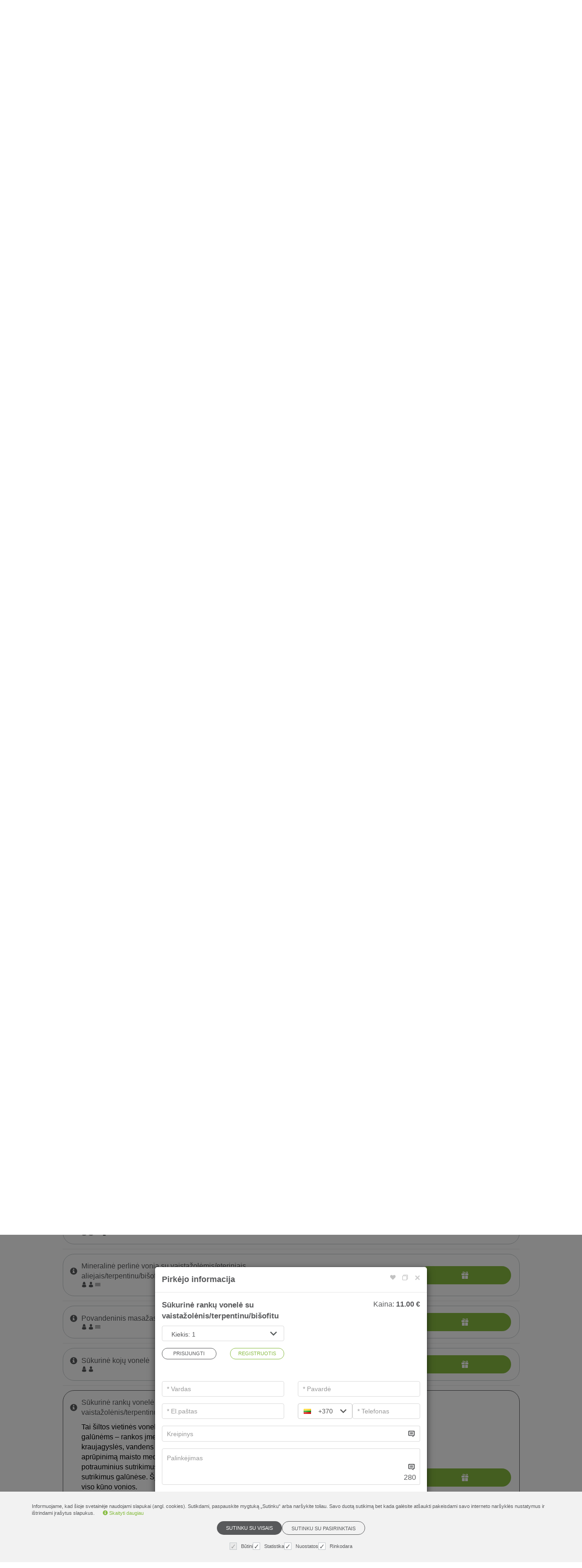

--- FILE ---
content_type: text/css
request_url: https://booking.gradiali.com/css/theme1518619371/app.css?v=1768588798
body_size: 98506
content:
/*! normalize.css v3.0.3 | MIT License | github.com/necolas/normalize.css */body{margin:0}article,aside,details,figcaption,figure,footer,header,hgroup,main,menu,nav,section,summary{display:block}audio,canvas,progress,video{display:inline-block;vertical-align:baseline}audio:not([controls]){display:none;height:0}[hidden],template{display:none}a{background-color:rgba(0,0,0,0)}a:active,a:hover{outline:0}abbr[title]{border-bottom:none;text-decoration:underline;text-decoration:underline dotted}b,strong{font-weight:700}dfn{font-style:italic}h1{font-size:2em;margin:.67em 0}mark{background:#ff0;color:#000}small{font-size:80%}sub,sup{font-size:75%;line-height:0;position:relative;vertical-align:baseline}sup{top:-.5em}sub{bottom:-.25em}img{border:0}svg:not(:root){overflow:hidden}figure{margin:1em 40px}hr{box-sizing:content-box;height:0}pre{overflow:auto}code,kbd,pre,samp{font-family:monospace,monospace;font-size:1em}button,input,optgroup,select,textarea{color:inherit;font:inherit;margin:0}button{overflow:visible}button,select{text-transform:none}button,html input[type=button],input[type=reset],input[type=submit]{-webkit-appearance:button;cursor:pointer}button[disabled],html input[disabled]{cursor:default}button::-moz-focus-inner,input::-moz-focus-inner{border:0;padding:0}input{line-height:normal}input[type=checkbox],input[type=radio]{box-sizing:border-box;padding:0}input[type=number]::-webkit-inner-spin-button,input[type=number]::-webkit-outer-spin-button{height:auto}input[type=search]{-webkit-appearance:textfield;box-sizing:content-box}input[type=search]::-webkit-search-cancel-button,input[type=search]::-webkit-search-decoration{-webkit-appearance:none}fieldset{border:1px solid silver;margin:0 2px;padding:.35em .625em .75em}legend{border:0;padding:0}textarea{overflow:auto}optgroup{font-weight:700}table{border-collapse:collapse;border-spacing:0}td,th{padding:0}/*! Source: https://github.com/h5bp/html5-boilerplate/blob/master/src/css/main.css */@media print{*,:after,:before{color:#000!important;text-shadow:none!important;background:rgba(0,0,0,0)!important;box-shadow:none!important}a,a:visited{text-decoration:underline}a[href]:after{content:" (" attr(href) ")"}abbr[title]:after{content:" (" attr(title) ")"}a[href^="#"]:after,a[href^="javascript:"]:after{content:""}blockquote,pre{border:1px solid #999;page-break-inside:avoid}thead{display:table-header-group}img,tr{page-break-inside:avoid}img{max-width:100%!important}h2,h3,p{orphans:3;widows:3}h2,h3{page-break-after:avoid}.navbar{display:none}.btn>.caret,.dropup>.btn>.caret{border-top-color:#000!important}.label{border:1px solid #000}.table{border-collapse:collapse!important}.table td,.table th{background-color:#fff!important}.table-bordered td,.table-bordered th{border:1px solid #ddd!important}}@font-face{font-family:"Glyphicons Halflings";src:url(../fonts/bootstrap/glyphicons-halflings-regular.eot);src:url(../fonts/bootstrap/glyphicons-halflings-regular.eot?#iefix) format("embedded-opentype"),url(../fonts/bootstrap/glyphicons-halflings-regular.woff2) format("woff2"),url(../fonts/bootstrap/glyphicons-halflings-regular.woff) format("woff"),url(../fonts/bootstrap/glyphicons-halflings-regular.ttf) format("truetype"),url(../fonts/bootstrap/glyphicons-halflings-regular.svg#glyphicons_halflingsregular) format("svg")}.glyphicon{position:relative;top:1px;display:inline-block;font-family:"Glyphicons Halflings";font-style:normal;font-weight:400;line-height:1;-webkit-font-smoothing:antialiased;-moz-osx-font-smoothing:grayscale}.glyphicon-asterisk:before{content:"*"}.glyphicon-plus:before{content:"+"}.glyphicon-eur:before,.glyphicon-euro:before{content:"€"}.glyphicon-minus:before{content:"−"}.glyphicon-cloud:before{content:"☁"}.glyphicon-envelope:before{content:"✉"}.glyphicon-pencil:before{content:"✏"}.glyphicon-glass:before{content:""}.glyphicon-music:before{content:""}.glyphicon-search:before{content:""}.glyphicon-heart:before{content:""}.glyphicon-star:before{content:""}.glyphicon-star-empty:before{content:""}.glyphicon-user:before{content:""}.glyphicon-film:before{content:""}.glyphicon-th-large:before{content:""}.glyphicon-th:before{content:""}.glyphicon-th-list:before{content:""}.glyphicon-ok:before{content:""}.glyphicon-remove:before{content:""}.glyphicon-zoom-in:before{content:""}.glyphicon-zoom-out:before{content:""}.glyphicon-off:before{content:""}.glyphicon-signal:before{content:""}.glyphicon-cog:before{content:""}.glyphicon-trash:before{content:""}.glyphicon-home:before{content:""}.glyphicon-file:before{content:""}.glyphicon-time:before{content:""}.glyphicon-road:before{content:""}.glyphicon-download-alt:before{content:""}.glyphicon-download:before{content:""}.glyphicon-upload:before{content:""}.glyphicon-inbox:before{content:""}.glyphicon-play-circle:before{content:""}.glyphicon-repeat:before{content:""}.glyphicon-refresh:before{content:""}.glyphicon-list-alt:before{content:""}.glyphicon-lock:before{content:""}.glyphicon-flag:before{content:""}.glyphicon-headphones:before{content:""}.glyphicon-volume-off:before{content:""}.glyphicon-volume-down:before{content:""}.glyphicon-volume-up:before{content:""}.glyphicon-qrcode:before{content:""}.glyphicon-barcode:before{content:""}.glyphicon-tag:before{content:""}.glyphicon-tags:before{content:""}.glyphicon-book:before{content:""}.glyphicon-bookmark:before{content:""}.glyphicon-print:before{content:""}.glyphicon-camera:before{content:""}.glyphicon-font:before{content:""}.glyphicon-bold:before{content:""}.glyphicon-italic:before{content:""}.glyphicon-text-height:before{content:""}.glyphicon-text-width:before{content:""}.glyphicon-align-left:before{content:""}.glyphicon-align-center:before{content:""}.glyphicon-align-right:before{content:""}.glyphicon-align-justify:before{content:""}.glyphicon-list:before{content:""}.glyphicon-indent-left:before{content:""}.glyphicon-indent-right:before{content:""}.glyphicon-facetime-video:before{content:""}.glyphicon-picture:before{content:""}.glyphicon-map-marker:before{content:""}.glyphicon-adjust:before{content:""}.glyphicon-tint:before{content:""}.glyphicon-edit:before{content:""}.glyphicon-share:before{content:""}.glyphicon-check:before{content:""}.glyphicon-move:before{content:""}.glyphicon-step-backward:before{content:""}.glyphicon-fast-backward:before{content:""}.glyphicon-backward:before{content:""}.glyphicon-play:before{content:""}.glyphicon-pause:before{content:""}.glyphicon-stop:before{content:""}.glyphicon-forward:before{content:""}.glyphicon-fast-forward:before{content:""}.glyphicon-step-forward:before{content:""}.glyphicon-eject:before{content:""}.glyphicon-chevron-left:before{content:""}.glyphicon-chevron-right:before{content:""}.glyphicon-plus-sign:before{content:""}.glyphicon-minus-sign:before{content:""}.glyphicon-remove-sign:before{content:""}.glyphicon-ok-sign:before{content:""}.glyphicon-question-sign:before{content:""}.glyphicon-info-sign:before{content:""}.glyphicon-screenshot:before{content:""}.glyphicon-remove-circle:before{content:""}.glyphicon-ok-circle:before{content:""}.glyphicon-ban-circle:before{content:""}.glyphicon-arrow-left:before{content:""}.glyphicon-arrow-right:before{content:""}.glyphicon-arrow-up:before{content:""}.glyphicon-arrow-down:before{content:""}.glyphicon-share-alt:before{content:""}.glyphicon-resize-full:before{content:""}.glyphicon-resize-small:before{content:""}.glyphicon-exclamation-sign:before{content:""}.glyphicon-gift:before{content:""}.glyphicon-leaf:before{content:""}.glyphicon-fire:before{content:""}.glyphicon-eye-open:before{content:""}.glyphicon-eye-close:before{content:""}.glyphicon-warning-sign:before{content:""}.glyphicon-plane:before{content:""}.glyphicon-calendar:before{content:""}.glyphicon-random:before{content:""}.glyphicon-comment:before{content:""}.glyphicon-magnet:before{content:""}.glyphicon-chevron-up:before{content:""}.glyphicon-chevron-down:before{content:""}.glyphicon-retweet:before{content:""}.glyphicon-shopping-cart:before{content:""}.glyphicon-folder-close:before{content:""}.glyphicon-folder-open:before{content:""}.glyphicon-resize-vertical:before{content:""}.glyphicon-resize-horizontal:before{content:""}.glyphicon-hdd:before{content:""}.glyphicon-bullhorn:before{content:""}.glyphicon-bell:before{content:""}.glyphicon-certificate:before{content:""}.glyphicon-thumbs-up:before{content:""}.glyphicon-thumbs-down:before{content:""}.glyphicon-hand-right:before{content:""}.glyphicon-hand-left:before{content:""}.glyphicon-hand-up:before{content:""}.glyphicon-hand-down:before{content:""}.glyphicon-circle-arrow-right:before{content:""}.glyphicon-circle-arrow-left:before{content:""}.glyphicon-circle-arrow-up:before{content:""}.glyphicon-circle-arrow-down:before{content:""}.glyphicon-globe:before{content:""}.glyphicon-wrench:before{content:""}.glyphicon-tasks:before{content:""}.glyphicon-filter:before{content:""}.glyphicon-briefcase:before{content:""}.glyphicon-fullscreen:before{content:""}.glyphicon-dashboard:before{content:""}.glyphicon-paperclip:before{content:""}.glyphicon-heart-empty:before{content:""}.glyphicon-link:before{content:""}.glyphicon-phone:before{content:""}.glyphicon-pushpin:before{content:""}.glyphicon-usd:before{content:""}.glyphicon-gbp:before{content:""}.glyphicon-sort:before{content:""}.glyphicon-sort-by-alphabet:before{content:""}.glyphicon-sort-by-alphabet-alt:before{content:""}.glyphicon-sort-by-order:before{content:""}.glyphicon-sort-by-order-alt:before{content:""}.glyphicon-sort-by-attributes:before{content:""}.glyphicon-sort-by-attributes-alt:before{content:""}.glyphicon-unchecked:before{content:""}.glyphicon-expand:before{content:""}.glyphicon-collapse-down:before{content:""}.glyphicon-collapse-up:before{content:""}.glyphicon-log-in:before{content:""}.glyphicon-flash:before{content:""}.glyphicon-log-out:before{content:""}.glyphicon-new-window:before{content:""}.glyphicon-record:before{content:""}.glyphicon-save:before{content:""}.glyphicon-open:before{content:""}.glyphicon-saved:before{content:""}.glyphicon-import:before{content:""}.glyphicon-export:before{content:""}.glyphicon-send:before{content:""}.glyphicon-floppy-disk:before{content:""}.glyphicon-floppy-saved:before{content:""}.glyphicon-floppy-remove:before{content:""}.glyphicon-floppy-save:before{content:""}.glyphicon-floppy-open:before{content:""}.glyphicon-credit-card:before{content:""}.glyphicon-transfer:before{content:""}.glyphicon-cutlery:before{content:""}.glyphicon-header:before{content:""}.glyphicon-compressed:before{content:""}.glyphicon-earphone:before{content:""}.glyphicon-phone-alt:before{content:""}.glyphicon-tower:before{content:""}.glyphicon-stats:before{content:""}.glyphicon-sd-video:before{content:""}.glyphicon-hd-video:before{content:""}.glyphicon-subtitles:before{content:""}.glyphicon-sound-stereo:before{content:""}.glyphicon-sound-dolby:before{content:""}.glyphicon-sound-5-1:before{content:""}.glyphicon-sound-6-1:before{content:""}.glyphicon-sound-7-1:before{content:""}.glyphicon-copyright-mark:before{content:""}.glyphicon-registration-mark:before{content:""}.glyphicon-cloud-download:before{content:""}.glyphicon-cloud-upload:before{content:""}.glyphicon-tree-conifer:before{content:""}.glyphicon-tree-deciduous:before{content:""}.glyphicon-cd:before{content:""}.glyphicon-save-file:before{content:""}.glyphicon-open-file:before{content:""}.glyphicon-level-up:before{content:""}.glyphicon-copy:before{content:""}.glyphicon-paste:before{content:""}.glyphicon-alert:before{content:""}.glyphicon-equalizer:before{content:""}.glyphicon-king:before{content:""}.glyphicon-queen:before{content:""}.glyphicon-pawn:before{content:""}.glyphicon-bishop:before{content:""}.glyphicon-knight:before{content:""}.glyphicon-baby-formula:before{content:""}.glyphicon-tent:before{content:"⛺"}.glyphicon-blackboard:before{content:""}.glyphicon-bed:before{content:""}.glyphicon-apple:before{content:""}.glyphicon-erase:before{content:""}.glyphicon-hourglass:before{content:"⌛"}.glyphicon-lamp:before{content:""}.glyphicon-duplicate:before{content:""}.glyphicon-piggy-bank:before{content:""}.glyphicon-scissors:before{content:""}.glyphicon-bitcoin:before{content:""}.glyphicon-btc:before{content:""}.glyphicon-xbt:before{content:""}.glyphicon-yen:before{content:"¥"}.glyphicon-jpy:before{content:"¥"}.glyphicon-ruble:before{content:"₽"}.glyphicon-rub:before{content:"₽"}.glyphicon-scale:before{content:""}.glyphicon-ice-lolly:before{content:""}.glyphicon-ice-lolly-tasted:before{content:""}.glyphicon-education:before{content:""}.glyphicon-option-horizontal:before{content:""}.glyphicon-option-vertical:before{content:""}.glyphicon-menu-hamburger:before{content:""}.glyphicon-modal-window:before{content:""}.glyphicon-oil:before{content:""}.glyphicon-grain:before{content:""}.glyphicon-sunglasses:before{content:""}.glyphicon-text-size:before{content:""}.glyphicon-text-color:before{content:""}.glyphicon-text-background:before{content:""}.glyphicon-object-align-top:before{content:""}.glyphicon-object-align-bottom:before{content:""}.glyphicon-object-align-horizontal:before{content:""}.glyphicon-object-align-left:before{content:""}.glyphicon-object-align-vertical:before{content:""}.glyphicon-object-align-right:before{content:""}.glyphicon-triangle-right:before{content:""}.glyphicon-triangle-left:before{content:""}.glyphicon-triangle-bottom:before{content:""}.glyphicon-triangle-top:before{content:""}.glyphicon-console:before{content:""}.glyphicon-superscript:before{content:""}.glyphicon-subscript:before{content:""}.glyphicon-menu-left:before{content:""}.glyphicon-menu-right:before{content:""}.glyphicon-menu-down:before{content:""}.glyphicon-menu-up:before{content:""}*{-webkit-box-sizing:border-box;-moz-box-sizing:border-box;box-sizing:border-box}:after,:before{-webkit-box-sizing:border-box;-moz-box-sizing:border-box;box-sizing:border-box}html{font-size:10px;-webkit-tap-highlight-color:transparent}body{font-family:"Helvetica Neue",Helvetica,Arial,sans-serif;font-size:14px;line-height:1.428571429;color:#333;background-color:#fff}button,input,select,textarea{font-family:inherit;font-size:inherit;line-height:inherit}a{color:rgb(51.4340909091,122.2772727273,183.4159090909);text-decoration:none}a:focus,a:hover{color:rgb(34.6799586777,82.4466942149,123.6700413223);text-decoration:underline}a:focus{outline:5px auto -webkit-focus-ring-color;outline-offset:-2px}figure{margin:0}img{vertical-align:middle}.img-responsive{display:block;max-width:100%;height:auto}.img-rounded{border-radius:6px}.img-thumbnail{padding:4px;line-height:1.428571429;background-color:#fff;border:1px solid #ddd;border-radius:4px;-webkit-transition:all .2s ease-in-out;-o-transition:all .2s ease-in-out;transition:all .2s ease-in-out;display:inline-block;max-width:100%;height:auto}.img-circle{border-radius:50%}hr{margin-top:20px;margin-bottom:20px;border:0;border-top:1px solid hsl(0,0%,93.5%)}.sr-only{position:absolute;width:1px;height:1px;padding:0;margin:-1px;overflow:hidden;clip:rect(0,0,0,0);border:0}.sr-only-focusable:active,.sr-only-focusable:focus{position:static;width:auto;height:auto;margin:0;overflow:visible;clip:auto}[role=button]{cursor:pointer}.h1,.h2,.h3,.h4,.h5,.h6,h1,h2,h3,h4,h5,h6{font-family:inherit;font-weight:500;line-height:1.1;color:inherit}.h1 .small,.h1 small,.h2 .small,.h2 small,.h3 .small,.h3 small,.h4 .small,.h4 small,.h5 .small,.h5 small,.h6 .small,.h6 small,h1 .small,h1 small,h2 .small,h2 small,h3 .small,h3 small,h4 .small,h4 small,h5 .small,h5 small,h6 .small,h6 small{font-weight:400;line-height:1;color:hsl(0,0%,46.7%)}.h1,.h2,.h3,h1,h2,h3{margin-top:20px;margin-bottom:10px}.h1 .small,.h1 small,.h2 .small,.h2 small,.h3 .small,.h3 small,h1 .small,h1 small,h2 .small,h2 small,h3 .small,h3 small{font-size:65%}.h4,.h5,.h6,h4,h5,h6{margin-top:10px;margin-bottom:10px}.h4 .small,.h4 small,.h5 .small,.h5 small,.h6 .small,.h6 small,h4 .small,h4 small,h5 .small,h5 small,h6 .small,h6 small{font-size:75%}.h1,h1{font-size:36px}.h2,h2{font-size:30px}.h3,h3{font-size:24px}.h4,h4{font-size:18px}.h5,h5{font-size:14px}.h6,h6{font-size:12px}p{margin:0 0 10px}.lead{margin-bottom:20px;font-size:16px;font-weight:300;line-height:1.4}@media(min-width:768px){.lead{font-size:21px}}.small,small{font-size:85%}.mark,mark{padding:.2em;background-color:#fcf8e3}.text-left{text-align:left}.text-right{text-align:right}.text-center{text-align:center}.text-justify{text-align:justify}.text-nowrap{white-space:nowrap}.text-lowercase{text-transform:lowercase}.initialism,.text-uppercase{text-transform:uppercase}.text-capitalize{text-transform:capitalize}.text-muted{color:hsl(0,0%,46.7%)}.text-primary{color:rgb(51.4340909091,122.2772727273,183.4159090909)}a.text-primary:focus,a.text-primary:hover{color:rgb(40.2646694215,95.723553719,143.5853305785)}.text-success{color:#3c763d}a.text-success:focus,a.text-success:hover{color:rgb(42.808988764,84.191011236,43.5224719101)}.text-info{color:#31708f}a.text-info:focus,a.text-info:hover{color:rgb(35.984375,82.25,105.015625)}.text-warning{color:#8a6d3b}a.text-warning:focus,a.text-warning:hover{color:rgb(102.2741116751,80.7817258883,43.7258883249)}.text-danger{color:#a94442}a.text-danger:focus,a.text-danger:hover{color:hsl(1.1650485437,43.829787234%,36.0784313725%)}.bg-primary{color:#fff}.bg-primary{background-color:rgb(51.4340909091,122.2772727273,183.4159090909)}a.bg-primary:focus,a.bg-primary:hover{background-color:rgb(40.2646694215,95.723553719,143.5853305785)}.bg-success{background-color:#dff0d8}a.bg-success:focus,a.bg-success:hover{background-color:hsl(102.5,44.4444444444%,79.4117647059%)}.bg-info{background-color:#d9edf7}a.bg-info:focus,a.bg-info:hover{background-color:hsl(200,65.2173913043%,80.9803921569%)}.bg-warning{background-color:#fcf8e3}a.bg-warning:focus,a.bg-warning:hover{background-color:hsl(50.4,80.6451612903%,83.9215686275%)}.bg-danger{background-color:#f2dede}a.bg-danger:focus,a.bg-danger:hover{background-color:hsl(0,43.4782608696%,80.9803921569%)}.page-header{padding-bottom:9px;margin:40px 0 20px;border-bottom:1px solid hsl(0,0%,93.5%)}ol,ul{margin-top:0;margin-bottom:10px}ol ol,ol ul,ul ol,ul ul{margin-bottom:0}.list-unstyled{padding-left:0;list-style:none}.list-inline{padding-left:0;list-style:none;margin-left:-5px}.list-inline>li{display:inline-block;padding-right:5px;padding-left:5px}dl{margin-top:0;margin-bottom:20px}dd,dt{line-height:1.428571429}dt{font-weight:700}dd{margin-left:0}.dl-horizontal dd:after,.dl-horizontal dd:before{display:table;content:" "}.dl-horizontal dd:after{clear:both}@media(min-width:768px){.dl-horizontal dt{float:left;width:160px;clear:left;text-align:right;overflow:hidden;text-overflow:ellipsis;white-space:nowrap}.dl-horizontal dd{margin-left:180px}}abbr[data-original-title],abbr[title]{cursor:help}.initialism{font-size:90%}blockquote{padding:10px 20px;margin:0 0 20px;font-size:17.5px;border-left:5px solid hsl(0,0%,93.5%)}blockquote ol:last-child,blockquote p:last-child,blockquote ul:last-child{margin-bottom:0}blockquote .small,blockquote footer,blockquote small{display:block;font-size:80%;line-height:1.428571429;color:hsl(0,0%,46.7%)}blockquote .small:before,blockquote footer:before,blockquote small:before{content:"— "}.blockquote-reverse,blockquote.pull-right{padding-right:15px;padding-left:0;text-align:right;border-right:5px solid hsl(0,0%,93.5%);border-left:0}.blockquote-reverse .small:before,.blockquote-reverse footer:before,.blockquote-reverse small:before,blockquote.pull-right .small:before,blockquote.pull-right footer:before,blockquote.pull-right small:before{content:""}.blockquote-reverse .small:after,.blockquote-reverse footer:after,.blockquote-reverse small:after,blockquote.pull-right .small:after,blockquote.pull-right footer:after,blockquote.pull-right small:after{content:" —"}address{margin-bottom:20px;font-style:normal;line-height:1.428571429}.container{padding-right:15px;padding-left:15px;margin-right:auto;margin-left:auto}.container:after,.container:before{display:table;content:" "}.container:after{clear:both}@media(min-width:768px){.container{width:750px}}@media(min-width:992px){.container{width:970px}}@media(min-width:1200px){.container{width:1170px}}.container-fluid{padding-right:15px;padding-left:15px;margin-right:auto;margin-left:auto}.container-fluid:after,.container-fluid:before{display:table;content:" "}.container-fluid:after{clear:both}.row{margin-right:-15px;margin-left:-15px}.row:after,.row:before{display:table;content:" "}.row:after{clear:both}.row-no-gutters{margin-right:0;margin-left:0}.row-no-gutters [class*=col-]{padding-right:0;padding-left:0}.col-lg-1,.col-lg-10,.col-lg-11,.col-lg-12,.col-lg-2,.col-lg-3,.col-lg-4,.col-lg-5,.col-lg-6,.col-lg-7,.col-lg-8,.col-lg-9,.col-md-1,.col-md-10,.col-md-11,.col-md-12,.col-md-2,.col-md-3,.col-md-4,.col-md-5,.col-md-6,.col-md-7,.col-md-8,.col-md-9,.col-sm-1,.col-sm-10,.col-sm-11,.col-sm-12,.col-sm-2,.col-sm-3,.col-sm-4,.col-sm-5,.col-sm-6,.col-sm-7,.col-sm-8,.col-sm-9,.col-xs-1,.col-xs-10,.col-xs-11,.col-xs-12,.col-xs-2,.col-xs-3,.col-xs-4,.col-xs-5,.col-xs-6,.col-xs-7,.col-xs-8,.col-xs-9{position:relative;min-height:1px;padding-right:15px;padding-left:15px}.col-xs-1,.col-xs-10,.col-xs-11,.col-xs-12,.col-xs-2,.col-xs-3,.col-xs-4,.col-xs-5,.col-xs-6,.col-xs-7,.col-xs-8,.col-xs-9{float:left}.col-xs-1{width:8.3333333333%}.col-xs-2{width:16.6666666667%}.col-xs-3{width:25%}.col-xs-4{width:33.3333333333%}.col-xs-5{width:41.6666666667%}.col-xs-6{width:50%}.col-xs-7{width:58.3333333333%}.col-xs-8{width:66.6666666667%}.col-xs-9{width:75%}.col-xs-10{width:83.3333333333%}.col-xs-11{width:91.6666666667%}.col-xs-12{width:100%}.col-xs-pull-0{right:auto}.col-xs-pull-1{right:8.3333333333%}.col-xs-pull-2{right:16.6666666667%}.col-xs-pull-3{right:25%}.col-xs-pull-4{right:33.3333333333%}.col-xs-pull-5{right:41.6666666667%}.col-xs-pull-6{right:50%}.col-xs-pull-7{right:58.3333333333%}.col-xs-pull-8{right:66.6666666667%}.col-xs-pull-9{right:75%}.col-xs-pull-10{right:83.3333333333%}.col-xs-pull-11{right:91.6666666667%}.col-xs-pull-12{right:100%}.col-xs-push-0{left:auto}.col-xs-push-1{left:8.3333333333%}.col-xs-push-2{left:16.6666666667%}.col-xs-push-3{left:25%}.col-xs-push-4{left:33.3333333333%}.col-xs-push-5{left:41.6666666667%}.col-xs-push-6{left:50%}.col-xs-push-7{left:58.3333333333%}.col-xs-push-8{left:66.6666666667%}.col-xs-push-9{left:75%}.col-xs-push-10{left:83.3333333333%}.col-xs-push-11{left:91.6666666667%}.col-xs-push-12{left:100%}.col-xs-offset-0{margin-left:0}.col-xs-offset-1{margin-left:8.3333333333%}.col-xs-offset-2{margin-left:16.6666666667%}.col-xs-offset-3{margin-left:25%}.col-xs-offset-4{margin-left:33.3333333333%}.col-xs-offset-5{margin-left:41.6666666667%}.col-xs-offset-6{margin-left:50%}.col-xs-offset-7{margin-left:58.3333333333%}.col-xs-offset-8{margin-left:66.6666666667%}.col-xs-offset-9{margin-left:75%}.col-xs-offset-10{margin-left:83.3333333333%}.col-xs-offset-11{margin-left:91.6666666667%}.col-xs-offset-12{margin-left:100%}@media(min-width:768px){.col-sm-1,.col-sm-10,.col-sm-11,.col-sm-12,.col-sm-2,.col-sm-3,.col-sm-4,.col-sm-5,.col-sm-6,.col-sm-7,.col-sm-8,.col-sm-9{float:left}.col-sm-1{width:8.3333333333%}.col-sm-2{width:16.6666666667%}.col-sm-3{width:25%}.col-sm-4{width:33.3333333333%}.col-sm-5{width:41.6666666667%}.col-sm-6{width:50%}.col-sm-7{width:58.3333333333%}.col-sm-8{width:66.6666666667%}.col-sm-9{width:75%}.col-sm-10{width:83.3333333333%}.col-sm-11{width:91.6666666667%}.col-sm-12{width:100%}.col-sm-pull-0{right:auto}.col-sm-pull-1{right:8.3333333333%}.col-sm-pull-2{right:16.6666666667%}.col-sm-pull-3{right:25%}.col-sm-pull-4{right:33.3333333333%}.col-sm-pull-5{right:41.6666666667%}.col-sm-pull-6{right:50%}.col-sm-pull-7{right:58.3333333333%}.col-sm-pull-8{right:66.6666666667%}.col-sm-pull-9{right:75%}.col-sm-pull-10{right:83.3333333333%}.col-sm-pull-11{right:91.6666666667%}.col-sm-pull-12{right:100%}.col-sm-push-0{left:auto}.col-sm-push-1{left:8.3333333333%}.col-sm-push-2{left:16.6666666667%}.col-sm-push-3{left:25%}.col-sm-push-4{left:33.3333333333%}.col-sm-push-5{left:41.6666666667%}.col-sm-push-6{left:50%}.col-sm-push-7{left:58.3333333333%}.col-sm-push-8{left:66.6666666667%}.col-sm-push-9{left:75%}.col-sm-push-10{left:83.3333333333%}.col-sm-push-11{left:91.6666666667%}.col-sm-push-12{left:100%}.col-sm-offset-0{margin-left:0}.col-sm-offset-1{margin-left:8.3333333333%}.col-sm-offset-2{margin-left:16.6666666667%}.col-sm-offset-3{margin-left:25%}.col-sm-offset-4{margin-left:33.3333333333%}.col-sm-offset-5{margin-left:41.6666666667%}.col-sm-offset-6{margin-left:50%}.col-sm-offset-7{margin-left:58.3333333333%}.col-sm-offset-8{margin-left:66.6666666667%}.col-sm-offset-9{margin-left:75%}.col-sm-offset-10{margin-left:83.3333333333%}.col-sm-offset-11{margin-left:91.6666666667%}.col-sm-offset-12{margin-left:100%}}@media(min-width:992px){.col-md-1,.col-md-10,.col-md-11,.col-md-12,.col-md-2,.col-md-3,.col-md-4,.col-md-5,.col-md-6,.col-md-7,.col-md-8,.col-md-9{float:left}.col-md-1{width:8.3333333333%}.col-md-2{width:16.6666666667%}.col-md-3{width:25%}.col-md-4{width:33.3333333333%}.col-md-5{width:41.6666666667%}.col-md-6{width:50%}.col-md-7{width:58.3333333333%}.col-md-8{width:66.6666666667%}.col-md-9{width:75%}.col-md-10{width:83.3333333333%}.col-md-11{width:91.6666666667%}.col-md-12{width:100%}.col-md-pull-0{right:auto}.col-md-pull-1{right:8.3333333333%}.col-md-pull-2{right:16.6666666667%}.col-md-pull-3{right:25%}.col-md-pull-4{right:33.3333333333%}.col-md-pull-5{right:41.6666666667%}.col-md-pull-6{right:50%}.col-md-pull-7{right:58.3333333333%}.col-md-pull-8{right:66.6666666667%}.col-md-pull-9{right:75%}.col-md-pull-10{right:83.3333333333%}.col-md-pull-11{right:91.6666666667%}.col-md-pull-12{right:100%}.col-md-push-0{left:auto}.col-md-push-1{left:8.3333333333%}.col-md-push-2{left:16.6666666667%}.col-md-push-3{left:25%}.col-md-push-4{left:33.3333333333%}.col-md-push-5{left:41.6666666667%}.col-md-push-6{left:50%}.col-md-push-7{left:58.3333333333%}.col-md-push-8{left:66.6666666667%}.col-md-push-9{left:75%}.col-md-push-10{left:83.3333333333%}.col-md-push-11{left:91.6666666667%}.col-md-push-12{left:100%}.col-md-offset-0{margin-left:0}.col-md-offset-1{margin-left:8.3333333333%}.col-md-offset-2{margin-left:16.6666666667%}.col-md-offset-3{margin-left:25%}.col-md-offset-4{margin-left:33.3333333333%}.col-md-offset-5{margin-left:41.6666666667%}.col-md-offset-6{margin-left:50%}.col-md-offset-7{margin-left:58.3333333333%}.col-md-offset-8{margin-left:66.6666666667%}.col-md-offset-9{margin-left:75%}.col-md-offset-10{margin-left:83.3333333333%}.col-md-offset-11{margin-left:91.6666666667%}.col-md-offset-12{margin-left:100%}}@media(min-width:1200px){.col-lg-1,.col-lg-10,.col-lg-11,.col-lg-12,.col-lg-2,.col-lg-3,.col-lg-4,.col-lg-5,.col-lg-6,.col-lg-7,.col-lg-8,.col-lg-9{float:left}.col-lg-1{width:8.3333333333%}.col-lg-2{width:16.6666666667%}.col-lg-3{width:25%}.col-lg-4{width:33.3333333333%}.col-lg-5{width:41.6666666667%}.col-lg-6{width:50%}.col-lg-7{width:58.3333333333%}.col-lg-8{width:66.6666666667%}.col-lg-9{width:75%}.col-lg-10{width:83.3333333333%}.col-lg-11{width:91.6666666667%}.col-lg-12{width:100%}.col-lg-pull-0{right:auto}.col-lg-pull-1{right:8.3333333333%}.col-lg-pull-2{right:16.6666666667%}.col-lg-pull-3{right:25%}.col-lg-pull-4{right:33.3333333333%}.col-lg-pull-5{right:41.6666666667%}.col-lg-pull-6{right:50%}.col-lg-pull-7{right:58.3333333333%}.col-lg-pull-8{right:66.6666666667%}.col-lg-pull-9{right:75%}.col-lg-pull-10{right:83.3333333333%}.col-lg-pull-11{right:91.6666666667%}.col-lg-pull-12{right:100%}.col-lg-push-0{left:auto}.col-lg-push-1{left:8.3333333333%}.col-lg-push-2{left:16.6666666667%}.col-lg-push-3{left:25%}.col-lg-push-4{left:33.3333333333%}.col-lg-push-5{left:41.6666666667%}.col-lg-push-6{left:50%}.col-lg-push-7{left:58.3333333333%}.col-lg-push-8{left:66.6666666667%}.col-lg-push-9{left:75%}.col-lg-push-10{left:83.3333333333%}.col-lg-push-11{left:91.6666666667%}.col-lg-push-12{left:100%}.col-lg-offset-0{margin-left:0}.col-lg-offset-1{margin-left:8.3333333333%}.col-lg-offset-2{margin-left:16.6666666667%}.col-lg-offset-3{margin-left:25%}.col-lg-offset-4{margin-left:33.3333333333%}.col-lg-offset-5{margin-left:41.6666666667%}.col-lg-offset-6{margin-left:50%}.col-lg-offset-7{margin-left:58.3333333333%}.col-lg-offset-8{margin-left:66.6666666667%}.col-lg-offset-9{margin-left:75%}.col-lg-offset-10{margin-left:83.3333333333%}.col-lg-offset-11{margin-left:91.6666666667%}.col-lg-offset-12{margin-left:100%}}.btn{display:inline-block;margin-bottom:0;font-weight:400;text-align:center;white-space:nowrap;vertical-align:middle;touch-action:manipulation;cursor:pointer;background-image:none;border:1px solid transparent;padding:6px 12px;font-size:14px;line-height:1.428571429;border-radius:4px;-webkit-user-select:none;-moz-user-select:none;-ms-user-select:none;user-select:none}.btn.active.focus,.btn.active:focus,.btn.focus,.btn:active.focus,.btn:active:focus,.btn:focus{outline:5px auto -webkit-focus-ring-color;outline-offset:-2px}.btn.focus,.btn:focus,.btn:hover{color:#333;text-decoration:none}.btn.active,.btn:active{background-image:none;outline:0;-webkit-box-shadow:inset 0 3px 5px rgba(0,0,0,.125);box-shadow:inset 0 3px 5px rgba(0,0,0,.125)}.btn.disabled,.btn[disabled],fieldset[disabled] .btn{cursor:not-allowed;opacity:.65;-webkit-box-shadow:none;box-shadow:none}a.btn.disabled,fieldset[disabled] a.btn{pointer-events:none}.btn-default{color:#333;background-color:#fff;border-color:#ccc}.btn-default.focus,.btn-default:focus{color:#333;background-color:#e5e5e5;border-color:#8c8c8c}.btn-default:hover{color:#333;background-color:#e5e5e5;border-color:#adadad}.btn-default.active,.btn-default:active,.open>.btn-default.dropdown-toggle{color:#333;background-color:#e5e5e5;background-image:none;border-color:#adadad}.btn-default.active.focus,.btn-default.active:focus,.btn-default.active:hover,.btn-default:active.focus,.btn-default:active:focus,.btn-default:active:hover,.open>.btn-default.dropdown-toggle.focus,.open>.btn-default.dropdown-toggle:focus,.open>.btn-default.dropdown-toggle:hover{color:#333;background-color:#d3d3d3;border-color:#8c8c8c}.btn-default.disabled.focus,.btn-default.disabled:focus,.btn-default.disabled:hover,.btn-default[disabled].focus,.btn-default[disabled]:focus,.btn-default[disabled]:hover,fieldset[disabled] .btn-default.focus,fieldset[disabled] .btn-default:focus,fieldset[disabled] .btn-default:hover{background-color:#fff;border-color:#ccc}.btn-default .badge{color:#fff;background-color:#333}.btn-primary{color:#fff;background-color:rgb(51.4340909091,122.2772727273,183.4159090909);border-color:rgb(45.8493801653,109.0004132231,163.5006198347)}.btn-primary.focus,.btn-primary:focus{color:#fff;background-color:rgb(40.2646694215,95.723553719,143.5853305785);border-color:rgb(17.9258264463,42.6161157025,63.9241735537)}.btn-primary:hover{color:#fff;background-color:rgb(40.2646694215,95.723553719,143.5853305785);border-color:rgb(32.4460743802,77.1359504132,115.7039256198)}.btn-primary.active,.btn-primary:active,.open>.btn-primary.dropdown-toggle{color:#fff;background-color:rgb(40.2646694215,95.723553719,143.5853305785);background-image:none;border-color:rgb(32.4460743802,77.1359504132,115.7039256198)}.btn-primary.active.focus,.btn-primary.active:focus,.btn-primary.active:hover,.btn-primary:active.focus,.btn-primary:active:focus,.btn-primary:active:hover,.open>.btn-primary.dropdown-toggle.focus,.open>.btn-primary.dropdown-toggle:focus,.open>.btn-primary.dropdown-toggle:hover{color:#fff;background-color:rgb(32.4460743802,77.1359504132,115.7039256198);border-color:rgb(17.9258264463,42.6161157025,63.9241735537)}.btn-primary.disabled.focus,.btn-primary.disabled:focus,.btn-primary.disabled:hover,.btn-primary[disabled].focus,.btn-primary[disabled]:focus,.btn-primary[disabled]:hover,fieldset[disabled] .btn-primary.focus,fieldset[disabled] .btn-primary:focus,fieldset[disabled] .btn-primary:hover{background-color:rgb(51.4340909091,122.2772727273,183.4159090909);border-color:rgb(45.8493801653,109.0004132231,163.5006198347)}.btn-primary .badge{color:rgb(51.4340909091,122.2772727273,183.4159090909);background-color:#fff}.btn-success{color:#fff;background-color:#5cb85c;border-color:hsl(120,39.3162393162%,49.1176470588%)}.btn-success.focus,.btn-success:focus{color:#fff;background-color:hsl(120,39.3162393162%,44.1176470588%);border-color:hsl(120,39.3162393162%,24.1176470588%)}.btn-success:hover{color:#fff;background-color:hsl(120,39.3162393162%,44.1176470588%);border-color:hsl(120,39.3162393162%,37.1176470588%)}.btn-success.active,.btn-success:active,.open>.btn-success.dropdown-toggle{color:#fff;background-color:hsl(120,39.3162393162%,44.1176470588%);background-image:none;border-color:hsl(120,39.3162393162%,37.1176470588%)}.btn-success.active.focus,.btn-success.active:focus,.btn-success.active:hover,.btn-success:active.focus,.btn-success:active:focus,.btn-success:active:hover,.open>.btn-success.dropdown-toggle.focus,.open>.btn-success.dropdown-toggle:focus,.open>.btn-success.dropdown-toggle:hover{color:#fff;background-color:hsl(120,39.3162393162%,37.1176470588%);border-color:hsl(120,39.3162393162%,24.1176470588%)}.btn-success.disabled.focus,.btn-success.disabled:focus,.btn-success.disabled:hover,.btn-success[disabled].focus,.btn-success[disabled]:focus,.btn-success[disabled]:hover,fieldset[disabled] .btn-success.focus,fieldset[disabled] .btn-success:focus,fieldset[disabled] .btn-success:hover{background-color:#5cb85c;border-color:hsl(120,39.3162393162%,49.1176470588%)}.btn-success .badge{color:#5cb85c;background-color:#fff}.btn-info{color:#fff;background-color:#5bc0de;border-color:rgb(69.7715736041,183.845177665,217.7284263959)}.btn-info.focus,.btn-info:focus{color:#fff;background-color:rgb(48.5431472081,175.6903553299,213.4568527919);border-color:rgb(26.8020304569,108.8324873096,133.1979695431)}.btn-info:hover{color:#fff;background-color:rgb(48.5431472081,175.6903553299,213.4568527919);border-color:rgb(37.9081218274,153.9299492386,188.3918781726)}.btn-info.active,.btn-info:active,.open>.btn-info.dropdown-toggle{color:#fff;background-color:rgb(48.5431472081,175.6903553299,213.4568527919);background-image:none;border-color:rgb(37.9081218274,153.9299492386,188.3918781726)}.btn-info.active.focus,.btn-info.active:focus,.btn-info.active:hover,.btn-info:active.focus,.btn-info:active:focus,.btn-info:active:hover,.open>.btn-info.dropdown-toggle.focus,.open>.btn-info.dropdown-toggle:focus,.open>.btn-info.dropdown-toggle:hover{color:#fff;background-color:rgb(37.9081218274,153.9299492386,188.3918781726);border-color:rgb(26.8020304569,108.8324873096,133.1979695431)}.btn-info.disabled.focus,.btn-info.disabled:focus,.btn-info.disabled:hover,.btn-info[disabled].focus,.btn-info[disabled]:focus,.btn-info[disabled]:hover,fieldset[disabled] .btn-info.focus,fieldset[disabled] .btn-info:focus,fieldset[disabled] .btn-info:hover{background-color:#5bc0de;border-color:rgb(69.7715736041,183.845177665,217.7284263959)}.btn-info .badge{color:#5bc0de;background-color:#fff}.btn-warning{color:#fff;background-color:#f0ad4e;border-color:rgb(238.0078125,162.109375,54.4921875)}.btn-warning.focus,.btn-warning:focus{color:#fff;background-color:rgb(236.015625,151.21875,30.984375);border-color:rgb(152.109375,94.53125,12.890625)}.btn-warning:hover{color:#fff;background-color:rgb(236.015625,151.21875,30.984375);border-color:rgb(213.2296875,132.515625,18.0703125)}.btn-warning.active,.btn-warning:active,.open>.btn-warning.dropdown-toggle{color:#fff;background-color:rgb(236.015625,151.21875,30.984375);background-image:none;border-color:rgb(213.2296875,132.515625,18.0703125)}.btn-warning.active.focus,.btn-warning.active:focus,.btn-warning.active:hover,.btn-warning:active.focus,.btn-warning:active:focus,.btn-warning:active:hover,.open>.btn-warning.dropdown-toggle.focus,.open>.btn-warning.dropdown-toggle:focus,.open>.btn-warning.dropdown-toggle:hover{color:#fff;background-color:rgb(213.2296875,132.515625,18.0703125);border-color:rgb(152.109375,94.53125,12.890625)}.btn-warning.disabled.focus,.btn-warning.disabled:focus,.btn-warning.disabled:hover,.btn-warning[disabled].focus,.btn-warning[disabled]:focus,.btn-warning[disabled]:hover,fieldset[disabled] .btn-warning.focus,fieldset[disabled] .btn-warning:focus,fieldset[disabled] .btn-warning:hover{background-color:#f0ad4e;border-color:rgb(238.0078125,162.109375,54.4921875)}.btn-warning .badge{color:#f0ad4e;background-color:#fff}.btn-danger{color:#fff;background-color:#d9534f;border-color:rgb(212.4719626168,62.5046728972,58.0280373832)}.btn-danger.focus,.btn-danger:focus{color:#fff;background-color:rgb(201.4953271028,48.0841121495,43.5046728972);border-color:rgb(117.6074766355,28.0654205607,25.3925233645)}.btn-danger:hover{color:#fff;background-color:rgb(201.4953271028,48.0841121495,43.5046728972);border-color:rgb(172.1345794393,41.0775700935,37.1654205607)}.btn-danger.active,.btn-danger:active,.open>.btn-danger.dropdown-toggle{color:#fff;background-color:rgb(201.4953271028,48.0841121495,43.5046728972);background-image:none;border-color:rgb(172.1345794393,41.0775700935,37.1654205607)}.btn-danger.active.focus,.btn-danger.active:focus,.btn-danger.active:hover,.btn-danger:active.focus,.btn-danger:active:focus,.btn-danger:active:hover,.open>.btn-danger.dropdown-toggle.focus,.open>.btn-danger.dropdown-toggle:focus,.open>.btn-danger.dropdown-toggle:hover{color:#fff;background-color:rgb(172.1345794393,41.0775700935,37.1654205607);border-color:rgb(117.6074766355,28.0654205607,25.3925233645)}.btn-danger.disabled.focus,.btn-danger.disabled:focus,.btn-danger.disabled:hover,.btn-danger[disabled].focus,.btn-danger[disabled]:focus,.btn-danger[disabled]:hover,fieldset[disabled] .btn-danger.focus,fieldset[disabled] .btn-danger:focus,fieldset[disabled] .btn-danger:hover{background-color:#d9534f;border-color:rgb(212.4719626168,62.5046728972,58.0280373832)}.btn-danger .badge{color:#d9534f;background-color:#fff}.btn-link{font-weight:400;color:rgb(51.4340909091,122.2772727273,183.4159090909);border-radius:0}.btn-link,.btn-link.active,.btn-link:active,.btn-link[disabled],fieldset[disabled] .btn-link{background-color:rgba(0,0,0,0);-webkit-box-shadow:none;box-shadow:none}.btn-link,.btn-link:active,.btn-link:focus,.btn-link:hover{border-color:transparent}.btn-link:focus,.btn-link:hover{color:rgb(34.6799586777,82.4466942149,123.6700413223);text-decoration:underline;background-color:rgba(0,0,0,0)}.btn-link[disabled]:focus,.btn-link[disabled]:hover,fieldset[disabled] .btn-link:focus,fieldset[disabled] .btn-link:hover{color:hsl(0,0%,46.7%);text-decoration:none}.btn-group-lg>.btn,.btn-lg{padding:10px 16px;font-size:18px;line-height:1.3333333;border-radius:6px}.btn-group-sm>.btn,.btn-sm{padding:5px 10px;font-size:12px;line-height:1.5;border-radius:3px}.btn-group-xs>.btn,.btn-xs{padding:1px 5px;font-size:12px;line-height:1.5;border-radius:3px}.btn-block{display:block;width:100%}.btn-block+.btn-block{margin-top:5px}input[type=button].btn-block,input[type=reset].btn-block,input[type=submit].btn-block{width:100%}.fade{opacity:0;-webkit-transition:opacity .15s linear;-o-transition:opacity .15s linear;transition:opacity .15s linear}.fade.in{opacity:1}.collapse{display:none}.collapse.in{display:block}tr.collapse.in{display:table-row}tbody.collapse.in{display:table-row-group}.collapsing{position:relative;height:0;overflow:hidden;-webkit-transition-property:height,visibility;transition-property:height,visibility;-webkit-transition-duration:.35s;transition-duration:.35s;-webkit-transition-timing-function:ease;transition-timing-function:ease}.caret{display:inline-block;width:0;height:0;margin-left:2px;vertical-align:middle;border-top:4px dashed;border-right:4px solid transparent;border-left:4px solid transparent}.dropdown,.dropup{position:relative}.dropdown-toggle:focus{outline:0}.dropdown-menu{position:absolute;top:100%;left:0;z-index:1000;display:none;float:left;min-width:160px;padding:5px 0;margin:2px 0 0;font-size:14px;text-align:left;list-style:none;background-color:#fff;background-clip:padding-box;border:1px solid #ccc;border:1px solid rgba(0,0,0,.15);border-radius:4px;-webkit-box-shadow:0 6px 12px rgba(0,0,0,.175);box-shadow:0 6px 12px rgba(0,0,0,.175)}.dropdown-menu.pull-right{right:0;left:auto}.dropdown-menu .divider{height:1px;margin:9px 0;overflow:hidden;background-color:#e5e5e5}.dropdown-menu>li>a{display:block;padding:3px 20px;clear:both;font-weight:400;line-height:1.428571429;color:#333;white-space:nowrap}.dropdown-menu>li>a:focus,.dropdown-menu>li>a:hover{color:#262626;text-decoration:none;background-color:#f5f5f5}.dropdown-menu>.active>a,.dropdown-menu>.active>a:focus,.dropdown-menu>.active>a:hover{color:#fff;text-decoration:none;background-color:rgb(51.4340909091,122.2772727273,183.4159090909);outline:0}.dropdown-menu>.disabled>a,.dropdown-menu>.disabled>a:focus,.dropdown-menu>.disabled>a:hover{color:hsl(0,0%,46.7%)}.dropdown-menu>.disabled>a:focus,.dropdown-menu>.disabled>a:hover{text-decoration:none;cursor:not-allowed;background-color:rgba(0,0,0,0);background-image:none}.open>.dropdown-menu{display:block}.open>a{outline:0}.dropdown-menu-right{right:0;left:auto}.dropdown-menu-left{right:auto;left:0}.dropdown-header{display:block;padding:3px 20px;font-size:12px;line-height:1.428571429;color:hsl(0,0%,46.7%);white-space:nowrap}.dropdown-backdrop{position:fixed;top:0;right:0;bottom:0;left:0;z-index:990}.pull-right>.dropdown-menu{right:0;left:auto}.dropup .caret,.navbar-fixed-bottom .dropdown .caret{content:"";border-top:0;border-bottom:4px dashed}.dropup .dropdown-menu,.navbar-fixed-bottom .dropdown .dropdown-menu{top:auto;bottom:100%;margin-bottom:2px}@media(min-width:768px){.navbar-right .dropdown-menu{right:0;left:auto}.navbar-right .dropdown-menu-left{left:0;right:auto}}.btn-group,.btn-group-vertical{position:relative;display:inline-block;vertical-align:middle}.btn-group-vertical>.btn,.btn-group>.btn{position:relative;float:left}.btn-group-vertical>.btn.active,.btn-group-vertical>.btn:active,.btn-group-vertical>.btn:focus,.btn-group-vertical>.btn:hover,.btn-group>.btn.active,.btn-group>.btn:active,.btn-group>.btn:focus,.btn-group>.btn:hover{z-index:2}.btn-group .btn+.btn,.btn-group .btn+.btn-group,.btn-group .btn-group+.btn,.btn-group .btn-group+.btn-group{margin-left:-1px}.btn-toolbar{margin-left:-5px}.btn-toolbar:after,.btn-toolbar:before{display:table;content:" "}.btn-toolbar:after{clear:both}.btn-toolbar .btn,.btn-toolbar .btn-group,.btn-toolbar .input-group{float:left}.btn-toolbar>.btn,.btn-toolbar>.btn-group,.btn-toolbar>.input-group{margin-left:5px}.btn-group>.btn:not(:first-child):not(:last-child):not(.dropdown-toggle){border-radius:0}.btn-group>.btn:first-child{margin-left:0}.btn-group>.btn:first-child:not(:last-child):not(.dropdown-toggle){border-top-right-radius:0;border-bottom-right-radius:0}.btn-group>.btn:last-child:not(:first-child),.btn-group>.dropdown-toggle:not(:first-child){border-top-left-radius:0;border-bottom-left-radius:0}.btn-group>.btn-group{float:left}.btn-group>.btn-group:not(:first-child):not(:last-child)>.btn{border-radius:0}.btn-group>.btn-group:first-child:not(:last-child)>.btn:last-child,.btn-group>.btn-group:first-child:not(:last-child)>.dropdown-toggle{border-top-right-radius:0;border-bottom-right-radius:0}.btn-group>.btn-group:last-child:not(:first-child)>.btn:first-child{border-top-left-radius:0;border-bottom-left-radius:0}.btn-group .dropdown-toggle:active,.btn-group.open .dropdown-toggle{outline:0}.btn-group>.btn+.dropdown-toggle{padding-right:8px;padding-left:8px}.btn-group.btn-group-lg>.btn+.dropdown-toggle,.btn-group>.btn-lg+.dropdown-toggle{padding-right:12px;padding-left:12px}.btn-group.open .dropdown-toggle{-webkit-box-shadow:inset 0 3px 5px rgba(0,0,0,.125);box-shadow:inset 0 3px 5px rgba(0,0,0,.125)}.btn-group.open .dropdown-toggle.btn-link{-webkit-box-shadow:none;box-shadow:none}.btn .caret{margin-left:0}.btn-group-lg>.btn .caret,.btn-lg .caret{border-width:5px 5px 0;border-bottom-width:0}.dropup .btn-group-lg>.btn .caret,.dropup .btn-lg .caret{border-width:0 5px 5px}.btn-group-vertical>.btn,.btn-group-vertical>.btn-group,.btn-group-vertical>.btn-group>.btn{display:block;float:none;width:100%;max-width:100%}.btn-group-vertical>.btn-group:after,.btn-group-vertical>.btn-group:before{display:table;content:" "}.btn-group-vertical>.btn-group:after{clear:both}.btn-group-vertical>.btn-group>.btn{float:none}.btn-group-vertical>.btn+.btn,.btn-group-vertical>.btn+.btn-group,.btn-group-vertical>.btn-group+.btn,.btn-group-vertical>.btn-group+.btn-group{margin-top:-1px;margin-left:0}.btn-group-vertical>.btn:not(:first-child):not(:last-child){border-radius:0}.btn-group-vertical>.btn:first-child:not(:last-child){border-top-left-radius:4px;border-top-right-radius:4px;border-bottom-right-radius:0;border-bottom-left-radius:0}.btn-group-vertical>.btn:last-child:not(:first-child){border-top-left-radius:0;border-top-right-radius:0;border-bottom-right-radius:4px;border-bottom-left-radius:4px}.btn-group-vertical>.btn-group:not(:first-child):not(:last-child)>.btn{border-radius:0}.btn-group-vertical>.btn-group:first-child:not(:last-child)>.btn:last-child,.btn-group-vertical>.btn-group:first-child:not(:last-child)>.dropdown-toggle{border-bottom-right-radius:0;border-bottom-left-radius:0}.btn-group-vertical>.btn-group:last-child:not(:first-child)>.btn:first-child{border-top-left-radius:0;border-top-right-radius:0}.btn-group-justified{display:table;width:100%;table-layout:fixed;border-collapse:separate}.btn-group-justified>.btn,.btn-group-justified>.btn-group{display:table-cell;float:none;width:1%}.btn-group-justified>.btn-group .btn{width:100%}.btn-group-justified>.btn-group .dropdown-menu{left:auto}[data-toggle=buttons]>.btn input[type=checkbox],[data-toggle=buttons]>.btn input[type=radio],[data-toggle=buttons]>.btn-group>.btn input[type=checkbox],[data-toggle=buttons]>.btn-group>.btn input[type=radio]{position:absolute;clip:rect(0,0,0,0);pointer-events:none}.input-group{position:relative;display:table;border-collapse:separate}.input-group[class*=col-]{float:none;padding-right:0;padding-left:0}.input-group .form-control{position:relative;z-index:2;float:left;width:100%;margin-bottom:0}.input-group .form-control:focus{z-index:3}.input-group .form-control,.input-group-addon,.input-group-btn{display:table-cell}.input-group .form-control:not(:first-child):not(:last-child),.input-group-addon:not(:first-child):not(:last-child),.input-group-btn:not(:first-child):not(:last-child){border-radius:0}.input-group-addon,.input-group-btn{width:1%;white-space:nowrap;vertical-align:middle}.input-group-addon{padding:6px 12px;font-size:14px;font-weight:400;line-height:1;color:hsl(0,0%,33.5%);text-align:center;background-color:hsl(0,0%,93.5%);border:1px solid #ccc;border-radius:4px}.input-group-addon.input-sm,.input-group-sm>.input-group-addon,.input-group-sm>.input-group-btn>.input-group-addon.btn{padding:5px 10px;font-size:12px;border-radius:3px}.input-group-addon.input-lg,.input-group-lg>.input-group-addon,.input-group-lg>.input-group-btn>.input-group-addon.btn{padding:10px 16px;font-size:18px;border-radius:6px}.input-group-addon input[type=checkbox],.input-group-addon input[type=radio]{margin-top:0}.input-group .form-control:first-child,.input-group-addon:first-child,.input-group-btn:first-child>.btn,.input-group-btn:first-child>.btn-group>.btn,.input-group-btn:first-child>.dropdown-toggle,.input-group-btn:last-child>.btn-group:not(:last-child)>.btn,.input-group-btn:last-child>.btn:not(:last-child):not(.dropdown-toggle){border-top-right-radius:0;border-bottom-right-radius:0}.input-group-addon:first-child{border-right:0}.input-group .form-control:last-child,.input-group-addon:last-child,.input-group-btn:first-child>.btn-group:not(:first-child)>.btn,.input-group-btn:first-child>.btn:not(:first-child),.input-group-btn:last-child>.btn,.input-group-btn:last-child>.btn-group>.btn,.input-group-btn:last-child>.dropdown-toggle{border-top-left-radius:0;border-bottom-left-radius:0}.input-group-addon:last-child{border-left:0}.input-group-btn{position:relative;font-size:0;white-space:nowrap}.input-group-btn>.btn{position:relative}.input-group-btn>.btn+.btn{margin-left:-1px}.input-group-btn>.btn:active,.input-group-btn>.btn:focus,.input-group-btn>.btn:hover{z-index:2}.input-group-btn:first-child>.btn,.input-group-btn:first-child>.btn-group{margin-right:-1px}.input-group-btn:last-child>.btn,.input-group-btn:last-child>.btn-group{z-index:2;margin-left:-1px}fieldset{min-width:0;padding:0;margin:0;border:0}legend{display:block;width:100%;padding:0;margin-bottom:20px;font-size:21px;line-height:inherit;color:#333;border:0;border-bottom:1px solid #e5e5e5}label{display:inline-block;max-width:100%;margin-bottom:5px;font-weight:700}input[type=search]{-webkit-box-sizing:border-box;-moz-box-sizing:border-box;box-sizing:border-box;-webkit-appearance:none;appearance:none}input[type=checkbox],input[type=radio]{margin:4px 0 0;line-height:normal}fieldset[disabled] input[type=checkbox],fieldset[disabled] input[type=radio],input[type=checkbox].disabled,input[type=checkbox][disabled],input[type=radio].disabled,input[type=radio][disabled]{cursor:not-allowed}input[type=file]{display:block}input[type=range]{display:block;width:100%}select[multiple],select[size]{height:auto}input[type=checkbox]:focus,input[type=file]:focus,input[type=radio]:focus{outline:5px auto -webkit-focus-ring-color;outline-offset:-2px}output{display:block;padding-top:7px;font-size:14px;line-height:1.428571429;color:hsl(0,0%,33.5%)}.form-control{display:block;width:100%;height:34px;padding:6px 12px;font-size:14px;line-height:1.428571429;color:hsl(0,0%,33.5%);background-color:#fff;background-image:none;border:1px solid #ccc;border-radius:4px;-webkit-box-shadow:inset 0 1px 1px rgba(0,0,0,.075);box-shadow:inset 0 1px 1px rgba(0,0,0,.075);-webkit-transition:border-color ease-in-out .15s,box-shadow ease-in-out .15s;-o-transition:border-color ease-in-out .15s,box-shadow ease-in-out .15s;transition:border-color ease-in-out .15s,box-shadow ease-in-out .15s}.form-control:focus{border-color:#66afe9;outline:0;-webkit-box-shadow:inset 0 1px 1px rgba(0,0,0,.075),0 0 8px rgba(102,175,233,.6);box-shadow:inset 0 1px 1px rgba(0,0,0,.075),0 0 8px rgba(102,175,233,.6)}.form-control::-moz-placeholder{color:#999;opacity:1}.form-control:-ms-input-placeholder{color:#999}.form-control::-webkit-input-placeholder{color:#999}.form-control::-ms-expand{background-color:rgba(0,0,0,0);border:0}.form-control[disabled],.form-control[readonly],fieldset[disabled] .form-control{background-color:hsl(0,0%,93.5%);opacity:1}.form-control[disabled],fieldset[disabled] .form-control{cursor:not-allowed}textarea.form-control{height:auto}@media screen and (-webkit-min-device-pixel-ratio:0){input[type=date].form-control,input[type=datetime-local].form-control,input[type=month].form-control,input[type=time].form-control{line-height:34px}.input-group-sm input[type=date],.input-group-sm input[type=datetime-local],.input-group-sm input[type=month],.input-group-sm input[type=time],.input-group-sm>.input-group-btn>input[type=date].btn,.input-group-sm>.input-group-btn>input[type=datetime-local].btn,.input-group-sm>.input-group-btn>input[type=month].btn,.input-group-sm>.input-group-btn>input[type=time].btn,input[type=date].input-sm,input[type=datetime-local].input-sm,input[type=month].input-sm,input[type=time].input-sm{line-height:30px}.input-group-lg input[type=date],.input-group-lg input[type=datetime-local],.input-group-lg input[type=month],.input-group-lg input[type=time],.input-group-lg>.input-group-btn>input[type=date].btn,.input-group-lg>.input-group-btn>input[type=datetime-local].btn,.input-group-lg>.input-group-btn>input[type=month].btn,.input-group-lg>.input-group-btn>input[type=time].btn,input[type=date].input-lg,input[type=datetime-local].input-lg,input[type=month].input-lg,input[type=time].input-lg{line-height:46px}}.form-group{margin-bottom:15px}.checkbox,.radio{position:relative;display:block;margin-top:10px;margin-bottom:10px}.checkbox.disabled label,.radio.disabled label,fieldset[disabled] .checkbox label,fieldset[disabled] .radio label{cursor:not-allowed}.checkbox label,.radio label{min-height:20px;padding-left:20px;margin-bottom:0;font-weight:400;cursor:pointer}.checkbox input[type=checkbox],.checkbox-inline input[type=checkbox],.radio input[type=radio],.radio-inline input[type=radio]{position:absolute;margin-left:-20px}.checkbox+.checkbox,.radio+.radio{margin-top:-5px}.checkbox-inline,.radio-inline{position:relative;display:inline-block;padding-left:20px;margin-bottom:0;font-weight:400;vertical-align:middle;cursor:pointer}.checkbox-inline.disabled,.radio-inline.disabled,fieldset[disabled] .checkbox-inline,fieldset[disabled] .radio-inline{cursor:not-allowed}.checkbox-inline+.checkbox-inline,.radio-inline+.radio-inline{margin-top:0;margin-left:10px}.form-control-static{min-height:34px;padding-top:7px;padding-bottom:7px;margin-bottom:0}.form-control-static.input-lg,.form-control-static.input-sm,.input-group-lg>.form-control-static.form-control,.input-group-lg>.form-control-static.input-group-addon,.input-group-lg>.input-group-btn>.form-control-static.btn,.input-group-sm>.form-control-static.form-control,.input-group-sm>.form-control-static.input-group-addon,.input-group-sm>.input-group-btn>.form-control-static.btn{padding-right:0;padding-left:0}.input-group-sm>.form-control,.input-group-sm>.input-group-addon,.input-group-sm>.input-group-btn>.btn,.input-sm{height:30px;padding:5px 10px;font-size:12px;line-height:1.5;border-radius:3px}.input-group-sm>.input-group-btn>select.btn,.input-group-sm>select.form-control,.input-group-sm>select.input-group-addon,select.input-sm{height:30px;line-height:30px}.input-group-sm>.input-group-btn>select[multiple].btn,.input-group-sm>.input-group-btn>textarea.btn,.input-group-sm>select[multiple].form-control,.input-group-sm>select[multiple].input-group-addon,.input-group-sm>textarea.form-control,.input-group-sm>textarea.input-group-addon,select[multiple].input-sm,textarea.input-sm{height:auto}.form-group-sm .form-control{height:30px;padding:5px 10px;font-size:12px;line-height:1.5;border-radius:3px}.form-group-sm select.form-control{height:30px;line-height:30px}.form-group-sm select[multiple].form-control,.form-group-sm textarea.form-control{height:auto}.form-group-sm .form-control-static{height:30px;min-height:32px;padding:6px 10px;font-size:12px;line-height:1.5}.input-group-lg>.form-control,.input-group-lg>.input-group-addon,.input-group-lg>.input-group-btn>.btn,.input-lg{height:46px;padding:10px 16px;font-size:18px;line-height:1.3333333;border-radius:6px}.input-group-lg>.input-group-btn>select.btn,.input-group-lg>select.form-control,.input-group-lg>select.input-group-addon,select.input-lg{height:46px;line-height:46px}.input-group-lg>.input-group-btn>select[multiple].btn,.input-group-lg>.input-group-btn>textarea.btn,.input-group-lg>select[multiple].form-control,.input-group-lg>select[multiple].input-group-addon,.input-group-lg>textarea.form-control,.input-group-lg>textarea.input-group-addon,select[multiple].input-lg,textarea.input-lg{height:auto}.form-group-lg .form-control{height:46px;padding:10px 16px;font-size:18px;line-height:1.3333333;border-radius:6px}.form-group-lg select.form-control{height:46px;line-height:46px}.form-group-lg select[multiple].form-control,.form-group-lg textarea.form-control{height:auto}.form-group-lg .form-control-static{height:46px;min-height:38px;padding:11px 16px;font-size:18px;line-height:1.3333333}.has-feedback{position:relative}.has-feedback .form-control{padding-right:42.5px}.form-control-feedback{position:absolute;top:0;right:0;z-index:2;display:block;width:34px;height:34px;line-height:34px;text-align:center;pointer-events:none}.form-group-lg .form-control+.form-control-feedback,.input-group-lg+.form-control-feedback,.input-group-lg>.form-control+.form-control-feedback,.input-group-lg>.input-group-addon+.form-control-feedback,.input-group-lg>.input-group-btn>.btn+.form-control-feedback,.input-lg+.form-control-feedback{width:46px;height:46px;line-height:46px}.form-group-sm .form-control+.form-control-feedback,.input-group-sm+.form-control-feedback,.input-group-sm>.form-control+.form-control-feedback,.input-group-sm>.input-group-addon+.form-control-feedback,.input-group-sm>.input-group-btn>.btn+.form-control-feedback,.input-sm+.form-control-feedback{width:30px;height:30px;line-height:30px}.has-success .checkbox,.has-success .checkbox-inline,.has-success .control-label,.has-success .help-block,.has-success .radio,.has-success .radio-inline,.has-success.checkbox label,.has-success.checkbox-inline label,.has-success.radio label,.has-success.radio-inline label{color:#3c763d}.has-success .form-control{border-color:#3c763d;-webkit-box-shadow:inset 0 1px 1px rgba(0,0,0,.075);box-shadow:inset 0 1px 1px rgba(0,0,0,.075)}.has-success .form-control:focus{border-color:rgb(42.808988764,84.191011236,43.5224719101);-webkit-box-shadow:inset 0 1px 1px rgba(0,0,0,.075),0 0 6px rgb(102.5280898876,177.4719101124,103.8202247191);box-shadow:inset 0 1px 1px rgba(0,0,0,.075),0 0 6px rgb(102.5280898876,177.4719101124,103.8202247191)}.has-success .input-group-addon{color:#3c763d;background-color:#dff0d8;border-color:#3c763d}.has-success .form-control-feedback{color:#3c763d}.has-warning .checkbox,.has-warning .checkbox-inline,.has-warning .control-label,.has-warning .help-block,.has-warning .radio,.has-warning .radio-inline,.has-warning.checkbox label,.has-warning.checkbox-inline label,.has-warning.radio label,.has-warning.radio-inline label{color:#8a6d3b}.has-warning .form-control{border-color:#8a6d3b;-webkit-box-shadow:inset 0 1px 1px rgba(0,0,0,.075);box-shadow:inset 0 1px 1px rgba(0,0,0,.075)}.has-warning .form-control:focus{border-color:rgb(102.2741116751,80.7817258883,43.7258883249);-webkit-box-shadow:inset 0 1px 1px rgba(0,0,0,.075),0 0 6px rgb(191.807106599,160.7461928934,107.192893401);box-shadow:inset 0 1px 1px rgba(0,0,0,.075),0 0 6px rgb(191.807106599,160.7461928934,107.192893401)}.has-warning .input-group-addon{color:#8a6d3b;background-color:#fcf8e3;border-color:#8a6d3b}.has-warning .form-control-feedback{color:#8a6d3b}.has-error .checkbox,.has-error .checkbox-inline,.has-error .control-label,.has-error .help-block,.has-error .radio,.has-error .radio-inline,.has-error.checkbox label,.has-error.checkbox-inline label,.has-error.radio label,.has-error.radio-inline label{color:#a94442}.has-error .form-control{border-color:#a94442;-webkit-box-shadow:inset 0 1px 1px rgba(0,0,0,.075);box-shadow:inset 0 1px 1px rgba(0,0,0,.075)}.has-error .form-control:focus{border-color:hsl(1.1650485437,43.829787234%,36.0784313725%);-webkit-box-shadow:inset 0 1px 1px rgba(0,0,0,.075),0 0 6px hsl(1.1650485437,43.829787234%,66.0784313725%);box-shadow:inset 0 1px 1px rgba(0,0,0,.075),0 0 6px hsl(1.1650485437,43.829787234%,66.0784313725%)}.has-error .input-group-addon{color:#a94442;background-color:#f2dede;border-color:#a94442}.has-error .form-control-feedback{color:#a94442}.has-feedback label~.form-control-feedback{top:25px}.has-feedback label.sr-only~.form-control-feedback{top:0}.help-block{display:block;margin-top:5px;margin-bottom:10px;color:#727272}@media(min-width:768px){.form-inline .form-group{display:inline-block;margin-bottom:0;vertical-align:middle}.form-inline .form-control{display:inline-block;width:auto;vertical-align:middle}.form-inline .form-control-static{display:inline-block}.form-inline .input-group{display:inline-table;vertical-align:middle}.form-inline .input-group .form-control,.form-inline .input-group .input-group-addon,.form-inline .input-group .input-group-btn{width:auto}.form-inline .input-group>.form-control{width:100%}.form-inline .control-label{margin-bottom:0;vertical-align:middle}.form-inline .checkbox,.form-inline .radio{display:inline-block;margin-top:0;margin-bottom:0;vertical-align:middle}.form-inline .checkbox label,.form-inline .radio label{padding-left:0}.form-inline .checkbox input[type=checkbox],.form-inline .radio input[type=radio]{position:relative;margin-left:0}.form-inline .has-feedback .form-control-feedback{top:0}}.form-horizontal .checkbox,.form-horizontal .checkbox-inline,.form-horizontal .radio,.form-horizontal .radio-inline{padding-top:7px;margin-top:0;margin-bottom:0}.form-horizontal .checkbox,.form-horizontal .radio{min-height:27px}.form-horizontal .form-group{margin-right:-15px;margin-left:-15px}.form-horizontal .form-group:after,.form-horizontal .form-group:before{display:table;content:" "}.form-horizontal .form-group:after{clear:both}@media(min-width:768px){.form-horizontal .control-label{padding-top:7px;margin-bottom:0;text-align:right}}.form-horizontal .has-feedback .form-control-feedback{right:15px}@media(min-width:768px){.form-horizontal .form-group-lg .control-label{padding-top:11px;font-size:18px}}@media(min-width:768px){.form-horizontal .form-group-sm .control-label{padding-top:6px;font-size:12px}}table{background-color:rgba(0,0,0,0)}table col[class*=col-]{position:static;display:table-column;float:none}table td[class*=col-],table th[class*=col-]{position:static;display:table-cell;float:none}caption{padding-top:8px;padding-bottom:8px;color:hsl(0,0%,46.7%);text-align:left}th{text-align:left}.table{width:100%;max-width:100%;margin-bottom:20px}.table>tbody>tr>td,.table>tbody>tr>th,.table>tfoot>tr>td,.table>tfoot>tr>th,.table>thead>tr>td,.table>thead>tr>th{padding:8px;line-height:1.428571429;vertical-align:top;border-top:1px solid #ddd}.table>thead>tr>th{vertical-align:bottom;border-bottom:2px solid #ddd}.table>caption+thead>tr:first-child>td,.table>caption+thead>tr:first-child>th,.table>colgroup+thead>tr:first-child>td,.table>colgroup+thead>tr:first-child>th,.table>thead:first-child>tr:first-child>td,.table>thead:first-child>tr:first-child>th{border-top:0}.table>tbody+tbody{border-top:2px solid #ddd}.table .table{background-color:#fff}.table-condensed>tbody>tr>td,.table-condensed>tbody>tr>th,.table-condensed>tfoot>tr>td,.table-condensed>tfoot>tr>th,.table-condensed>thead>tr>td,.table-condensed>thead>tr>th{padding:5px}.table-bordered{border:1px solid #ddd}.table-bordered>tbody>tr>td,.table-bordered>tbody>tr>th,.table-bordered>tfoot>tr>td,.table-bordered>tfoot>tr>th,.table-bordered>thead>tr>td,.table-bordered>thead>tr>th{border:1px solid #ddd}.table-bordered>thead>tr>td,.table-bordered>thead>tr>th{border-bottom-width:2px}.table-striped>tbody>tr:nth-of-type(odd){background-color:#f9f9f9}.table-hover>tbody>tr:hover{background-color:#f5f5f5}.table>tbody>tr.active>td,.table>tbody>tr.active>th,.table>tbody>tr>td.active,.table>tbody>tr>th.active,.table>tfoot>tr.active>td,.table>tfoot>tr.active>th,.table>tfoot>tr>td.active,.table>tfoot>tr>th.active,.table>thead>tr.active>td,.table>thead>tr.active>th,.table>thead>tr>td.active,.table>thead>tr>th.active{background-color:#f5f5f5}.table-hover>tbody>tr.active:hover>td,.table-hover>tbody>tr.active:hover>th,.table-hover>tbody>tr:hover>.active,.table-hover>tbody>tr>td.active:hover,.table-hover>tbody>tr>th.active:hover{background-color:hsl(0,0%,91.0784313725%)}.table>tbody>tr.success>td,.table>tbody>tr.success>th,.table>tbody>tr>td.success,.table>tbody>tr>th.success,.table>tfoot>tr.success>td,.table>tfoot>tr.success>th,.table>tfoot>tr>td.success,.table>tfoot>tr>th.success,.table>thead>tr.success>td,.table>thead>tr.success>th,.table>thead>tr>td.success,.table>thead>tr>th.success{background-color:#dff0d8}.table-hover>tbody>tr.success:hover>td,.table-hover>tbody>tr.success:hover>th,.table-hover>tbody>tr:hover>.success,.table-hover>tbody>tr>td.success:hover,.table-hover>tbody>tr>th.success:hover{background-color:hsl(102.5,44.4444444444%,84.4117647059%)}.table>tbody>tr.info>td,.table>tbody>tr.info>th,.table>tbody>tr>td.info,.table>tbody>tr>th.info,.table>tfoot>tr.info>td,.table>tfoot>tr.info>th,.table>tfoot>tr>td.info,.table>tfoot>tr>th.info,.table>thead>tr.info>td,.table>thead>tr.info>th,.table>thead>tr>td.info,.table>thead>tr>th.info{background-color:#d9edf7}.table-hover>tbody>tr.info:hover>td,.table-hover>tbody>tr.info:hover>th,.table-hover>tbody>tr:hover>.info,.table-hover>tbody>tr>td.info:hover,.table-hover>tbody>tr>th.info:hover{background-color:hsl(200,65.2173913043%,85.9803921569%)}.table>tbody>tr.warning>td,.table>tbody>tr.warning>th,.table>tbody>tr>td.warning,.table>tbody>tr>th.warning,.table>tfoot>tr.warning>td,.table>tfoot>tr.warning>th,.table>tfoot>tr>td.warning,.table>tfoot>tr>th.warning,.table>thead>tr.warning>td,.table>thead>tr.warning>th,.table>thead>tr>td.warning,.table>thead>tr>th.warning{background-color:#fcf8e3}.table-hover>tbody>tr.warning:hover>td,.table-hover>tbody>tr.warning:hover>th,.table-hover>tbody>tr:hover>.warning,.table-hover>tbody>tr>td.warning:hover,.table-hover>tbody>tr>th.warning:hover{background-color:hsl(50.4,80.6451612903%,88.9215686275%)}.table>tbody>tr.danger>td,.table>tbody>tr.danger>th,.table>tbody>tr>td.danger,.table>tbody>tr>th.danger,.table>tfoot>tr.danger>td,.table>tfoot>tr.danger>th,.table>tfoot>tr>td.danger,.table>tfoot>tr>th.danger,.table>thead>tr.danger>td,.table>thead>tr.danger>th,.table>thead>tr>td.danger,.table>thead>tr>th.danger{background-color:#f2dede}.table-hover>tbody>tr.danger:hover>td,.table-hover>tbody>tr.danger:hover>th,.table-hover>tbody>tr:hover>.danger,.table-hover>tbody>tr>td.danger:hover,.table-hover>tbody>tr>th.danger:hover{background-color:hsl(0,43.4782608696%,85.9803921569%)}.table-responsive{min-height:.01%;overflow-x:auto}@media screen and (max-width:767px){.table-responsive{width:100%;margin-bottom:15px;overflow-y:hidden;-ms-overflow-style:-ms-autohiding-scrollbar;border:1px solid #ddd}.table-responsive>.table{margin-bottom:0}.table-responsive>.table>tbody>tr>td,.table-responsive>.table>tbody>tr>th,.table-responsive>.table>tfoot>tr>td,.table-responsive>.table>tfoot>tr>th,.table-responsive>.table>thead>tr>td,.table-responsive>.table>thead>tr>th{white-space:nowrap}.table-responsive>.table-bordered{border:0}.table-responsive>.table-bordered>tbody>tr>td:first-child,.table-responsive>.table-bordered>tbody>tr>th:first-child,.table-responsive>.table-bordered>tfoot>tr>td:first-child,.table-responsive>.table-bordered>tfoot>tr>th:first-child,.table-responsive>.table-bordered>thead>tr>td:first-child,.table-responsive>.table-bordered>thead>tr>th:first-child{border-left:0}.table-responsive>.table-bordered>tbody>tr>td:last-child,.table-responsive>.table-bordered>tbody>tr>th:last-child,.table-responsive>.table-bordered>tfoot>tr>td:last-child,.table-responsive>.table-bordered>tfoot>tr>th:last-child,.table-responsive>.table-bordered>thead>tr>td:last-child,.table-responsive>.table-bordered>thead>tr>th:last-child{border-right:0}.table-responsive>.table-bordered>tbody>tr:last-child>td,.table-responsive>.table-bordered>tbody>tr:last-child>th,.table-responsive>.table-bordered>tfoot>tr:last-child>td,.table-responsive>.table-bordered>tfoot>tr:last-child>th{border-bottom:0}}.nav{padding-left:0;margin-bottom:0;list-style:none}.nav:after,.nav:before{display:table;content:" "}.nav:after{clear:both}.nav>li{position:relative;display:block}.nav>li>a{position:relative;display:block;padding:10px 15px}.nav>li>a:focus,.nav>li>a:hover{text-decoration:none;background-color:hsl(0,0%,93.5%)}.nav>li.disabled>a{color:hsl(0,0%,46.7%)}.nav>li.disabled>a:focus,.nav>li.disabled>a:hover{color:hsl(0,0%,46.7%);text-decoration:none;cursor:not-allowed;background-color:rgba(0,0,0,0)}.nav .open>a,.nav .open>a:focus,.nav .open>a:hover{background-color:hsl(0,0%,93.5%);border-color:rgb(51.4340909091,122.2772727273,183.4159090909)}.nav .nav-divider{height:1px;margin:9px 0;overflow:hidden;background-color:#e5e5e5}.nav>li>a>img{max-width:none}.nav-tabs{border-bottom:1px solid #ddd}.nav-tabs>li{float:left;margin-bottom:-1px}.nav-tabs>li>a{margin-right:2px;line-height:1.428571429;border:1px solid transparent;border-radius:4px 4px 0 0}.nav-tabs>li>a:hover{border-color:hsl(0,0%,93.5%) hsl(0,0%,93.5%) #ddd}.nav-tabs>li.active>a,.nav-tabs>li.active>a:focus,.nav-tabs>li.active>a:hover{color:hsl(0,0%,33.5%);cursor:default;background-color:#fff;border:1px solid #ddd;border-bottom-color:transparent}.nav-pills>li{float:left}.nav-pills>li>a{border-radius:4px}.nav-pills>li+li{margin-left:2px}.nav-pills>li.active>a,.nav-pills>li.active>a:focus,.nav-pills>li.active>a:hover{color:#fff;background-color:rgb(51.4340909091,122.2772727273,183.4159090909)}.nav-stacked>li{float:none}.nav-stacked>li+li{margin-top:2px;margin-left:0}.nav-justified,.nav-tabs.nav-justified{width:100%}.nav-justified>li,.nav-tabs.nav-justified>li{float:none}.nav-justified>li>a,.nav-tabs.nav-justified>li>a{margin-bottom:5px;text-align:center}.nav-justified>.dropdown .dropdown-menu{top:auto;left:auto}@media(min-width:768px){.nav-justified>li,.nav-tabs.nav-justified>li{display:table-cell;width:1%}.nav-justified>li>a,.nav-tabs.nav-justified>li>a{margin-bottom:0}}.nav-tabs-justified,.nav-tabs.nav-justified{border-bottom:0}.nav-tabs-justified>li>a,.nav-tabs.nav-justified>li>a{margin-right:0;border-radius:4px}.nav-tabs-justified>.active>a,.nav-tabs-justified>.active>a:focus,.nav-tabs-justified>.active>a:hover,.nav-tabs.nav-justified>.active>a{border:1px solid #ddd}@media(min-width:768px){.nav-tabs-justified>li>a,.nav-tabs.nav-justified>li>a{border-bottom:1px solid #ddd;border-radius:4px 4px 0 0}.nav-tabs-justified>.active>a,.nav-tabs-justified>.active>a:focus,.nav-tabs-justified>.active>a:hover,.nav-tabs.nav-justified>.active>a{border-bottom-color:#fff}}.tab-content>.tab-pane{display:none}.tab-content>.active{display:block}.nav-tabs .dropdown-menu{margin-top:-1px;border-top-left-radius:0;border-top-right-radius:0}.navbar{position:relative;min-height:50px;margin-bottom:20px;border:1px solid transparent}.navbar:after,.navbar:before{display:table;content:" "}.navbar:after{clear:both}@media(min-width:768px){.navbar{border-radius:4px}}.navbar-header:after,.navbar-header:before{display:table;content:" "}.navbar-header:after{clear:both}@media(min-width:768px){.navbar-header{float:left}}.navbar-collapse{padding-right:15px;padding-left:15px;overflow-x:visible;border-top:1px solid transparent;box-shadow:inset 0 1px 0 hsla(0,0%,100%,.1);-webkit-overflow-scrolling:touch}.navbar-collapse:after,.navbar-collapse:before{display:table;content:" "}.navbar-collapse:after{clear:both}.navbar-collapse.in{overflow-y:auto}@media(min-width:768px){.navbar-collapse{width:auto;border-top:0;box-shadow:none}.navbar-collapse.collapse{display:block!important;height:auto!important;padding-bottom:0;overflow:visible!important}.navbar-collapse.in{overflow-y:visible}.navbar-fixed-bottom .navbar-collapse,.navbar-fixed-top .navbar-collapse,.navbar-static-top .navbar-collapse{padding-right:0;padding-left:0}}.navbar-fixed-bottom,.navbar-fixed-top{position:fixed;right:0;left:0;z-index:1030}.navbar-fixed-bottom .navbar-collapse,.navbar-fixed-top .navbar-collapse{max-height:340px}@media(max-device-width:480px)and (orientation:landscape){.navbar-fixed-bottom .navbar-collapse,.navbar-fixed-top .navbar-collapse{max-height:200px}}@media(min-width:768px){.navbar-fixed-bottom,.navbar-fixed-top{border-radius:0}}.navbar-fixed-top{top:0;border-width:0 0 1px}.navbar-fixed-bottom{bottom:0;margin-bottom:0;border-width:1px 0 0}.container-fluid>.navbar-collapse,.container-fluid>.navbar-header,.container>.navbar-collapse,.container>.navbar-header{margin-right:-15px;margin-left:-15px}@media(min-width:768px){.container-fluid>.navbar-collapse,.container-fluid>.navbar-header,.container>.navbar-collapse,.container>.navbar-header{margin-right:0;margin-left:0}}.navbar-static-top{z-index:1000;border-width:0 0 1px}@media(min-width:768px){.navbar-static-top{border-radius:0}}.navbar-brand{float:left;height:50px;padding:15px 15px;font-size:18px;line-height:20px}.navbar-brand:focus,.navbar-brand:hover{text-decoration:none}.navbar-brand>img{display:block}@media(min-width:768px){.navbar>.container .navbar-brand,.navbar>.container-fluid .navbar-brand{margin-left:-15px}}.navbar-toggle{position:relative;float:right;padding:9px 10px;margin-right:15px;margin-top:8px;margin-bottom:8px;background-color:rgba(0,0,0,0);background-image:none;border:1px solid transparent;border-radius:4px}.navbar-toggle:focus{outline:0}.navbar-toggle .icon-bar{display:block;width:22px;height:2px;border-radius:1px}.navbar-toggle .icon-bar+.icon-bar{margin-top:4px}@media(min-width:768px){.navbar-toggle{display:none}}.navbar-nav{margin:7.5px -15px}.navbar-nav>li>a{padding-top:10px;padding-bottom:10px;line-height:20px}@media(max-width:767px){.navbar-nav .open .dropdown-menu{position:static;float:none;width:auto;margin-top:0;background-color:rgba(0,0,0,0);border:0;box-shadow:none}.navbar-nav .open .dropdown-menu .dropdown-header,.navbar-nav .open .dropdown-menu>li>a{padding:5px 15px 5px 25px}.navbar-nav .open .dropdown-menu>li>a{line-height:20px}.navbar-nav .open .dropdown-menu>li>a:focus,.navbar-nav .open .dropdown-menu>li>a:hover{background-image:none}}@media(min-width:768px){.navbar-nav{float:left;margin:0}.navbar-nav>li{float:left}.navbar-nav>li>a{padding-top:15px;padding-bottom:15px}}.navbar-form{padding:10px 15px;margin-right:-15px;margin-left:-15px;border-top:1px solid transparent;border-bottom:1px solid transparent;-webkit-box-shadow:inset 0 1px 0 hsla(0,0%,100%,.1),0 1px 0 hsla(0,0%,100%,.1);box-shadow:inset 0 1px 0 hsla(0,0%,100%,.1),0 1px 0 hsla(0,0%,100%,.1);margin-top:8px;margin-bottom:8px}@media(min-width:768px){.navbar-form .form-group{display:inline-block;margin-bottom:0;vertical-align:middle}.navbar-form .form-control{display:inline-block;width:auto;vertical-align:middle}.navbar-form .form-control-static{display:inline-block}.navbar-form .input-group{display:inline-table;vertical-align:middle}.navbar-form .input-group .form-control,.navbar-form .input-group .input-group-addon,.navbar-form .input-group .input-group-btn{width:auto}.navbar-form .input-group>.form-control{width:100%}.navbar-form .control-label{margin-bottom:0;vertical-align:middle}.navbar-form .checkbox,.navbar-form .radio{display:inline-block;margin-top:0;margin-bottom:0;vertical-align:middle}.navbar-form .checkbox label,.navbar-form .radio label{padding-left:0}.navbar-form .checkbox input[type=checkbox],.navbar-form .radio input[type=radio]{position:relative;margin-left:0}.navbar-form .has-feedback .form-control-feedback{top:0}}@media(max-width:767px){.navbar-form .form-group{margin-bottom:5px}.navbar-form .form-group:last-child{margin-bottom:0}}@media(min-width:768px){.navbar-form{width:auto;padding-top:0;padding-bottom:0;margin-right:0;margin-left:0;border:0;-webkit-box-shadow:none;box-shadow:none}}.navbar-nav>li>.dropdown-menu{margin-top:0;border-top-left-radius:0;border-top-right-radius:0}.navbar-fixed-bottom .navbar-nav>li>.dropdown-menu{margin-bottom:0;border-top-left-radius:4px;border-top-right-radius:4px;border-bottom-right-radius:0;border-bottom-left-radius:0}.navbar-btn{margin-top:8px;margin-bottom:8px}.btn-group-sm>.navbar-btn.btn,.navbar-btn.btn-sm{margin-top:10px;margin-bottom:10px}.btn-group-xs>.navbar-btn.btn,.navbar-btn.btn-xs{margin-top:14px;margin-bottom:14px}.navbar-text{margin-top:15px;margin-bottom:15px}@media(min-width:768px){.navbar-text{float:left;margin-right:15px;margin-left:15px}}@media(min-width:768px){.navbar-left{float:left!important}.navbar-right{float:right!important;margin-right:-15px}.navbar-right~.navbar-right{margin-right:0}}.navbar-default{background-color:#f8f8f8;border-color:hsl(0,0%,90.7549019608%)}.navbar-default .navbar-brand{color:#777}.navbar-default .navbar-brand:focus,.navbar-default .navbar-brand:hover{color:rgb(93.5,93.5,93.5);background-color:rgba(0,0,0,0)}.navbar-default .navbar-text{color:#777}.navbar-default .navbar-nav>li>a{color:#777}.navbar-default .navbar-nav>li>a:focus,.navbar-default .navbar-nav>li>a:hover{color:#333;background-color:rgba(0,0,0,0)}.navbar-default .navbar-nav>.active>a,.navbar-default .navbar-nav>.active>a:focus,.navbar-default .navbar-nav>.active>a:hover{color:#555;background-color:hsl(0,0%,90.7549019608%)}.navbar-default .navbar-nav>.disabled>a,.navbar-default .navbar-nav>.disabled>a:focus,.navbar-default .navbar-nav>.disabled>a:hover{color:#ccc;background-color:rgba(0,0,0,0)}.navbar-default .navbar-nav>.open>a,.navbar-default .navbar-nav>.open>a:focus,.navbar-default .navbar-nav>.open>a:hover{color:#555;background-color:hsl(0,0%,90.7549019608%)}@media(max-width:767px){.navbar-default .navbar-nav .open .dropdown-menu>li>a{color:#777}.navbar-default .navbar-nav .open .dropdown-menu>li>a:focus,.navbar-default .navbar-nav .open .dropdown-menu>li>a:hover{color:#333;background-color:rgba(0,0,0,0)}.navbar-default .navbar-nav .open .dropdown-menu>.active>a,.navbar-default .navbar-nav .open .dropdown-menu>.active>a:focus,.navbar-default .navbar-nav .open .dropdown-menu>.active>a:hover{color:#555;background-color:hsl(0,0%,90.7549019608%)}.navbar-default .navbar-nav .open .dropdown-menu>.disabled>a,.navbar-default .navbar-nav .open .dropdown-menu>.disabled>a:focus,.navbar-default .navbar-nav .open .dropdown-menu>.disabled>a:hover{color:#ccc;background-color:rgba(0,0,0,0)}}.navbar-default .navbar-toggle{border-color:#ddd}.navbar-default .navbar-toggle:focus,.navbar-default .navbar-toggle:hover{background-color:#ddd}.navbar-default .navbar-toggle .icon-bar{background-color:#888}.navbar-default .navbar-collapse,.navbar-default .navbar-form{border-color:hsl(0,0%,90.7549019608%)}.navbar-default .navbar-link{color:#777}.navbar-default .navbar-link:hover{color:#333}.navbar-default .btn-link{color:#777}.navbar-default .btn-link:focus,.navbar-default .btn-link:hover{color:#333}.navbar-default .btn-link[disabled]:focus,.navbar-default .btn-link[disabled]:hover,fieldset[disabled] .navbar-default .btn-link:focus,fieldset[disabled] .navbar-default .btn-link:hover{color:#ccc}.navbar-inverse{background-color:#222;border-color:rgb(8.5,8.5,8.5)}.navbar-inverse .navbar-brand{color:hsl(0,0%,61.7%)}.navbar-inverse .navbar-brand:focus,.navbar-inverse .navbar-brand:hover{color:#fff;background-color:rgba(0,0,0,0)}.navbar-inverse .navbar-text{color:hsl(0,0%,61.7%)}.navbar-inverse .navbar-nav>li>a{color:hsl(0,0%,61.7%)}.navbar-inverse .navbar-nav>li>a:focus,.navbar-inverse .navbar-nav>li>a:hover{color:#fff;background-color:rgba(0,0,0,0)}.navbar-inverse .navbar-nav>.active>a,.navbar-inverse .navbar-nav>.active>a:focus,.navbar-inverse .navbar-nav>.active>a:hover{color:#fff;background-color:rgb(8.5,8.5,8.5)}.navbar-inverse .navbar-nav>.disabled>a,.navbar-inverse .navbar-nav>.disabled>a:focus,.navbar-inverse .navbar-nav>.disabled>a:hover{color:#444;background-color:rgba(0,0,0,0)}.navbar-inverse .navbar-nav>.open>a,.navbar-inverse .navbar-nav>.open>a:focus,.navbar-inverse .navbar-nav>.open>a:hover{color:#fff;background-color:rgb(8.5,8.5,8.5)}@media(max-width:767px){.navbar-inverse .navbar-nav .open .dropdown-menu>.dropdown-header{border-color:rgb(8.5,8.5,8.5)}.navbar-inverse .navbar-nav .open .dropdown-menu .divider{background-color:rgb(8.5,8.5,8.5)}.navbar-inverse .navbar-nav .open .dropdown-menu>li>a{color:hsl(0,0%,61.7%)}.navbar-inverse .navbar-nav .open .dropdown-menu>li>a:focus,.navbar-inverse .navbar-nav .open .dropdown-menu>li>a:hover{color:#fff;background-color:rgba(0,0,0,0)}.navbar-inverse .navbar-nav .open .dropdown-menu>.active>a,.navbar-inverse .navbar-nav .open .dropdown-menu>.active>a:focus,.navbar-inverse .navbar-nav .open .dropdown-menu>.active>a:hover{color:#fff;background-color:rgb(8.5,8.5,8.5)}.navbar-inverse .navbar-nav .open .dropdown-menu>.disabled>a,.navbar-inverse .navbar-nav .open .dropdown-menu>.disabled>a:focus,.navbar-inverse .navbar-nav .open .dropdown-menu>.disabled>a:hover{color:#444;background-color:rgba(0,0,0,0)}}.navbar-inverse .navbar-toggle{border-color:#333}.navbar-inverse .navbar-toggle:focus,.navbar-inverse .navbar-toggle:hover{background-color:#333}.navbar-inverse .navbar-toggle .icon-bar{background-color:#fff}.navbar-inverse .navbar-collapse,.navbar-inverse .navbar-form{border-color:rgb(16.15,16.15,16.15)}.navbar-inverse .navbar-link{color:hsl(0,0%,61.7%)}.navbar-inverse .navbar-link:hover{color:#fff}.navbar-inverse .btn-link{color:hsl(0,0%,61.7%)}.navbar-inverse .btn-link:focus,.navbar-inverse .btn-link:hover{color:#fff}.navbar-inverse .btn-link[disabled]:focus,.navbar-inverse .btn-link[disabled]:hover,fieldset[disabled] .navbar-inverse .btn-link:focus,fieldset[disabled] .navbar-inverse .btn-link:hover{color:#444}.alert{padding:15px;margin-bottom:20px;border:1px solid transparent;border-radius:4px}.alert h4{margin-top:0;color:inherit}.alert .alert-link{font-weight:700}.alert>p,.alert>ul{margin-bottom:0}.alert>p+p{margin-top:5px}.alert-dismissable,.alert-dismissible{padding-right:35px}.alert-dismissable .close,.alert-dismissible .close{position:relative;top:-2px;right:-21px;color:inherit}.alert-success{color:#3c763d;background-color:#dff0d8;border-color:hsl(92.5,44.4444444444%,84.4117647059%)}.alert-success hr{border-top-color:hsl(92.5,44.4444444444%,79.4117647059%)}.alert-success .alert-link{color:rgb(42.808988764,84.191011236,43.5224719101)}.alert-info{color:#31708f;background-color:#d9edf7;border-color:hsl(190,65.2173913043%,83.9803921569%)}.alert-info hr{border-top-color:hsl(190,65.2173913043%,78.9803921569%)}.alert-info .alert-link{color:rgb(35.984375,82.25,105.015625)}.alert-warning{color:#8a6d3b;background-color:#fcf8e3;border-color:hsl(40.4,80.6451612903%,88.9215686275%)}.alert-warning hr{border-top-color:hsl(40.4,80.6451612903%,83.9215686275%)}.alert-warning .alert-link{color:rgb(102.2741116751,80.7817258883,43.7258883249)}.alert-danger{color:#a94442;background-color:#f2dede;border-color:hsl(350,43.4782608696%,85.9803921569%)}.alert-danger hr{border-top-color:hsl(350,43.4782608696%,80.9803921569%)}.alert-danger .alert-link{color:hsl(1.1650485437,43.829787234%,36.0784313725%)}.list-group{padding-left:0;margin-bottom:20px}.list-group-item{position:relative;display:block;padding:10px 15px;margin-bottom:-1px;background-color:#fff;border:1px solid #ddd}.list-group-item:first-child{border-top-left-radius:4px;border-top-right-radius:4px}.list-group-item:last-child{margin-bottom:0;border-bottom-right-radius:4px;border-bottom-left-radius:4px}.list-group-item.disabled,.list-group-item.disabled:focus,.list-group-item.disabled:hover{color:hsl(0,0%,46.7%);cursor:not-allowed;background-color:hsl(0,0%,93.5%)}.list-group-item.disabled .list-group-item-heading,.list-group-item.disabled:focus .list-group-item-heading,.list-group-item.disabled:hover .list-group-item-heading{color:inherit}.list-group-item.disabled .list-group-item-text,.list-group-item.disabled:focus .list-group-item-text,.list-group-item.disabled:hover .list-group-item-text{color:hsl(0,0%,46.7%)}.list-group-item.active,.list-group-item.active:focus,.list-group-item.active:hover{z-index:2;color:#fff;background-color:rgb(51.4340909091,122.2772727273,183.4159090909);border-color:rgb(51.4340909091,122.2772727273,183.4159090909)}.list-group-item.active .list-group-item-heading,.list-group-item.active .list-group-item-heading>.small,.list-group-item.active .list-group-item-heading>small,.list-group-item.active:focus .list-group-item-heading,.list-group-item.active:focus .list-group-item-heading>.small,.list-group-item.active:focus .list-group-item-heading>small,.list-group-item.active:hover .list-group-item-heading,.list-group-item.active:hover .list-group-item-heading>.small,.list-group-item.active:hover .list-group-item-heading>small{color:inherit}.list-group-item.active .list-group-item-text,.list-group-item.active:focus .list-group-item-text,.list-group-item.active:hover .list-group-item-text{color:rgb(199.4324380165,220.8950413223,239.4175619835)}a.list-group-item,button.list-group-item{color:#555}a.list-group-item .list-group-item-heading,button.list-group-item .list-group-item-heading{color:#333}a.list-group-item:focus,a.list-group-item:hover,button.list-group-item:focus,button.list-group-item:hover{color:#555;text-decoration:none;background-color:#f5f5f5}button.list-group-item{width:100%;text-align:left}.list-group-item-success{color:#3c763d;background-color:#dff0d8}a.list-group-item-success,button.list-group-item-success{color:#3c763d}a.list-group-item-success .list-group-item-heading,button.list-group-item-success .list-group-item-heading{color:inherit}a.list-group-item-success:focus,a.list-group-item-success:hover,button.list-group-item-success:focus,button.list-group-item-success:hover{color:#3c763d;background-color:hsl(102.5,44.4444444444%,84.4117647059%)}a.list-group-item-success.active,a.list-group-item-success.active:focus,a.list-group-item-success.active:hover,button.list-group-item-success.active,button.list-group-item-success.active:focus,button.list-group-item-success.active:hover{color:#fff;background-color:#3c763d;border-color:#3c763d}.list-group-item-info{color:#31708f;background-color:#d9edf7}a.list-group-item-info,button.list-group-item-info{color:#31708f}a.list-group-item-info .list-group-item-heading,button.list-group-item-info .list-group-item-heading{color:inherit}a.list-group-item-info:focus,a.list-group-item-info:hover,button.list-group-item-info:focus,button.list-group-item-info:hover{color:#31708f;background-color:hsl(200,65.2173913043%,85.9803921569%)}a.list-group-item-info.active,a.list-group-item-info.active:focus,a.list-group-item-info.active:hover,button.list-group-item-info.active,button.list-group-item-info.active:focus,button.list-group-item-info.active:hover{color:#fff;background-color:#31708f;border-color:#31708f}.list-group-item-warning{color:#8a6d3b;background-color:#fcf8e3}a.list-group-item-warning,button.list-group-item-warning{color:#8a6d3b}a.list-group-item-warning .list-group-item-heading,button.list-group-item-warning .list-group-item-heading{color:inherit}a.list-group-item-warning:focus,a.list-group-item-warning:hover,button.list-group-item-warning:focus,button.list-group-item-warning:hover{color:#8a6d3b;background-color:hsl(50.4,80.6451612903%,88.9215686275%)}a.list-group-item-warning.active,a.list-group-item-warning.active:focus,a.list-group-item-warning.active:hover,button.list-group-item-warning.active,button.list-group-item-warning.active:focus,button.list-group-item-warning.active:hover{color:#fff;background-color:#8a6d3b;border-color:#8a6d3b}.list-group-item-danger{color:#a94442;background-color:#f2dede}a.list-group-item-danger,button.list-group-item-danger{color:#a94442}a.list-group-item-danger .list-group-item-heading,button.list-group-item-danger .list-group-item-heading{color:inherit}a.list-group-item-danger:focus,a.list-group-item-danger:hover,button.list-group-item-danger:focus,button.list-group-item-danger:hover{color:#a94442;background-color:hsl(0,43.4782608696%,85.9803921569%)}a.list-group-item-danger.active,a.list-group-item-danger.active:focus,a.list-group-item-danger.active:hover,button.list-group-item-danger.active,button.list-group-item-danger.active:focus,button.list-group-item-danger.active:hover{color:#fff;background-color:#a94442;border-color:#a94442}.list-group-item-heading{margin-top:0;margin-bottom:5px}.list-group-item-text{margin-bottom:0;line-height:1.3}.panel{margin-bottom:20px;background-color:#fff;border:1px solid transparent;border-radius:4px;-webkit-box-shadow:0 1px 1px rgba(0,0,0,.05);box-shadow:0 1px 1px rgba(0,0,0,.05)}.panel-body{padding:15px}.panel-body:after,.panel-body:before{display:table;content:" "}.panel-body:after{clear:both}.panel-heading{padding:10px 15px;border-bottom:1px solid transparent;border-top-left-radius:3px;border-top-right-radius:3px}.panel-heading>.dropdown .dropdown-toggle{color:inherit}.panel-title{margin-top:0;margin-bottom:0;font-size:16px;color:inherit}.panel-title>.small,.panel-title>.small>a,.panel-title>a,.panel-title>small,.panel-title>small>a{color:inherit}.panel-footer{padding:10px 15px;background-color:#f5f5f5;border-top:1px solid #ddd;border-bottom-right-radius:3px;border-bottom-left-radius:3px}.panel>.list-group,.panel>.panel-collapse>.list-group{margin-bottom:0}.panel>.list-group .list-group-item,.panel>.panel-collapse>.list-group .list-group-item{border-width:1px 0;border-radius:0}.panel>.list-group:first-child .list-group-item:first-child,.panel>.panel-collapse>.list-group:first-child .list-group-item:first-child{border-top:0;border-top-left-radius:3px;border-top-right-radius:3px}.panel>.list-group:last-child .list-group-item:last-child,.panel>.panel-collapse>.list-group:last-child .list-group-item:last-child{border-bottom:0;border-bottom-right-radius:3px;border-bottom-left-radius:3px}.panel>.panel-heading+.panel-collapse>.list-group .list-group-item:first-child{border-top-left-radius:0;border-top-right-radius:0}.panel-heading+.list-group .list-group-item:first-child{border-top-width:0}.list-group+.panel-footer{border-top-width:0}.panel>.panel-collapse>.table,.panel>.table,.panel>.table-responsive>.table{margin-bottom:0}.panel>.panel-collapse>.table caption,.panel>.table caption,.panel>.table-responsive>.table caption{padding-right:15px;padding-left:15px}.panel>.table-responsive:first-child>.table:first-child,.panel>.table:first-child{border-top-left-radius:3px;border-top-right-radius:3px}.panel>.table-responsive:first-child>.table:first-child>tbody:first-child>tr:first-child,.panel>.table-responsive:first-child>.table:first-child>thead:first-child>tr:first-child,.panel>.table:first-child>tbody:first-child>tr:first-child,.panel>.table:first-child>thead:first-child>tr:first-child{border-top-left-radius:3px;border-top-right-radius:3px}.panel>.table-responsive:first-child>.table:first-child>tbody:first-child>tr:first-child td:first-child,.panel>.table-responsive:first-child>.table:first-child>tbody:first-child>tr:first-child th:first-child,.panel>.table-responsive:first-child>.table:first-child>thead:first-child>tr:first-child td:first-child,.panel>.table-responsive:first-child>.table:first-child>thead:first-child>tr:first-child th:first-child,.panel>.table:first-child>tbody:first-child>tr:first-child td:first-child,.panel>.table:first-child>tbody:first-child>tr:first-child th:first-child,.panel>.table:first-child>thead:first-child>tr:first-child td:first-child,.panel>.table:first-child>thead:first-child>tr:first-child th:first-child{border-top-left-radius:3px}.panel>.table-responsive:first-child>.table:first-child>tbody:first-child>tr:first-child td:last-child,.panel>.table-responsive:first-child>.table:first-child>tbody:first-child>tr:first-child th:last-child,.panel>.table-responsive:first-child>.table:first-child>thead:first-child>tr:first-child td:last-child,.panel>.table-responsive:first-child>.table:first-child>thead:first-child>tr:first-child th:last-child,.panel>.table:first-child>tbody:first-child>tr:first-child td:last-child,.panel>.table:first-child>tbody:first-child>tr:first-child th:last-child,.panel>.table:first-child>thead:first-child>tr:first-child td:last-child,.panel>.table:first-child>thead:first-child>tr:first-child th:last-child{border-top-right-radius:3px}.panel>.table-responsive:last-child>.table:last-child,.panel>.table:last-child{border-bottom-right-radius:3px;border-bottom-left-radius:3px}.panel>.table-responsive:last-child>.table:last-child>tbody:last-child>tr:last-child,.panel>.table-responsive:last-child>.table:last-child>tfoot:last-child>tr:last-child,.panel>.table:last-child>tbody:last-child>tr:last-child,.panel>.table:last-child>tfoot:last-child>tr:last-child{border-bottom-right-radius:3px;border-bottom-left-radius:3px}.panel>.table-responsive:last-child>.table:last-child>tbody:last-child>tr:last-child td:first-child,.panel>.table-responsive:last-child>.table:last-child>tbody:last-child>tr:last-child th:first-child,.panel>.table-responsive:last-child>.table:last-child>tfoot:last-child>tr:last-child td:first-child,.panel>.table-responsive:last-child>.table:last-child>tfoot:last-child>tr:last-child th:first-child,.panel>.table:last-child>tbody:last-child>tr:last-child td:first-child,.panel>.table:last-child>tbody:last-child>tr:last-child th:first-child,.panel>.table:last-child>tfoot:last-child>tr:last-child td:first-child,.panel>.table:last-child>tfoot:last-child>tr:last-child th:first-child{border-bottom-left-radius:3px}.panel>.table-responsive:last-child>.table:last-child>tbody:last-child>tr:last-child td:last-child,.panel>.table-responsive:last-child>.table:last-child>tbody:last-child>tr:last-child th:last-child,.panel>.table-responsive:last-child>.table:last-child>tfoot:last-child>tr:last-child td:last-child,.panel>.table-responsive:last-child>.table:last-child>tfoot:last-child>tr:last-child th:last-child,.panel>.table:last-child>tbody:last-child>tr:last-child td:last-child,.panel>.table:last-child>tbody:last-child>tr:last-child th:last-child,.panel>.table:last-child>tfoot:last-child>tr:last-child td:last-child,.panel>.table:last-child>tfoot:last-child>tr:last-child th:last-child{border-bottom-right-radius:3px}.panel>.panel-body+.table,.panel>.panel-body+.table-responsive,.panel>.table+.panel-body,.panel>.table-responsive+.panel-body{border-top:1px solid #ddd}.panel>.table>tbody:first-child>tr:first-child td,.panel>.table>tbody:first-child>tr:first-child th{border-top:0}.panel>.table-bordered,.panel>.table-responsive>.table-bordered{border:0}.panel>.table-bordered>tbody>tr>td:first-child,.panel>.table-bordered>tbody>tr>th:first-child,.panel>.table-bordered>tfoot>tr>td:first-child,.panel>.table-bordered>tfoot>tr>th:first-child,.panel>.table-bordered>thead>tr>td:first-child,.panel>.table-bordered>thead>tr>th:first-child,.panel>.table-responsive>.table-bordered>tbody>tr>td:first-child,.panel>.table-responsive>.table-bordered>tbody>tr>th:first-child,.panel>.table-responsive>.table-bordered>tfoot>tr>td:first-child,.panel>.table-responsive>.table-bordered>tfoot>tr>th:first-child,.panel>.table-responsive>.table-bordered>thead>tr>td:first-child,.panel>.table-responsive>.table-bordered>thead>tr>th:first-child{border-left:0}.panel>.table-bordered>tbody>tr>td:last-child,.panel>.table-bordered>tbody>tr>th:last-child,.panel>.table-bordered>tfoot>tr>td:last-child,.panel>.table-bordered>tfoot>tr>th:last-child,.panel>.table-bordered>thead>tr>td:last-child,.panel>.table-bordered>thead>tr>th:last-child,.panel>.table-responsive>.table-bordered>tbody>tr>td:last-child,.panel>.table-responsive>.table-bordered>tbody>tr>th:last-child,.panel>.table-responsive>.table-bordered>tfoot>tr>td:last-child,.panel>.table-responsive>.table-bordered>tfoot>tr>th:last-child,.panel>.table-responsive>.table-bordered>thead>tr>td:last-child,.panel>.table-responsive>.table-bordered>thead>tr>th:last-child{border-right:0}.panel>.table-bordered>tbody>tr:first-child>td,.panel>.table-bordered>tbody>tr:first-child>th,.panel>.table-bordered>thead>tr:first-child>td,.panel>.table-bordered>thead>tr:first-child>th,.panel>.table-responsive>.table-bordered>tbody>tr:first-child>td,.panel>.table-responsive>.table-bordered>tbody>tr:first-child>th,.panel>.table-responsive>.table-bordered>thead>tr:first-child>td,.panel>.table-responsive>.table-bordered>thead>tr:first-child>th{border-bottom:0}.panel>.table-bordered>tbody>tr:last-child>td,.panel>.table-bordered>tbody>tr:last-child>th,.panel>.table-bordered>tfoot>tr:last-child>td,.panel>.table-bordered>tfoot>tr:last-child>th,.panel>.table-responsive>.table-bordered>tbody>tr:last-child>td,.panel>.table-responsive>.table-bordered>tbody>tr:last-child>th,.panel>.table-responsive>.table-bordered>tfoot>tr:last-child>td,.panel>.table-responsive>.table-bordered>tfoot>tr:last-child>th{border-bottom:0}.panel>.table-responsive{margin-bottom:0;border:0}.panel-group{margin-bottom:20px}.panel-group .panel{margin-bottom:0;border-radius:4px}.panel-group .panel+.panel{margin-top:5px}.panel-group .panel-heading{border-bottom:0}.panel-group .panel-heading+.panel-collapse>.list-group,.panel-group .panel-heading+.panel-collapse>.panel-body{border-top:1px solid #ddd}.panel-group .panel-footer{border-top:0}.panel-group .panel-footer+.panel-collapse .panel-body{border-bottom:1px solid #ddd}.panel-default{border-color:#ddd}.panel-default>.panel-heading{color:#333;background-color:#f5f5f5;border-color:#ddd}.panel-default>.panel-heading+.panel-collapse>.panel-body{border-top-color:#ddd}.panel-default>.panel-heading .badge{color:#f5f5f5;background-color:#333}.panel-default>.panel-footer+.panel-collapse>.panel-body{border-bottom-color:#ddd}.panel-primary{border-color:rgb(51.4340909091,122.2772727273,183.4159090909)}.panel-primary>.panel-heading{color:#fff;background-color:rgb(51.4340909091,122.2772727273,183.4159090909);border-color:rgb(51.4340909091,122.2772727273,183.4159090909)}.panel-primary>.panel-heading+.panel-collapse>.panel-body{border-top-color:rgb(51.4340909091,122.2772727273,183.4159090909)}.panel-primary>.panel-heading .badge{color:rgb(51.4340909091,122.2772727273,183.4159090909);background-color:#fff}.panel-primary>.panel-footer+.panel-collapse>.panel-body{border-bottom-color:rgb(51.4340909091,122.2772727273,183.4159090909)}.panel-success{border-color:hsl(92.5,44.4444444444%,84.4117647059%)}.panel-success>.panel-heading{color:#3c763d;background-color:#dff0d8;border-color:hsl(92.5,44.4444444444%,84.4117647059%)}.panel-success>.panel-heading+.panel-collapse>.panel-body{border-top-color:hsl(92.5,44.4444444444%,84.4117647059%)}.panel-success>.panel-heading .badge{color:#dff0d8;background-color:#3c763d}.panel-success>.panel-footer+.panel-collapse>.panel-body{border-bottom-color:hsl(92.5,44.4444444444%,84.4117647059%)}.panel-info{border-color:hsl(190,65.2173913043%,83.9803921569%)}.panel-info>.panel-heading{color:#31708f;background-color:#d9edf7;border-color:hsl(190,65.2173913043%,83.9803921569%)}.panel-info>.panel-heading+.panel-collapse>.panel-body{border-top-color:hsl(190,65.2173913043%,83.9803921569%)}.panel-info>.panel-heading .badge{color:#d9edf7;background-color:#31708f}.panel-info>.panel-footer+.panel-collapse>.panel-body{border-bottom-color:hsl(190,65.2173913043%,83.9803921569%)}.panel-warning{border-color:hsl(40.4,80.6451612903%,88.9215686275%)}.panel-warning>.panel-heading{color:#8a6d3b;background-color:#fcf8e3;border-color:hsl(40.4,80.6451612903%,88.9215686275%)}.panel-warning>.panel-heading+.panel-collapse>.panel-body{border-top-color:hsl(40.4,80.6451612903%,88.9215686275%)}.panel-warning>.panel-heading .badge{color:#fcf8e3;background-color:#8a6d3b}.panel-warning>.panel-footer+.panel-collapse>.panel-body{border-bottom-color:hsl(40.4,80.6451612903%,88.9215686275%)}.panel-danger{border-color:hsl(350,43.4782608696%,85.9803921569%)}.panel-danger>.panel-heading{color:#a94442;background-color:#f2dede;border-color:hsl(350,43.4782608696%,85.9803921569%)}.panel-danger>.panel-heading+.panel-collapse>.panel-body{border-top-color:hsl(350,43.4782608696%,85.9803921569%)}.panel-danger>.panel-heading .badge{color:#f2dede;background-color:#a94442}.panel-danger>.panel-footer+.panel-collapse>.panel-body{border-bottom-color:hsl(350,43.4782608696%,85.9803921569%)}.embed-responsive{position:relative;display:block;height:0;padding:0;overflow:hidden}.embed-responsive .embed-responsive-item,.embed-responsive embed,.embed-responsive iframe,.embed-responsive object,.embed-responsive video{position:absolute;top:0;bottom:0;left:0;width:100%;height:100%;border:0}.embed-responsive-16by9{padding-bottom:56.25%}.embed-responsive-4by3{padding-bottom:75%}.close{float:right;font-size:21px;font-weight:700;line-height:1;color:#000;text-shadow:0 1px 0 #fff;opacity:.2}.close:focus,.close:hover{color:#000;text-decoration:none;cursor:pointer;opacity:.5}button.close{padding:0;cursor:pointer;background:rgba(0,0,0,0);border:0;-webkit-appearance:none;appearance:none}.popover{position:absolute;top:0;left:0;z-index:1060;display:none;max-width:276px;padding:1px;font-family:"Helvetica Neue",Helvetica,Arial,sans-serif;font-style:normal;font-weight:400;line-height:1.428571429;line-break:auto;text-align:left;text-align:start;text-decoration:none;text-shadow:none;text-transform:none;letter-spacing:normal;word-break:normal;word-spacing:normal;word-wrap:normal;white-space:normal;font-size:14px;background-color:#fff;background-clip:padding-box;border:1px solid #ccc;border:1px solid rgba(0,0,0,.2);border-radius:6px;-webkit-box-shadow:0 5px 10px rgba(0,0,0,.2);box-shadow:0 5px 10px rgba(0,0,0,.2)}.popover.top{margin-top:-10px}.popover.right{margin-left:10px}.popover.bottom{margin-top:10px}.popover.left{margin-left:-10px}.popover>.arrow{border-width:11px}.popover>.arrow,.popover>.arrow:after{position:absolute;display:block;width:0;height:0;border-color:transparent;border-style:solid}.popover>.arrow:after{content:"";border-width:10px}.popover.top>.arrow{bottom:-11px;left:50%;margin-left:-11px;border-top-color:#999;border-top-color:rgba(0,0,0,.25);border-bottom-width:0}.popover.top>.arrow:after{bottom:1px;margin-left:-10px;content:" ";border-top-color:#fff;border-bottom-width:0}.popover.right>.arrow{top:50%;left:-11px;margin-top:-11px;border-right-color:#999;border-right-color:rgba(0,0,0,.25);border-left-width:0}.popover.right>.arrow:after{bottom:-10px;left:1px;content:" ";border-right-color:#fff;border-left-width:0}.popover.bottom>.arrow{top:-11px;left:50%;margin-left:-11px;border-top-width:0;border-bottom-color:#999;border-bottom-color:rgba(0,0,0,.25)}.popover.bottom>.arrow:after{top:1px;margin-left:-10px;content:" ";border-top-width:0;border-bottom-color:#fff}.popover.left>.arrow{top:50%;right:-11px;margin-top:-11px;border-right-width:0;border-left-color:#999;border-left-color:rgba(0,0,0,.25)}.popover.left>.arrow:after{right:1px;bottom:-10px;content:" ";border-right-width:0;border-left-color:#fff}.popover-title{padding:8px 14px;margin:0;font-size:14px;background-color:#f7f7f7;border-bottom:1px solid #eaeaea;border-radius:5px 5px 0 0}.popover-content{padding:9px 14px}.tooltip{position:absolute;z-index:1070;display:block;font-family:"Helvetica Neue",Helvetica,Arial,sans-serif;font-style:normal;font-weight:400;line-height:1.428571429;line-break:auto;text-align:left;text-align:start;text-decoration:none;text-shadow:none;text-transform:none;letter-spacing:normal;word-break:normal;word-spacing:normal;word-wrap:normal;white-space:normal;font-size:12px;opacity:0}.tooltip.in{opacity:.9}.tooltip.top{padding:5px 0;margin-top:-3px}.tooltip.right{padding:0 5px;margin-left:3px}.tooltip.bottom{padding:5px 0;margin-top:3px}.tooltip.left{padding:0 5px;margin-left:-3px}.tooltip.top .tooltip-arrow{bottom:0;left:50%;margin-left:-5px;border-width:5px 5px 0;border-top-color:#000}.tooltip.top-left .tooltip-arrow{right:5px;bottom:0;margin-bottom:-5px;border-width:5px 5px 0;border-top-color:#000}.tooltip.top-right .tooltip-arrow{bottom:0;left:5px;margin-bottom:-5px;border-width:5px 5px 0;border-top-color:#000}.tooltip.right .tooltip-arrow{top:50%;left:0;margin-top:-5px;border-width:5px 5px 5px 0;border-right-color:#000}.tooltip.left .tooltip-arrow{top:50%;right:0;margin-top:-5px;border-width:5px 0 5px 5px;border-left-color:#000}.tooltip.bottom .tooltip-arrow{top:0;left:50%;margin-left:-5px;border-width:0 5px 5px;border-bottom-color:#000}.tooltip.bottom-left .tooltip-arrow{top:0;right:5px;margin-top:-5px;border-width:0 5px 5px;border-bottom-color:#000}.tooltip.bottom-right .tooltip-arrow{top:0;left:5px;margin-top:-5px;border-width:0 5px 5px;border-bottom-color:#000}.tooltip-inner{max-width:200px;padding:3px 8px;color:#fff;text-align:center;background-color:#000;border-radius:4px}.tooltip-arrow{position:absolute;width:0;height:0;border-color:transparent;border-style:solid}.modal-open{overflow:hidden}.modal{position:fixed;top:0;right:0;bottom:0;left:0;z-index:1050;display:none;overflow:hidden;-webkit-overflow-scrolling:touch;outline:0}.modal.fade .modal-dialog{-webkit-transform:translate(0,-25%);-ms-transform:translate(0,-25%);-o-transform:translate(0,-25%);transform:translate(0,-25%);-webkit-transition:-webkit-transform .3s ease-out;-moz-transition:-moz-transform .3s ease-out;-o-transition:-o-transform .3s ease-out;transition:transform .3s ease-out}.modal.in .modal-dialog{-webkit-transform:translate(0,0);-ms-transform:translate(0,0);-o-transform:translate(0,0);transform:translate(0,0)}.modal-open .modal{overflow-x:hidden;overflow-y:auto}.modal-dialog{position:relative;width:auto;margin:10px}.modal-content{position:relative;background-color:#fff;background-clip:padding-box;border:1px solid #999;border:1px solid rgba(0,0,0,.2);border-radius:6px;-webkit-box-shadow:0 3px 9px rgba(0,0,0,.5);box-shadow:0 3px 9px rgba(0,0,0,.5);outline:0}.modal-backdrop{position:fixed;top:0;right:0;bottom:0;left:0;z-index:1040;background-color:#000}.modal-backdrop.fade{opacity:0}.modal-backdrop.in{opacity:.5}.modal-header{padding:15px;border-bottom:1px solid #e5e5e5}.modal-header:after,.modal-header:before{display:table;content:" "}.modal-header:after{clear:both}.modal-header .close{margin-top:-2px}.modal-title{margin:0;line-height:1.428571429}.modal-body{position:relative;padding:15px}.modal-footer{padding:15px;text-align:right;border-top:1px solid #e5e5e5}.modal-footer:after,.modal-footer:before{display:table;content:" "}.modal-footer:after{clear:both}.modal-footer .btn+.btn{margin-bottom:0;margin-left:5px}.modal-footer .btn-group .btn+.btn{margin-left:-1px}.modal-footer .btn-block+.btn-block{margin-left:0}.modal-scrollbar-measure{position:absolute;top:-9999px;width:50px;height:50px;overflow:scroll}@media(min-width:768px){.modal-dialog{width:600px;margin:30px auto}.modal-content{-webkit-box-shadow:0 5px 15px rgba(0,0,0,.5);box-shadow:0 5px 15px rgba(0,0,0,.5)}.modal-sm{width:300px}}@media(min-width:992px){.modal-lg{width:900px}}.tooltip.show{opacity:1!important}.tooltip{border:1px solid #ccc!important;background-color:#fff!important;padding:6px!important;border-radius:0!important;box-shadow:0 4px 8px rgba(0,0,0,.2)}.tooltip-inner{max-width:300px!important;background-color:#fff!important;border-radius:0!important;color:#333!important;font-size:14px;text-align:left}.carousel{position:relative}.carousel.pointer-event{touch-action:pan-y}.carousel-inner{position:relative;width:100%;overflow:hidden}.carousel-inner::after{display:block;clear:both;content:""}.carousel-item{position:relative;display:none;float:left;width:100%;margin-right:-100%;-webkit-backface-visibility:hidden;backface-visibility:hidden;transition:transform .6s ease-in-out}@media(prefers-reduced-motion:reduce){.carousel-item{transition:none}}.carousel-item-next,.carousel-item-prev,.carousel-item.active{display:block}.active.carousel-item-end,.carousel-item-next:not(.carousel-item-start){transform:translateX(100%)}.active.carousel-item-start,.carousel-item-prev:not(.carousel-item-end){transform:translateX(-100%)}.carousel-fade .carousel-item{opacity:0;transition-property:opacity;transform:none}.carousel-fade .carousel-item-next.carousel-item-start,.carousel-fade .carousel-item-prev.carousel-item-end,.carousel-fade .carousel-item.active{z-index:1;opacity:1}.carousel-fade .active.carousel-item-end,.carousel-fade .active.carousel-item-start{z-index:0;opacity:0;transition:opacity 0s .6s}@media(prefers-reduced-motion:reduce){.carousel-fade .active.carousel-item-end,.carousel-fade .active.carousel-item-start{transition:none}}.carousel-control-next,.carousel-control-prev{position:absolute;top:0;bottom:0;z-index:1;display:flex;align-items:center;justify-content:center;width:15%;padding:0;color:#fff;text-align:center;background:0 0;border:0;opacity:.5;transition:opacity .15s ease}@media(prefers-reduced-motion:reduce){.carousel-control-next,.carousel-control-prev{transition:none}}.carousel-control-next:focus,.carousel-control-next:hover,.carousel-control-prev:focus,.carousel-control-prev:hover{color:#fff;text-decoration:none;outline:0;opacity:.9;background-image:linear-gradient(to right,rgba(0,0,0,.6),transparent)}.carousel-control-next:focus,.carousel-control-next:hover{background-image:linear-gradient(to left,rgba(0,0,0,.6),transparent)}.carousel-control-prev{left:0}.carousel-control-next{right:0}.carousel-control-next-icon,.carousel-control-prev-icon{display:inline-block;width:2rem;height:2rem;background-repeat:no-repeat;background-position:50%;background-size:100% 100%}.carousel-control-prev-icon{background-image:url("data:image/svg+xml,%3csvg xmlns='http://www.w3.org/2000/svg' viewBox='0 0 16 16' fill='%23fff'%3e%3cpath d='M11.354 1.646a.5.5 0 0 1 0 .708L5.707 8l5.647 5.646a.5.5 0 0 1-.708.708l-6-6a.5.5 0 0 1 0-.708l6-6a.5.5 0 0 1 .708 0z'/%3e%3c/svg%3e")}.carousel-control-next-icon{background-image:url("data:image/svg+xml,%3csvg xmlns='http://www.w3.org/2000/svg' viewBox='0 0 16 16' fill='%23fff'%3e%3cpath d='M4.646 1.646a.5.5 0 0 1 .708 0l6 6a.5.5 0 0 1 0 .708l-6 6a.5.5 0 0 1-.708-.708L10.293 8 4.646 2.354a.5.5 0 0 1 0-.708z'/%3e%3c/svg%3e")}.carousel-indicators{position:absolute;right:0;bottom:0;left:0;z-index:2;display:flex;justify-content:center;padding:0;margin-right:15%;margin-bottom:1rem;margin-left:15%}.carousel-indicators [data-bs-target]{box-sizing:content-box;flex:0 1 auto;width:30px;height:3px;padding:0;margin-right:3px;margin-left:3px;text-indent:-999px;cursor:pointer;background-color:#fff;background-clip:padding-box;border:0;border-top:10px solid transparent;border-bottom:10px solid transparent;opacity:.5;transition:opacity .6s ease}@media(prefers-reduced-motion:reduce){.carousel-indicators [data-bs-target]{transition:none}}.carousel-indicators .active{opacity:1}.carousel-caption{position:absolute;right:15%;bottom:1.25rem;left:15%;padding-top:1.25rem;padding-bottom:1.25rem;color:#fff;text-align:center}.my-carousel{overflow:hidden;position:relative;padding:10px;box-sizing:content-box}.my-carousel-track{display:flex;transition:transform .5s ease}.my-carousel-item{flex:0 0 auto;margin-right:10px;box-sizing:border-box}.my-carousel.addons-carousel .my-carousel-item{width:210px}.my-carousel-control-next,.my-carousel-control-prev{position:absolute;top:0;bottom:0;width:50px;background:linear-gradient(to right,rgba(0,0,0,.4),transparent);color:#fff;border:none;cursor:pointer;z-index:1;display:none;display:flex;align-items:center;justify-content:center}.my-carousel-control-prev{left:0;background:linear-gradient(to right,rgba(0,0,0,.4),transparent)}.my-carousel-control-next{right:0;background:linear-gradient(to left,rgba(0,0,0,.4),transparent)}.my-carousel::-webkit-scrollbar{display:none}.clearfix:after,.clearfix:before{display:table;content:" "}.clearfix:after{clear:both}.center-block{display:block;margin-right:auto;margin-left:auto}.pull-right{float:right!important}.pull-left{float:left!important}.hide{display:none!important}.show{display:block!important}.invisible{visibility:hidden}.text-hide{font:0/0 a;color:transparent;text-shadow:none;background-color:rgba(0,0,0,0);border:0}.hidden{display:none!important}.affix{position:fixed}@-ms-viewport{width:device-width}.visible-xs{display:none!important}.visible-sm{display:none!important}.visible-md{display:none!important}.visible-lg{display:none!important}.visible-lg-block,.visible-lg-inline,.visible-lg-inline-block,.visible-md-block,.visible-md-inline,.visible-md-inline-block,.visible-sm-block,.visible-sm-inline,.visible-sm-inline-block,.visible-xs-block,.visible-xs-inline,.visible-xs-inline-block{display:none!important}@media(max-width:767px){.visible-xs{display:block!important}table.visible-xs{display:table!important}tr.visible-xs{display:table-row!important}td.visible-xs,th.visible-xs{display:table-cell!important}}@media(max-width:767px){.visible-xs-block{display:block!important}}@media(max-width:767px){.visible-xs-inline{display:inline!important}}@media(max-width:767px){.visible-xs-inline-block{display:inline-block!important}}@media(min-width:768px)and (max-width:991px){.visible-sm{display:block!important}table.visible-sm{display:table!important}tr.visible-sm{display:table-row!important}td.visible-sm,th.visible-sm{display:table-cell!important}}@media(min-width:768px)and (max-width:991px){.visible-sm-block{display:block!important}}@media(min-width:768px)and (max-width:991px){.visible-sm-inline{display:inline!important}}@media(min-width:768px)and (max-width:991px){.visible-sm-inline-block{display:inline-block!important}}@media(min-width:992px)and (max-width:1199px){.visible-md{display:block!important}table.visible-md{display:table!important}tr.visible-md{display:table-row!important}td.visible-md,th.visible-md{display:table-cell!important}}@media(min-width:992px)and (max-width:1199px){.visible-md-block{display:block!important}}@media(min-width:992px)and (max-width:1199px){.visible-md-inline{display:inline!important}}@media(min-width:992px)and (max-width:1199px){.visible-md-inline-block{display:inline-block!important}}@media(min-width:1200px){.visible-lg{display:block!important}table.visible-lg{display:table!important}tr.visible-lg{display:table-row!important}td.visible-lg,th.visible-lg{display:table-cell!important}}@media(min-width:1200px){.visible-lg-block{display:block!important}}@media(min-width:1200px){.visible-lg-inline{display:inline!important}}@media(min-width:1200px){.visible-lg-inline-block{display:inline-block!important}}@media(max-width:767px){.hidden-xs{display:none!important}}@media(min-width:768px)and (max-width:991px){.hidden-sm{display:none!important}}@media(min-width:992px)and (max-width:1199px){.hidden-md{display:none!important}}@media(min-width:1200px){.hidden-lg{display:none!important}}.visible-print{display:none!important}@media print{.visible-print{display:block!important}table.visible-print{display:table!important}tr.visible-print{display:table-row!important}td.visible-print,th.visible-print{display:table-cell!important}}.visible-print-block{display:none!important}@media print{.visible-print-block{display:block!important}}.visible-print-inline{display:none!important}@media print{.visible-print-inline{display:inline!important}}.visible-print-inline-block{display:none!important}@media print{.visible-print-inline-block{display:inline-block!important}}@media print{.hidden-print{display:none!important}}@-webkit-keyframes swal2-show{0%{-webkit-transform:scale(.7);transform:scale(.7)}45%{-webkit-transform:scale(1.05);transform:scale(1.05)}80%{-webkit-transform:scale(.95);transform:scale(.95)}100%{-webkit-transform:scale(1);transform:scale(1)}}@keyframes swal2-show{0%{-webkit-transform:scale(.7);transform:scale(.7)}45%{-webkit-transform:scale(1.05);transform:scale(1.05)}80%{-webkit-transform:scale(.95);transform:scale(.95)}100%{-webkit-transform:scale(1);transform:scale(1)}}@-webkit-keyframes swal2-hide{0%{-webkit-transform:scale(1);transform:scale(1);opacity:1}100%{-webkit-transform:scale(.5);transform:scale(.5);opacity:0}}@keyframes swal2-hide{0%{-webkit-transform:scale(1);transform:scale(1);opacity:1}100%{-webkit-transform:scale(.5);transform:scale(.5);opacity:0}}@-webkit-keyframes swal2-animate-success-line-tip{0%{top:1.1875em;left:.0625em;width:0}54%{top:1.0625em;left:.125em;width:0}70%{top:2.1875em;left:-.375em;width:3.125em}84%{top:3em;left:1.3125em;width:1.0625em}100%{top:2.8125em;left:.875em;width:1.5625em}}@keyframes swal2-animate-success-line-tip{0%{top:1.1875em;left:.0625em;width:0}54%{top:1.0625em;left:.125em;width:0}70%{top:2.1875em;left:-.375em;width:3.125em}84%{top:3em;left:1.3125em;width:1.0625em}100%{top:2.8125em;left:.875em;width:1.5625em}}@-webkit-keyframes swal2-animate-success-line-long{0%{top:3.375em;right:2.875em;width:0}65%{top:3.375em;right:2.875em;width:0}84%{top:2.1875em;right:0;width:3.4375em}100%{top:2.375em;right:.5em;width:2.9375em}}@keyframes swal2-animate-success-line-long{0%{top:3.375em;right:2.875em;width:0}65%{top:3.375em;right:2.875em;width:0}84%{top:2.1875em;right:0;width:3.4375em}100%{top:2.375em;right:.5em;width:2.9375em}}@-webkit-keyframes swal2-rotate-success-circular-line{0%{-webkit-transform:rotate(-45deg);transform:rotate(-45deg)}5%{-webkit-transform:rotate(-45deg);transform:rotate(-45deg)}12%{-webkit-transform:rotate(-405deg);transform:rotate(-405deg)}100%{-webkit-transform:rotate(-405deg);transform:rotate(-405deg)}}@keyframes swal2-rotate-success-circular-line{0%{-webkit-transform:rotate(-45deg);transform:rotate(-45deg)}5%{-webkit-transform:rotate(-45deg);transform:rotate(-45deg)}12%{-webkit-transform:rotate(-405deg);transform:rotate(-405deg)}100%{-webkit-transform:rotate(-405deg);transform:rotate(-405deg)}}@-webkit-keyframes swal2-animate-error-x-mark{0%{margin-top:1.625em;-webkit-transform:scale(.4);transform:scale(.4);opacity:0}50%{margin-top:1.625em;-webkit-transform:scale(.4);transform:scale(.4);opacity:0}80%{margin-top:-.375em;-webkit-transform:scale(1.15);transform:scale(1.15)}100%{margin-top:0;-webkit-transform:scale(1);transform:scale(1);opacity:1}}@keyframes swal2-animate-error-x-mark{0%{margin-top:1.625em;-webkit-transform:scale(.4);transform:scale(.4);opacity:0}50%{margin-top:1.625em;-webkit-transform:scale(.4);transform:scale(.4);opacity:0}80%{margin-top:-.375em;-webkit-transform:scale(1.15);transform:scale(1.15)}100%{margin-top:0;-webkit-transform:scale(1);transform:scale(1);opacity:1}}@-webkit-keyframes swal2-animate-error-icon{0%{-webkit-transform:rotateX(100deg);transform:rotateX(100deg);opacity:0}100%{-webkit-transform:rotateX(0);transform:rotateX(0);opacity:1}}@keyframes swal2-animate-error-icon{0%{-webkit-transform:rotateX(100deg);transform:rotateX(100deg);opacity:0}100%{-webkit-transform:rotateX(0);transform:rotateX(0);opacity:1}}body.swal2-toast-shown .swal2-container{position:fixed;background-color:rgba(0,0,0,0)}body.swal2-toast-shown .swal2-container.swal2-shown{background-color:rgba(0,0,0,0)}body.swal2-toast-shown .swal2-container.swal2-top{top:0;right:auto;bottom:auto;left:50%;-webkit-transform:translateX(-50%);transform:translateX(-50%)}body.swal2-toast-shown .swal2-container.swal2-top-end,body.swal2-toast-shown .swal2-container.swal2-top-right{top:0;right:0;bottom:auto;left:auto}body.swal2-toast-shown .swal2-container.swal2-top-left,body.swal2-toast-shown .swal2-container.swal2-top-start{top:0;right:auto;bottom:auto;left:0}body.swal2-toast-shown .swal2-container.swal2-center-left,body.swal2-toast-shown .swal2-container.swal2-center-start{top:50%;right:auto;bottom:auto;left:0;-webkit-transform:translateY(-50%);transform:translateY(-50%)}body.swal2-toast-shown .swal2-container.swal2-center{top:50%;right:auto;bottom:auto;left:50%;-webkit-transform:translate(-50%,-50%);transform:translate(-50%,-50%)}body.swal2-toast-shown .swal2-container.swal2-center-end,body.swal2-toast-shown .swal2-container.swal2-center-right{top:50%;right:0;bottom:auto;left:auto;-webkit-transform:translateY(-50%);transform:translateY(-50%)}body.swal2-toast-shown .swal2-container.swal2-bottom-left,body.swal2-toast-shown .swal2-container.swal2-bottom-start{top:auto;right:auto;bottom:0;left:0}body.swal2-toast-shown .swal2-container.swal2-bottom{top:auto;right:auto;bottom:0;left:50%;-webkit-transform:translateX(-50%);transform:translateX(-50%)}body.swal2-toast-shown .swal2-container.swal2-bottom-end,body.swal2-toast-shown .swal2-container.swal2-bottom-right{top:auto;right:0;bottom:0;left:auto}body.swal2-toast-column .swal2-toast{flex-direction:column;align-items:stretch}body.swal2-toast-column .swal2-toast .swal2-actions{flex:1;align-self:stretch;height:2.2em;margin-top:.3125em}body.swal2-toast-column .swal2-toast .swal2-loading{justify-content:center}body.swal2-toast-column .swal2-toast .swal2-input{height:2em;margin:.3125em auto;font-size:1em}body.swal2-toast-column .swal2-toast .swal2-validation-message{font-size:1em}.swal2-popup.swal2-toast{flex-direction:row;align-items:center;width:auto;padding:.625em;box-shadow:0 0 .625em #d9d9d9;overflow-y:hidden}.swal2-popup.swal2-toast .swal2-header{flex-direction:row}.swal2-popup.swal2-toast .swal2-title{flex-grow:1;justify-content:flex-start;margin:0 .6em;font-size:1em}.swal2-popup.swal2-toast .swal2-footer{margin:.5em 0 0;padding:.5em 0 0;font-size:.8em}.swal2-popup.swal2-toast .swal2-close{position:initial;width:.8em;height:.8em;line-height:.8}.swal2-popup.swal2-toast .swal2-content{justify-content:flex-start;font-size:1em}.swal2-popup.swal2-toast .swal2-icon{width:2em;min-width:2em;height:2em;margin:0}.swal2-popup.swal2-toast .swal2-icon-text{font-size:2em;font-weight:700;line-height:1em}.swal2-popup.swal2-toast .swal2-icon.swal2-success .swal2-success-ring{width:2em;height:2em}.swal2-popup.swal2-toast .swal2-icon.swal2-error [class^=swal2-x-mark-line]{top:.875em;width:1.375em}.swal2-popup.swal2-toast .swal2-icon.swal2-error [class^=swal2-x-mark-line][class$=left]{left:.3125em}.swal2-popup.swal2-toast .swal2-icon.swal2-error [class^=swal2-x-mark-line][class$=right]{right:.3125em}.swal2-popup.swal2-toast .swal2-actions{height:auto;margin:0 .3125em}.swal2-popup.swal2-toast .swal2-styled{margin:0 .3125em;padding:.3125em .625em;font-size:1em}.swal2-popup.swal2-toast .swal2-styled:focus{box-shadow:0 0 0 .0625em #fff,0 0 0 .125em rgba(50,100,150,.4)}.swal2-popup.swal2-toast .swal2-success{border-color:#a5dc86}.swal2-popup.swal2-toast .swal2-success [class^=swal2-success-circular-line]{position:absolute;width:2em;height:2.8125em;-webkit-transform:rotate(45deg);transform:rotate(45deg);border-radius:50%}.swal2-popup.swal2-toast .swal2-success [class^=swal2-success-circular-line][class$=left]{top:-.25em;left:-.9375em;-webkit-transform:rotate(-45deg);transform:rotate(-45deg);-webkit-transform-origin:2em 2em;transform-origin:2em 2em;border-radius:4em 0 0 4em}.swal2-popup.swal2-toast .swal2-success [class^=swal2-success-circular-line][class$=right]{top:-.25em;left:.9375em;-webkit-transform-origin:0 2em;transform-origin:0 2em;border-radius:0 4em 4em 0}.swal2-popup.swal2-toast .swal2-success .swal2-success-ring{width:2em;height:2em}.swal2-popup.swal2-toast .swal2-success .swal2-success-fix{top:0;left:.4375em;width:.4375em;height:2.6875em}.swal2-popup.swal2-toast .swal2-success [class^=swal2-success-line]{height:.3125em}.swal2-popup.swal2-toast .swal2-success [class^=swal2-success-line][class$=tip]{top:1.125em;left:.1875em;width:.75em}.swal2-popup.swal2-toast .swal2-success [class^=swal2-success-line][class$=long]{top:.9375em;right:.1875em;width:1.375em}.swal2-popup.swal2-toast.swal2-show{-webkit-animation:showSweetToast .5s;animation:showSweetToast .5s}.swal2-popup.swal2-toast.swal2-hide{-webkit-animation:hideSweetToast .2s forwards;animation:hideSweetToast .2s forwards}.swal2-popup.swal2-toast .swal2-animate-success-icon .swal2-success-line-tip{-webkit-animation:animate-toast-success-tip .75s;animation:animate-toast-success-tip .75s}.swal2-popup.swal2-toast .swal2-animate-success-icon .swal2-success-line-long{-webkit-animation:animate-toast-success-long .75s;animation:animate-toast-success-long .75s}@-webkit-keyframes showSweetToast{0%{-webkit-transform:translateY(-.625em) rotateZ(2deg);transform:translateY(-.625em) rotateZ(2deg);opacity:0}33%{-webkit-transform:translateY(0) rotateZ(-2deg);transform:translateY(0) rotateZ(-2deg);opacity:.5}66%{-webkit-transform:translateY(.3125em) rotateZ(2deg);transform:translateY(.3125em) rotateZ(2deg);opacity:.7}100%{-webkit-transform:translateY(0) rotateZ(0);transform:translateY(0) rotateZ(0);opacity:1}}@keyframes showSweetToast{0%{-webkit-transform:translateY(-.625em) rotateZ(2deg);transform:translateY(-.625em) rotateZ(2deg);opacity:0}33%{-webkit-transform:translateY(0) rotateZ(-2deg);transform:translateY(0) rotateZ(-2deg);opacity:.5}66%{-webkit-transform:translateY(.3125em) rotateZ(2deg);transform:translateY(.3125em) rotateZ(2deg);opacity:.7}100%{-webkit-transform:translateY(0) rotateZ(0);transform:translateY(0) rotateZ(0);opacity:1}}@-webkit-keyframes hideSweetToast{0%{opacity:1}33%{opacity:.5}100%{-webkit-transform:rotateZ(1deg);transform:rotateZ(1deg);opacity:0}}@keyframes hideSweetToast{0%{opacity:1}33%{opacity:.5}100%{-webkit-transform:rotateZ(1deg);transform:rotateZ(1deg);opacity:0}}@-webkit-keyframes animate-toast-success-tip{0%{top:.5625em;left:.0625em;width:0}54%{top:.125em;left:.125em;width:0}70%{top:.625em;left:-.25em;width:1.625em}84%{top:1.0625em;left:.75em;width:.5em}100%{top:1.125em;left:.1875em;width:.75em}}@keyframes animate-toast-success-tip{0%{top:.5625em;left:.0625em;width:0}54%{top:.125em;left:.125em;width:0}70%{top:.625em;left:-.25em;width:1.625em}84%{top:1.0625em;left:.75em;width:.5em}100%{top:1.125em;left:.1875em;width:.75em}}@-webkit-keyframes animate-toast-success-long{0%{top:1.625em;right:1.375em;width:0}65%{top:1.25em;right:.9375em;width:0}84%{top:.9375em;right:0;width:1.125em}100%{top:.9375em;right:.1875em;width:1.375em}}@keyframes animate-toast-success-long{0%{top:1.625em;right:1.375em;width:0}65%{top:1.25em;right:.9375em;width:0}84%{top:.9375em;right:0;width:1.125em}100%{top:.9375em;right:.1875em;width:1.375em}}body.swal2-shown:not(.swal2-no-backdrop):not(.swal2-toast-shown){overflow:hidden}body.swal2-height-auto{height:auto!important}body.swal2-no-backdrop .swal2-shown{top:auto;right:auto;bottom:auto;left:auto;background-color:rgba(0,0,0,0)}body.swal2-no-backdrop .swal2-shown>.swal2-modal{box-shadow:0 0 10px rgba(0,0,0,.4)}body.swal2-no-backdrop .swal2-shown.swal2-top{top:0;left:50%;-webkit-transform:translateX(-50%);transform:translateX(-50%)}body.swal2-no-backdrop .swal2-shown.swal2-top-left,body.swal2-no-backdrop .swal2-shown.swal2-top-start{top:0;left:0}body.swal2-no-backdrop .swal2-shown.swal2-top-end,body.swal2-no-backdrop .swal2-shown.swal2-top-right{top:0;right:0}body.swal2-no-backdrop .swal2-shown.swal2-center{top:50%;left:50%;-webkit-transform:translate(-50%,-50%);transform:translate(-50%,-50%)}body.swal2-no-backdrop .swal2-shown.swal2-center-left,body.swal2-no-backdrop .swal2-shown.swal2-center-start{top:50%;left:0;-webkit-transform:translateY(-50%);transform:translateY(-50%)}body.swal2-no-backdrop .swal2-shown.swal2-center-end,body.swal2-no-backdrop .swal2-shown.swal2-center-right{top:50%;right:0;-webkit-transform:translateY(-50%);transform:translateY(-50%)}body.swal2-no-backdrop .swal2-shown.swal2-bottom{bottom:0;left:50%;-webkit-transform:translateX(-50%);transform:translateX(-50%)}body.swal2-no-backdrop .swal2-shown.swal2-bottom-left,body.swal2-no-backdrop .swal2-shown.swal2-bottom-start{bottom:0;left:0}body.swal2-no-backdrop .swal2-shown.swal2-bottom-end,body.swal2-no-backdrop .swal2-shown.swal2-bottom-right{right:0;bottom:0}.swal2-container{display:flex;position:fixed;top:0;right:0;bottom:0;left:0;flex-direction:row;align-items:center;justify-content:center;padding:10px;background-color:rgba(0,0,0,0);z-index:9999999;overflow-x:hidden;-webkit-overflow-scrolling:touch}.swal2-container.swal2-top{align-items:flex-start}.swal2-container.swal2-top-left,.swal2-container.swal2-top-start{align-items:flex-start;justify-content:flex-start}.swal2-container.swal2-top-end,.swal2-container.swal2-top-right{align-items:flex-start;justify-content:flex-end}.swal2-container.swal2-center{align-items:center}.swal2-container.swal2-center-left,.swal2-container.swal2-center-start{align-items:center;justify-content:flex-start}.swal2-container.swal2-center-end,.swal2-container.swal2-center-right{align-items:center;justify-content:flex-end}.swal2-container.swal2-bottom{align-items:flex-end}.swal2-container.swal2-bottom-left,.swal2-container.swal2-bottom-start{align-items:flex-end;justify-content:flex-start}.swal2-container.swal2-bottom-end,.swal2-container.swal2-bottom-right{align-items:flex-end;justify-content:flex-end}.swal2-container.swal2-grow-fullscreen>.swal2-modal{display:flex!important;flex:1;align-self:stretch;justify-content:center}.swal2-container.swal2-grow-row>.swal2-modal{display:flex!important;flex:1;align-content:center;justify-content:center}.swal2-container.swal2-grow-column{flex:1;flex-direction:column}.swal2-container.swal2-grow-column.swal2-bottom,.swal2-container.swal2-grow-column.swal2-center,.swal2-container.swal2-grow-column.swal2-top{align-items:center}.swal2-container.swal2-grow-column.swal2-bottom-left,.swal2-container.swal2-grow-column.swal2-bottom-start,.swal2-container.swal2-grow-column.swal2-center-left,.swal2-container.swal2-grow-column.swal2-center-start,.swal2-container.swal2-grow-column.swal2-top-left,.swal2-container.swal2-grow-column.swal2-top-start{align-items:flex-start}.swal2-container.swal2-grow-column.swal2-bottom-end,.swal2-container.swal2-grow-column.swal2-bottom-right,.swal2-container.swal2-grow-column.swal2-center-end,.swal2-container.swal2-grow-column.swal2-center-right,.swal2-container.swal2-grow-column.swal2-top-end,.swal2-container.swal2-grow-column.swal2-top-right{align-items:flex-end}.swal2-container.swal2-grow-column>.swal2-modal{display:flex!important;flex:1;align-content:center;justify-content:center}.swal2-container:not(.swal2-top):not(.swal2-top-start):not(.swal2-top-end):not(.swal2-top-left):not(.swal2-top-right):not(.swal2-center-start):not(.swal2-center-end):not(.swal2-center-left):not(.swal2-center-right):not(.swal2-bottom):not(.swal2-bottom-start):not(.swal2-bottom-end):not(.swal2-bottom-left):not(.swal2-bottom-right):not(.swal2-grow-fullscreen)>.swal2-modal{margin:auto}@media all and (-ms-high-contrast:none),(-ms-high-contrast:active){.swal2-container .swal2-modal{margin:0!important}}.swal2-container.swal2-fade{transition:background-color .1s}.swal2-container.swal2-shown{background-color:rgba(0,0,0,.4)}.swal2-popup{display:none;position:relative;flex-direction:column;justify-content:center;width:32em;max-width:100%;padding:1.25em;border-radius:.3125em;background:#fff;font-family:inherit;font-size:1rem;box-sizing:border-box}.swal2-popup:focus{outline:0}.swal2-popup.swal2-loading{overflow-y:hidden}.swal2-popup .swal2-header{display:flex;flex-direction:column;align-items:center}.swal2-popup .swal2-title{display:block;position:relative;max-width:100%;margin:0 0 .4em;padding:0;color:#595959;font-size:1.875em;font-weight:600;text-align:center;text-transform:none;word-wrap:break-word}.swal2-popup .swal2-actions{flex-wrap:wrap;align-items:center;justify-content:center;margin:1.25em auto 0;z-index:1}.swal2-popup .swal2-actions:not(.swal2-loading) .swal2-styled[disabled]{opacity:.4}.swal2-popup .swal2-actions:not(.swal2-loading) .swal2-styled:hover{background-image:linear-gradient(rgba(0,0,0,.1),rgba(0,0,0,.1))}.swal2-popup .swal2-actions:not(.swal2-loading) .swal2-styled:active{background-image:linear-gradient(rgba(0,0,0,.2),rgba(0,0,0,.2))}.swal2-popup .swal2-actions.swal2-loading .swal2-styled.swal2-confirm{width:2.5em;height:2.5em;margin:.46875em;padding:0;border:.25em solid transparent;border-radius:100%;border-color:transparent;background-color:rgba(0,0,0,0)!important;color:transparent;cursor:default;box-sizing:border-box;-webkit-animation:swal2-rotate-loading 1.5s linear 0s infinite normal;animation:swal2-rotate-loading 1.5s linear 0s infinite normal;-webkit-user-select:none;-moz-user-select:none;-ms-user-select:none;user-select:none}.swal2-popup .swal2-actions.swal2-loading .swal2-styled.swal2-cancel{margin-right:30px;margin-left:30px}.swal2-popup .swal2-actions.swal2-loading :not(.swal2-styled).swal2-confirm::after{display:inline-block;width:15px;height:15px;margin-left:5px;border:3px solid #999;border-radius:50%;border-right-color:transparent;box-shadow:1px 1px 1px #fff;content:"";-webkit-animation:swal2-rotate-loading 1.5s linear 0s infinite normal;animation:swal2-rotate-loading 1.5s linear 0s infinite normal}.swal2-popup .swal2-styled{margin:.3125em;padding:.625em 2em;font-weight:500;box-shadow:none}.swal2-popup .swal2-styled:not([disabled]){cursor:pointer}.swal2-popup .swal2-styled.swal2-confirm{border:0;border-radius:.25em;background:initial;background-color:#3085d6;color:#fff;font-size:1.0625em}.swal2-popup .swal2-styled.swal2-cancel{border:0;border-radius:.25em;background:initial;background-color:#aaa;color:#fff;font-size:1.0625em}.swal2-popup .swal2-styled:focus{outline:0;box-shadow:0 0 0 2px #fff,0 0 0 4px rgba(50,100,150,.4)}.swal2-popup .swal2-styled::-moz-focus-inner{border:0}.swal2-popup .swal2-footer{justify-content:center;margin:1.25em 0 0;padding:1em 0 0;border-top:1px solid #eee;color:#545454;font-size:1em}.swal2-popup .swal2-image{max-width:100%;margin:1.25em auto}.swal2-popup .swal2-close{position:absolute;top:0;right:0;justify-content:center;width:1.2em;height:1.2em;padding:0;transition:color .1s ease-out;border:none;border-radius:0;background:rgba(0,0,0,0);color:#ccc;font-family:serif;font-size:2.5em;line-height:1.2;cursor:pointer;overflow:hidden}.swal2-popup .swal2-close:hover{-webkit-transform:none;transform:none;color:#f27474}.swal2-popup>.swal2-checkbox,.swal2-popup>.swal2-file,.swal2-popup>.swal2-input,.swal2-popup>.swal2-radio,.swal2-popup>.swal2-select,.swal2-popup>.swal2-textarea{display:none}.swal2-popup .swal2-content{justify-content:center;margin:0;padding:0;color:#545454;font-size:1.125em;font-weight:300;line-height:normal;z-index:1;word-wrap:break-word}.swal2-popup #swal2-content{text-align:center}.swal2-popup .swal2-checkbox,.swal2-popup .swal2-file,.swal2-popup .swal2-input,.swal2-popup .swal2-radio,.swal2-popup .swal2-select,.swal2-popup .swal2-textarea{margin:1em auto}.swal2-popup .swal2-file,.swal2-popup .swal2-input,.swal2-popup .swal2-textarea{width:100%;transition:border-color .3s,box-shadow .3s;border:1px solid #d9d9d9;border-radius:.1875em;font-size:1.125em;box-shadow:inset 0 1px 1px rgba(0,0,0,.06);box-sizing:border-box}.swal2-popup .swal2-file.swal2-inputerror,.swal2-popup .swal2-input.swal2-inputerror,.swal2-popup .swal2-textarea.swal2-inputerror{border-color:#f27474!important;box-shadow:0 0 2px #f27474!important}.swal2-popup .swal2-file:focus,.swal2-popup .swal2-input:focus,.swal2-popup .swal2-textarea:focus{border:1px solid #b4dbed;outline:0;box-shadow:0 0 3px #c4e6f5}.swal2-popup .swal2-file::-webkit-input-placeholder,.swal2-popup .swal2-input::-webkit-input-placeholder,.swal2-popup .swal2-textarea::-webkit-input-placeholder{color:#ccc}.swal2-popup .swal2-file:-ms-input-placeholder,.swal2-popup .swal2-input:-ms-input-placeholder,.swal2-popup .swal2-textarea:-ms-input-placeholder{color:#ccc}.swal2-popup .swal2-file::-ms-input-placeholder,.swal2-popup .swal2-input::-ms-input-placeholder,.swal2-popup .swal2-textarea::-ms-input-placeholder{color:#ccc}.swal2-popup .swal2-file::placeholder,.swal2-popup .swal2-input::placeholder,.swal2-popup .swal2-textarea::placeholder{color:#ccc}.swal2-popup .swal2-range input{width:80%}.swal2-popup .swal2-range output{width:20%;font-weight:600;text-align:center}.swal2-popup .swal2-range input,.swal2-popup .swal2-range output{height:2.625em;margin:1em auto;padding:0;font-size:1.125em;line-height:2.625em}.swal2-popup .swal2-input{height:2.625em;padding:0 .75em}.swal2-popup .swal2-input[type=number]{max-width:10em}.swal2-popup .swal2-file{font-size:1.125em}.swal2-popup .swal2-textarea{height:6.75em;padding:.75em}.swal2-popup .swal2-select{min-width:50%;max-width:100%;padding:.375em .625em;color:#545454;font-size:1.125em}.swal2-popup .swal2-checkbox,.swal2-popup .swal2-radio{align-items:center;justify-content:center}.swal2-popup .swal2-checkbox label,.swal2-popup .swal2-radio label{margin:0 .6em;font-size:1.125em}.swal2-popup .swal2-checkbox input,.swal2-popup .swal2-radio input{margin:0 .4em}.swal2-popup .swal2-validation-message{display:none;align-items:center;justify-content:center;padding:.625em;background:#f0f0f0;color:#666;font-size:1em;font-weight:300;overflow:hidden}.swal2-popup .swal2-validation-message::before{display:inline-block;width:1.5em;min-width:1.5em;height:1.5em;margin:0 .625em;border-radius:50%;background-color:#f27474;color:#fff;font-weight:600;line-height:1.5em;text-align:center;content:"!";zoom:normal}@supports(-ms-accelerator:true){.swal2-range input{width:100%!important}.swal2-range output{display:none}}@media all and (-ms-high-contrast:none),(-ms-high-contrast:active){.swal2-range input{width:100%!important}.swal2-range output{display:none}}@-moz-document url-prefix(){.swal2-close:focus{outline:2px solid rgba(50,100,150,.4)}}.swal2-icon{position:relative;justify-content:center;width:5em;height:5em;margin:1.25em auto 1.875em;border:.25em solid transparent;border-radius:50%;line-height:5em;cursor:default;box-sizing:content-box;-webkit-user-select:none;-moz-user-select:none;-ms-user-select:none;user-select:none;zoom:normal}.swal2-icon-text{font-size:3.75em}.swal2-icon.swal2-error{border-color:#f27474}.swal2-icon.swal2-error .swal2-x-mark{position:relative;flex-grow:1}.swal2-icon.swal2-error [class^=swal2-x-mark-line]{display:block;position:absolute;top:2.3125em;width:2.9375em;height:.3125em;border-radius:.125em;background-color:#f27474}.swal2-icon.swal2-error [class^=swal2-x-mark-line][class$=left]{left:1.0625em;-webkit-transform:rotate(45deg);transform:rotate(45deg)}.swal2-icon.swal2-error [class^=swal2-x-mark-line][class$=right]{right:1em;-webkit-transform:rotate(-45deg);transform:rotate(-45deg)}.swal2-icon.swal2-warning{border-color:#facea8;color:#f8bb86}.swal2-icon.swal2-info{border-color:#9de0f6;color:#3fc3ee}.swal2-icon.swal2-question{border-color:#c9dae1;color:#87adbd}.swal2-icon.swal2-success{border-color:#a5dc86}.swal2-icon.swal2-success [class^=swal2-success-circular-line]{position:absolute;width:3.75em;height:7.5em;-webkit-transform:rotate(45deg);transform:rotate(45deg);border-radius:50%}.swal2-icon.swal2-success [class^=swal2-success-circular-line][class$=left]{top:-.4375em;left:-2.0635em;-webkit-transform:rotate(-45deg);transform:rotate(-45deg);-webkit-transform-origin:3.75em 3.75em;transform-origin:3.75em 3.75em;border-radius:7.5em 0 0 7.5em}.swal2-icon.swal2-success [class^=swal2-success-circular-line][class$=right]{top:-.6875em;left:1.875em;-webkit-transform:rotate(-45deg);transform:rotate(-45deg);-webkit-transform-origin:0 3.75em;transform-origin:0 3.75em;border-radius:0 7.5em 7.5em 0}.swal2-icon.swal2-success .swal2-success-ring{position:absolute;top:-.25em;left:-.25em;width:100%;height:100%;border:.25em solid rgba(165,220,134,.3);border-radius:50%;z-index:2;box-sizing:content-box}.swal2-icon.swal2-success .swal2-success-fix{position:absolute;top:.5em;left:1.625em;width:.4375em;height:5.625em;-webkit-transform:rotate(-45deg);transform:rotate(-45deg);z-index:1}.swal2-icon.swal2-success [class^=swal2-success-line]{display:block;position:absolute;height:.3125em;border-radius:.125em;background-color:#a5dc86;z-index:2}.swal2-icon.swal2-success [class^=swal2-success-line][class$=tip]{top:2.875em;left:.875em;width:1.5625em;-webkit-transform:rotate(45deg);transform:rotate(45deg)}.swal2-icon.swal2-success [class^=swal2-success-line][class$=long]{top:2.375em;right:.5em;width:2.9375em;-webkit-transform:rotate(-45deg);transform:rotate(-45deg)}.swal2-progresssteps{align-items:center;margin:0 0 1.25em;padding:0;font-weight:600}.swal2-progresssteps li{display:inline-block;position:relative}.swal2-progresssteps .swal2-progresscircle{width:2em;height:2em;border-radius:2em;background:#3085d6;color:#fff;line-height:2em;text-align:center;z-index:20}.swal2-progresssteps .swal2-progresscircle:first-child{margin-left:0}.swal2-progresssteps .swal2-progresscircle:last-child{margin-right:0}.swal2-progresssteps .swal2-progresscircle.swal2-activeprogressstep{background:#3085d6}.swal2-progresssteps .swal2-progresscircle.swal2-activeprogressstep~.swal2-progresscircle{background:#add8e6}.swal2-progresssteps .swal2-progresscircle.swal2-activeprogressstep~.swal2-progressline{background:#add8e6}.swal2-progresssteps .swal2-progressline{width:2.5em;height:.4em;margin:0 -1px;background:#3085d6;z-index:10}[class^=swal2]{-webkit-tap-highlight-color:transparent}.swal2-show{-webkit-animation:swal2-show .3s;animation:swal2-show .3s}.swal2-show.swal2-noanimation{-webkit-animation:none;animation:none}.swal2-hide{-webkit-animation:swal2-hide .15s forwards;animation:swal2-hide .15s forwards}.swal2-hide.swal2-noanimation{-webkit-animation:none;animation:none}.swal2-rtl .swal2-close{right:auto;left:0}.swal2-animate-success-icon .swal2-success-line-tip{-webkit-animation:swal2-animate-success-line-tip .75s;animation:swal2-animate-success-line-tip .75s}.swal2-animate-success-icon .swal2-success-line-long{-webkit-animation:swal2-animate-success-line-long .75s;animation:swal2-animate-success-line-long .75s}.swal2-animate-success-icon .swal2-success-circular-line-right{-webkit-animation:swal2-rotate-success-circular-line 4.25s ease-in;animation:swal2-rotate-success-circular-line 4.25s ease-in}.swal2-animate-error-icon{-webkit-animation:swal2-animate-error-icon .5s;animation:swal2-animate-error-icon .5s}.swal2-animate-error-icon .swal2-x-mark{-webkit-animation:swal2-animate-error-x-mark .5s;animation:swal2-animate-error-x-mark .5s}@-webkit-keyframes swal2-rotate-loading{0%{-webkit-transform:rotate(0);transform:rotate(0)}100%{-webkit-transform:rotate(360deg);transform:rotate(360deg)}}@keyframes swal2-rotate-loading{0%{-webkit-transform:rotate(0);transform:rotate(0)}100%{-webkit-transform:rotate(360deg);transform:rotate(360deg)}}@media print{body.swal2-shown:not(.swal2-no-backdrop):not(.swal2-toast-shown){overflow-y:scroll!important}body.swal2-shown:not(.swal2-no-backdrop):not(.swal2-toast-shown)>[aria-hidden=true]{display:none}body.swal2-shown:not(.swal2-no-backdrop):not(.swal2-toast-shown) .swal2-container{position:initial!important}}.swal2-popup{font-size:1.6rem!important}.modal.fade.show{display:block;opacity:1}.modal.fade.show .modal-dialog{-webkit-transform:translate(0,0);-ms-transform:translate(0,0);-o-transform:translate(0,0);transform:translate(0,0)}.modal-backdrop.show{display:block;opacity:.5}.dropdown.language .dropdown-toggle{display:flex!important}/*! nouislider - 8.3.0 - 2016-02-14 17:37:20 */.noUi-target,.noUi-target *{-webkit-touch-callout:none;-webkit-user-select:none;-ms-touch-action:none;touch-action:none;-ms-user-select:none;-moz-user-select:none;user-select:none;-moz-box-sizing:border-box;box-sizing:border-box}.noUi-target{position:relative;direction:ltr}.noUi-base{width:100%;height:100%;position:relative;z-index:1}.noUi-origin{position:absolute;right:0;top:0;left:0;bottom:0}.noUi-handle{position:relative;z-index:1}.noUi-stacking .noUi-handle{z-index:10}.noUi-state-tap .noUi-origin{-webkit-transition:left .3s,top .3s;transition:left .3s,top .3s}.noUi-state-drag *{cursor:inherit!important}.noUi-base,.noUi-handle{-webkit-transform:translate3d(0,0,0);transform:translate3d(0,0,0)}.noUi-horizontal{height:18px}.noUi-horizontal .noUi-handle{width:34px;height:28px;left:-17px;top:-6px}.noUi-vertical{width:18px}.noUi-vertical .noUi-handle{width:28px;height:34px;left:-6px;top:-17px}.noUi-background{background:#fafafa;box-shadow:inset 0 1px 1px #f0f0f0}.noUi-connect{background:#3fb8af;box-shadow:inset 0 0 3px rgba(51,51,51,.45);-webkit-transition:background 450ms;transition:background 450ms}.noUi-origin{border-radius:2px}.noUi-target{border-radius:4px;border:1px solid #d3d3d3;box-shadow:inset 0 1px 1px #f0f0f0,0 3px 6px -5px #bbb}.noUi-target.noUi-connect{box-shadow:inset 0 0 3px rgba(51,51,51,.45),0 3px 6px -5px #bbb}.noUi-draggable{cursor:w-resize}.noUi-vertical .noUi-draggable{cursor:n-resize}.noUi-handle{border:1px solid #d9d9d9;border-radius:3px;background:#fff;cursor:default;box-shadow:inset 0 0 1px #fff,inset 0 1px 7px #ebebeb,0 3px 6px -3px #bbb}.noUi-active{box-shadow:inset 0 0 1px #fff,inset 0 1px 7px #ddd,0 3px 6px -3px #bbb}.noUi-handle:after,.noUi-handle:before{content:"";display:block;position:absolute;height:14px;width:1px;background:#e8e7e6;left:14px;top:6px}.noUi-handle:after{left:17px}.noUi-vertical .noUi-handle:after,.noUi-vertical .noUi-handle:before{width:14px;height:1px;left:6px;top:14px}.noUi-vertical .noUi-handle:after{top:17px}[disabled] .noUi-connect,[disabled].noUi-connect{background:#b8b8b8}[disabled] .noUi-handle,[disabled].noUi-origin{cursor:not-allowed}.noUi-pips,.noUi-pips *{-moz-box-sizing:border-box;box-sizing:border-box}.noUi-pips{position:absolute;color:#999}.noUi-value{width:40px;position:absolute;text-align:center}.noUi-value-sub{color:#ccc;font-size:10px}.noUi-marker{position:absolute;background:#ccc}.noUi-marker-large,.noUi-marker-sub{background:#aaa}.noUi-pips-horizontal{padding:10px 0;height:50px;top:100%;left:0;width:100%}.noUi-value-horizontal{margin-left:-20px;padding-top:20px}.noUi-value-horizontal.noUi-value-sub{padding-top:15px}.noUi-marker-horizontal.noUi-marker{margin-left:-1px;width:2px;height:5px}.noUi-marker-horizontal.noUi-marker-sub{height:10px}.noUi-marker-horizontal.noUi-marker-large{height:15px}.noUi-pips-vertical{padding:0 10px;height:100%;top:0;left:100%}.noUi-value-vertical{width:15px;margin-left:20px;margin-top:-5px}.noUi-marker-vertical.noUi-marker{width:5px;height:2px;margin-top:-1px}.noUi-marker-vertical.noUi-marker-sub{width:10px}.noUi-marker-vertical.noUi-marker-large{width:15px}.noUi-tooltip{display:block;position:absolute;border:1px solid #d9d9d9;border-radius:3px;background:#fff;padding:5px;text-align:center}.noUi-horizontal .noUi-handle-lower .noUi-tooltip{top:-32px}.noUi-horizontal .noUi-handle-upper .noUi-tooltip{bottom:-32px}.noUi-vertical .noUi-handle-lower .noUi-tooltip{left:120%}.noUi-vertical .noUi-handle-upper .noUi-tooltip{right:120%}.picker{text-align:left;line-height:1.2;position:absolute;z-index:10000;-webkit-user-select:none;-moz-user-select:none;-ms-user-select:none;user-select:none}.picker__input{cursor:default}.picker__input.picker__input--active{border-color:#58595b}.picker__holder{width:100%;overflow-y:auto;-webkit-overflow-scrolling:touch}/*!
 * Classic picker styling for pickadate.js
 * Demo: http://amsul.github.io/pickadate.js
 */.picker{width:100%}.picker__holder{position:absolute;background:#fff;border:1px solid #dadada;border-top-width:0;border-bottom-width:0;border-radius:0 0 5px 5px;box-sizing:border-box;min-width:176px;max-width:466px;max-height:0;-moz-opacity:0;opacity:0;-webkit-transform:translateY(-1em) perspective(600px) rotateX(10deg);transform:translateY(-1em) perspective(600px) rotateX(10deg);transition:-webkit-transform .15s ease-out,opacity .15s ease-out,max-height 0s .15s,border-width 0s .15s;transition:transform .15s ease-out,opacity .15s ease-out,max-height 0s .15s,border-width 0s .15s}.picker__frame{padding:1px}.picker__wrap{margin:-1px}.picker--opened .picker__holder{outline:0;max-height:25em;-moz-opacity:1;opacity:1;border-top-width:1px;border-bottom-width:1px;-webkit-transform:translateY(0) perspective(600px) rotateX(0);transform:translateY(0) perspective(600px) rotateX(0);transition:-webkit-transform .15s ease-out,opacity .15s ease-out,max-height 0s,border-width 0s;transition:transform .15s ease-out,opacity .15s ease-out,max-height 0s,border-width 0s;box-shadow:0 6px 18px 1px rgba(0,0,0,.12)}.picker__box{padding:0 1em}.picker__header{text-align:center;position:relative;margin-top:.75em}.picker__month,.picker__year{font-weight:500;display:inline-block;margin-left:.25em;margin-right:.25em}.picker__year{color:#999;font-size:.8em;font-style:italic}.picker__select--month,.picker__select--year{border:1px solid #b7b7b7;height:2em;padding:.5em;margin-left:.25em;margin-right:.25em}@media(min-width:24.5em){.picker__select--month,.picker__select--year{margin-top:-.5em}}.picker__select--month{width:35%}.picker__select--year{width:22.5%}.picker__select--month:focus,.picker__select--year:focus{border-color:#58595b}.picker__nav--next,.picker__nav--prev{position:absolute;padding:.5em 1.25em;width:1em;height:1em;box-sizing:content-box;top:-.25em}@media(min-width:24.5em){.picker__nav--next,.picker__nav--prev{top:-.33em}}.picker__nav--prev{left:-1em;padding-right:1.25em}@media(min-width:24.5em){.picker__nav--prev{padding-right:1.5em}}.picker__nav--next{right:-1em;padding-left:1.25em}@media(min-width:24.5em){.picker__nav--next{padding-left:1.5em}}.picker__nav--next:before,.picker__nav--prev:before{content:" ";border-top:.5em solid transparent;border-bottom:.5em solid transparent;border-right:.75em solid #71767c;width:0;height:0;display:block;margin:0 auto}.picker__nav--next:before{border-right:0;border-left:.75em solid #71767c}.picker__nav--next:hover,.picker__nav--prev:hover{cursor:pointer;color:#000;background:hsl(220,1.6759776536%,65.0980392157%)}.picker__nav--disabled,.picker__nav--disabled:before,.picker__nav--disabled:before:hover,.picker__nav--disabled:hover{cursor:default;background:0 0;border-right-color:#f5f5f5;border-left-color:#f5f5f5}.picker__table{text-align:center;border-collapse:collapse;border-spacing:0;table-layout:fixed;font-size:inherit;width:100%;margin-top:.75em;margin-bottom:.5em}@media(min-height:33.875em){.picker__table{margin-bottom:.75em}}.picker__table td{margin:0;padding:0}.picker__weekday{width:14.285714286%;font-size:.75em;padding-bottom:.25em;color:#999;font-weight:500}@media(min-height:33.875em){.picker__weekday{padding-bottom:.5em}}.picker__day{padding:.3125em 0;font-weight:200;border:1px solid transparent}.picker__day--today{position:relative}.picker__day--today:before{content:" ";position:absolute;top:2px;right:2px;width:0;height:0;border-top:.5em solid hsl(220,1.6759776536%,15.0980392157%);border-left:.5em solid transparent}.picker__day--disabled:before{border-top-color:#aaa}.picker__day--outfocus{color:#ddd}.picker__day--infocus:hover,.picker__day--outfocus:hover{cursor:pointer;color:#000;background:hsl(220,1.6759776536%,75.0980392157%)}.picker__day--highlighted{border-color:#58595b}.picker--focused .picker__day--highlighted,.picker__day--highlighted:hover{cursor:pointer;color:#000;background:hsl(220,1.6759776536%,55.0980392157%)}.picker--focused .picker__day--selected,.picker__day--selected,.picker__day--selected:hover{background:#58595b;color:#fff}.picker--focused .picker__day--disabled,.picker__day--disabled,.picker__day--disabled:hover{background:#f5f5f5;border-color:#f5f5f5;color:#ddd;cursor:default}.picker__day--highlighted.picker__day--disabled,.picker__day--highlighted.picker__day--disabled:hover{background:#bbb}.picker__footer{text-align:center}.picker__button--clear,.picker__button--close,.picker__button--today{border:1px solid #fff;background:#fff;font-size:.8em;padding:.66em 0;font-weight:700;width:33%;display:inline-block;vertical-align:bottom}.picker__button--clear:hover,.picker__button--close:hover,.picker__button--today:hover{cursor:pointer;color:#000;background:hsl(220,1.6759776536%,75.0980392157%);border-bottom-color:hsl(220,1.6759776536%,75.0980392157%)}.picker__button--clear:focus,.picker__button--close:focus,.picker__button--today:focus{background:hsl(220,1.6759776536%,75.0980392157%);border-color:#58595b;outline:0}.picker__button--clear:before,.picker__button--close:before,.picker__button--today:before{position:relative;display:inline-block;height:0}.picker__button--clear:before,.picker__button--today:before{content:" ";margin-right:.45em}.picker__button--today:before{top:-.05em;width:0;border-top:.66em solid hsl(220,1.6759776536%,15.0980392157%);border-left:.66em solid transparent}.picker__button--clear:before{top:-.25em;width:.66em;border-top:3px solid #e20}.picker__button--close:before{content:"×";top:-.1em;vertical-align:top;font-size:1.1em;margin-right:.35em;color:#777}.picker__button--today[disabled],.picker__button--today[disabled]:hover{background:#f5f5f5;border-color:#f5f5f5;color:#ddd;cursor:default}.picker__button--today[disabled]:before{border-top-color:#aaa}.calentim-container,.calentim-container-mobile{font-size:15px;float:left;font-family:Roboto,"Helvetica Neue",Helvetica,Arial,sans-serif;-webkit-touch-callout:none;-webkit-user-select:none;-khtml-user-select:none;-moz-user-select:none;-ms-user-select:none;user-select:none;z-index:999999;-webkit-font-smoothing:antialiased;font-kerning:normal;-webkit-font-kerning:normal;-webkit-text-size-adjust:100%}.calentim-container-mobile:focus,.calentim-container:focus{box-shadow:none;outline:0}.calentim-container .calentim-input,.calentim-container-mobile .calentim-input{margin:5px;border:1px solid #ddd;border-radius:6px;overflow:hidden;top:inherit;background:#fff;box-shadow:0 0 13px -5px rgba(0,0,0,.4);display:flex;flex-direction:column}.calentim-container .calentim-input.calentim-input-vertical-range,.calentim-container-mobile .calentim-input.calentim-input-vertical-range{flex-direction:row}.calentim-container .calentim-input.calentim-input-vertical-range .calentim-left,.calentim-container-mobile .calentim-input.calentim-input-vertical-range .calentim-left{border-right:1px solid #ddd}.calentim-container .calentim-input.calentim-input-vertical-range .calentim-right,.calentim-container-mobile .calentim-input.calentim-input-vertical-range .calentim-right{background:#fff;position:relative;display:flex;flex-direction:column;flex:1}.calentim-container .calentim-input.calentim-input-vertical-range .calentim-right .calentim-ranges,.calentim-container-mobile .calentim-input.calentim-input-vertical-range .calentim-right .calentim-ranges{border-top:none;display:flex;flex-direction:column;padding:0;padding-bottom:24px;overflow-y:auto;overflow-x:hidden;flex:1}.calentim-container .calentim-input.calentim-input-vertical-range .calentim-right .calentim-ranges .calentim-range-header-container,.calentim-container-mobile .calentim-input.calentim-input-vertical-range .calentim-right .calentim-ranges .calentim-range-header-container{padding:8px 12px}.calentim-container .calentim-input.calentim-input-vertical-range .calentim-right .calentim-ranges .calentim-range,.calentim-container-mobile .calentim-input.calentim-input-vertical-range .calentim-right .calentim-ranges .calentim-range{flex:0;padding:8px 12px;margin:3px 6px;background:#f8f8ff;border:1px solid #ddd;border-radius:3px}.calentim-container .calentim-input.calentim-input-vertical-range .calentim-right .calentim-ranges .calentim-range.calentim-range-selected,.calentim-container-mobile .calentim-input.calentim-input-vertical-range .calentim-right .calentim-ranges .calentim-range.calentim-range-selected{background:#58595b;color:#fff}.calentim-container .calentim-input.calentim-input-vertical-range .calentim-right .calentim-footer,.calentim-container-mobile .calentim-input.calentim-input-vertical-range .calentim-right .calentim-footer{border-top:1px solid #ddd;flex:0}.calentim-container .calentim-input .calentim-header,.calentim-container-mobile .calentim-input .calentim-header{display:flex;align-items:center;justify-content:space-between;flex-wrap:wrap;padding:20px 20px 10px 20px;border-bottom:1px solid #ddd}.calentim-container .calentim-input .calentim-header .calentim-header-separator,.calentim-container-mobile .calentim-input .calentim-header .calentim-header-separator{flex:0;display:block;margin:0;margin-top:-2px;padding:0 16px;color:#f0f8ff;font-size:32px}.calentim-container .calentim-input .calentim-header .calentim-header-end,.calentim-container .calentim-input .calentim-header .calentim-header-start,.calentim-container-mobile .calentim-input .calentim-header .calentim-header-end,.calentim-container-mobile .calentim-input .calentim-header .calentim-header-start{flex:1;white-space:nowrap;display:block;margin-right:10px;text-align:left}.calentim-container .calentim-input .calentim-header .calentim-header-end .calentim-header-end-day,.calentim-container .calentim-input .calentim-header .calentim-header-end .calentim-header-start-day,.calentim-container .calentim-input .calentim-header .calentim-header-start .calentim-header-end-day,.calentim-container .calentim-input .calentim-header .calentim-header-start .calentim-header-start-day,.calentim-container-mobile .calentim-input .calentim-header .calentim-header-end .calentim-header-end-day,.calentim-container-mobile .calentim-input .calentim-header .calentim-header-end .calentim-header-start-day,.calentim-container-mobile .calentim-input .calentim-header .calentim-header-start .calentim-header-end-day,.calentim-container-mobile .calentim-input .calentim-header .calentim-header-start .calentim-header-start-day{float:left;font-size:2.5em;color:#58595b;margin-top:-10px;margin-right:8px;font-weight:100;text-align:left}.calentim-container .calentim-input .calentim-header .calentim-header-end .calentim-header-end-date,.calentim-container .calentim-input .calentim-header .calentim-header-end .calentim-header-start-date,.calentim-container .calentim-input .calentim-header .calentim-header-start .calentim-header-end-date,.calentim-container .calentim-input .calentim-header .calentim-header-start .calentim-header-start-date,.calentim-container-mobile .calentim-input .calentim-header .calentim-header-end .calentim-header-end-date,.calentim-container-mobile .calentim-input .calentim-header .calentim-header-end .calentim-header-start-date,.calentim-container-mobile .calentim-input .calentim-header .calentim-header-start .calentim-header-end-date,.calentim-container-mobile .calentim-input .calentim-header .calentim-header-start .calentim-header-start-date{font-size:.9em;color:#58595b;display:inline-block}.calentim-container .calentim-input .calentim-header .calentim-header-end .calentim-header-end-weekday,.calentim-container .calentim-input .calentim-header .calentim-header-end .calentim-header-start-weekday,.calentim-container .calentim-input .calentim-header .calentim-header-start .calentim-header-end-weekday,.calentim-container .calentim-input .calentim-header .calentim-header-start .calentim-header-start-weekday,.calentim-container-mobile .calentim-input .calentim-header .calentim-header-end .calentim-header-end-weekday,.calentim-container-mobile .calentim-input .calentim-header .calentim-header-end .calentim-header-start-weekday,.calentim-container-mobile .calentim-input .calentim-header .calentim-header-start .calentim-header-end-weekday,.calentim-container-mobile .calentim-input .calentim-header .calentim-header-start .calentim-header-start-weekday{font-size:.7em;color:#58595b}.calentim-container .calentim-input .calentim-calendars,.calentim-container-mobile .calentim-input .calentim-calendars{position:relative;display:flex;box-sizing:border-box}.calentim-container .calentim-input .calentim-calendars .calentim-month-selector,.calentim-container .calentim-input .calentim-calendars .calentim-year-selector,.calentim-container-mobile .calentim-input .calentim-calendars .calentim-month-selector,.calentim-container-mobile .calentim-input .calentim-calendars .calentim-year-selector{position:absolute;display:none;border:0 solid #fff;top:0;left:0;right:0;bottom:0;z-index:100}.calentim-container .calentim-input .calentim-calendars .calentim-month-selector .calentim-ms-month,.calentim-container .calentim-input .calentim-calendars .calentim-year-selector .calentim-ms-month,.calentim-container-mobile .calentim-input .calentim-calendars .calentim-month-selector .calentim-ms-month,.calentim-container-mobile .calentim-input .calentim-calendars .calentim-year-selector .calentim-ms-month{background:#eee;height:33.33%;width:25%;font-weight:700;display:flex;align-items:center;justify-content:center;box-sizing:border-box;float:left;outline:1px solid #ddd;word-break:break-word;word-wrap:break-word;text-transform:capitalize}.calentim-container .calentim-input .calentim-calendars .calentim-month-selector .calentim-ms-month.current,.calentim-container .calentim-input .calentim-calendars .calentim-year-selector .calentim-ms-month.current,.calentim-container-mobile .calentim-input .calentim-calendars .calentim-month-selector .calentim-ms-month.current,.calentim-container-mobile .calentim-input .calentim-calendars .calentim-year-selector .calentim-ms-month.current{background:rgb(6.6511627907,71.3488372093,38.0930232558);color:#fff}.calentim-container .calentim-input .calentim-calendars .calentim-month-selector .calentim-ys-year,.calentim-container .calentim-input .calentim-calendars .calentim-month-selector .calentim-ys-year-next,.calentim-container .calentim-input .calentim-calendars .calentim-month-selector .calentim-ys-year-prev,.calentim-container .calentim-input .calentim-calendars .calentim-year-selector .calentim-ys-year,.calentim-container .calentim-input .calentim-calendars .calentim-year-selector .calentim-ys-year-next,.calentim-container .calentim-input .calentim-calendars .calentim-year-selector .calentim-ys-year-prev,.calentim-container-mobile .calentim-input .calentim-calendars .calentim-month-selector .calentim-ys-year,.calentim-container-mobile .calentim-input .calentim-calendars .calentim-month-selector .calentim-ys-year-next,.calentim-container-mobile .calentim-input .calentim-calendars .calentim-month-selector .calentim-ys-year-prev,.calentim-container-mobile .calentim-input .calentim-calendars .calentim-year-selector .calentim-ys-year,.calentim-container-mobile .calentim-input .calentim-calendars .calentim-year-selector .calentim-ys-year-next,.calentim-container-mobile .calentim-input .calentim-calendars .calentim-year-selector .calentim-ys-year-prev{margin:0;background:#eee;height:33.33%;width:20%;align-items:center;justify-content:center;font-weight:700;display:flex;float:left;box-sizing:border-box;outline:1px solid #ddd;text-transform:uppercase;word-wrap:break-word;word-break:break-all}.calentim-container .calentim-input .calentim-calendars .calentim-month-selector .calentim-ys-year-next.current,.calentim-container .calentim-input .calentim-calendars .calentim-month-selector .calentim-ys-year-prev.current,.calentim-container .calentim-input .calentim-calendars .calentim-month-selector .calentim-ys-year.current,.calentim-container .calentim-input .calentim-calendars .calentim-year-selector .calentim-ys-year-next.current,.calentim-container .calentim-input .calentim-calendars .calentim-year-selector .calentim-ys-year-prev.current,.calentim-container .calentim-input .calentim-calendars .calentim-year-selector .calentim-ys-year.current,.calentim-container-mobile .calentim-input .calentim-calendars .calentim-month-selector .calentim-ys-year-next.current,.calentim-container-mobile .calentim-input .calentim-calendars .calentim-month-selector .calentim-ys-year-prev.current,.calentim-container-mobile .calentim-input .calentim-calendars .calentim-month-selector .calentim-ys-year.current,.calentim-container-mobile .calentim-input .calentim-calendars .calentim-year-selector .calentim-ys-year-next.current,.calentim-container-mobile .calentim-input .calentim-calendars .calentim-year-selector .calentim-ys-year-prev.current,.calentim-container-mobile .calentim-input .calentim-calendars .calentim-year-selector .calentim-ys-year.current{background:rgb(6.6511627907,71.3488372093,38.0930232558);color:#fff}.calentim-container .calentim-input .calentim-calendars .calentim-month-selector .calentim-ys-year-next,.calentim-container .calentim-input .calentim-calendars .calentim-month-selector .calentim-ys-year-prev,.calentim-container .calentim-input .calentim-calendars .calentim-year-selector .calentim-ys-year-next,.calentim-container .calentim-input .calentim-calendars .calentim-year-selector .calentim-ys-year-prev,.calentim-container-mobile .calentim-input .calentim-calendars .calentim-month-selector .calentim-ys-year-next,.calentim-container-mobile .calentim-input .calentim-calendars .calentim-month-selector .calentim-ys-year-prev,.calentim-container-mobile .calentim-input .calentim-calendars .calentim-year-selector .calentim-ys-year-next,.calentim-container-mobile .calentim-input .calentim-calendars .calentim-year-selector .calentim-ys-year-prev{font-size:2.65em;background:#fff;color:#58595b}.calentim-container .calentim-input .calentim-calendars .calentim-calendar,.calentim-container-mobile .calentim-input .calentim-calendars .calentim-calendar{flex:1;float:left;padding-bottom:8px;border-right:1px solid #ddd;box-sizing:border-box}.calentim-container .calentim-input .calentim-calendars .calentim-calendar.no-border-right,.calentim-container-mobile .calentim-input .calentim-calendars .calentim-calendar.no-border-right{border-right:none}.calentim-container .calentim-input .calentim-calendars .calentim-calendar.calentim-calendar-weeknumbers .calentim-days-container .calentim-day,.calentim-container .calentim-input .calentim-calendars .calentim-calendar.calentim-calendar-weeknumbers .calentim-days-container .calentim-dayofweek,.calentim-container .calentim-input .calentim-calendars .calentim-calendar.calentim-calendar-weeknumbers .calentim-days-container .calentim-disabled,.calentim-container .calentim-input .calentim-calendars .calentim-calendar.calentim-calendar-weeknumbers .calentim-days-container .calentim-weeknumber,.calentim-container-mobile .calentim-input .calentim-calendars .calentim-calendar.calentim-calendar-weeknumbers .calentim-days-container .calentim-day,.calentim-container-mobile .calentim-input .calentim-calendars .calentim-calendar.calentim-calendar-weeknumbers .calentim-days-container .calentim-dayofweek,.calentim-container-mobile .calentim-input .calentim-calendars .calentim-calendar.calentim-calendar-weeknumbers .calentim-days-container .calentim-disabled,.calentim-container-mobile .calentim-input .calentim-calendars .calentim-calendar.calentim-calendar-weeknumbers .calentim-days-container .calentim-weeknumber{width:12.5%}@media all and (-ms-high-contrast:none){.calentim-container .calentim-input .calentim-calendars .calentim-calendar.calentim-calendar-weeknumbers .calentim-days-container .calentim-day,.calentim-container .calentim-input .calentim-calendars .calentim-calendar.calentim-calendar-weeknumbers .calentim-days-container .calentim-dayofweek,.calentim-container .calentim-input .calentim-calendars .calentim-calendar.calentim-calendar-weeknumbers .calentim-days-container .calentim-disabled,.calentim-container .calentim-input .calentim-calendars .calentim-calendar.calentim-calendar-weeknumbers .calentim-days-container .calentim-weeknumber,.calentim-container-mobile .calentim-input .calentim-calendars .calentim-calendar.calentim-calendar-weeknumbers .calentim-days-container .calentim-day,.calentim-container-mobile .calentim-input .calentim-calendars .calentim-calendar.calentim-calendar-weeknumbers .calentim-days-container .calentim-dayofweek,.calentim-container-mobile .calentim-input .calentim-calendars .calentim-calendar.calentim-calendar-weeknumbers .calentim-days-container .calentim-disabled,.calentim-container-mobile .calentim-input .calentim-calendars .calentim-calendar.calentim-calendar-weeknumbers .calentim-days-container .calentim-weeknumber{width:calc(12.5% - 1px)}}.calentim-container .calentim-input .calentim-calendars .calentim-calendar .calentim-title,.calentim-container-mobile .calentim-input .calentim-calendars .calentim-calendar .calentim-title{text-align:center;font-weight:300;flex:0;color:#424242;text-transform:capitalize;border-bottom:1px solid #ddd;padding:6px 12px;display:flex;align-items:center;justify-content:space-between;font-size:1.2em}.calentim-container .calentim-input .calentim-calendars .calentim-calendar .calentim-title .calentim-next,.calentim-container .calentim-input .calentim-calendars .calentim-calendar .calentim-title .calentim-prev,.calentim-container-mobile .calentim-input .calentim-calendars .calentim-calendar .calentim-title .calentim-next,.calentim-container-mobile .calentim-input .calentim-calendars .calentim-calendar .calentim-title .calentim-prev{font-size:1em;cursor:hand;cursor:pointer}.calentim-container .calentim-input .calentim-calendars .calentim-calendar .calentim-title .calentim-next i,.calentim-container .calentim-input .calentim-calendars .calentim-calendar .calentim-title .calentim-prev i,.calentim-container-mobile .calentim-input .calentim-calendars .calentim-calendar .calentim-title .calentim-next i,.calentim-container-mobile .calentim-input .calentim-calendars .calentim-calendar .calentim-title .calentim-prev i{cursor:pointer}.calentim-container .calentim-input .calentim-calendars .calentim-calendar .calentim-title .calentim-prev,.calentim-container-mobile .calentim-input .calentim-calendars .calentim-calendar .calentim-title .calentim-prev{float:left}.calentim-container .calentim-input .calentim-calendars .calentim-calendar .calentim-title span,.calentim-container-mobile .calentim-input .calentim-calendars .calentim-calendar .calentim-title span{flex:1}.calentim-container .calentim-input .calentim-calendars .calentim-calendar .calentim-title .calentim-next,.calentim-container-mobile .calentim-input .calentim-calendars .calentim-calendar .calentim-title .calentim-next{float:right}.calentim-container .calentim-input .calentim-calendars .calentim-calendar .calentim-days-container,.calentim-container-mobile .calentim-input .calentim-calendars .calentim-calendar .calentim-days-container{padding:10px;display:flex;flex-wrap:wrap;flex-direction:row}.calentim-container .calentim-input .calentim-calendars .calentim-calendar .calentim-days-container .calentim-day,.calentim-container .calentim-input .calentim-calendars .calentim-calendar .calentim-days-container .calentim-dayofweek,.calentim-container .calentim-input .calentim-calendars .calentim-calendar .calentim-days-container .calentim-disabled,.calentim-container .calentim-input .calentim-calendars .calentim-calendar .calentim-days-container .calentim-weeknumber,.calentim-container-mobile .calentim-input .calentim-calendars .calentim-calendar .calentim-days-container .calentim-day,.calentim-container-mobile .calentim-input .calentim-calendars .calentim-calendar .calentim-days-container .calentim-dayofweek,.calentim-container-mobile .calentim-input .calentim-calendars .calentim-calendar .calentim-days-container .calentim-disabled,.calentim-container-mobile .calentim-input .calentim-calendars .calentim-calendar .calentim-days-container .calentim-weeknumber{width:14.2857142857%;text-align:center;padding:3px;font-size:.76em;font-weight:400;-webkit-box-sizing:border-box;-moz-box-sizing:border-box;box-sizing:border-box;margin:0;margin-bottom:1px}@media all and (-ms-high-contrast:none){.calentim-container .calentim-input .calentim-calendars .calentim-calendar .calentim-days-container .calentim-day,.calentim-container .calentim-input .calentim-calendars .calentim-calendar .calentim-days-container .calentim-dayofweek,.calentim-container .calentim-input .calentim-calendars .calentim-calendar .calentim-days-container .calentim-disabled,.calentim-container .calentim-input .calentim-calendars .calentim-calendar .calentim-days-container .calentim-weeknumber,.calentim-container-mobile .calentim-input .calentim-calendars .calentim-calendar .calentim-days-container .calentim-day,.calentim-container-mobile .calentim-input .calentim-calendars .calentim-calendar .calentim-days-container .calentim-dayofweek,.calentim-container-mobile .calentim-input .calentim-calendars .calentim-calendar .calentim-days-container .calentim-disabled,.calentim-container-mobile .calentim-input .calentim-calendars .calentim-calendar .calentim-days-container .calentim-weeknumber{width:calc(14.2857142857% - 1px)}}.calentim-container .calentim-input .calentim-calendars .calentim-calendar .calentim-days-container .calentim-day span,.calentim-container .calentim-input .calentim-calendars .calentim-calendar .calentim-days-container .calentim-dayofweek span,.calentim-container .calentim-input .calentim-calendars .calentim-calendar .calentim-days-container .calentim-disabled span,.calentim-container .calentim-input .calentim-calendars .calentim-calendar .calentim-days-container .calentim-weeknumber span,.calentim-container-mobile .calentim-input .calentim-calendars .calentim-calendar .calentim-days-container .calentim-day span,.calentim-container-mobile .calentim-input .calentim-calendars .calentim-calendar .calentim-days-container .calentim-dayofweek span,.calentim-container-mobile .calentim-input .calentim-calendars .calentim-calendar .calentim-days-container .calentim-disabled span,.calentim-container-mobile .calentim-input .calentim-calendars .calentim-calendar .calentim-days-container .calentim-weeknumber span{pointer-events:none;display:block;padding:3px 3px 3px 4px;border-radius:4px}.calentim-container .calentim-input .calentim-calendars .calentim-calendar .calentim-days-container .calentim-dayofweek,.calentim-container-mobile .calentim-input .calentim-calendars .calentim-calendar .calentim-days-container .calentim-dayofweek{text-transform:uppercase;font-size:.6em;font-weight:600;color:#616161}.calentim-container .calentim-input .calentim-calendars .calentim-calendar .calentim-days-container .calentim-weeknumber,.calentim-container-mobile .calentim-input .calentim-calendars .calentim-calendar .calentim-days-container .calentim-weeknumber{background-color:#f8f8ff;color:#568ea3;border-right:1px solid #ddd}.calentim-container .calentim-input .calentim-calendars .calentim-calendar .calentim-days-container .calentim-day,.calentim-container-mobile .calentim-input .calentim-calendars .calentim-calendar .calentim-days-container .calentim-day{cursor:pointer;color:#212121;position:relative;display:flex;flex-direction:column;justify-content:center;align-items:stretch;box-sizing:border-box;transition:background-color .1s ease-out}.calentim-container .calentim-input .calentim-calendars .calentim-calendar .calentim-days-container .calentim-day.calentim-end,.calentim-container .calentim-input .calentim-calendars .calentim-calendar .calentim-days-container .calentim-day.calentim-selected,.calentim-container .calentim-input .calentim-calendars .calentim-calendar .calentim-days-container .calentim-day.calentim-start,.calentim-container-mobile .calentim-input .calentim-calendars .calentim-calendar .calentim-days-container .calentim-day.calentim-end,.calentim-container-mobile .calentim-input .calentim-calendars .calentim-calendar .calentim-days-container .calentim-day.calentim-selected,.calentim-container-mobile .calentim-input .calentim-calendars .calentim-calendar .calentim-days-container .calentim-day.calentim-start{background:#0b763f;color:#fff}.calentim-container .calentim-input .calentim-calendars .calentim-calendar .calentim-days-container .calentim-day.calentim-end.calentim-disabled,.calentim-container .calentim-input .calentim-calendars .calentim-calendar .calentim-days-container .calentim-day.calentim-selected.calentim-disabled,.calentim-container .calentim-input .calentim-calendars .calentim-calendar .calentim-days-container .calentim-day.calentim-start.calentim-disabled,.calentim-container-mobile .calentim-input .calentim-calendars .calentim-calendar .calentim-days-container .calentim-day.calentim-end.calentim-disabled,.calentim-container-mobile .calentim-input .calentim-calendars .calentim-calendar .calentim-days-container .calentim-day.calentim-selected.calentim-disabled,.calentim-container-mobile .calentim-input .calentim-calendars .calentim-calendar .calentim-days-container .calentim-day.calentim-start.calentim-disabled{background:#9e0000;color:#fff;opacity:.5}.calentim-container .calentim-input .calentim-calendars .calentim-calendar .calentim-days-container .calentim-day.calentim-end.calentim-disabled span,.calentim-container .calentim-input .calentim-calendars .calentim-calendar .calentim-days-container .calentim-day.calentim-selected.calentim-disabled span,.calentim-container .calentim-input .calentim-calendars .calentim-calendar .calentim-days-container .calentim-day.calentim-start.calentim-disabled span,.calentim-container-mobile .calentim-input .calentim-calendars .calentim-calendar .calentim-days-container .calentim-day.calentim-end.calentim-disabled span,.calentim-container-mobile .calentim-input .calentim-calendars .calentim-calendar .calentim-days-container .calentim-day.calentim-selected.calentim-disabled span,.calentim-container-mobile .calentim-input .calentim-calendars .calentim-calendar .calentim-days-container .calentim-day.calentim-start.calentim-disabled span{background:rgba(0,0,0,0)!important}.calentim-container .calentim-input .calentim-calendars .calentim-calendar .calentim-days-container .calentim-day.calentim-selected.calentim-start,.calentim-container-mobile .calentim-input .calentim-calendars .calentim-calendar .calentim-days-container .calentim-day.calentim-selected.calentim-start{border-radius:6px 0 0 6px}.calentim-container .calentim-input .calentim-calendars .calentim-calendar .calentim-days-container .calentim-day.calentim-selected.calentim-start span,.calentim-container-mobile .calentim-input .calentim-calendars .calentim-calendar .calentim-days-container .calentim-day.calentim-selected.calentim-start span{background:rgb(6.6511627907,71.3488372093,38.0930232558);border-radius:4px}.calentim-container .calentim-input .calentim-calendars .calentim-calendar .calentim-days-container .calentim-day.calentim-selected.calentim-end,.calentim-container-mobile .calentim-input .calentim-calendars .calentim-calendar .calentim-days-container .calentim-day.calentim-selected.calentim-end{border-radius:0 6px 6px 0}.calentim-container .calentim-input .calentim-calendars .calentim-calendar .calentim-days-container .calentim-day.calentim-selected.calentim-end span,.calentim-container-mobile .calentim-input .calentim-calendars .calentim-calendar .calentim-days-container .calentim-day.calentim-selected.calentim-end span{background:rgb(6.6511627907,71.3488372093,38.0930232558);border-radius:4px}.calentim-container .calentim-input .calentim-calendars .calentim-calendar .calentim-days-container .calentim-day.calentim-selected.calentim-start.calentim-end,.calentim-container-mobile .calentim-input .calentim-calendars .calentim-calendar .calentim-days-container .calentim-day.calentim-selected.calentim-start.calentim-end{border-radius:6px!important}.calentim-container .calentim-input .calentim-calendars .calentim-calendar .calentim-days-container .calentim-day.calentim-hovered:not(.calentim-selected),.calentim-container-mobile .calentim-input .calentim-calendars .calentim-calendar .calentim-days-container .calentim-day.calentim-hovered:not(.calentim-selected){background-color:#c8e1ff;color:#000}.calentim-container .calentim-input .calentim-calendars .calentim-calendar .calentim-days-container .calentim-day.calentim-hovered:not(.calentim-selected) span,.calentim-container-mobile .calentim-input .calentim-calendars .calentim-calendar .calentim-days-container .calentim-day.calentim-hovered:not(.calentim-selected) span{background-color:#c8e1ff}.calentim-container .calentim-input .calentim-calendars .calentim-calendar .calentim-days-container .calentim-day.calentim-hovered:not(.calentim-selected).calentim-disabled,.calentim-container-mobile .calentim-input .calentim-calendars .calentim-calendar .calentim-days-container .calentim-day.calentim-hovered:not(.calentim-selected).calentim-disabled{opacity:.66}.calentim-container .calentim-input .calentim-calendars .calentim-calendar .calentim-days-container .calentim-day.calentim-hovered:not(.calentim-selected).calentim-hovered-first,.calentim-container-mobile .calentim-input .calentim-calendars .calentim-calendar .calentim-days-container .calentim-day.calentim-hovered:not(.calentim-selected).calentim-hovered-first{border-top-left-radius:6px;border-bottom-left-radius:6px}.calentim-container .calentim-input .calentim-calendars .calentim-calendar .calentim-days-container .calentim-day.calentim-hovered:not(.calentim-selected).calentim-hovered-last,.calentim-container-mobile .calentim-input .calentim-calendars .calentim-calendar .calentim-days-container .calentim-day.calentim-hovered:not(.calentim-selected).calentim-hovered-last{border-top-right-radius:6px;border-bottom-right-radius:6px}.calentim-container .calentim-input .calentim-calendars .calentim-calendar .calentim-days-container .calentim-day.calentim-today,.calentim-container-mobile .calentim-input .calentim-calendars .calentim-calendar .calentim-days-container .calentim-day.calentim-today{color:rgb(6.6511627907,71.3488372093,38.0930232558);font-weight:700}.calentim-container .calentim-input .calentim-calendars .calentim-calendar .calentim-days-container .calentim-day.calentim-today.calentim-hovered,.calentim-container-mobile .calentim-input .calentim-calendars .calentim-calendar .calentim-days-container .calentim-day.calentim-today.calentim-hovered{color:#000}.calentim-container .calentim-input .calentim-calendars .calentim-calendar .calentim-days-container .calentim-day.calentim-today.calentim-selected,.calentim-container-mobile .calentim-input .calentim-calendars .calentim-calendar .calentim-days-container .calentim-day.calentim-today.calentim-selected{color:#fff}.calentim-container .calentim-input .calentim-calendars .calentim-calendar .calentim-days-container .calentim-disabled.calentim-disabled-range,.calentim-container-mobile .calentim-input .calentim-calendars .calentim-calendar .calentim-days-container .calentim-disabled.calentim-disabled-range{color:#92929c}.calentim-container .calentim-input .calentim-calendars .calentim-calendar .calentim-days-container .calentim-disabled,.calentim-container-mobile .calentim-input .calentim-calendars .calentim-calendar .calentim-days-container .calentim-disabled{background:hsl(240,4.8076923077%,76.2156862745%);color:#92929c}.calentim-container .calentim-input .calentim-calendars .calentim-calendar .calentim-days-container .calentim-weekend,.calentim-container-mobile .calentim-input .calentim-calendars .calentim-calendar .calentim-days-container .calentim-weekend{color:#568ea3}.calentim-container .calentim-input .calentim-calendars .calentim-calendar .calentim-next,.calentim-container .calentim-input .calentim-calendars .calentim-calendar .calentim-prev,.calentim-container-mobile .calentim-input .calentim-calendars .calentim-calendar .calentim-next,.calentim-container-mobile .calentim-input .calentim-calendars .calentim-calendar .calentim-prev{cursor:pointer;font-size:1.25em}.calentim-container .calentim-input .calentim-calendars .calentim-calendar .calentim-next,.calentim-container-mobile .calentim-input .calentim-calendars .calentim-calendar .calentim-next{float:right}.calentim-container .calentim-input .calentim-calendars .calentim-calendar .calentim-prev,.calentim-container-mobile .calentim-input .calentim-calendars .calentim-calendar .calentim-prev{float:left}.calentim-container .calentim-input .calentim-calendars .calentim-calendar:last-child,.calentim-container-mobile .calentim-input .calentim-calendars .calentim-calendar:last-child{border-right:none}.calentim-container .calentim-input .calentim-timepickers,.calentim-container-mobile .calentim-input .calentim-timepickers{border-top:1px solid #ddd;text-align:left;display:flex;flex-direction:row;background:#f8f8ff}.calentim-container .calentim-input .calentim-timepickers .calentim-timepicker,.calentim-container-mobile .calentim-input .calentim-timepickers .calentim-timepicker{box-sizing:border-box;padding:6px 5px;flex:1 0 auto;display:flex;flex-direction:row;border-right:1px solid #ddd}.calentim-container .calentim-input .calentim-timepickers .calentim-timepicker:last-child,.calentim-container-mobile .calentim-input .calentim-timepickers .calentim-timepicker:last-child{border-right:none}.calentim-container .calentim-input .calentim-timepickers .calentim-timepicker .calentim-hour-minute-seperator,.calentim-container-mobile .calentim-input .calentim-timepickers .calentim-timepicker .calentim-hour-minute-seperator{display:flex;color:#58595b;font-size:1.8em;font-weight:700;align-items:center;justify-content:center;margin:0 .1em;margin-top:-2px}.calentim-container .calentim-input .calentim-timepickers .calentim-timepicker .calentim-timepicker-ampm,.calentim-container-mobile .calentim-input .calentim-timepickers .calentim-timepicker .calentim-timepicker-ampm{display:flex;flex-direction:column;margin-left:5px;font-size:.7em;font-weight:700;color:hsl(220,1.6759776536%,45.0980392157%)}.calentim-container .calentim-input .calentim-timepickers .calentim-timepicker .calentim-timepicker-ampm .calentim-timepicker-ampm-am,.calentim-container-mobile .calentim-input .calentim-timepickers .calentim-timepicker .calentim-timepicker-ampm .calentim-timepicker-ampm-am{flex:1;border:1px solid #ddd;border-radius:4px 4px 0 0;background:#fff;border-bottom:none;display:flex;align-items:center;justify-content:center;padding:0 5px}.calentim-container .calentim-input .calentim-timepickers .calentim-timepicker .calentim-timepicker-ampm .calentim-timepicker-ampm-pm,.calentim-container-mobile .calentim-input .calentim-timepickers .calentim-timepicker .calentim-timepicker-ampm .calentim-timepicker-ampm-pm{flex:1;border:1px solid #ddd;border-radius:0 0 4px 4px;background:#fff;display:flex;align-items:center;justify-content:center;padding:0 5px}.calentim-container .calentim-input .calentim-timepickers .calentim-timepicker .calentim-timepicker-ampm .calentim-ampm-selected,.calentim-container-mobile .calentim-input .calentim-timepickers .calentim-timepicker .calentim-timepicker-ampm .calentim-ampm-selected{background:rgb(6.6511627907,71.3488372093,38.0930232558);border-color:rgb(6.6511627907,71.3488372093,38.0930232558);color:#fff}.calentim-container .calentim-input .calentim-timepickers .calentim-timepicker .calentim-timepicker-hours-wrapper,.calentim-container-mobile .calentim-input .calentim-timepickers .calentim-timepicker .calentim-timepicker-hours-wrapper{flex:1;display:flex;flex-direction:column}.calentim-container .calentim-input .calentim-timepickers .calentim-timepicker .calentim-timepicker-hours-wrapper .calentim-timepicker-hours,.calentim-container-mobile .calentim-input .calentim-timepickers .calentim-timepicker .calentim-timepicker-hours-wrapper .calentim-timepicker-hours{flex-wrap:nowrap;display:flex;flex-direction:column;position:relative;padding:0;margin:0;line-height:1.4em;height:4.2em;box-sizing:border-box;color:#ddd;border-radius:4px 0 0 4px;border:1px solid #ddd;border-right:none;text-align:center;background:#fff}.calentim-container .calentim-input .calentim-timepickers .calentim-timepicker .calentim-timepicker-hours-wrapper .calentim-timepicker-hours .calentim-hour-selected-prev,.calentim-container-mobile .calentim-input .calentim-timepickers .calentim-timepicker .calentim-timepicker-hours-wrapper .calentim-timepicker-hours .calentim-hour-selected-prev{transform:perspective(4em) rotateX(30deg);color:#424242;opacity:.5;transform-origin:bottom}.calentim-container .calentim-input .calentim-timepickers .calentim-timepicker .calentim-timepicker-hours-wrapper .calentim-timepicker-hours .calentim-hour-selected,.calentim-container-mobile .calentim-input .calentim-timepickers .calentim-timepicker .calentim-timepicker-hours-wrapper .calentim-timepicker-hours .calentim-hour-selected{color:#424242;font-size:1.5em;font-weight:700;background:#fff}.calentim-container .calentim-input .calentim-timepickers .calentim-timepicker .calentim-timepicker-hours-wrapper .calentim-timepicker-hours .calentim-hour-selected-next,.calentim-container-mobile .calentim-input .calentim-timepickers .calentim-timepicker .calentim-timepicker-hours-wrapper .calentim-timepicker-hours .calentim-hour-selected-next{transform:perspective(4em) rotateX(-30deg);color:#424242;opacity:.5;transform-origin:top}.calentim-container .calentim-input .calentim-timepickers .calentim-timepicker .calentim-timepicker-minutes-wrapper,.calentim-container-mobile .calentim-input .calentim-timepickers .calentim-timepicker .calentim-timepicker-minutes-wrapper{flex:1;display:flex;flex-direction:column}.calentim-container .calentim-input .calentim-timepickers .calentim-timepicker .calentim-timepicker-minutes-wrapper .calentim-timepicker-minutes,.calentim-container-mobile .calentim-input .calentim-timepickers .calentim-timepicker .calentim-timepicker-minutes-wrapper .calentim-timepicker-minutes{flex-wrap:nowrap;display:flex;flex-direction:column;position:relative;line-height:1.4em;height:4.2em;padding:0;margin:0;box-sizing:border-box;color:#ddd;background:#fff;border-radius:4px 0 0 4px;border:1px solid #ddd;border-right:none;text-align:center}.calentim-container .calentim-input .calentim-timepickers .calentim-timepicker .calentim-timepicker-minutes-wrapper .calentim-timepicker-minutes .calentim-minute-selected-prev,.calentim-container-mobile .calentim-input .calentim-timepickers .calentim-timepicker .calentim-timepicker-minutes-wrapper .calentim-timepicker-minutes .calentim-minute-selected-prev{transform:perspective(4em) rotateX(30deg);color:#424242;opacity:.5;transform-origin:bottom}.calentim-container .calentim-input .calentim-timepickers .calentim-timepicker .calentim-timepicker-minutes-wrapper .calentim-timepicker-minutes .calentim-minute-selected,.calentim-container-mobile .calentim-input .calentim-timepickers .calentim-timepicker .calentim-timepicker-minutes-wrapper .calentim-timepicker-minutes .calentim-minute-selected{color:#424242;font-size:1.5em;font-weight:700;background:#fff;box-shadow:inset 0 0 10px 100px #fff}.calentim-container .calentim-input .calentim-timepickers .calentim-timepicker .calentim-timepicker-minutes-wrapper .calentim-timepicker-minutes .calentim-minute-selected-next,.calentim-container-mobile .calentim-input .calentim-timepickers .calentim-timepicker .calentim-timepicker-minutes-wrapper .calentim-timepicker-minutes .calentim-minute-selected-next{transform:perspective(4em) rotateX(-30deg);color:#424242;opacity:.5;transform-origin:top}.calentim-container .calentim-input .calentim-timepickers .calentim-timepicker .calentim-timepicker-hour-arrows,.calentim-container .calentim-input .calentim-timepickers .calentim-timepicker .calentim-timepicker-minute-arrows,.calentim-container-mobile .calentim-input .calentim-timepickers .calentim-timepicker .calentim-timepicker-hour-arrows,.calentim-container-mobile .calentim-input .calentim-timepickers .calentim-timepicker .calentim-timepicker-minute-arrows{display:flex;flex-direction:column;align-items:center;justify-content:center}.calentim-container .calentim-input .calentim-timepickers .calentim-timepicker .calentim-timepicker-hour-arrows .calentim-timepicker-hours-up,.calentim-container .calentim-input .calentim-timepickers .calentim-timepicker .calentim-timepicker-hour-arrows .calentim-timepicker-minutes-up,.calentim-container .calentim-input .calentim-timepickers .calentim-timepicker .calentim-timepicker-minute-arrows .calentim-timepicker-hours-up,.calentim-container .calentim-input .calentim-timepickers .calentim-timepicker .calentim-timepicker-minute-arrows .calentim-timepicker-minutes-up,.calentim-container-mobile .calentim-input .calentim-timepickers .calentim-timepicker .calentim-timepicker-hour-arrows .calentim-timepicker-hours-up,.calentim-container-mobile .calentim-input .calentim-timepickers .calentim-timepicker .calentim-timepicker-hour-arrows .calentim-timepicker-minutes-up,.calentim-container-mobile .calentim-input .calentim-timepickers .calentim-timepicker .calentim-timepicker-minute-arrows .calentim-timepicker-hours-up,.calentim-container-mobile .calentim-input .calentim-timepickers .calentim-timepicker .calentim-timepicker-minute-arrows .calentim-timepicker-minutes-up{flex:1;display:flex;align-items:center;justify-content:center;padding:4px;background:#fff;border:1px solid #ddd;background:#fff}.calentim-container .calentim-input .calentim-timepickers .calentim-timepicker .calentim-timepicker-hour-arrows .calentim-timepicker-hours-down,.calentim-container .calentim-input .calentim-timepickers .calentim-timepicker .calentim-timepicker-hour-arrows .calentim-timepicker-minutes-down,.calentim-container .calentim-input .calentim-timepickers .calentim-timepicker .calentim-timepicker-minute-arrows .calentim-timepicker-hours-down,.calentim-container .calentim-input .calentim-timepickers .calentim-timepicker .calentim-timepicker-minute-arrows .calentim-timepicker-minutes-down,.calentim-container-mobile .calentim-input .calentim-timepickers .calentim-timepicker .calentim-timepicker-hour-arrows .calentim-timepicker-hours-down,.calentim-container-mobile .calentim-input .calentim-timepickers .calentim-timepicker .calentim-timepicker-hour-arrows .calentim-timepicker-minutes-down,.calentim-container-mobile .calentim-input .calentim-timepickers .calentim-timepicker .calentim-timepicker-minute-arrows .calentim-timepicker-hours-down,.calentim-container-mobile .calentim-input .calentim-timepickers .calentim-timepicker .calentim-timepicker-minute-arrows .calentim-timepicker-minutes-down{flex:1;display:flex;align-items:center;justify-content:center;padding:4px;background:#fff;border:1px solid #ddd;background:#fff;border-top:none}.calentim-container .calentim-input .calentim-ranges,.calentim-container-mobile .calentim-input .calentim-ranges{border-top:1px solid #ddd;clear:both;padding:10px;text-align:left}.calentim-container .calentim-input .calentim-ranges i,.calentim-container-mobile .calentim-input .calentim-ranges i{float:left;color:hsl(220,1.6759776536%,45.0980392157%);font-size:14px;margin-right:5px;margin-top:1px}.calentim-container .calentim-input .calentim-ranges .calentim-range-header,.calentim-container-mobile .calentim-input .calentim-ranges .calentim-range-header{font-size:.8em;color:hsl(220,1.6759776536%,45.0980392157%);display:inline-block;margin-right:5px;font-weight:700}.calentim-container .calentim-input .calentim-ranges .calentim-range,.calentim-container-mobile .calentim-input .calentim-ranges .calentim-range{display:inline-block;color:#0b763f;margin:3px;font-size:.7em;cursor:pointer;font-weight:700}.calentim-container .calentim-input .calentim-ranges .calentim-range.calentim-range-selected,.calentim-container-mobile .calentim-input .calentim-ranges .calentim-range.calentim-range-selected{color:#f03a47}.calentim-container.calentim-hidden-calendar .calentim-input .calentim-timepickers{border-top:none}.calentim-container.calentim-hidden-calendar .calentim-box-arrow-top:after{border-bottom-color:#f8f8ff}.calentim-container .calentim-input .calentim-footer{text-align:right}.calentim-container .calentim-input .calentim-footer .calentim-apply{background:#0b763f;border:none;padding:6px 18px;color:#fff;font-family:Roboto,"Helvetica Neue",Helvetica,Arial,sans-serif;font-size:12px;margin:6px;border-radius:3px}.calentim-container .calentim-input .calentim-footer .calentim-apply:disabled{background:#ccc;color:#666}.calentim-container .calentim-input .calentim-footer .calentim-cancel{background:#ccc;border:none;padding:6px 18px;color:#666;margin:6px;font-family:Roboto,"Helvetica Neue",Helvetica,Arial,sans-serif;font-size:12px;margin-right:0;border-radius:3px}.calentim-notouch .calentim-container .calentim-input .calentim-calendars .calentim-month-selector .calentim-ms-month:hover,.calentim-notouch .calentim-container .calentim-input .calentim-calendars .calentim-year-selector .calentim-ms-month:hover,.calentim-notouch .calentim-container-mobile .calentim-input .calentim-calendars .calentim-month-selector .calentim-ms-month:hover,.calentim-notouch .calentim-container-mobile .calentim-input .calentim-calendars .calentim-year-selector .calentim-ms-month:hover{background:#0b763f;cursor:pointer;color:#fff}.calentim-notouch .calentim-container .calentim-input .calentim-calendars .calentim-month-selector .calentim-ys-year-next:hover,.calentim-notouch .calentim-container .calentim-input .calentim-calendars .calentim-month-selector .calentim-ys-year-prev:hover,.calentim-notouch .calentim-container .calentim-input .calentim-calendars .calentim-month-selector .calentim-ys-year:hover,.calentim-notouch .calentim-container .calentim-input .calentim-calendars .calentim-year-selector .calentim-ys-year-next:hover,.calentim-notouch .calentim-container .calentim-input .calentim-calendars .calentim-year-selector .calentim-ys-year-prev:hover,.calentim-notouch .calentim-container .calentim-input .calentim-calendars .calentim-year-selector .calentim-ys-year:hover,.calentim-notouch .calentim-container-mobile .calentim-input .calentim-calendars .calentim-month-selector .calentim-ys-year-next:hover,.calentim-notouch .calentim-container-mobile .calentim-input .calentim-calendars .calentim-month-selector .calentim-ys-year-prev:hover,.calentim-notouch .calentim-container-mobile .calentim-input .calentim-calendars .calentim-month-selector .calentim-ys-year:hover,.calentim-notouch .calentim-container-mobile .calentim-input .calentim-calendars .calentim-year-selector .calentim-ys-year-next:hover,.calentim-notouch .calentim-container-mobile .calentim-input .calentim-calendars .calentim-year-selector .calentim-ys-year-prev:hover,.calentim-notouch .calentim-container-mobile .calentim-input .calentim-calendars .calentim-year-selector .calentim-ys-year:hover{background:#0b763f;cursor:pointer;color:#fff}.calentim-notouch .calentim-container .calentim-input .calentim-calendars .calentim-calendar .calentim-title .calentim-next i:hover,.calentim-notouch .calentim-container .calentim-input .calentim-calendars .calentim-calendar .calentim-title .calentim-prev i:hover,.calentim-notouch .calentim-container-mobile .calentim-input .calentim-calendars .calentim-calendar .calentim-title .calentim-next i:hover,.calentim-notouch .calentim-container-mobile .calentim-input .calentim-calendars .calentim-calendar .calentim-title .calentim-prev i:hover{text-shadow:1px 2px 3px #eee}.calentim-notouch .calentim-container .calentim-input .calentim-calendars .calentim-calendar .calentim-title span .calentim-month-switch:hover,.calentim-notouch .calentim-container .calentim-input .calentim-calendars .calentim-calendar .calentim-title span .calentim-year-switch:hover,.calentim-notouch .calentim-container-mobile .calentim-input .calentim-calendars .calentim-calendar .calentim-title span .calentim-month-switch:hover,.calentim-notouch .calentim-container-mobile .calentim-input .calentim-calendars .calentim-calendar .calentim-title span .calentim-year-switch:hover{color:#0b763f;cursor:hand;cursor:pointer}.calentim-notouch .calentim-container .calentim-input .calentim-calendars .calentim-calendar .calentim-days-container .calentim-day:hover:not(.calentim-hovered):not(.calentim-selected),.calentim-notouch .calentim-container-mobile .calentim-input .calentim-calendars .calentim-calendar .calentim-days-container .calentim-day:hover:not(.calentim-hovered):not(.calentim-selected){background:#dcdcdc;border-radius:3px}.calentim-notouch .calentim-container .calentim-input .calentim-calendars .calentim-calendar .calentim-next:hover,.calentim-notouch .calentim-container .calentim-input .calentim-calendars .calentim-calendar .calentim-prev:hover,.calentim-notouch .calentim-container-mobile .calentim-input .calentim-calendars .calentim-calendar .calentim-next:hover,.calentim-notouch .calentim-container-mobile .calentim-input .calentim-calendars .calentim-calendar .calentim-prev:hover{text-shadow:1px 2px 3px #eee}.calentim-notouch .calentim-container .calentim-input .calentim-timepickers .calentim-timepicker .calentim-timepicker-ampm .calentim-timepicker-ampm-am:hover,.calentim-notouch .calentim-container-mobile .calentim-input .calentim-timepickers .calentim-timepicker .calentim-timepicker-ampm .calentim-timepicker-ampm-am:hover{cursor:pointer;cursor:hand;background:#f8f8ff}.calentim-notouch .calentim-container .calentim-input .calentim-timepickers .calentim-timepicker .calentim-timepicker-ampm .calentim-timepicker-ampm-pm:hover,.calentim-notouch .calentim-container-mobile .calentim-input .calentim-timepickers .calentim-timepicker .calentim-timepicker-ampm .calentim-timepicker-ampm-pm:hover{cursor:pointer;cursor:hand;background:#f8f8ff}.calentim-notouch .calentim-container .calentim-input .calentim-timepickers .calentim-timepicker .calentim-timepicker-ampm .calentim-ampm-selected:hover,.calentim-notouch .calentim-container-mobile .calentim-input .calentim-timepickers .calentim-timepicker .calentim-timepicker-ampm .calentim-ampm-selected:hover{background:rgb(6.6511627907,71.3488372093,38.0930232558);color:#fff}.calentim-notouch .calentim-container .calentim-input .calentim-timepickers .calentim-timepicker .calentim-timepicker-hour-arrows>div:hover,.calentim-notouch .calentim-container .calentim-input .calentim-timepickers .calentim-timepicker .calentim-timepicker-minute-arrows>div:hover,.calentim-notouch .calentim-container-mobile .calentim-input .calentim-timepickers .calentim-timepicker .calentim-timepicker-hour-arrows>div:hover,.calentim-notouch .calentim-container-mobile .calentim-input .calentim-timepickers .calentim-timepicker .calentim-timepicker-minute-arrows>div:hover{background:#f5f5f5;cursor:pointer;cursor:hand}.calentim-notouch .calentim-container .calentim-input .calentim-ranges .calentim-range:hover,.calentim-notouch .calentim-container-mobile .calentim-input .calentim-ranges .calentim-range:hover{text-decoration:underline}.calentim-notouch .calentim-container .calentim-input .calentim-ranges .calentim-range.calentim-range-selected:hover,.calentim-notouch .calentim-container-mobile .calentim-input .calentim-ranges .calentim-range.calentim-range-selected:hover{text-decoration:none}.calentim-container-mobile.calentim-hidden-calendar .calentim-input .calentim-timepickers{max-width:100%;border-bottom:none;border-top:none}.calentim-container-mobile.calentim-hidden-calendar .calentim-input .calentim-footer{width:100%;background:#fff}.calentim-container-mobile .calentim-input{margin:0;border:0;border-radius:0;position:fixed;bottom:0;right:0;left:0;z-index:999999;margin:6px;border-radius:6px;border:1px solid #ddd;display:flex;flex-direction:column;flex-wrap:nowrap;justify-content:flex-start;align-content:center;overflow-y:hidden}@media screen and (orientation:landscape){.calentim-container-mobile .calentim-input{bottom:0;overflow-y:hidden;flex-wrap:wrap}}.calentim-container-mobile .calentim-input .calentim-header{box-sizing:border-box;padding:12px;order:0;display:flex;flex:0 0 auto;flex-flow:nowrap;background:#f8f8ff;justify-content:space-between;align-items:center;font-size:1em}@media screen and (orientation:landscape){.calentim-container-mobile .calentim-input .calentim-header{order:2;border-left:1px solid #ddd;font-size:.857em}}.calentim-container-mobile .calentim-input .calentim-header .calentim-header-separator{padding:0;margin:0;display:flex;color:#b0c4de;margin-top:2px}.calentim-container-mobile .calentim-input .calentim-header .calentim-header-end,.calentim-container-mobile .calentim-input .calentim-header .calentim-header-start{margin:0}.calentim-container-mobile .calentim-input .calentim-header .calentim-header-end .calentim-header-end-day,.calentim-container-mobile .calentim-input .calentim-header .calentim-header-end .calentim-header-start-day,.calentim-container-mobile .calentim-input .calentim-header .calentim-header-start .calentim-header-end-day,.calentim-container-mobile .calentim-input .calentim-header .calentim-header-start .calentim-header-start-day{font-size:2.8em;margin:-10px;font-weight:400}.calentim-container-mobile .calentim-input .calentim-header .calentim-header-end .calentim-header-end-date,.calentim-container-mobile .calentim-input .calentim-header .calentim-header-end .calentim-header-start-date,.calentim-container-mobile .calentim-input .calentim-header .calentim-header-start .calentim-header-end-date,.calentim-container-mobile .calentim-input .calentim-header .calentim-header-start .calentim-header-start-date{font-size:1em;color:#424242;font-weight:500}.calentim-container-mobile .calentim-input .calentim-header .calentim-header-end .calentim-header-end-weekday,.calentim-container-mobile .calentim-input .calentim-header .calentim-header-end .calentim-header-start-weekday,.calentim-container-mobile .calentim-input .calentim-header .calentim-header-start .calentim-header-end-weekday,.calentim-container-mobile .calentim-input .calentim-header .calentim-header-start .calentim-header-start-weekday{font-size:.8em;color:#424242;font-weight:400;line-height:10px}.calentim-container-mobile .calentim-input .calentim-header .calentim-header-start .calentim-header-start-day{margin-right:8px;margin-left:0;float:left}.calentim-container-mobile .calentim-input .calentim-header .calentim-header-end{text-align:right}.calentim-container-mobile .calentim-input .calentim-header .calentim-header-end .calentim-header-end-day{float:right;margin-left:8px;margin-right:0}.calentim-container-mobile .calentim-input .calentim-calendars{order:2;flex:1 1 auto;background:#fff;display:flex;flex-direction:column;overflow:scroll}@media screen and (orientation:landscape){.calentim-container-mobile .calentim-input .calentim-calendars{width:50%;order:0}}.calentim-container-mobile .calentim-input .calentim-calendars .calentim-month-selector,.calentim-container-mobile .calentim-input .calentim-calendars .calentim-year-selector{border-bottom:1px solid #ddd}.calentim-container-mobile .calentim-input .calentim-calendars .calentim-month-selector .calentim-ms-month,.calentim-container-mobile .calentim-input .calentim-calendars .calentim-year-selector .calentim-ms-month{flex:1 1 33.33%;height:25%}.calentim-container-mobile .calentim-input .calentim-calendars .calentim-month-selector .calentim-ys-year,.calentim-container-mobile .calentim-input .calentim-calendars .calentim-year-selector .calentim-ys-year{flex:1 1 20%;height:33.33%}.calentim-container-mobile .calentim-input .calentim-calendars .calentim-calendar{border-right:none;display:block}@media screen and (orientation:landscape){.calentim-container-mobile .calentim-input .calentim-calendars .calentim-calendar{border:none}}.calentim-container-mobile .calentim-input .calentim-calendars .calentim-calendar:first-child .calentim-title{border-top:none}.calentim-container-mobile .calentim-input .calentim-calendars .calentim-calendar .calentim-title{background:#f8f8ff;align-items:center;font-size:1.25em;justify-content:space-between;display:flex;border-top:1px solid #ddd;color:#424242}@media screen and (orientation:landscape){.calentim-container-mobile .calentim-input .calentim-calendars .calentim-calendar .calentim-title{box-sizing:border-box;padding:8px}}.calentim-container-mobile .calentim-input .calentim-calendars .calentim-calendar .calentim-days-container{padding:10px 4px}.calentim-container-mobile .calentim-input .calentim-calendars .calentim-calendar .calentim-days-container .calentim-day,.calentim-container-mobile .calentim-input .calentim-calendars .calentim-calendar .calentim-days-container .calentim-dayofweek,.calentim-container-mobile .calentim-input .calentim-calendars .calentim-calendar .calentim-days-container .calentim-disabled{min-height:calc((100% - 48px)/ 8);font-size:.8572em;position:relative;justify-content:center;align-items:stretch;display:flex}.calentim-container-mobile .calentim-input .calentim-calendars .calentim-calendar .calentim-days-container .calentim-day span,.calentim-container-mobile .calentim-input .calentim-calendars .calentim-calendar .calentim-days-container .calentim-dayofweek span,.calentim-container-mobile .calentim-input .calentim-calendars .calentim-calendar .calentim-days-container .calentim-disabled span{flex:1;align-items:center;justify-content:center;display:flex}.calentim-container-mobile .calentim-input .calentim-ranges{background:#fff;order:2;flex:1 0 auto;align-items:flex-end;margin:0;padding:4px;border:none;text-align:center}@media screen and (orientation:landscape){.calentim-container-mobile .calentim-input .calentim-ranges{width:50%;box-sizing:border-box;flex:1 1 0;border-left:1px solid #ddd;overflow-y:scroll;min-height:50px}}.calentim-container-mobile .calentim-input .calentim-ranges i{font-size:20px;display:none}.calentim-container-mobile .calentim-input .calentim-ranges .calentim-range-header{font-size:.9em;display:none}.calentim-container-mobile .calentim-input .calentim-ranges .calentim-range{font-size:.85em;padding:4px 8px;background:rgb(6.6511627907,71.3488372093,38.0930232558);font-weight:400;color:#fff;border-radius:21px}@media screen and (orientation:landscape){.calentim-container-mobile .calentim-input .calentim-ranges .calentim-range{border-radius:6px;display:block;margin:4px}}.calentim-container-mobile .calentim-input .calentim-filler{display:none}@media screen and (orientation:landscape){.calentim-container-mobile .calentim-input .calentim-filler{display:block;box-sizing:border-box;flex-grow:1;margin-bottom:auto;border-left:1px solid #ddd;min-height:100px;order:3}}.calentim-container-mobile .calentim-input .calentim-ranges+.calentim-filler{display:none}.calentim-container-mobile .calentim-input .calentim-footer{order:3;flex:0 0 auto;text-align:center;padding:6px 6px 7px 6px;background:#f8f8ff;border-top:1px solid #ddd}@media screen and (orientation:landscape){.calentim-container-mobile .calentim-input .calentim-footer{width:50%;box-sizing:border-box;border-left:1px solid #ddd;margin-top:auto}}.calentim-container-mobile .calentim-input .calentim-footer button{font-size:15px;font-family:Roboto,"Helvetica Neue",Helvetica,Arial,sans-serif;padding:4px;font-weight:400;outline:0;border:none;border-radius:4px;width:calc((100% - 10px)/ 2)}.calentim-container-mobile .calentim-input .calentim-footer button.calentim-apply{background:#f03a47;color:#fff;margin-left:7px;font-weight:500;border:1px solid #f03a47}.calentim-container-mobile .calentim-input .calentim-footer button.calentim-apply:disabled,.calentim-container-mobile .calentim-input .calentim-footer button.calentim-apply[disabled=disabled]{background:#58595b;color:#58595b;border:1px solid #58595b}.calentim-container-mobile .calentim-input .calentim-footer button.calentim-cancel{background:rgba(0,0,0,0);color:#f03a47;border:1px solid #f03a47;box-sizing:border-box}.calentim-container-mobile .calentim-input .calentim-timepickers{order:2;flex:0 0 auto;background:#f8f8ff;font-size:1em;border-top:1px solid #ddd;border-bottom:1px solid #ddd}@media screen and (orientation:landscape){.calentim-container-mobile .calentim-input .calentim-timepickers{border-top:none;border-bottom:1px solid #ddd;border-left:1px solid #ddd;font-size:1.125em;order:2}}.calentim-container-mobile .calentim-input .calentim-timepickers .calentim-timepicker .calentim-hour-minute-seperator{margin-top:0;color:hsl(220,1.6759776536%,45.0980392157%);font-size:1.8em;font-weight:700}@media screen and (orientation:landscape){.calentim-container-mobile .calentim-input .calentim-timepickers .calentim-timepicker .calentim-hour-minute-seperator{margin-top:0;font-size:1.4em}}.calentim-container-mobile .calentim-input .calentim-timepickers .calentim-timepicker .calentim-timepicker-hours-wrapper .calentim-timepicker-hours{font-size:21px;border:1px solid #ddd;border-radius:3px}.calentim-container-mobile .calentim-input .calentim-timepickers .calentim-timepicker .calentim-timepicker-hours-wrapper .calentim-timepicker-hours .calentim-hour-selected{background:#f5f5f5;border-radius:2px;box-shadow:none;border:1px solid #ddd;margin:0 2px}.calentim-container-mobile .calentim-input .calentim-timepickers .calentim-timepicker .calentim-timepicker-minutes-wrapper .calentim-timepicker-minutes{font-size:21px;border:1px solid #ddd;border-radius:3px}.calentim-container-mobile .calentim-input .calentim-timepickers .calentim-timepicker .calentim-timepicker-minutes-wrapper .calentim-timepicker-minutes .calentim-minute-selected{background:#f5f5f5;border-radius:2px;box-shadow:none;border:1px solid #ddd;margin:0 2px}.calentim-container-mobile .calentim-input .calentim-timepickers .calentim-timepicker .calentim-timepicker-hour-arrows,.calentim-container-mobile .calentim-input .calentim-timepickers .calentim-timepicker .calentim-timepicker-minute-arrows{display:none}.calentim-container-mobile.calentim-inline{box-sizing:border-box}.calentim-container-mobile.calentim-inline .calentim-input{position:static;box-shadow:none;box-sizing:border-box}.calentim-container-mobile.calentim-inline .calentim-input .calentim-footer{display:none!important}.calentim-container-mobile.calentim-inline .calentim-input.calentim-hidden-calendar .calentim-timepickers{max-width:100%;border-top-width:0!important}@media screen and (orientation:landscape){.calentim-container-mobile.calentim-inline .calentim-input{flex-direction:column;flex-wrap:wrap}.calentim-container-mobile.calentim-inline .calentim-input .calentim-calendars{order:0;flex:1 0 auto;width:calc(50% - 1px);border-left:none;border-right:1px solid #ddd}.calentim-container-mobile.calentim-inline .calentim-input .calentim-header{order:1;flex:0 1 auto;width:calc(50% - 1px);border-left:none;border-right:1px solid #ddd;border-bottom:none}.calentim-container-mobile.calentim-inline .calentim-input .calentim-timepickers{order:2;flex:0 0 auto;max-width:50%;border-left:none}.calentim-container-mobile.calentim-inline .calentim-input .calentim-timepickers .calentim-timepicker-ampm{width:7vmin}.calentim-container-mobile.calentim-inline .calentim-input .calentim-ranges{order:3;flex:0 1 auto;width:50%;border-left:none}}.calentim-open{overflow:hidden}.calentim-overlay{background:rgba(0,0,0,.6);position:fixed;top:0;left:0;right:0;bottom:0;z-index:999998}.calentim-no-anim{transition:all 0s ease!important}.calentim-popup{position:absolute;display:none;top:0;left:0}.calentim-box-arrow-top{width:22px;height:22px;z-index:12;margin-left:0;position:absolute;top:0}.calentim-box-arrow-top:after,.calentim-box-arrow-top:before{bottom:calc(100% - 6px);left:27px;border:solid transparent;content:" ";height:0;width:0;position:absolute;pointer-events:none}.calentim-box-arrow-top:after{border-color:hsla(0,0%,100%,0);border-bottom-color:#fff;border-width:10px;margin-left:-10px}.calentim-box-arrow-top:before{border-color:rgba(184,184,184,0);border-bottom-color:#ddd;border-width:11px;margin-left:-11px}.calentim-box-arrow-bottom{width:22px;height:22px;z-index:12;margin-left:0;position:absolute;bottom:0}.calentim-box-arrow-bottom:after,.calentim-box-arrow-bottom:before{bottom:-15px;left:27px;border:solid transparent;content:" ";height:0;width:0;position:absolute;pointer-events:none}.calentim-box-arrow-bottom:after{border-color:hsla(0,0%,100%,0);border-top-color:#fff;border-width:11px;margin-left:-11px}.calentim-box-arrow-bottom:before{border-color:rgba(184,184,184,0);border-top-color:#ddd;border-width:10px;margin-left:-10px}.calentim-box-arrow-left{width:22px;height:22px;z-index:12;margin-top:-11px;position:absolute;left:0}.calentim-box-arrow-left:after,.calentim-box-arrow-left:before{left:-15px;top:27px;border:solid transparent;content:" ";height:0;width:0;position:absolute;pointer-events:none}.calentim-box-arrow-left:after{border-color:hsla(0,0%,100%,0);border-right-color:#fff;border-width:11px;margin-right:-11px}.calentim-box-arrow-left:before{border-color:rgba(184,184,184,0);border-right-color:#ddd;border-width:10px;margin-right:-10px}.calentim-box-arrow-right{width:22px;height:22px;z-index:12;margin-top:-11px;position:absolute;right:0}.calentim-box-arrow-right:after,.calentim-box-arrow-right:before{right:-15px;top:27px;border:solid transparent;content:" ";height:0;width:0;position:absolute;pointer-events:none}.calentim-box-arrow-right:after{border-color:hsla(0,0%,100%,0);border-left-color:#fff;border-width:11px;margin-left:-11px}.calentim-box-arrow-right:before{border-color:rgba(184,184,184,0);border-left-color:#ddd;border-width:10px;margin-left:-10px}.calentim-no-scroll::-webkit-scrollbar{display:none}.calentim-no-scroll::-moz-scrollbar{display:none}.calentim-no-scroll::-o-scrollbar{display:none}.calentim-no-scroll::-google-ms-scrollbar{display:none}.calentim-no-scroll::-khtml-scrollbar{display:none}.calentim-not-in-month{visibility:hidden}[data-tooltip]{position:relative;z-index:2;cursor:pointer}[data-tooltip]:after,[data-tooltip]:before{visibility:hidden;opacity:0;pointer-events:none}[data-tooltip]:before{position:absolute;bottom:125%;left:50%;margin-bottom:5px;margin-left:-20px;padding:7px;width:40px;-webkit-border-radius:3px;-moz-border-radius:3px;border-radius:3px;background-color:#f2f2f2;background-color:#f2f2f2;color:#666;content:attr(data-tooltip);text-align:center;font-size:12px;line-height:1.2}[data-tooltip]:after{position:absolute;bottom:125%;left:50%;margin-left:-5px;width:0;border-top:5px solid #f2f2f2;border-top:5px solid #f2f2f2;border-right:5px solid transparent;border-left:5px solid transparent;content:" ";font-size:0;line-height:0}[data-tooltip]:hover:after,[data-tooltip]:hover:before{visibility:visible;opacity:1}.calentim-header-end-label,.calentim-header-start-label{clear:both;text-align:center;text-transform:uppercase;font-size:.8572em;font-weight:700}.caleran-container,.caleran-container-mobile{font-size:15px;float:left;font-family:Roboto,"Helvetica Neue",Helvetica,Arial,sans-serif;-webkit-touch-callout:none;-webkit-user-select:none;-khtml-user-select:none;-moz-user-select:none;-ms-user-select:none;user-select:none;z-index:9999}.caleran-container-mobile:focus,.caleran-container:focus{box-shadow:none;outline:0}.caleran-container .caleran-input,.caleran-container-mobile .caleran-input{margin:5px;border:1px solid #ddd;border-radius:6px;overflow:hidden;background:#fff;display:flex;display:-ms-flexbox;flex-direction:column}.caleran-container .caleran-input.caleran-input-vertical-range,.caleran-container-mobile .caleran-input.caleran-input-vertical-range{flex-direction:row}.caleran-container .caleran-input.caleran-input-vertical-range .caleran-left,.caleran-container-mobile .caleran-input.caleran-input-vertical-range .caleran-left{border-right:1px solid #ddd}.caleran-container .caleran-input.caleran-input-vertical-range .caleran-right,.caleran-container-mobile .caleran-input.caleran-input-vertical-range .caleran-right{background:#fff;position:relative;display:flex;flex-direction:column}.caleran-container .caleran-input.caleran-input-vertical-range .caleran-right .caleran-ranges,.caleran-container-mobile .caleran-input.caleran-input-vertical-range .caleran-right .caleran-ranges{border-top:none;display:flex;flex-direction:column;padding:0;padding-bottom:24px;overflow-y:auto;overflow-x:hidden}.caleran-container .caleran-input.caleran-input-vertical-range .caleran-right .caleran-ranges .caleran-range-header-container,.caleran-container-mobile .caleran-input.caleran-input-vertical-range .caleran-right .caleran-ranges .caleran-range-header-container{padding:8px 12px}.caleran-container .caleran-input.caleran-input-vertical-range .caleran-right .caleran-ranges .caleran-range,.caleran-container-mobile .caleran-input.caleran-input-vertical-range .caleran-right .caleran-ranges .caleran-range{flex:1;padding:8px 12px;margin:3px 6px;background:#f8f8ff;border:1px solid #ddd;border-radius:3px}.caleran-container .caleran-input.caleran-input-vertical-range .caleran-right .caleran-ranges .caleran-range.caleran-range-selected,.caleran-container-mobile .caleran-input.caleran-input-vertical-range .caleran-right .caleran-ranges .caleran-range.caleran-range-selected{background:#58595b;color:#fff}.caleran-container .caleran-input.caleran-input-vertical-range .caleran-right .caleran-footer,.caleran-container-mobile .caleran-input.caleran-input-vertical-range .caleran-right .caleran-footer{border-top:1px solid #ddd}.caleran-container .caleran-input .caleran-header,.caleran-container-mobile .caleran-input .caleran-header{display:flex;display:-ms-flexbox;align-items:center;justify-content:space-between;flex-wrap:wrap;padding:20px 20px 10px 20px;border-bottom:1px solid #ddd}.caleran-container .caleran-input .caleran-header .caleran-header-separator,.caleran-container-mobile .caleran-input .caleran-header .caleran-header-separator{flex:0;display:block;margin:0;margin-top:-2px;padding:0 16px;color:#f0f8ff;font-size:32px}.caleran-container .caleran-input .caleran-header .caleran-header-end,.caleran-container .caleran-input .caleran-header .caleran-header-start,.caleran-container-mobile .caleran-input .caleran-header .caleran-header-end,.caleran-container-mobile .caleran-input .caleran-header .caleran-header-start{white-space:nowrap;flex:1;display:block;margin-right:10px;text-align:left}.caleran-container .caleran-input .caleran-header .caleran-header-end .caleran-header-end-day,.caleran-container .caleran-input .caleran-header .caleran-header-end .caleran-header-start-day,.caleran-container .caleran-input .caleran-header .caleran-header-start .caleran-header-end-day,.caleran-container .caleran-input .caleran-header .caleran-header-start .caleran-header-start-day,.caleran-container-mobile .caleran-input .caleran-header .caleran-header-end .caleran-header-end-day,.caleran-container-mobile .caleran-input .caleran-header .caleran-header-end .caleran-header-start-day,.caleran-container-mobile .caleran-input .caleran-header .caleran-header-start .caleran-header-end-day,.caleran-container-mobile .caleran-input .caleran-header .caleran-header-start .caleran-header-start-day{float:left;font-size:2.5em;color:#58595b;margin-top:-10px;margin-right:8px;font-weight:100;text-align:left}.caleran-container .caleran-input .caleran-header .caleran-header-end .caleran-header-end-date,.caleran-container .caleran-input .caleran-header .caleran-header-end .caleran-header-start-date,.caleran-container .caleran-input .caleran-header .caleran-header-start .caleran-header-end-date,.caleran-container .caleran-input .caleran-header .caleran-header-start .caleran-header-start-date,.caleran-container-mobile .caleran-input .caleran-header .caleran-header-end .caleran-header-end-date,.caleran-container-mobile .caleran-input .caleran-header .caleran-header-end .caleran-header-start-date,.caleran-container-mobile .caleran-input .caleran-header .caleran-header-start .caleran-header-end-date,.caleran-container-mobile .caleran-input .caleran-header .caleran-header-start .caleran-header-start-date{font-size:.9em;color:#a6aab3;display:inline-block}.caleran-container .caleran-input .caleran-header .caleran-header-end .caleran-header-end-weekday,.caleran-container .caleran-input .caleran-header .caleran-header-end .caleran-header-start-weekday,.caleran-container .caleran-input .caleran-header .caleran-header-start .caleran-header-end-weekday,.caleran-container .caleran-input .caleran-header .caleran-header-start .caleran-header-start-weekday,.caleran-container-mobile .caleran-input .caleran-header .caleran-header-end .caleran-header-end-weekday,.caleran-container-mobile .caleran-input .caleran-header .caleran-header-end .caleran-header-start-weekday,.caleran-container-mobile .caleran-input .caleran-header .caleran-header-start .caleran-header-end-weekday,.caleran-container-mobile .caleran-input .caleran-header .caleran-header-start .caleran-header-start-weekday{font-size:.7em;color:#58595b}.caleran-container .caleran-input .caleran-calendars,.caleran-container-mobile .caleran-input .caleran-calendars{position:relative;display:flex;display:-ms-flexbox}.caleran-container .caleran-input .caleran-calendars .caleran-month-selector,.caleran-container .caleran-input .caleran-calendars .caleran-year-selector,.caleran-container-mobile .caleran-input .caleran-calendars .caleran-month-selector,.caleran-container-mobile .caleran-input .caleran-calendars .caleran-year-selector{position:absolute;display:none;border:0 solid #fff;top:0;left:0;right:0;bottom:0;z-index:100}.caleran-container .caleran-input .caleran-calendars .caleran-month-selector .caleran-ms-month,.caleran-container .caleran-input .caleran-calendars .caleran-year-selector .caleran-ms-month,.caleran-container-mobile .caleran-input .caleran-calendars .caleran-month-selector .caleran-ms-month,.caleran-container-mobile .caleran-input .caleran-calendars .caleran-year-selector .caleran-ms-month{background:#eee;height:33.33%;width:25%;font-weight:700;display:flex;align-items:center;justify-content:center;box-sizing:border-box;float:left;outline:1px solid #ddd;text-transform:capitalize;word-wrap:break-word;word-break:break-all}.caleran-container .caleran-input .caleran-calendars .caleran-month-selector .caleran-ms-month.current,.caleran-container .caleran-input .caleran-calendars .caleran-year-selector .caleran-ms-month.current,.caleran-container-mobile .caleran-input .caleran-calendars .caleran-month-selector .caleran-ms-month.current,.caleran-container-mobile .caleran-input .caleran-calendars .caleran-year-selector .caleran-ms-month.current{background:rgb(6.6511627907,71.3488372093,38.0930232558);color:#fff}.caleran-container .caleran-input .caleran-calendars .caleran-month-selector .caleran-ms-month:hover,.caleran-container .caleran-input .caleran-calendars .caleran-year-selector .caleran-ms-month:hover,.caleran-container-mobile .caleran-input .caleran-calendars .caleran-month-selector .caleran-ms-month:hover,.caleran-container-mobile .caleran-input .caleran-calendars .caleran-year-selector .caleran-ms-month:hover{background:#0b763f;cursor:pointer;color:#fff}.caleran-container .caleran-input .caleran-calendars .caleran-month-selector .caleran-ys-year,.caleran-container .caleran-input .caleran-calendars .caleran-month-selector .caleran-ys-year-next,.caleran-container .caleran-input .caleran-calendars .caleran-month-selector .caleran-ys-year-prev,.caleran-container .caleran-input .caleran-calendars .caleran-year-selector .caleran-ys-year,.caleran-container .caleran-input .caleran-calendars .caleran-year-selector .caleran-ys-year-next,.caleran-container .caleran-input .caleran-calendars .caleran-year-selector .caleran-ys-year-prev,.caleran-container-mobile .caleran-input .caleran-calendars .caleran-month-selector .caleran-ys-year,.caleran-container-mobile .caleran-input .caleran-calendars .caleran-month-selector .caleran-ys-year-next,.caleran-container-mobile .caleran-input .caleran-calendars .caleran-month-selector .caleran-ys-year-prev,.caleran-container-mobile .caleran-input .caleran-calendars .caleran-year-selector .caleran-ys-year,.caleran-container-mobile .caleran-input .caleran-calendars .caleran-year-selector .caleran-ys-year-next,.caleran-container-mobile .caleran-input .caleran-calendars .caleran-year-selector .caleran-ys-year-prev{margin:0;background:#eee;height:33.33%;width:20%;font-weight:700;display:flex;align-items:center;justify-content:center;float:left;box-sizing:border-box;outline:1px solid #ddd;text-transform:uppercase;word-wrap:break-word;word-break:break-all}.caleran-container .caleran-input .caleran-calendars .caleran-month-selector .caleran-ys-year-next.current,.caleran-container .caleran-input .caleran-calendars .caleran-month-selector .caleran-ys-year-prev.current,.caleran-container .caleran-input .caleran-calendars .caleran-month-selector .caleran-ys-year.current,.caleran-container .caleran-input .caleran-calendars .caleran-year-selector .caleran-ys-year-next.current,.caleran-container .caleran-input .caleran-calendars .caleran-year-selector .caleran-ys-year-prev.current,.caleran-container .caleran-input .caleran-calendars .caleran-year-selector .caleran-ys-year.current,.caleran-container-mobile .caleran-input .caleran-calendars .caleran-month-selector .caleran-ys-year-next.current,.caleran-container-mobile .caleran-input .caleran-calendars .caleran-month-selector .caleran-ys-year-prev.current,.caleran-container-mobile .caleran-input .caleran-calendars .caleran-month-selector .caleran-ys-year.current,.caleran-container-mobile .caleran-input .caleran-calendars .caleran-year-selector .caleran-ys-year-next.current,.caleran-container-mobile .caleran-input .caleran-calendars .caleran-year-selector .caleran-ys-year-prev.current,.caleran-container-mobile .caleran-input .caleran-calendars .caleran-year-selector .caleran-ys-year.current{background:rgb(6.6511627907,71.3488372093,38.0930232558);color:#fff}.caleran-container .caleran-input .caleran-calendars .caleran-month-selector .caleran-ys-year-next:hover,.caleran-container .caleran-input .caleran-calendars .caleran-month-selector .caleran-ys-year-prev:hover,.caleran-container .caleran-input .caleran-calendars .caleran-month-selector .caleran-ys-year:hover,.caleran-container .caleran-input .caleran-calendars .caleran-year-selector .caleran-ys-year-next:hover,.caleran-container .caleran-input .caleran-calendars .caleran-year-selector .caleran-ys-year-prev:hover,.caleran-container .caleran-input .caleran-calendars .caleran-year-selector .caleran-ys-year:hover,.caleran-container-mobile .caleran-input .caleran-calendars .caleran-month-selector .caleran-ys-year-next:hover,.caleran-container-mobile .caleran-input .caleran-calendars .caleran-month-selector .caleran-ys-year-prev:hover,.caleran-container-mobile .caleran-input .caleran-calendars .caleran-month-selector .caleran-ys-year:hover,.caleran-container-mobile .caleran-input .caleran-calendars .caleran-year-selector .caleran-ys-year-next:hover,.caleran-container-mobile .caleran-input .caleran-calendars .caleran-year-selector .caleran-ys-year-prev:hover,.caleran-container-mobile .caleran-input .caleran-calendars .caleran-year-selector .caleran-ys-year:hover{background:#0b763f;cursor:pointer;color:#fff}.caleran-container .caleran-input .caleran-calendars .caleran-month-selector .caleran-ys-year-next,.caleran-container .caleran-input .caleran-calendars .caleran-month-selector .caleran-ys-year-prev,.caleran-container .caleran-input .caleran-calendars .caleran-year-selector .caleran-ys-year-next,.caleran-container .caleran-input .caleran-calendars .caleran-year-selector .caleran-ys-year-prev,.caleran-container-mobile .caleran-input .caleran-calendars .caleran-month-selector .caleran-ys-year-next,.caleran-container-mobile .caleran-input .caleran-calendars .caleran-month-selector .caleran-ys-year-prev,.caleran-container-mobile .caleran-input .caleran-calendars .caleran-year-selector .caleran-ys-year-next,.caleran-container-mobile .caleran-input .caleran-calendars .caleran-year-selector .caleran-ys-year-prev{font-size:2.65em;background:#fff;color:#58595b}.caleran-container .caleran-input .caleran-calendars .caleran-calendar,.caleran-container-mobile .caleran-input .caleran-calendars .caleran-calendar{flex:1;-ms-flex:1;float:left;padding-bottom:8px;border-right:1px solid #ddd;-webkit-box-sizing:border-box;-moz-box-sizing:border-box;box-sizing:border-box}.caleran-container .caleran-input .caleran-calendars .caleran-calendar.no-border-right,.caleran-container-mobile .caleran-input .caleran-calendars .caleran-calendar.no-border-right{border-right:none}.caleran-container .caleran-input .caleran-calendars .caleran-calendar.caleran-calendar-weeknumbers .caleran-days-container .caleran-day,.caleran-container .caleran-input .caleran-calendars .caleran-calendar.caleran-calendar-weeknumbers .caleran-days-container .caleran-dayofweek,.caleran-container .caleran-input .caleran-calendars .caleran-calendar.caleran-calendar-weeknumbers .caleran-days-container .caleran-disabled,.caleran-container .caleran-input .caleran-calendars .caleran-calendar.caleran-calendar-weeknumbers .caleran-days-container .caleran-weeknumber,.caleran-container-mobile .caleran-input .caleran-calendars .caleran-calendar.caleran-calendar-weeknumbers .caleran-days-container .caleran-day,.caleran-container-mobile .caleran-input .caleran-calendars .caleran-calendar.caleran-calendar-weeknumbers .caleran-days-container .caleran-dayofweek,.caleran-container-mobile .caleran-input .caleran-calendars .caleran-calendar.caleran-calendar-weeknumbers .caleran-days-container .caleran-disabled,.caleran-container-mobile .caleran-input .caleran-calendars .caleran-calendar.caleran-calendar-weeknumbers .caleran-days-container .caleran-weeknumber{width:12.5%}@media all and (-ms-high-contrast:none){.caleran-container .caleran-input .caleran-calendars .caleran-calendar.caleran-calendar-weeknumbers .caleran-days-container .caleran-day,.caleran-container .caleran-input .caleran-calendars .caleran-calendar.caleran-calendar-weeknumbers .caleran-days-container .caleran-dayofweek,.caleran-container .caleran-input .caleran-calendars .caleran-calendar.caleran-calendar-weeknumbers .caleran-days-container .caleran-disabled,.caleran-container .caleran-input .caleran-calendars .caleran-calendar.caleran-calendar-weeknumbers .caleran-days-container .caleran-weeknumber,.caleran-container-mobile .caleran-input .caleran-calendars .caleran-calendar.caleran-calendar-weeknumbers .caleran-days-container .caleran-day,.caleran-container-mobile .caleran-input .caleran-calendars .caleran-calendar.caleran-calendar-weeknumbers .caleran-days-container .caleran-dayofweek,.caleran-container-mobile .caleran-input .caleran-calendars .caleran-calendar.caleran-calendar-weeknumbers .caleran-days-container .caleran-disabled,.caleran-container-mobile .caleran-input .caleran-calendars .caleran-calendar.caleran-calendar-weeknumbers .caleran-days-container .caleran-weeknumber{width:calc(12.5% - 1px)}}.caleran-container .caleran-input .caleran-calendars .caleran-calendar .caleran-title,.caleran-container-mobile .caleran-input .caleran-calendars .caleran-calendar .caleran-title{text-align:center;font-weight:300;font-size:1.1em;color:#424242;text-transform:capitalize;border-bottom:1px solid #ddd;padding:12px 8px}.caleran-container .caleran-input .caleran-calendars .caleran-calendar .caleran-title .caleran-month-switch:hover,.caleran-container .caleran-input .caleran-calendars .caleran-calendar .caleran-title .caleran-year-switch:hover,.caleran-container-mobile .caleran-input .caleran-calendars .caleran-calendar .caleran-title .caleran-month-switch:hover,.caleran-container-mobile .caleran-input .caleran-calendars .caleran-calendar .caleran-title .caleran-year-switch:hover{color:#0b763f;cursor:hand;cursor:pointer}.caleran-container .caleran-input .caleran-calendars .caleran-calendar .caleran-title .caleran-next,.caleran-container .caleran-input .caleran-calendars .caleran-calendar .caleran-title .caleran-prev,.caleran-container-mobile .caleran-input .caleran-calendars .caleran-calendar .caleran-title .caleran-next,.caleran-container-mobile .caleran-input .caleran-calendars .caleran-calendar .caleran-title .caleran-prev{margin-top:-4px}.caleran-container .caleran-input .caleran-calendars .caleran-calendar .caleran-days-container,.caleran-container-mobile .caleran-input .caleran-calendars .caleran-calendar .caleran-days-container{padding:10px}.caleran-container .caleran-input .caleran-calendars .caleran-calendar .caleran-days-container .caleran-day,.caleran-container .caleran-input .caleran-calendars .caleran-calendar .caleran-days-container .caleran-dayofweek,.caleran-container .caleran-input .caleran-calendars .caleran-calendar .caleran-days-container .caleran-disabled,.caleran-container .caleran-input .caleran-calendars .caleran-calendar .caleran-days-container .caleran-weeknumber,.caleran-container-mobile .caleran-input .caleran-calendars .caleran-calendar .caleran-days-container .caleran-day,.caleran-container-mobile .caleran-input .caleran-calendars .caleran-calendar .caleran-days-container .caleran-dayofweek,.caleran-container-mobile .caleran-input .caleran-calendars .caleran-calendar .caleran-days-container .caleran-disabled,.caleran-container-mobile .caleran-input .caleran-calendars .caleran-calendar .caleran-days-container .caleran-weeknumber{width:14.2857142857%;float:left;text-align:center;padding:3px;font-size:.76em;font-weight:400;-webkit-box-sizing:border-box;-moz-box-sizing:border-box;box-sizing:border-box;margin:0;margin-bottom:1px}@media all and (-ms-high-contrast:none){.caleran-container .caleran-input .caleran-calendars .caleran-calendar .caleran-days-container .caleran-day,.caleran-container .caleran-input .caleran-calendars .caleran-calendar .caleran-days-container .caleran-dayofweek,.caleran-container .caleran-input .caleran-calendars .caleran-calendar .caleran-days-container .caleran-disabled,.caleran-container .caleran-input .caleran-calendars .caleran-calendar .caleran-days-container .caleran-weeknumber,.caleran-container-mobile .caleran-input .caleran-calendars .caleran-calendar .caleran-days-container .caleran-day,.caleran-container-mobile .caleran-input .caleran-calendars .caleran-calendar .caleran-days-container .caleran-dayofweek,.caleran-container-mobile .caleran-input .caleran-calendars .caleran-calendar .caleran-days-container .caleran-disabled,.caleran-container-mobile .caleran-input .caleran-calendars .caleran-calendar .caleran-days-container .caleran-weeknumber{width:calc(14.2857142857% - 1px)}}.caleran-container .caleran-input .caleran-calendars .caleran-calendar .caleran-days-container .caleran-day span,.caleran-container .caleran-input .caleran-calendars .caleran-calendar .caleran-days-container .caleran-dayofweek span,.caleran-container .caleran-input .caleran-calendars .caleran-calendar .caleran-days-container .caleran-disabled span,.caleran-container .caleran-input .caleran-calendars .caleran-calendar .caleran-days-container .caleran-weeknumber span,.caleran-container-mobile .caleran-input .caleran-calendars .caleran-calendar .caleran-days-container .caleran-day span,.caleran-container-mobile .caleran-input .caleran-calendars .caleran-calendar .caleran-days-container .caleran-dayofweek span,.caleran-container-mobile .caleran-input .caleran-calendars .caleran-calendar .caleran-days-container .caleran-disabled span,.caleran-container-mobile .caleran-input .caleran-calendars .caleran-calendar .caleran-days-container .caleran-weeknumber span{pointer-events:none;display:block;padding:3px 3px 3px 4px;border-radius:4px}.caleran-container .caleran-input .caleran-calendars .caleran-calendar .caleran-days-container .caleran-dayofweek,.caleran-container-mobile .caleran-input .caleran-calendars .caleran-calendar .caleran-days-container .caleran-dayofweek{text-transform:uppercase;font-size:.6em;font-weight:600;color:#616161}.caleran-container .caleran-input .caleran-calendars .caleran-calendar .caleran-days-container .caleran-weeknumber,.caleran-container-mobile .caleran-input .caleran-calendars .caleran-calendar .caleran-days-container .caleran-weeknumber{background-color:#f8f8ff;color:#568ea3;border-right:1px solid #ddd}.caleran-container .caleran-input .caleran-calendars .caleran-calendar .caleran-days-container .caleran-day,.caleran-container-mobile .caleran-input .caleran-calendars .caleran-calendar .caleran-days-container .caleran-day{cursor:pointer;color:#212121;transition:background-color .1s ease-out}.caleran-container .caleran-input .caleran-calendars .caleran-calendar .caleran-days-container .caleran-day:hover:not(.caleran-hovered):not(.caleran-selected),.caleran-container-mobile .caleran-input .caleran-calendars .caleran-calendar .caleran-days-container .caleran-day:hover:not(.caleran-hovered):not(.caleran-selected){background-color:#c8e1ff;border-radius:3px}.caleran-container .caleran-input .caleran-calendars .caleran-calendar .caleran-days-container .caleran-day.caleran-end,.caleran-container .caleran-input .caleran-calendars .caleran-calendar .caleran-days-container .caleran-day.caleran-selected,.caleran-container .caleran-input .caleran-calendars .caleran-calendar .caleran-days-container .caleran-day.caleran-start,.caleran-container-mobile .caleran-input .caleran-calendars .caleran-calendar .caleran-days-container .caleran-day.caleran-end,.caleran-container-mobile .caleran-input .caleran-calendars .caleran-calendar .caleran-days-container .caleran-day.caleran-selected,.caleran-container-mobile .caleran-input .caleran-calendars .caleran-calendar .caleran-days-container .caleran-day.caleran-start{background:#0b763f;color:#fff;border-radius:0}.caleran-container .caleran-input .caleran-calendars .caleran-calendar .caleran-days-container .caleran-day.caleran-end.caleran-today,.caleran-container .caleran-input .caleran-calendars .caleran-calendar .caleran-days-container .caleran-day.caleran-selected.caleran-today,.caleran-container .caleran-input .caleran-calendars .caleran-calendar .caleran-days-container .caleran-day.caleran-start.caleran-today,.caleran-container-mobile .caleran-input .caleran-calendars .caleran-calendar .caleran-days-container .caleran-day.caleran-end.caleran-today,.caleran-container-mobile .caleran-input .caleran-calendars .caleran-calendar .caleran-days-container .caleran-day.caleran-selected.caleran-today,.caleran-container-mobile .caleran-input .caleran-calendars .caleran-calendar .caleran-days-container .caleran-day.caleran-start.caleran-today{color:#ff1493!important}.caleran-container .caleran-input .caleran-calendars .caleran-calendar .caleran-days-container .caleran-day.caleran-end.caleran-disabled,.caleran-container .caleran-input .caleran-calendars .caleran-calendar .caleran-days-container .caleran-day.caleran-selected.caleran-disabled,.caleran-container .caleran-input .caleran-calendars .caleran-calendar .caleran-days-container .caleran-day.caleran-start.caleran-disabled,.caleran-container-mobile .caleran-input .caleran-calendars .caleran-calendar .caleran-days-container .caleran-day.caleran-end.caleran-disabled,.caleran-container-mobile .caleran-input .caleran-calendars .caleran-calendar .caleran-days-container .caleran-day.caleran-selected.caleran-disabled,.caleran-container-mobile .caleran-input .caleran-calendars .caleran-calendar .caleran-days-container .caleran-day.caleran-start.caleran-disabled{background:#c6dbf0;color:#f2f2f2;opacity:.5}.caleran-container .caleran-input .caleran-calendars .caleran-calendar .caleran-days-container .caleran-day.caleran-end.caleran-disabled span,.caleran-container .caleran-input .caleran-calendars .caleran-calendar .caleran-days-container .caleran-day.caleran-selected.caleran-disabled span,.caleran-container .caleran-input .caleran-calendars .caleran-calendar .caleran-days-container .caleran-day.caleran-start.caleran-disabled span,.caleran-container-mobile .caleran-input .caleran-calendars .caleran-calendar .caleran-days-container .caleran-day.caleran-end.caleran-disabled span,.caleran-container-mobile .caleran-input .caleran-calendars .caleran-calendar .caleran-days-container .caleran-day.caleran-selected.caleran-disabled span,.caleran-container-mobile .caleran-input .caleran-calendars .caleran-calendar .caleran-days-container .caleran-day.caleran-start.caleran-disabled span{background:rgba(0,0,0,0)!important}.caleran-container .caleran-input .caleran-calendars .caleran-calendar .caleran-days-container .caleran-day.caleran-hovered,.caleran-container-mobile .caleran-input .caleran-calendars .caleran-calendar .caleran-days-container .caleran-day.caleran-hovered{background:#c8e1ff;color:#000}.caleran-container .caleran-input .caleran-calendars .caleran-calendar .caleran-days-container .caleran-day.caleran-hovered.caleran-disabled,.caleran-container-mobile .caleran-input .caleran-calendars .caleran-calendar .caleran-days-container .caleran-day.caleran-hovered.caleran-disabled{opacity:.66}.caleran-container .caleran-input .caleran-calendars .caleran-calendar .caleran-days-container .caleran-day.caleran-hovered.caleran-hovered-first,.caleran-container-mobile .caleran-input .caleran-calendars .caleran-calendar .caleran-days-container .caleran-day.caleran-hovered.caleran-hovered-first{border-top-left-radius:6px;border-bottom-left-radius:6px}.caleran-container .caleran-input .caleran-calendars .caleran-calendar .caleran-days-container .caleran-day.caleran-hovered.caleran-hovered-last,.caleran-container-mobile .caleran-input .caleran-calendars .caleran-calendar .caleran-days-container .caleran-day.caleran-hovered.caleran-hovered-last{border-top-right-radius:6px;border-bottom-right-radius:6px}.caleran-container .caleran-input .caleran-calendars .caleran-calendar .caleran-days-container .caleran-day.caleran-start:not(.caleran-hovered),.caleran-container-mobile .caleran-input .caleran-calendars .caleran-calendar .caleran-days-container .caleran-day.caleran-start:not(.caleran-hovered){border-top-left-radius:6px;border-bottom-left-radius:6px}.caleran-container .caleran-input .caleran-calendars .caleran-calendar .caleran-days-container .caleran-day.caleran-start:not(.caleran-hovered) span,.caleran-container-mobile .caleran-input .caleran-calendars .caleran-calendar .caleran-days-container .caleran-day.caleran-start:not(.caleran-hovered) span{background:rgb(6.6511627907,71.3488372093,38.0930232558)}.caleran-container .caleran-input .caleran-calendars .caleran-calendar .caleran-days-container .caleran-day.caleran-end:not(.caleran-hovered),.caleran-container-mobile .caleran-input .caleran-calendars .caleran-calendar .caleran-days-container .caleran-day.caleran-end:not(.caleran-hovered){border-top-right-radius:6px;border-bottom-right-radius:6px}.caleran-container .caleran-input .caleran-calendars .caleran-calendar .caleran-days-container .caleran-day.caleran-end:not(.caleran-hovered) span,.caleran-container-mobile .caleran-input .caleran-calendars .caleran-calendar .caleran-days-container .caleran-day.caleran-end:not(.caleran-hovered) span{background:rgb(6.6511627907,71.3488372093,38.0930232558)}.caleran-container .caleran-input .caleran-calendars .caleran-calendar .caleran-days-container .caleran-today,.caleran-container-mobile .caleran-input .caleran-calendars .caleran-calendar .caleran-days-container .caleran-today{color:#ff1493!important;font-weight:700}.caleran-container .caleran-input .caleran-calendars .caleran-calendar .caleran-days-container .caleran-today.caleran-hovered,.caleran-container-mobile .caleran-input .caleran-calendars .caleran-calendar .caleran-days-container .caleran-today.caleran-hovered{color:#000}.caleran-container .caleran-input .caleran-calendars .caleran-calendar .caleran-days-container .caleran-disabled.caleran-disabled-range,.caleran-container-mobile .caleran-input .caleran-calendars .caleran-calendar .caleran-days-container .caleran-disabled.caleran-disabled-range{color:#f2f2f2}.caleran-container .caleran-input .caleran-calendars .caleran-calendar .caleran-days-container .caleran-disabled,.caleran-container-mobile .caleran-input .caleran-calendars .caleran-calendar .caleran-days-container .caleran-disabled{color:#f2f2f2}.caleran-container .caleran-input .caleran-calendars .caleran-calendar .caleran-days-container .caleran-weekend,.caleran-container-mobile .caleran-input .caleran-calendars .caleran-calendar .caleran-days-container .caleran-weekend{color:#568ea3}.caleran-container .caleran-input .caleran-calendars .caleran-calendar .caleran-next,.caleran-container .caleran-input .caleran-calendars .caleran-calendar .caleran-prev,.caleran-container-mobile .caleran-input .caleran-calendars .caleran-calendar .caleran-next,.caleran-container-mobile .caleran-input .caleran-calendars .caleran-calendar .caleran-prev{cursor:pointer;font-size:1.25em}.caleran-container .caleran-input .caleran-calendars .caleran-calendar .caleran-next:hover,.caleran-container .caleran-input .caleran-calendars .caleran-calendar .caleran-prev:hover,.caleran-container-mobile .caleran-input .caleran-calendars .caleran-calendar .caleran-next:hover,.caleran-container-mobile .caleran-input .caleran-calendars .caleran-calendar .caleran-prev:hover{text-shadow:1px 2px 3px #eee}.caleran-container .caleran-input .caleran-calendars .caleran-calendar .caleran-next,.caleran-container-mobile .caleran-input .caleran-calendars .caleran-calendar .caleran-next{float:right}.caleran-container .caleran-input .caleran-calendars .caleran-calendar .caleran-prev,.caleran-container-mobile .caleran-input .caleran-calendars .caleran-calendar .caleran-prev{float:left}.caleran-container .caleran-input .caleran-calendars .caleran-calendar:last-child,.caleran-container-mobile .caleran-input .caleran-calendars .caleran-calendar:last-child{border-right:none}.caleran-container .caleran-input .caleran-ranges,.caleran-container-mobile .caleran-input .caleran-ranges{border-top:1px solid #ddd;clear:both;padding:10px;text-align:left}.caleran-container .caleran-input .caleran-ranges i,.caleran-container-mobile .caleran-input .caleran-ranges i{float:left;color:#6a6e71;font-size:14px;margin-right:5px;margin-top:1px}.caleran-container .caleran-input .caleran-ranges .caleran-range-header,.caleran-container-mobile .caleran-input .caleran-ranges .caleran-range-header{font-size:.8em;color:#6a6e71;display:inline-block;margin-right:5px;font-weight:700}.caleran-container .caleran-input .caleran-ranges .caleran-range,.caleran-container-mobile .caleran-input .caleran-ranges .caleran-range{display:inline-block;color:#0b763f;margin:3px;font-size:.7em;cursor:pointer;font-weight:700}.caleran-container .caleran-input .caleran-ranges .caleran-range:hover,.caleran-container-mobile .caleran-input .caleran-ranges .caleran-range:hover{text-decoration:underline}.caleran-container .caleran-input .caleran-ranges .caleran-range.caleran-range-selected,.caleran-container-mobile .caleran-input .caleran-ranges .caleran-range.caleran-range-selected{color:#f03a47}.caleran-container .caleran-input .caleran-ranges .caleran-range.caleran-range-selected:hover,.caleran-container-mobile .caleran-input .caleran-ranges .caleran-range.caleran-range-selected:hover{text-decoration:none}.caleran-container-mobile.caleran-hotel-style .caleran-calendar .caleran-disabled-range-end,.caleran-container.caleran-hotel-style .caleran-calendar .caleran-disabled-range-end{background-image:linear-gradient(45deg,#ddd 49%,transparent 50%)}.caleran-container-mobile.caleran-hotel-style .caleran-calendar .caleran-disabled-range-start,.caleran-container.caleran-hotel-style .caleran-calendar .caleran-disabled-range-start{background-image:linear-gradient(225deg,#ddd 49%,transparent 50%)}.caleran-container-mobile.caleran-hotel-style .caleran-calendar .caleran-disabled-range-start.caleran-disabled-range-end,.caleran-container.caleran-hotel-style .caleran-calendar .caleran-disabled-range-start.caleran-disabled-range-end{background-image:linear-gradient(225deg,#ddd 47%,transparent 48%,transparent 52%,#ddd 53%)!important;pointer-events:none;color:#f2f2f2!important}.caleran-container-mobile.caleran-hotel-style .caleran-calendar .caleran-disabled.caleran-disabled-range,.caleran-container.caleran-hotel-style .caleran-calendar .caleran-disabled.caleran-disabled-range{color:#f2f2f2;background:#ddd}.caleran-container-mobile.caleran-hotel-style .caleran-calendar .caleran-disabled-range-start.caleran-hovered,.caleran-container.caleran-hotel-style .caleran-calendar .caleran-disabled-range-start.caleran-hovered{background:linear-gradient(45deg,#c8e1ff 49%,#ddd 50%)!important;border-radius:0!important}.caleran-container-mobile.caleran-hotel-style .caleran-calendar .caleran-disabled-range-end.caleran-hovered,.caleran-container.caleran-hotel-style .caleran-calendar .caleran-disabled-range-end.caleran-hovered{background:linear-gradient(225deg,#c8e1ff 49%,#ddd 50%)!important;border-radius:0!important}.caleran-container-mobile.caleran-hotel-style .caleran-calendar .caleran-disabled-range-start.caleran-disabled-range-end.caleran-hovered,.caleran-container.caleran-hotel-style .caleran-calendar .caleran-disabled-range-start.caleran-disabled-range-end.caleran-hovered{background-image:linear-gradient(225deg,#ddd 47%,transparent 48%,transparent 52%,#ddd 53%)!important;pointer-events:none;color:#f2f2f2!important}.caleran-popup{position:absolute;display:none;top:0;left:0}.caleran-box-arrow-top{width:22px;height:22px;z-index:12;margin-left:0;position:absolute;top:0}.caleran-box-arrow-top:after,.caleran-box-arrow-top:before{bottom:calc(100% - 6px);left:27px;border:solid transparent;content:" ";height:0;width:0;position:absolute;pointer-events:none}.caleran-box-arrow-top:after{border-color:hsla(0,0%,100%,0);border-bottom-color:#fff;border-width:10px;margin-left:-10px}.caleran-box-arrow-top:before{border-color:rgba(184,184,184,0);border-bottom-color:#ddd;border-width:11px;margin-left:-11px}.caleran-box-arrow-bottom{width:22px;height:22px;z-index:12;margin-left:0;position:absolute;bottom:0}.caleran-box-arrow-bottom:after,.caleran-box-arrow-bottom:before{bottom:-15px;left:27px;border:solid transparent;content:" ";height:0;width:0;position:absolute;pointer-events:none}.caleran-box-arrow-bottom:after{border-color:hsla(0,0%,100%,0);border-top-color:#fff;border-width:11px;margin-left:-11px}.caleran-box-arrow-bottom:before{border-color:rgba(184,184,184,0);border-top-color:#ddd;border-width:10px;margin-left:-10px}.caleran-box-arrow-left{width:22px;height:22px;z-index:12;margin-top:-11px;position:absolute;left:0}.caleran-box-arrow-left:after,.caleran-box-arrow-left:before{left:-15px;top:27px;border:solid transparent;content:" ";height:0;width:0;position:absolute;pointer-events:none}.caleran-box-arrow-left:after{border-color:hsla(0,0%,100%,0);border-right-color:#fff;border-width:11px;margin-right:-11px}.caleran-box-arrow-left:before{border-color:rgba(184,184,184,0);border-right-color:#ddd;border-width:10px;margin-right:-10px}.caleran-box-arrow-right{width:22px;height:22px;z-index:12;margin-top:-11px;position:absolute;right:0}.caleran-box-arrow-right:after,.caleran-box-arrow-right:before{right:-15px;top:27px;border:solid transparent;content:" ";height:0;width:0;position:absolute;pointer-events:none}.caleran-box-arrow-right:after{border-color:hsla(0,0%,100%,0);border-left-color:#fff;border-width:11px;margin-left:-11px}.caleran-box-arrow-right:before{border-color:rgba(184,184,184,0);border-left-color:#ddd;border-width:10px;margin-left:-10px}.caleran-container .caleran-input .caleran-footer{text-align:right}.caleran-container .caleran-input .caleran-footer .caleran-apply{background:#0b763f;border:none;padding:6px 18px;color:#fff;font-family:Roboto,"Helvetica Neue",Helvetica,Arial,sans-serif;font-size:12px;margin:6px;border-radius:3px}.caleran-container .caleran-input .caleran-footer .caleran-apply:disabled{background:#0b763f;color:gray}.caleran-container .caleran-input .caleran-footer .caleran-cancel{background:#0b763f;border:none;padding:6px 18px;color:#6a6e71;margin:6px;font-family:Roboto,"Helvetica Neue",Helvetica,Arial,sans-serif;font-size:12px;margin-right:0;border-radius:3px}.caleran-open{overflow:hidden}.caleran-container-mobile .caleran-input{margin:0;border:0;border-radius:0;position:fixed;bottom:0;right:0;left:0;z-index:9999;margin:12px;border-radius:6px;border:1px solid #ddd;display:flex;display:-ms-flexbox;flex-direction:column;flex-wrap:nowrap;justify-content:flex-start;align-content:center;overflow-y:auto}@media screen and (orientation:landscape){.caleran-container-mobile .caleran-input{overflow-y:scroll;flex-wrap:wrap}}.caleran-container-mobile .caleran-input .caleran-header{box-sizing:border-box;padding:12px;order:0;display:flex;display:-ms-flexbox;flex:0 0 auto;-ms-flex:0 0 auto;flex-flow:nowrap;background:#f8f8ff;justify-content:space-between;align-items:center}@media screen and (orientation:landscape){.caleran-container-mobile .caleran-input .caleran-header{width:50%;float:right;order:1;padding:12px 6px;border-left:1px solid #ddd;height:61px}}.caleran-container-mobile .caleran-input .caleran-header .caleran-header-separator{padding:0;margin:0;display:flex;display:-ms-flexbox;color:#b0c4de;margin-top:2px}.caleran-container-mobile .caleran-input .caleran-header .caleran-header-end,.caleran-container-mobile .caleran-input .caleran-header .caleran-header-start{margin:0}.caleran-container-mobile .caleran-input .caleran-header .caleran-header-end .caleran-header-end-day,.caleran-container-mobile .caleran-input .caleran-header .caleran-header-end .caleran-header-start-day,.caleran-container-mobile .caleran-input .caleran-header .caleran-header-start .caleran-header-end-day,.caleran-container-mobile .caleran-input .caleran-header .caleran-header-start .caleran-header-start-day{font-size:38px;margin:-10px;font-weight:400}.caleran-container-mobile .caleran-input .caleran-header .caleran-header-end .caleran-header-end-date,.caleran-container-mobile .caleran-input .caleran-header .caleran-header-end .caleran-header-start-date,.caleran-container-mobile .caleran-input .caleran-header .caleran-header-start .caleran-header-end-date,.caleran-container-mobile .caleran-input .caleran-header .caleran-header-start .caleran-header-start-date{font-size:15px;color:#6a6e71;font-weight:500}.caleran-container-mobile .caleran-input .caleran-header .caleran-header-end .caleran-header-end-weekday,.caleran-container-mobile .caleran-input .caleran-header .caleran-header-end .caleran-header-start-weekday,.caleran-container-mobile .caleran-input .caleran-header .caleran-header-start .caleran-header-end-weekday,.caleran-container-mobile .caleran-input .caleran-header .caleran-header-start .caleran-header-start-weekday{font-size:12px;color:#6a6e71;font-weight:400;line-height:10px}.caleran-container-mobile .caleran-input .caleran-header .caleran-header-start .caleran-header-start-day{margin-right:8px;margin-left:0;float:left}.caleran-container-mobile .caleran-input .caleran-header .caleran-header-end{text-align:right}.caleran-container-mobile .caleran-input .caleran-header .caleran-header-end .caleran-header-end-day{float:right;margin-left:8px;margin-right:0}.caleran-container-mobile .caleran-input .caleran-calendars{order:1;flex:1 1 auto;-ms-flex:1 1 auto;background:#fff;display:flex;display:-ms-flexbox;flex-direction:column;overflow:scroll}@media screen and (orientation:landscape){.caleran-container-mobile .caleran-input .caleran-calendars{width:50%;float:left;order:0}}.caleran-container-mobile .caleran-input .caleran-calendars .caleran-month-selector,.caleran-container-mobile .caleran-input .caleran-calendars .caleran-year-selector{border-bottom:1px solid #ddd}.caleran-container-mobile .caleran-input .caleran-calendars .caleran-month-selector .caleran-ms-month,.caleran-container-mobile .caleran-input .caleran-calendars .caleran-year-selector .caleran-ms-month{flex:1 1 33.33%;-ms-flex:1 1 33.33%;height:25%}.caleran-container-mobile .caleran-input .caleran-calendars .caleran-month-selector .caleran-ys-year,.caleran-container-mobile .caleran-input .caleran-calendars .caleran-year-selector .caleran-ys-year{flex:1 1 20%;-ms-flex:1 1 20%;height:33.33%}@media screen and (orientation:landscape){.caleran-container-mobile .caleran-input .caleran-calendars .caleran-calendar{border:none}}.caleran-container-mobile .caleran-input .caleran-calendars .caleran-calendar .caleran-title{padding:12px 18px;background:#f8f8ff;font-size:1.36em}.caleran-container-mobile .caleran-input .caleran-calendars .caleran-calendar .caleran-title .caleran-next,.caleran-container-mobile .caleran-input .caleran-calendars .caleran-calendar .caleran-title .caleran-prev{margin-top:-6px}.caleran-container-mobile .caleran-input .caleran-calendars .caleran-calendar .caleran-title i{font-size:.9em}@media screen and (orientation:landscape){.caleran-container-mobile .caleran-input .caleran-calendars .caleran-calendar .caleran-title{height:61px;box-sizing:border-box;padding-top:18px}}.caleran-container-mobile .caleran-input .caleran-calendars .caleran-calendar .caleran-days-container{padding:10px}.caleran-container-mobile .caleran-input .caleran-calendars .caleran-calendar .caleran-days-container .caleran-day,.caleran-container-mobile .caleran-input .caleran-calendars .caleran-calendar .caleran-days-container .caleran-dayofweek,.caleran-container-mobile .caleran-input .caleran-calendars .caleran-calendar .caleran-days-container .caleran-disabled{min-height:30px;font-size:14px!important;position:relative;justify-content:center;align-items:center;display:flex;display:-ms-flexbox}@media screen and (orientation:landscape){.caleran-container-mobile .caleran-input .caleran-calendars .caleran-calendar .caleran-days-container .caleran-day,.caleran-container-mobile .caleran-input .caleran-calendars .caleran-calendar .caleran-days-container .caleran-dayofweek,.caleran-container-mobile .caleran-input .caleran-calendars .caleran-calendar .caleran-days-container .caleran-disabled{min-height:calc((80vmin - 62px)/ 7)}}.caleran-container-mobile .caleran-input .caleran-calendars .caleran-calendar .caleran-days-container .caleran-day span,.caleran-container-mobile .caleran-input .caleran-calendars .caleran-calendar .caleran-days-container .caleran-dayofweek span,.caleran-container-mobile .caleran-input .caleran-calendars .caleran-calendar .caleran-days-container .caleran-disabled span{display:flex;display:-ms-flexbox;align-items:center;justify-content:center;position:absolute;left:4px;top:4px;bottom:4px;right:4px}.caleran-container-mobile .caleran-input .caleran-ranges{background:#fff;order:2;flex:0 0 auto;-ms-flex:0 0 auto;margin:0;padding:4px;border:none;text-align:center}@media screen and (orientation:landscape){.caleran-container-mobile .caleran-input .caleran-ranges{width:50%;box-sizing:border-box;flex:1 1 0;-ms-flex:1 1 0;border-left:1px solid #ddd;overflow-y:scroll;min-height:50px}}.caleran-container-mobile .caleran-input .caleran-ranges i{font-size:20px;display:none}.caleran-container-mobile .caleran-input .caleran-ranges .caleran-range-header{font-size:.9em;display:none}.caleran-container-mobile .caleran-input .caleran-ranges .caleran-range{font-size:.85em;padding:5px 14px;background:rgb(6.6511627907,71.3488372093,38.0930232558);font-weight:400;color:#fff;border-radius:21px}@media screen and (orientation:landscape){.caleran-container-mobile .caleran-input .caleran-ranges .caleran-range{border-radius:6px;margin:6px;display:block}}.caleran-container-mobile .caleran-input .caleran-filler{display:none}@media screen and (orientation:landscape){.caleran-container-mobile .caleran-input .caleran-filler{display:block;box-sizing:border-box;flex-grow:1;margin-bottom:auto;border-left:1px solid #ddd;min-height:100px;order:3}}.caleran-container-mobile .caleran-input .caleran-ranges+.caleran-filler{display:none}.caleran-container-mobile .caleran-input .caleran-footer{order:3;flex:0 0 auto;-ms-flex:0 0 auto;text-align:center;padding:8px 8px 10px 8px;background:#f8f8ff;border-top:1px solid #ddd}@media screen and (orientation:landscape){.caleran-container-mobile .caleran-input .caleran-footer{width:50%;box-sizing:border-box;border-left:1px solid #ddd;margin-top:auto}}.caleran-container-mobile .caleran-input .caleran-footer button{font-size:15px;font-family:Roboto,"Helvetica Neue",Helvetica,Arial,sans-serif;padding:8px;font-weight:400;outline:0;border:none;border-radius:4px;width:calc((100% - 10px)/ 2)}.caleran-container-mobile .caleran-input .caleran-footer button.caleran-apply{background:#f03a47;color:#fff;margin-left:7px;font-weight:500;border:1px solid #f03a47}.caleran-container-mobile .caleran-input .caleran-footer button.caleran-apply:disabled,.caleran-container-mobile .caleran-input .caleran-footer button.caleran-apply[disabled=disabled]{background:#58595b;color:#a6aab3;border:1px solid #a6aab3}.caleran-container-mobile .caleran-input .caleran-footer button.caleran-cancel{background:rgba(0,0,0,0);color:#f03a47;border:1px solid #f03a47;box-sizing:border-box}.caleran-container-mobile.caleran-inline{box-sizing:border-box;width:100%}.caleran-container-mobile.caleran-inline .caleran-input{position:static;box-shadow:none;box-sizing:border-box;overflow:hidden}.caleran-container-mobile.caleran-inline .caleran-input .caleran-calendar{border-right:none}@media screen and (orientation:landscape){.caleran-container-mobile.caleran-inline .caleran-input{flex-direction:column;flex-wrap:wrap}.caleran-container-mobile.caleran-inline .caleran-input .caleran-calendars{order:0;flex:1 0 auto;width:calc(50% - 1px);border-left:none;border-right:1px solid #ddd}.caleran-container-mobile.caleran-inline .caleran-input .caleran-header{order:1;flex:0 1 auto;border-left:none}.caleran-container-mobile.caleran-inline .caleran-input .caleran-timepickers{order:2;flex:0 0 auto;max-width:50%;border-left:none}.caleran-container-mobile.caleran-inline .caleran-input .caleran-timepickers .caleran-timepicker-ampm{width:7vmin}.caleran-container-mobile.caleran-inline .caleran-input .caleran-ranges{order:3;flex:0 1 auto;width:50%;border-left:none}}.caleran-container-mobile.caleran-inline .caleran-input .caleran-footer{display:none}@supports(-ms-ime-align:auto){.caleran-day,.caleran-dayofweek,.caleran-disabled{width:calc(14.2857142857% - 2px)!important;padding:2px!important}}.caleran-overlay{z-index:9998;display:none;background:rgba(0,0,0,.4);position:fixed;top:0;bottom:0;left:0;right:0;width:100vw;height:100vh}.caleran-not-in-month{visibility:hidden}[data-tooltip]{position:relative;z-index:2;cursor:pointer}[data-tooltip]:after,[data-tooltip]:before{visibility:hidden;opacity:0;pointer-events:none}[data-tooltip]:before{position:absolute;bottom:125%;left:50%;margin-bottom:5px;margin-left:-20px;padding:7px;width:40px;-webkit-border-radius:3px;-moz-border-radius:3px;border-radius:3px;background-color:#f2f2f2;background-color:#f2f2f2;color:#666;content:attr(data-tooltip);text-align:center;font-size:12px;line-height:1.2}[data-tooltip]:after{position:absolute;bottom:125%;left:50%;margin-left:-5px;width:0;border-top:5px solid #f2f2f2;border-top:5px solid #f2f2f2;border-right:5px solid transparent;border-left:5px solid transparent;content:" ";font-size:0;line-height:0}[data-tooltip]:hover:after,[data-tooltip]:hover:before{visibility:visible;opacity:1}.caleran-header-end-label,.caleran-header-start-label{clear:both;text-align:center;text-transform:uppercase;font-size:.8572em;font-weight:700}@font-face{font-family:Flaticon;src:url(../fonts/flaticon/flaticon.eot?v=1036);src:url(../fonts/flaticon/flaticon.eot?#iefix&v=1036) format("embedded-opentype"),url(../fonts/flaticon/flaticon.woff?v=1036) format("woff"),url(../fonts/flaticon/flaticon.ttf?v=1036) format("truetype"),url(../fonts/flaticon/flaticon.svg?#Flaticon&v=1036) format("svg");font-weight:400;font-style:normal}@font-face{font-family:bricons;src:url(../fonts/bricons/bricons.eot?v=1036);src:url(../fonts/bricons/bricons.eot?#iefix&v=1036) format("embedded-opentype"),url(../fonts/bricons/bricons.woff?v=1036) format("woff"),url(../fonts/bricons/bricons.ttf?v=1036) format("truetype"),url(../fonts/bricons/bricons.svg?#bricons&v=1036) format("svg");font-weight:400;font-style:normal}.fi:before,[class*=svgiconfont-]:before{display:inline-block;font-style:normal;font-weight:400;font-variant:normal;line-height:1;text-decoration:inherit;text-rendering:optimizeLegibility;text-transform:none;-moz-osx-font-smoothing:grayscale;-webkit-font-smoothing:antialiased;font-smoothing:antialiased}.fi:before{font-family:Flaticon}[class*=svgiconfont-]:before{font-family:bricons;transform:translateY(2px)}.flaticon-gift-box:before{content:""}.flaticon-info:before{content:""}.flaticon-close:before{content:""}.flaticon-arrow-up:before{content:""}.flaticon-arrow-left:before{content:""}.flaticon-arrow-right:before{content:""}.flaticon-arrow-down:before{content:""}.flaticon-water:before{content:""}.flaticon-discount:before{content:""}.flaticon-childrens:before{content:""}.flaticon-female:before{content:""}.flaticon-male:before{content:""}.flaticon-star:before{content:""}.flaticon-massage:before{content:""}.flaticon-adults:before{content:""}.flaticon-baby:before{content:""}.flaticon-trash:before{content:""}.flaticon-plus:before{content:""}.svgiconfont-icon_gift_cart_header:before{content:"A"}.svgiconfont-gift-box-real:before{content:"B"}.svgiconfont-print-gift:before{content:"C"}.svgiconfont-dot-menu:before{content:"D"}.svgiconfont-comment-ballon:before{content:"E"}.svgiconfont-icon_ring:before{content:"F"}.svgiconfont-icon_bed:before{content:"G"}.svgiconfont-adjustments:before{content:"H"}.svgiconfont-delete:before{content:"I"}.svgiconfont-calendar-empty:before{content:"J"}.svgiconfont-family:before{content:"K"}.svgiconfont-nights:before{content:"L"}.svgiconfont-arr_left:before{content:"M"}.svgiconfont-arr_right:before{content:"N"}.svgiconfont-arr_up:before{content:"O"}.svgiconfont-arr_down:before{content:"P"}.svgiconfont-bed:before{content:"Q"}.svgiconfont-config:before{content:"R"}.svgiconfont-ok-circle:before{content:"S"}.svgiconfont-ok:before{content:"T"}.svgiconfont-info:before{content:"U"}.svgiconfont-icon_layers:before{content:"V"}.svgiconfont-icon_start_date:before{content:"W"}.svgiconfont-icon_end_date:before{content:"X"}.svgiconfont-pdf:before{content:"Y"}.svgiconfont-cart:before{content:"Z"}.svgiconfont-secret-smile:before{content:"a"}.svgiconfont-secret-agent:before{content:"b"}.svgiconfont-secret-lock:before{content:"c"}.svgiconfont-deal:before{content:"d"}.svgiconfont-icon_discount:before{content:"e"}.svgiconfont-ssh:before{content:"f"}.svgiconfont-speech-bubble:before{content:"g"}.svgiconfont-call:before{content:"h"}.svgiconfont-paylater:before{content:"i"}.svgiconfont-calendar:before{content:"j"}.svgiconfont-time-left:before{content:"k"}.svgiconfont-hotel-location:before{content:"l"}.svgiconfont-share:before{content:"m"}.svgiconfont-clock-simple:before{content:"n"}.svgiconfont-pregnant-woman:before{content:"o"}.svgiconfont-towel:before{content:"p"}.svgiconfont-sauna:before{content:"q"}.svgiconfont-hotel-block:before{content:"r"}.svgiconfont-star:before{content:"s"}.svgiconfont-plus:before{content:"t"}.svgiconfont-question:before{content:"u";transform:translateY(2px)}.svgiconfont-listview:before{content:"v"}.svgiconfont-gridview:before{content:"w"}.svgiconfont-star-q:before{content:"x"}.svgiconfont-star-d:before{content:"y"}.svgiconfont-diamond:before{content:"z"}.svgiconfont-meals:before{content:"0"}.svgiconfont-levels:before{content:"1"}.svgiconfont-spa:before{content:"2"}.svgiconfont-cup-coffee:before{content:"3";transform:translateY(0)}.svgiconfont-location:before{content:"4"}.svgiconfont-copy:before{content:"5"}.svgiconfont-exclamation:before{content:"6"}.svgiconfont-heart:before{content:"7"}.svgiconfont-heart-line:before{content:"8"}.svgiconfont-list:before{content:"9"}.svgiconfont-logout:before{content:"!"}.svgiconfont-x:before{content:'"'}.svgiconfont-messages:before{content:"#"}.svgiconfont-facebook-f:before{content:"$"}.svgiconfont-facebook:before{content:"%"}.svgiconfont-google-g:before{content:"&"}.svgiconfont-google:before{content:"'"}.svgiconfont-a-right:before{content:"("}.svgiconfont-a-down:before{content:")"}.svgiconfont-a-left:before{content:"*"}.svgiconfont-a-right:before{content:"+"}.svgiconfont-tri-left:before{content:","}.svgiconfont-tri-right:before{content:"-"}.svgiconfont-tri-bottom:before{content:"."}.svgiconfont-tri-up:before{content:"/"}.svgiconfont-share-2:before{content:"["}.svgiconfont-last:before{content:"\\"}.svgiconfont-first:before{content:"]"}.svgiconfont-lock-up:before{content:"^"}.svgiconfont-lock-down:before{content:"_"}.svgiconfont-chat:before{content:"`"}.svgiconfont-open-folder:before{content:"{"}.svgiconfont-print:before{content:"|"}.svgiconfont-aqua:before{content:"}"}.svgiconfont-shield:before{content:"~"}.svgiconfont-profile:before{content:"?"}.svgiconfont-check-circle:before{content:"@"}.svgiconfont-linkedin-fill:before{content:"<"}.svgiconfont-linkedin:before{content:">"}.svgiconfont-user-female:before{content:":"}.svgiconfont-user-male:before{content:";"}.svgiconfont-user:before{content:"="}.svgiconfont-vk-fill:before{content:"Ç"}.svgiconfont-vk:before{content:"ü"}.svgiconfont-success:before{content:"ą"}.svgiconfont-people:before{content:"č"}.svgiconfont-info:before{content:"ę"}.svgiconfont-edit:before{content:"ė"}.svgiconfont-cards:before{content:"į"}.svgiconfont-idcard:before{content:"š"}.svgiconfont-euro:before{content:"Ų"}.svgiconfont-bath:before{content:"ū"}.svgiconfont-dryer:before{content:"Ą"}.svgiconfont-work-place:before{content:"ų"}.svgiconfont-breakfast-in:before{content:"Č"}.svgiconfont-wifi:before{content:"Ę"}.svgiconfont-air-cc:before{content:"Ė"}.svgiconfont-pet-friendly:before{content:"Į"}.svgiconfont-no-pets:before{content:"Š"}.svgiconfont-couple:before{content:"«"}.flaticon-spa-filter-3:before{content:""}.flaticon-spa-filter-4:before{content:""}.flaticon-spa-filter-5:before{content:""}.flaticon-spa-filter-6:before{content:""}.flaticon-spa-filter-7:before{content:""}.flaticon-spa-filter-8:before{content:""}.flaticon-spa-filter-9:before{content:""}.svgiconfont-star-new,.svgiconfont-star-new-half{display:inline-block;width:14px;height:14px;background-color:#ffe400;-webkit-mask-size:contain;-webkit-mask-repeat:no-repeat;mask-size:contain;mask-repeat:no-repeat}.svgiconfont-star-new{-webkit-mask-image:url(../../img/star-full.svg);mask-image:url(../../img/star-full.svg)}.svgiconfont-star-new-half{-webkit-mask-image:url(../../img/star-half.svg);mask-image:url(../../img/star-half.svg)}@-webkit-keyframes rotating{from{transform:rotate(0);-o-transform:rotate(0);-ms-transform:rotate(0);-moz-transform:rotate(0);-webkit-transform:rotate(0)}to{transform:rotate(360deg);-o-transform:rotate(360deg);-ms-transform:rotate(360deg);-moz-transform:rotate(360deg);-webkit-transform:rotate(360deg)}}@keyframes rotating{from{transform:rotate(0);-o-transform:rotate(0);-ms-transform:rotate(0);-moz-transform:rotate(0);-webkit-transform:rotate(0)}to{transform:rotate(360deg);-o-transform:rotate(360deg);-ms-transform:rotate(360deg);-moz-transform:rotate(360deg);-webkit-transform:rotate(360deg)}}.rotating{display:inline-block;-webkit-animation:rotating 2s linear infinite;-moz-animation:rotating 2s linear infinite;-ms-animation:rotating 2s linear infinite;-o-animation:rotating 2s linear infinite;animation:rotating 2s linear infinite}@-webkit-keyframes fade_In_Right{0%{opacity:0;-ms-transform:translateX(100px);-moz-transform:translateX(100px);-webkit-transform:translateX(100px);-o-transform:translateX(100px)}100%{opacity:1;-ms-transform:translateX(0);-moz-transform:translateX(0);-webkit-transform:translateX(0);-o-transform:translateX(0)}}@keyframes fade_In_Right{0%{opacity:0;-ms-transform:translateX(100px);-moz-transform:translateX(100px);-webkit-transform:translateX(100px);-o-transform:translateX(100px)}100%{opacity:1;-ms-transform:translateX(0);-moz-transform:translateX(0);-webkit-transform:translateX(0);-o-transform:translateX(0)}}.fade_In_Right{-webkit-animation-name:fade_In_Right;animation-name:fade_In_Right;-webkit-animation-duration:.5s;animation-duration:.5s;animation-iteration-count:1}body{padding:0;margin:0;background-color:#ededed;color:#58595b;font-family:Arial,Helvetica,sans-serif;font-size:12pt}body.bg_img{background-repeat:repeat}body.bg_img div.page.other_packages .page_title{background-color:#fff}body.bg_img .main-block.vouchers .amount-content,body.bg_img .main-block.vouchers .spa-content{background:#fff;padding-bottom:1px}body.bg_img .main-block.vouchers .amount-content .vouchers-cart-btn,body.bg_img .main-block.vouchers .spa-content .vouchers-cart-btn{padding-right:30px}body.bg_img .cart_page{background:#fff}body.bg_img .cart_page .continue.text-right{padding-right:20px}h1.title{font-size:18pt;text-transform:uppercase;margin-bottom:20px}button#is_admin{position:fixed;right:-10px;top:104px;border-radius:5px;background:#f15252;color:#fff;line-height:25px;font-size:14px;z-index:1049;padding-right:20px}a{color:#86bc3f}a:focus,a:hover{color:hsl(85.92,49.8007968127%,39.2156862745%)}.carousel .carousel-indicators{z-index:4}.amount-item,.noselect,.voucher-item-spa{-webkit-touch-callout:none;-webkit-user-select:none;-khtml-user-select:none;-moz-user-select:none;-ms-user-select:none;user-select:none}.outer-overlay{position:fixed;height:100%;width:100%;background-color:hsla(0,0%,100%,.5);z-index:99999999999;display:none;top:0}.outer-overlay .middle-overlay{display:flex;align-items:center;justify-content:center;width:100%;height:100%}.outer-overlay .middle-overlay img,.outer-overlay .middle-overlay svg{width:50px;height:50px}img{max-width:100%}picture{display:block}.picker__weekday{text-align:center}.d-flex{display:flex}.d-grid{display:grid}.v-center{align-items:center}.h-100{height:100%}.card,.page-cart .cart-block .cart-item,.page-cart .cart-block.payment .item,.page-edit-cart .cart-block .cart-item,.page-edit-cart .cart-block.payment .item{border-top:1px solid #dadada;background-color:#fff;min-height:40px;border-bottom:2px solid #c4c4c4;margin-bottom:15px}a:focus,a:hover{text-decoration:none}section.layout{overflow:hidden}#main-content-block{-moz-transition:width .3s ease;-o-transition:width .3s ease;-webkit-transition:width .3s ease;transition:width .3s ease}.text-primary{color:#58595b}.text-secondary,.text-secondary a{color:#87ba40}.text-secondary a:hover,.text-secondary:hover{color:#87ba40}.text-third{color:#333340}.action-btn,.options-bottom .vouchers-cart-btn a,.package-page .card .btn.present,.package-page .page-cart .cart-block .cart-item .btn.present,.package-page .page-cart .cart-block.payment .item .btn.present,.package-page .page-edit-cart .cart-block .cart-item .btn.present,.package-page .page-edit-cart .cart-block.payment .item .btn.present,.page-cart .cart-block .package-page .cart-item .btn.present,.page-cart .cart-block.payment .package-page .item .btn.present,.page-edit-cart .cart-block .package-page .cart-item .btn.present,.page-edit-cart .cart-block.payment .package-page .item .btn.present,.vouchers-logo .mob-switcher button,div.page .spa .spoiler-content .filters li.btn--active,div.page .spa .table__list__content__item__gift-voucher__label.no-vouchers a,div.page .spa .table__list__content__item__gift-voucher__label.voucher-item-spa a{cursor:pointer;background-color:#58595b;text-align:center;height:30px;line-height:30px;padding:0 30px;border-radius:30px;-o-border-radius:30px;-ms-border-radius:30px;-moz-border-radius:30px;-webkit-border-radius:30px;text-transform:uppercase;font-weight:500;color:#fff;white-space:nowrap;max-width:100%;overflow:hidden;text-overflow:ellipsis;display:inline-block;-moz-transition:background .3s ease,border .3s ease;-o-transition:background .3s ease,border .3s ease;-webkit-transition:background .3s ease,border .3s ease;transition:background .3s ease,border .3s ease}.action-btn:focus,.action-btn:hover,.options-bottom .vouchers-cart-btn a:focus,.options-bottom .vouchers-cart-btn a:hover,.package-page .card .btn.present:focus,.package-page .card .btn.present:hover,.package-page .page-cart .cart-block .cart-item .btn.present:focus,.package-page .page-cart .cart-block .cart-item .btn.present:hover,.package-page .page-cart .cart-block.payment .item .btn.present:focus,.package-page .page-cart .cart-block.payment .item .btn.present:hover,.package-page .page-edit-cart .cart-block .cart-item .btn.present:focus,.package-page .page-edit-cart .cart-block .cart-item .btn.present:hover,.package-page .page-edit-cart .cart-block.payment .item .btn.present:focus,.package-page .page-edit-cart .cart-block.payment .item .btn.present:hover,.page-cart .cart-block .package-page .cart-item .btn.present:focus,.page-cart .cart-block .package-page .cart-item .btn.present:hover,.page-cart .cart-block.payment .package-page .item .btn.present:focus,.page-cart .cart-block.payment .package-page .item .btn.present:hover,.page-edit-cart .cart-block .package-page .cart-item .btn.present:focus,.page-edit-cart .cart-block .package-page .cart-item .btn.present:hover,.page-edit-cart .cart-block.payment .package-page .item .btn.present:focus,.page-edit-cart .cart-block.payment .package-page .item .btn.present:hover,.vouchers-logo .mob-switcher button:focus,.vouchers-logo .mob-switcher button:hover,div.page .spa .spoiler-content .filters li.btn--active:focus,div.page .spa .spoiler-content .filters li.btn--active:hover,div.page .spa .table__list__content__item__gift-voucher__label.no-vouchers a:focus,div.page .spa .table__list__content__item__gift-voucher__label.no-vouchers a:hover,div.page .spa .table__list__content__item__gift-voucher__label.voucher-item-spa a:focus,div.page .spa .table__list__content__item__gift-voucher__label.voucher-item-spa a:hover{color:#fff}.action-btn.outline,.options-bottom .vouchers-cart-btn a.outline,.package-page .card .outline.btn.present,.package-page .page-cart .cart-block .cart-item .outline.btn.present,.package-page .page-cart .cart-block.payment .item .outline.btn.present,.package-page .page-edit-cart .cart-block .cart-item .outline.btn.present,.package-page .page-edit-cart .cart-block.payment .item .outline.btn.present,.page-cart .cart-block .package-page .cart-item .outline.btn.present,.page-cart .cart-block.payment .package-page .item .outline.btn.present,.page-edit-cart .cart-block .package-page .cart-item .outline.btn.present,.page-edit-cart .cart-block.payment .package-page .item .outline.btn.present,.vouchers-logo .mob-switcher button.outline,div.page .spa .spoiler-content .filters li.outline.btn--active,div.page .spa .table__list__content__item__gift-voucher__label.no-vouchers a.outline,div.page .spa .table__list__content__item__gift-voucher__label.voucher-item-spa a.outline{border:1px solid #58595b;background:rgba(0,0,0,0);color:#58595b!important;border-color:#58595b!important}.action-btn.btn-default,.action-btn.simple,.options-bottom .vouchers-cart-btn a.btn-default,.options-bottom .vouchers-cart-btn a.simple,.package-page .card .btn-default.btn.present,.package-page .card .simple.btn.present,.package-page .page-cart .cart-block .cart-item .btn-default.btn.present,.package-page .page-cart .cart-block .cart-item .simple.btn.present,.package-page .page-cart .cart-block.payment .item .btn-default.btn.present,.package-page .page-cart .cart-block.payment .item .simple.btn.present,.package-page .page-edit-cart .cart-block .cart-item .btn-default.btn.present,.package-page .page-edit-cart .cart-block .cart-item .simple.btn.present,.package-page .page-edit-cart .cart-block.payment .item .btn-default.btn.present,.package-page .page-edit-cart .cart-block.payment .item .simple.btn.present,.page-cart .cart-block .package-page .cart-item .btn-default.btn.present,.page-cart .cart-block .package-page .cart-item .simple.btn.present,.page-cart .cart-block.payment .package-page .item .btn-default.btn.present,.page-cart .cart-block.payment .package-page .item .simple.btn.present,.page-edit-cart .cart-block .package-page .cart-item .btn-default.btn.present,.page-edit-cart .cart-block .package-page .cart-item .simple.btn.present,.page-edit-cart .cart-block.payment .package-page .item .btn-default.btn.present,.page-edit-cart .cart-block.payment .package-page .item .simple.btn.present,.vouchers-logo .mob-switcher button.btn-default,.vouchers-logo .mob-switcher button.simple,div.page .spa .spoiler-content .filters li.btn-default.btn--active,div.page .spa .spoiler-content .filters li.simple.btn--active,div.page .spa .table__list__content__item__gift-voucher__label.no-vouchers a.btn-default,div.page .spa .table__list__content__item__gift-voucher__label.no-vouchers a.simple,div.page .spa .table__list__content__item__gift-voucher__label.voucher-item-spa a.btn-default,div.page .spa .table__list__content__item__gift-voucher__label.voucher-item-spa a.simple{border:1px solid #58595b;color:#58595b;background-color:rgba(0,0,0,0)}.action-btn.btn-default:focus,.action-btn.btn-default:hover,.action-btn.simple:focus,.action-btn.simple:hover,.options-bottom .vouchers-cart-btn a.btn-default:focus,.options-bottom .vouchers-cart-btn a.btn-default:hover,.options-bottom .vouchers-cart-btn a.simple:focus,.options-bottom .vouchers-cart-btn a.simple:hover,.package-page .card .btn-default.btn.present:focus,.package-page .card .btn-default.btn.present:hover,.package-page .card .simple.btn.present:focus,.package-page .card .simple.btn.present:hover,.package-page .page-cart .cart-block .cart-item .btn-default.btn.present:focus,.package-page .page-cart .cart-block .cart-item .btn-default.btn.present:hover,.package-page .page-cart .cart-block .cart-item .simple.btn.present:focus,.package-page .page-cart .cart-block .cart-item .simple.btn.present:hover,.package-page .page-cart .cart-block.payment .item .btn-default.btn.present:focus,.package-page .page-cart .cart-block.payment .item .btn-default.btn.present:hover,.package-page .page-cart .cart-block.payment .item .simple.btn.present:focus,.package-page .page-cart .cart-block.payment .item .simple.btn.present:hover,.package-page .page-edit-cart .cart-block .cart-item .btn-default.btn.present:focus,.package-page .page-edit-cart .cart-block .cart-item .btn-default.btn.present:hover,.package-page .page-edit-cart .cart-block .cart-item .simple.btn.present:focus,.package-page .page-edit-cart .cart-block .cart-item .simple.btn.present:hover,.package-page .page-edit-cart .cart-block.payment .item .btn-default.btn.present:focus,.package-page .page-edit-cart .cart-block.payment .item .btn-default.btn.present:hover,.package-page .page-edit-cart .cart-block.payment .item .simple.btn.present:focus,.package-page .page-edit-cart .cart-block.payment .item .simple.btn.present:hover,.page-cart .cart-block .package-page .cart-item .btn-default.btn.present:focus,.page-cart .cart-block .package-page .cart-item .btn-default.btn.present:hover,.page-cart .cart-block .package-page .cart-item .simple.btn.present:focus,.page-cart .cart-block .package-page .cart-item .simple.btn.present:hover,.page-cart .cart-block.payment .package-page .item .btn-default.btn.present:focus,.page-cart .cart-block.payment .package-page .item .btn-default.btn.present:hover,.page-cart .cart-block.payment .package-page .item .simple.btn.present:focus,.page-cart .cart-block.payment .package-page .item .simple.btn.present:hover,.page-edit-cart .cart-block .package-page .cart-item .btn-default.btn.present:focus,.page-edit-cart .cart-block .package-page .cart-item .btn-default.btn.present:hover,.page-edit-cart .cart-block .package-page .cart-item .simple.btn.present:focus,.page-edit-cart .cart-block .package-page .cart-item .simple.btn.present:hover,.page-edit-cart .cart-block.payment .package-page .item .btn-default.btn.present:focus,.page-edit-cart .cart-block.payment .package-page .item .btn-default.btn.present:hover,.page-edit-cart .cart-block.payment .package-page .item .simple.btn.present:focus,.page-edit-cart .cart-block.payment .package-page .item .simple.btn.present:hover,.vouchers-logo .mob-switcher button.btn-default:focus,.vouchers-logo .mob-switcher button.btn-default:hover,.vouchers-logo .mob-switcher button.simple:focus,.vouchers-logo .mob-switcher button.simple:hover,div.page .spa .spoiler-content .filters li.btn-default.btn--active:focus,div.page .spa .spoiler-content .filters li.btn-default.btn--active:hover,div.page .spa .spoiler-content .filters li.simple.btn--active:focus,div.page .spa .spoiler-content .filters li.simple.btn--active:hover,div.page .spa .table__list__content__item__gift-voucher__label.no-vouchers a.btn-default:focus,div.page .spa .table__list__content__item__gift-voucher__label.no-vouchers a.btn-default:hover,div.page .spa .table__list__content__item__gift-voucher__label.no-vouchers a.simple:focus,div.page .spa .table__list__content__item__gift-voucher__label.no-vouchers a.simple:hover,div.page .spa .table__list__content__item__gift-voucher__label.voucher-item-spa a.btn-default:focus,div.page .spa .table__list__content__item__gift-voucher__label.voucher-item-spa a.btn-default:hover,div.page .spa .table__list__content__item__gift-voucher__label.voucher-item-spa a.simple:focus,div.page .spa .table__list__content__item__gift-voucher__label.voucher-item-spa a.simple:hover{background-color:#f3f3f3;color:#58595b}.action-btn.present a,.options-bottom .vouchers-cart-btn a.present a,.package-page .card .present.btn a,.package-page .page-cart .cart-block .cart-item .present.btn a,.package-page .page-cart .cart-block.payment .item .present.btn a,.package-page .page-edit-cart .cart-block .cart-item .present.btn a,.package-page .page-edit-cart .cart-block.payment .item .present.btn a,.page-cart .cart-block .package-page .cart-item .present.btn a,.page-cart .cart-block.payment .package-page .item .present.btn a,.page-edit-cart .cart-block .package-page .cart-item .present.btn a,.page-edit-cart .cart-block.payment .package-page .item .present.btn a,.vouchers-logo .mob-switcher button.present a,div.page .spa .spoiler-content .filters li.present.btn--active a,div.page .spa .table__list__content__item__gift-voucher__label.no-vouchers a.present a,div.page .spa .table__list__content__item__gift-voucher__label.voucher-item-spa a.present a{color:#87ba40}.action-btn.ok-selected,.options-bottom .vouchers-cart-btn a.ok-selected,.package-page .card .ok-selected.btn.present,.package-page .page-cart .cart-block .cart-item .ok-selected.btn.present,.package-page .page-cart .cart-block.payment .item .ok-selected.btn.present,.package-page .page-edit-cart .cart-block .cart-item .ok-selected.btn.present,.package-page .page-edit-cart .cart-block.payment .item .ok-selected.btn.present,.page-cart .cart-block .package-page .cart-item .ok-selected.btn.present,.page-cart .cart-block.payment .package-page .item .ok-selected.btn.present,.page-edit-cart .cart-block .package-page .cart-item .ok-selected.btn.present,.page-edit-cart .cart-block.payment .package-page .item .ok-selected.btn.present,.vouchers-logo .mob-switcher button.ok-selected,div.page .spa .spoiler-content .filters li.ok-selected.btn--active,div.page .spa .table__list__content__item__gift-voucher__label.no-vouchers a.ok-selected,div.page .spa .table__list__content__item__gift-voucher__label.voucher-item-spa a.ok-selected{background-color:hsl(220,1.6759776536%,45.0980392157%)}.action-btn.large,.options-bottom .vouchers-cart-btn a.large,.package-page .card .large.btn.present,.package-page .page-cart .cart-block .cart-item .large.btn.present,.package-page .page-cart .cart-block.payment .item .large.btn.present,.package-page .page-edit-cart .cart-block .cart-item .large.btn.present,.package-page .page-edit-cart .cart-block.payment .item .large.btn.present,.page-cart .cart-block .package-page .cart-item .large.btn.present,.page-cart .cart-block.payment .package-page .item .large.btn.present,.page-edit-cart .cart-block .package-page .cart-item .large.btn.present,.page-edit-cart .cart-block.payment .package-page .item .large.btn.present,.vouchers-logo .mob-switcher button.large,div.page .spa .spoiler-content .filters li.large.btn--active,div.page .spa .table__list__content__item__gift-voucher__label.no-vouchers a.large,div.page .spa .table__list__content__item__gift-voucher__label.voucher-item-spa a.large{height:50px;line-height:50px;padding:0 50px;border-radius:50px;-o-border-radius:50px;-ms-border-radius:50px;-moz-border-radius:50px;-webkit-border-radius:50px}.action-btn.wide,.options-bottom .vouchers-cart-btn a.wide,.package-page .card .wide.btn.present,.package-page .page-cart .cart-block .cart-item .wide.btn.present,.package-page .page-cart .cart-block.payment .item .wide.btn.present,.package-page .page-edit-cart .cart-block .cart-item .wide.btn.present,.package-page .page-edit-cart .cart-block.payment .item .wide.btn.present,.page-cart .cart-block .package-page .cart-item .wide.btn.present,.page-cart .cart-block.payment .package-page .item .wide.btn.present,.page-edit-cart .cart-block .package-page .cart-item .wide.btn.present,.page-edit-cart .cart-block.payment .package-page .item .wide.btn.present,.vouchers-logo .mob-switcher button.wide,div.page .spa .spoiler-content .filters li.wide.btn--active,div.page .spa .table__list__content__item__gift-voucher__label.no-vouchers a.wide,div.page .spa .table__list__content__item__gift-voucher__label.voucher-item-spa a.wide{border-radius:0;-o-border-radius:0;-ms-border-radius:0;-moz-border-radius:0;-webkit-border-radius:0;width:100%}.action-btn.btn-gift,.options-bottom .vouchers-cart-btn a.btn-gift,.package-page .card .btn-gift.btn.present,.package-page .page-cart .cart-block .cart-item .btn-gift.btn.present,.package-page .page-cart .cart-block.payment .item .btn-gift.btn.present,.package-page .page-edit-cart .cart-block .cart-item .btn-gift.btn.present,.package-page .page-edit-cart .cart-block.payment .item .btn-gift.btn.present,.page-cart .cart-block .package-page .cart-item .btn-gift.btn.present,.page-cart .cart-block.payment .package-page .item .btn-gift.btn.present,.page-edit-cart .cart-block .package-page .cart-item .btn-gift.btn.present,.page-edit-cart .cart-block.payment .package-page .item .btn-gift.btn.present,.vouchers-logo .mob-switcher button.btn-gift,div.page .spa .spoiler-content .filters li.btn-gift.btn--active,div.page .spa .table__list__content__item__gift-voucher__label.no-vouchers a.btn-gift,div.page .spa .table__list__content__item__gift-voucher__label.voucher-item-spa a.btn-gift{background-color:#87ba40;border-color:#87ba40!important}.action-btn.btn-gift i,.options-bottom .vouchers-cart-btn a.btn-gift i,.package-page .card .btn-gift.btn.present i,.package-page .page-cart .cart-block .cart-item .btn-gift.btn.present i,.package-page .page-cart .cart-block.payment .item .btn-gift.btn.present i,.package-page .page-edit-cart .cart-block .cart-item .btn-gift.btn.present i,.package-page .page-edit-cart .cart-block.payment .item .btn-gift.btn.present i,.page-cart .cart-block .package-page .cart-item .btn-gift.btn.present i,.page-cart .cart-block.payment .package-page .item .btn-gift.btn.present i,.page-edit-cart .cart-block .package-page .cart-item .btn-gift.btn.present i,.page-edit-cart .cart-block.payment .package-page .item .btn-gift.btn.present i,.vouchers-logo .mob-switcher button.btn-gift i,div.page .spa .spoiler-content .filters li.btn-gift.btn--active i,div.page .spa .table__list__content__item__gift-voucher__label.no-vouchers a.btn-gift i,div.page .spa .table__list__content__item__gift-voucher__label.voucher-item-spa a.btn-gift i{font-size:20px;display:inline-block;margin-top:1px;margin-bottom:-1px;vertical-align:middle!important}.action-btn.btn-gift.outline,.options-bottom .vouchers-cart-btn a.btn-gift.outline,.package-page .card .btn-gift.outline.btn.present,.package-page .page-cart .cart-block .cart-item .btn-gift.outline.btn.present,.package-page .page-cart .cart-block.payment .item .btn-gift.outline.btn.present,.package-page .page-edit-cart .cart-block .cart-item .btn-gift.outline.btn.present,.package-page .page-edit-cart .cart-block.payment .item .btn-gift.outline.btn.present,.page-cart .cart-block .package-page .cart-item .btn-gift.outline.btn.present,.page-cart .cart-block.payment .package-page .item .btn-gift.outline.btn.present,.page-edit-cart .cart-block .package-page .cart-item .btn-gift.outline.btn.present,.page-edit-cart .cart-block.payment .package-page .item .btn-gift.outline.btn.present,.vouchers-logo .mob-switcher button.btn-gift.outline,div.page .spa .spoiler-content .filters li.btn-gift.outline.btn--active,div.page .spa .table__list__content__item__gift-voucher__label.no-vouchers a.btn-gift.outline,div.page .spa .table__list__content__item__gift-voucher__label.voucher-item-spa a.btn-gift.outline{background:rgba(0,0,0,0);color:#87ba40!important;border-color:#87ba40!important}.action-btn.btn-primary,.options-bottom .vouchers-cart-btn a.btn-primary,.package-page .card .btn-primary.btn.present,.package-page .page-cart .cart-block .cart-item .btn-primary.btn.present,.package-page .page-cart .cart-block.payment .item .btn-primary.btn.present,.package-page .page-edit-cart .cart-block .cart-item .btn-primary.btn.present,.package-page .page-edit-cart .cart-block.payment .item .btn-primary.btn.present,.page-cart .cart-block .package-page .cart-item .btn-primary.btn.present,.page-cart .cart-block.payment .package-page .item .btn-primary.btn.present,.page-edit-cart .cart-block .package-page .cart-item .btn-primary.btn.present,.page-edit-cart .cart-block.payment .package-page .item .btn-primary.btn.present,.vouchers-logo .mob-switcher button.btn-primary,div.page .spa .spoiler-content .filters li.btn-primary.btn--active,div.page .spa .table__list__content__item__gift-voucher__label.no-vouchers a.btn-primary,div.page .spa .table__list__content__item__gift-voucher__label.voucher-item-spa a.btn-primary{background-color:#58595b;border-color:#58595b!important}.action-btn.btn-primary:focus,.action-btn.btn-primary:hover,.options-bottom .vouchers-cart-btn a.btn-primary:focus,.options-bottom .vouchers-cart-btn a.btn-primary:hover,.package-page .card .btn-primary.btn.present:focus,.package-page .card .btn-primary.btn.present:hover,.package-page .page-cart .cart-block .cart-item .btn-primary.btn.present:focus,.package-page .page-cart .cart-block .cart-item .btn-primary.btn.present:hover,.package-page .page-cart .cart-block.payment .item .btn-primary.btn.present:focus,.package-page .page-cart .cart-block.payment .item .btn-primary.btn.present:hover,.package-page .page-edit-cart .cart-block .cart-item .btn-primary.btn.present:focus,.package-page .page-edit-cart .cart-block .cart-item .btn-primary.btn.present:hover,.package-page .page-edit-cart .cart-block.payment .item .btn-primary.btn.present:focus,.package-page .page-edit-cart .cart-block.payment .item .btn-primary.btn.present:hover,.page-cart .cart-block .package-page .cart-item .btn-primary.btn.present:focus,.page-cart .cart-block .package-page .cart-item .btn-primary.btn.present:hover,.page-cart .cart-block.payment .package-page .item .btn-primary.btn.present:focus,.page-cart .cart-block.payment .package-page .item .btn-primary.btn.present:hover,.page-edit-cart .cart-block .package-page .cart-item .btn-primary.btn.present:focus,.page-edit-cart .cart-block .package-page .cart-item .btn-primary.btn.present:hover,.page-edit-cart .cart-block.payment .package-page .item .btn-primary.btn.present:focus,.page-edit-cart .cart-block.payment .package-page .item .btn-primary.btn.present:hover,.vouchers-logo .mob-switcher button.btn-primary:focus,.vouchers-logo .mob-switcher button.btn-primary:hover,div.page .spa .spoiler-content .filters li.btn-primary.btn--active:focus,div.page .spa .spoiler-content .filters li.btn-primary.btn--active:hover,div.page .spa .table__list__content__item__gift-voucher__label.no-vouchers a.btn-primary:focus,div.page .spa .table__list__content__item__gift-voucher__label.no-vouchers a.btn-primary:hover,div.page .spa .table__list__content__item__gift-voucher__label.voucher-item-spa a.btn-primary:focus,div.page .spa .table__list__content__item__gift-voucher__label.voucher-item-spa a.btn-primary:hover{color:#fff}.action-btn.btn-primary.outline,.options-bottom .vouchers-cart-btn a.btn-primary.outline,.package-page .card .btn-primary.outline.btn.present,.package-page .page-cart .cart-block .cart-item .btn-primary.outline.btn.present,.package-page .page-cart .cart-block.payment .item .btn-primary.outline.btn.present,.package-page .page-edit-cart .cart-block .cart-item .btn-primary.outline.btn.present,.package-page .page-edit-cart .cart-block.payment .item .btn-primary.outline.btn.present,.page-cart .cart-block .package-page .cart-item .btn-primary.outline.btn.present,.page-cart .cart-block.payment .package-page .item .btn-primary.outline.btn.present,.page-edit-cart .cart-block .package-page .cart-item .btn-primary.outline.btn.present,.page-edit-cart .cart-block.payment .package-page .item .btn-primary.outline.btn.present,.vouchers-logo .mob-switcher button.btn-primary.outline,div.page .spa .spoiler-content .filters li.btn-primary.outline.btn--active,div.page .spa .table__list__content__item__gift-voucher__label.no-vouchers a.btn-primary.outline,div.page .spa .table__list__content__item__gift-voucher__label.voucher-item-spa a.btn-primary.outline{background:rgba(0,0,0,0);color:#58595b!important;border-color:#58595b!important}.action-btn.btn-success,.options-bottom .vouchers-cart-btn a.btn-success,.package-page .card .btn-success.btn.present,.package-page .page-cart .cart-block .cart-item .btn-success.btn.present,.package-page .page-cart .cart-block.payment .item .btn-success.btn.present,.package-page .page-edit-cart .cart-block .cart-item .btn-success.btn.present,.package-page .page-edit-cart .cart-block.payment .item .btn-success.btn.present,.page-cart .cart-block .package-page .cart-item .btn-success.btn.present,.page-cart .cart-block.payment .package-page .item .btn-success.btn.present,.page-edit-cart .cart-block .package-page .cart-item .btn-success.btn.present,.page-edit-cart .cart-block.payment .package-page .item .btn-success.btn.present,.vouchers-logo .mob-switcher button.btn-success,div.page .spa .spoiler-content .filters li.btn-success.btn--active,div.page .spa .table__list__content__item__gift-voucher__label.no-vouchers a.btn-success,div.page .spa .table__list__content__item__gift-voucher__label.voucher-item-spa a.btn-success{background-color:#87ba40;border-color:#87ba40}.action-btn.btn-success:focus,.action-btn.btn-success:hover,.options-bottom .vouchers-cart-btn a.btn-success:focus,.options-bottom .vouchers-cart-btn a.btn-success:hover,.package-page .card .btn-success.btn.present:focus,.package-page .card .btn-success.btn.present:hover,.package-page .page-cart .cart-block .cart-item .btn-success.btn.present:focus,.package-page .page-cart .cart-block .cart-item .btn-success.btn.present:hover,.package-page .page-cart .cart-block.payment .item .btn-success.btn.present:focus,.package-page .page-cart .cart-block.payment .item .btn-success.btn.present:hover,.package-page .page-edit-cart .cart-block .cart-item .btn-success.btn.present:focus,.package-page .page-edit-cart .cart-block .cart-item .btn-success.btn.present:hover,.package-page .page-edit-cart .cart-block.payment .item .btn-success.btn.present:focus,.package-page .page-edit-cart .cart-block.payment .item .btn-success.btn.present:hover,.page-cart .cart-block .package-page .cart-item .btn-success.btn.present:focus,.page-cart .cart-block .package-page .cart-item .btn-success.btn.present:hover,.page-cart .cart-block.payment .package-page .item .btn-success.btn.present:focus,.page-cart .cart-block.payment .package-page .item .btn-success.btn.present:hover,.page-edit-cart .cart-block .package-page .cart-item .btn-success.btn.present:focus,.page-edit-cart .cart-block .package-page .cart-item .btn-success.btn.present:hover,.page-edit-cart .cart-block.payment .package-page .item .btn-success.btn.present:focus,.page-edit-cart .cart-block.payment .package-page .item .btn-success.btn.present:hover,.vouchers-logo .mob-switcher button.btn-success:focus,.vouchers-logo .mob-switcher button.btn-success:hover,div.page .spa .spoiler-content .filters li.btn-success.btn--active:focus,div.page .spa .spoiler-content .filters li.btn-success.btn--active:hover,div.page .spa .table__list__content__item__gift-voucher__label.no-vouchers a.btn-success:focus,div.page .spa .table__list__content__item__gift-voucher__label.no-vouchers a.btn-success:hover,div.page .spa .table__list__content__item__gift-voucher__label.voucher-item-spa a.btn-success:focus,div.page .spa .table__list__content__item__gift-voucher__label.voucher-item-spa a.btn-success:hover{color:#fff}.action-btn.btn-success.outline,.options-bottom .vouchers-cart-btn a.btn-success.outline,.package-page .card .btn-success.outline.btn.present,.package-page .page-cart .cart-block .cart-item .btn-success.outline.btn.present,.package-page .page-cart .cart-block.payment .item .btn-success.outline.btn.present,.package-page .page-edit-cart .cart-block .cart-item .btn-success.outline.btn.present,.package-page .page-edit-cart .cart-block.payment .item .btn-success.outline.btn.present,.page-cart .cart-block .package-page .cart-item .btn-success.outline.btn.present,.page-cart .cart-block.payment .package-page .item .btn-success.outline.btn.present,.page-edit-cart .cart-block .package-page .cart-item .btn-success.outline.btn.present,.page-edit-cart .cart-block.payment .package-page .item .btn-success.outline.btn.present,.vouchers-logo .mob-switcher button.btn-success.outline,div.page .spa .spoiler-content .filters li.btn-success.outline.btn--active,div.page .spa .table__list__content__item__gift-voucher__label.no-vouchers a.btn-success.outline,div.page .spa .table__list__content__item__gift-voucher__label.voucher-item-spa a.btn-success.outline{background:rgba(0,0,0,0);color:#87ba40!important;border-color:#87ba40!important}.action-btn.btn-secondary,.options-bottom .vouchers-cart-btn a.btn-secondary,.package-page .card .btn-secondary.btn.present,.package-page .page-cart .cart-block .cart-item .btn-secondary.btn.present,.package-page .page-cart .cart-block.payment .item .btn-secondary.btn.present,.package-page .page-edit-cart .cart-block .cart-item .btn-secondary.btn.present,.package-page .page-edit-cart .cart-block.payment .item .btn-secondary.btn.present,.page-cart .cart-block .package-page .cart-item .btn-secondary.btn.present,.page-cart .cart-block.payment .package-page .item .btn-secondary.btn.present,.page-edit-cart .cart-block .package-page .cart-item .btn-secondary.btn.present,.page-edit-cart .cart-block.payment .package-page .item .btn-secondary.btn.present,.vouchers-logo .mob-switcher button.btn-secondary,div.page .spa .spoiler-content .filters li.btn-secondary.btn--active,div.page .spa .table__list__content__item__gift-voucher__label.no-vouchers a.btn-secondary,div.page .spa .table__list__content__item__gift-voucher__label.voucher-item-spa a.btn-secondary{background-color:#87ba40;border-color:#87ba40!important}.action-btn.btn-secondary.outline,.options-bottom .vouchers-cart-btn a.btn-secondary.outline,.package-page .card .btn-secondary.outline.btn.present,.package-page .page-cart .cart-block .cart-item .btn-secondary.outline.btn.present,.package-page .page-cart .cart-block.payment .item .btn-secondary.outline.btn.present,.package-page .page-edit-cart .cart-block .cart-item .btn-secondary.outline.btn.present,.package-page .page-edit-cart .cart-block.payment .item .btn-secondary.outline.btn.present,.page-cart .cart-block .package-page .cart-item .btn-secondary.outline.btn.present,.page-cart .cart-block.payment .package-page .item .btn-secondary.outline.btn.present,.page-edit-cart .cart-block .package-page .cart-item .btn-secondary.outline.btn.present,.page-edit-cart .cart-block.payment .package-page .item .btn-secondary.outline.btn.present,.vouchers-logo .mob-switcher button.btn-secondary.outline,div.page .spa .spoiler-content .filters li.btn-secondary.outline.btn--active,div.page .spa .table__list__content__item__gift-voucher__label.no-vouchers a.btn-secondary.outline,div.page .spa .table__list__content__item__gift-voucher__label.voucher-item-spa a.btn-secondary.outline{background:rgba(0,0,0,0);color:#87ba40!important;border-color:#87ba40!important}.action-btn:active,.action-btn:focus,.action-btn:focus:active,.options-bottom .vouchers-cart-btn a:active,.options-bottom .vouchers-cart-btn a:focus,.package-page .card .btn.present:active,.package-page .card .btn.present:focus,.package-page .page-cart .cart-block .cart-item .btn.present:active,.package-page .page-cart .cart-block .cart-item .btn.present:focus,.package-page .page-cart .cart-block.payment .item .btn.present:active,.package-page .page-cart .cart-block.payment .item .btn.present:focus,.package-page .page-edit-cart .cart-block .cart-item .btn.present:active,.package-page .page-edit-cart .cart-block .cart-item .btn.present:focus,.package-page .page-edit-cart .cart-block.payment .item .btn.present:active,.package-page .page-edit-cart .cart-block.payment .item .btn.present:focus,.page-cart .cart-block .package-page .cart-item .btn.present:active,.page-cart .cart-block .package-page .cart-item .btn.present:focus,.page-cart .cart-block.payment .package-page .item .btn.present:active,.page-cart .cart-block.payment .package-page .item .btn.present:focus,.page-edit-cart .cart-block .package-page .cart-item .btn.present:active,.page-edit-cart .cart-block .package-page .cart-item .btn.present:focus,.page-edit-cart .cart-block.payment .package-page .item .btn.present:active,.page-edit-cart .cart-block.payment .package-page .item .btn.present:focus,.vouchers-logo .mob-switcher button:active,.vouchers-logo .mob-switcher button:focus,div.page .spa .spoiler-content .filters li.btn--active:active,div.page .spa .spoiler-content .filters li.btn--active:focus,div.page .spa .table__list__content__item__gift-voucher__label.no-vouchers a:active,div.page .spa .table__list__content__item__gift-voucher__label.no-vouchers a:focus,div.page .spa .table__list__content__item__gift-voucher__label.voucher-item-spa a:active,div.page .spa .table__list__content__item__gift-voucher__label.voucher-item-spa a:focus{-webkit-box-shadow:none;-moz-box-shadow:none;-ms-box-shadow:none;-o-box-shadow:none;box-shadow:none;outline:0!important}.action-btn a,.options-bottom .vouchers-cart-btn a a,.package-page .card .btn.present a,.package-page .page-cart .cart-block .cart-item .btn.present a,.package-page .page-cart .cart-block.payment .item .btn.present a,.package-page .page-edit-cart .cart-block .cart-item .btn.present a,.package-page .page-edit-cart .cart-block.payment .item .btn.present a,.page-cart .cart-block .package-page .cart-item .btn.present a,.page-cart .cart-block.payment .package-page .item .btn.present a,.page-edit-cart .cart-block .package-page .cart-item .btn.present a,.page-edit-cart .cart-block.payment .package-page .item .btn.present a,.vouchers-logo .mob-switcher button a,div.page .spa .spoiler-content .filters li.btn--active a,div.page .spa .table__list__content__item__gift-voucher__label.no-vouchers a a,div.page .spa .table__list__content__item__gift-voucher__label.voucher-item-spa a a{color:#fff}.action-btn a:active,.action-btn a:focus,.options-bottom .vouchers-cart-btn a a:active,.options-bottom .vouchers-cart-btn a a:focus,.package-page .card .btn.present a:active,.package-page .card .btn.present a:focus,.package-page .page-cart .cart-block .cart-item .btn.present a:active,.package-page .page-cart .cart-block .cart-item .btn.present a:focus,.package-page .page-cart .cart-block.payment .item .btn.present a:active,.package-page .page-cart .cart-block.payment .item .btn.present a:focus,.package-page .page-edit-cart .cart-block .cart-item .btn.present a:active,.package-page .page-edit-cart .cart-block .cart-item .btn.present a:focus,.package-page .page-edit-cart .cart-block.payment .item .btn.present a:active,.package-page .page-edit-cart .cart-block.payment .item .btn.present a:focus,.page-cart .cart-block .package-page .cart-item .btn.present a:active,.page-cart .cart-block .package-page .cart-item .btn.present a:focus,.page-cart .cart-block.payment .package-page .item .btn.present a:active,.page-cart .cart-block.payment .package-page .item .btn.present a:focus,.page-edit-cart .cart-block .package-page .cart-item .btn.present a:active,.page-edit-cart .cart-block .package-page .cart-item .btn.present a:focus,.page-edit-cart .cart-block.payment .package-page .item .btn.present a:active,.page-edit-cart .cart-block.payment .package-page .item .btn.present a:focus,.vouchers-logo .mob-switcher button a:active,.vouchers-logo .mob-switcher button a:focus,div.page .spa .spoiler-content .filters li.btn--active a:active,div.page .spa .spoiler-content .filters li.btn--active a:focus,div.page .spa .table__list__content__item__gift-voucher__label.no-vouchers a a:active,div.page .spa .table__list__content__item__gift-voucher__label.no-vouchers a a:focus,div.page .spa .table__list__content__item__gift-voucher__label.voucher-item-spa a a:active,div.page .spa .table__list__content__item__gift-voucher__label.voucher-item-spa a a:focus{-webkit-box-shadow:none;-moz-box-shadow:none;-ms-box-shadow:none;-o-box-shadow:none;box-shadow:none;outline:0}.action-btn a:hover,.options-bottom .vouchers-cart-btn a a:hover,.package-page .card .btn.present a:hover,.package-page .page-cart .cart-block .cart-item .btn.present a:hover,.package-page .page-cart .cart-block.payment .item .btn.present a:hover,.package-page .page-edit-cart .cart-block .cart-item .btn.present a:hover,.package-page .page-edit-cart .cart-block.payment .item .btn.present a:hover,.page-cart .cart-block .package-page .cart-item .btn.present a:hover,.page-cart .cart-block.payment .package-page .item .btn.present a:hover,.page-edit-cart .cart-block .package-page .cart-item .btn.present a:hover,.page-edit-cart .cart-block.payment .package-page .item .btn.present a:hover,.vouchers-logo .mob-switcher button a:hover,div.page .spa .spoiler-content .filters li.btn--active a:hover,div.page .spa .table__list__content__item__gift-voucher__label.no-vouchers a a:hover,div.page .spa .table__list__content__item__gift-voucher__label.voucher-item-spa a a:hover{color:#fff}.action-btn img,.options-bottom .vouchers-cart-btn a img,.package-page .card .btn.present img,.package-page .page-cart .cart-block .cart-item .btn.present img,.package-page .page-cart .cart-block.payment .item .btn.present img,.package-page .page-edit-cart .cart-block .cart-item .btn.present img,.package-page .page-edit-cart .cart-block.payment .item .btn.present img,.page-cart .cart-block .package-page .cart-item .btn.present img,.page-cart .cart-block.payment .package-page .item .btn.present img,.page-edit-cart .cart-block .package-page .cart-item .btn.present img,.page-edit-cart .cart-block.payment .package-page .item .btn.present img,.vouchers-logo .mob-switcher button img,div.page .spa .spoiler-content .filters li.btn--active img,div.page .spa .table__list__content__item__gift-voucher__label.no-vouchers a img,div.page .spa .table__list__content__item__gift-voucher__label.voucher-item-spa a img{height:24px;display:inline-block;margin-top:-6px;margin-right:4px;width:auto}.bigger,div.page .spa .table__list__content__item__gift-voucher__label.no-vouchers a,div.page .spa .table__list__content__item__gift-voucher__label.voucher-item-spa a{height:40px;line-height:40px;padding:0 40px;border-radius:40px;-o-border-radius:40px;-ms-border-radius:40px;-moz-border-radius:40px;-webkit-border-radius:40px}.mt5{margin-top:5px}.mt10{margin-top:10px}.mt15{margin-top:15px}.mt20{margin-top:20px}.mt25{margin-top:25px}.mt30{margin-top:30px}.mt35{margin-top:35px}.mt40{margin-top:40px}.mt45{margin-top:45px}.mt50{margin-top:50px}.mt55{margin-top:55px}.mt60{margin-top:60px}.mt65{margin-top:65px}.mt70{margin-top:70px}.mt75{margin-top:75px}.mt80{margin-top:80px}.mt85{margin-top:85px}.mt90{margin-top:90px}.mt95{margin-top:95px}.mt100{margin-top:100px}.modal-body div.page{border:none;margin:initial;padding:initial}.row-full{width:100%;position:relative;margin-left:-50%;left:50%}.show-more{text-align:center;border-bottom:1px solid #dadada;max-width:80%;margin:auto;margin-bottom:21px;height:21px}.show-more a{display:inline-block;margin-bottom:-12px;background-color:#fff;margin-top:10px;padding:0 30px}.pdr0{padding-right:0}.ribbon{position:absolute;z-index:3;color:#fff;-moz-transition:all .3s ease;-o-transition:all .3s ease;-webkit-transition:all .3s ease;transition:all .3s ease}.ribbon.left{top:25px;left:20px;padding:10px 20px 10px 40px;margin-left:-40px;margin-bottom:20px;max-width:75%;background:#87ba40;background:rgba(135,186,64,.7);text-shadow:0 -1px rgb(93.69,129.084,44.416),0 1px rgb(93.69,129.084,44.416);-moz-box-shadow:2px 2px 0 rgba(0,0,0,.1);-webkit-box-shadow:2px 2px 0 rgba(0,0,0,.1);-o-box-shadow:2px 2px 0 rgba(0,0,0,.1);box-shadow:2px 2px 0 rgba(0,0,0,.1)}.ribbon.left:before{content:" ";border-style:solid;border-width:10px;display:block;position:absolute;bottom:-10px;left:0;margin-bottom:-10px;z-index:-1;border-color:rgb(93.69,129.084,44.416) rgb(93.69,129.084,44.416) transparent transparent}.ribbon.right{right:-15px;overflow:visible;font-size:16px;line-height:20px;max-width:85%;text-align:right}.ribbon.right span{display:flex;align-items:center;padding:10px 30px 10px 20px;position:relative;background:#87ba40;background:rgba(135,186,64,.7);overflow:visible;height:40px;margin-left:20px;color:#fff;text-decoration:none}.ribbon.right span:after{content:"";height:0;width:0;display:block;position:absolute;bottom:-15px;right:0;border-top:15px solid rgba(93.69,129.084,44.416,.7);border-right:15px solid transparent}.ribbon.right span:before{content:"";height:0;width:0;display:block;position:absolute;top:0;left:-20px;border-top:20px solid rgba(135,186,64,.7);border-bottom:20px solid rgba(135,186,64,.7);border-left:20px solid transparent}.ribbon.right span .svgiconfont-hotel-block{margin-left:10px}.ribbon .stars{margin-right:5px;margin-left:-10px;padding:0 8px 3px}.ribbon .svgiconfont-star{color:#ffe400}.stars{display:inline-block;vertical-align:middle;white-space:nowrap;border-radius:20px;-o-border-radius:20px;-ms-border-radius:20px;-moz-border-radius:20px;-webkit-border-radius:20px;padding:0 8px}.stars i{font-size:9pt;vertical-align:middle}.svgiconfont-icon_discount{color:#87ba40;vertical-align:middle!important}@media only screen and (max-width:767px){.svgiconfont-icon_discount{vertical-align:initial!important}}.mob_toggle i{margin-right:5px}.gridTitle{text-align:center;text-transform:uppercase;font-size:10pt;color:#999;margin-bottom:2px}.gridTitle.gridTitleRooms{margin-top:10px}.notifyjs-corner{max-width:97%}.notifyjs-corner .notifyjs-bootstrap-base{white-space:normal}.grid{display:flex;flex-wrap:wrap;flex-direction:row}.grid .grid-col{display:flex;flex-basis:calc(100% - 4px*2);margin:4px;justify-content:center;flex-direction:column}.grid.total1 .grid-col{flex-basis:calc(100% - 4px*2);margin-left:0;margin-right:0}.grid.total2 .grid-col{flex-basis:calc(50% - 4px)}.grid.total2 .grid-col:nth-child(1){margin-left:0}.grid.total2 .grid-col:nth-child(2){margin-right:0}.grid.total3 .grid-col,.grid.total6 .grid-col,.grid.total9 .grid-col{flex-basis:calc(33.33% - 4px*2)}.grid.total3 .grid-col:nth-child(1),.grid.total3 .grid-col:nth-child(4),.grid.total3 .grid-col:nth-child(7),.grid.total6 .grid-col:nth-child(1),.grid.total6 .grid-col:nth-child(4),.grid.total6 .grid-col:nth-child(7),.grid.total9 .grid-col:nth-child(1),.grid.total9 .grid-col:nth-child(4),.grid.total9 .grid-col:nth-child(7){flex-basis:calc(33.33% - 4px);margin-left:0}.grid.total3 .grid-col:nth-child(3),.grid.total3 .grid-col:nth-child(6),.grid.total3 .grid-col:nth-child(9),.grid.total6 .grid-col:nth-child(3),.grid.total6 .grid-col:nth-child(6),.grid.total6 .grid-col:nth-child(9),.grid.total9 .grid-col:nth-child(3),.grid.total9 .grid-col:nth-child(6),.grid.total9 .grid-col:nth-child(9){flex-basis:calc(33.33% - 4px);margin-right:0}.grid.total4 .grid-col,.grid.total8 .grid-col{flex-basis:calc(25% - 4px*2)}.grid.total4 .grid-col:nth-child(1),.grid.total4 .grid-col:nth-child(5),.grid.total8 .grid-col:nth-child(1),.grid.total8 .grid-col:nth-child(5){flex-basis:calc(25% - 4px);margin-left:0}.grid.total4 .grid-col:nth-child(4),.grid.total4 .grid-col:nth-child(8),.grid.total8 .grid-col:nth-child(4),.grid.total8 .grid-col:nth-child(8){flex-basis:calc(25% - 4px);margin-right:0}.grid.total5 .grid-col{flex-basis:calc(33.33% - 4px*2)}.grid.total5 .grid-col:nth-child(1){flex-basis:calc(33.33% - 4px);margin-left:0}.grid.total5 .grid-col:nth-child(3){flex-basis:calc(33.33% - 4px);margin-right:0}.grid.total5 .grid-col:nth-child(4),.grid.total5 .grid-col:nth-child(5){flex-basis:calc(50% - 4px)}.grid.total5 .grid-col:nth-child(4){margin-left:0}.grid.total5 .grid-col:nth-child(5){margin-right:0}.grid.total7 .grid-col{flex-basis:calc(33.33% - 4px*2)}.grid.total7 .grid-col:nth-child(1),.grid.total7 .grid-col:nth-child(4){margin-left:0}.grid.total7 .grid-col:nth-child(3),.grid.total7 .grid-col:nth-child(6){margin-right:0}.grid.total7 .grid-col:nth-child(7){flex-basis:calc(100% - 4px*2)}.grid.total10 .grid-col{flex-basis:calc(25% - 4px*2)}.grid.total10 .grid-col:nth-child(1),.grid.total10 .grid-col:nth-child(5){flex-basis:calc(25% - 4px);margin-left:0}.grid.total10 .grid-col:nth-child(4),.grid.total10 .grid-col:nth-child(8){flex-basis:calc(25% - 4px);margin-right:0}.grid.total10 .grid-col:nth-child(10),.grid.total10 .grid-col:nth-child(9){flex-basis:calc(50% - 4px)}.grid.total10 .grid-col:nth-child(9){margin-left:0}.grid.total10 .grid-col:nth-child(10){margin-right:0}@-webkit-keyframes pulse{0%{-webkit-transform:scale(1)}30%{-webkit-transform:scale(1.1)}60%{-webkit-transform:scale(1)}100%{-webkit-transform:scale(1)}}@-moz-keyframes pulse{0%{-moz-transform:scale(1)}30%{-moz-transform:scale(1.1)}60%{-moz-transform:scale(1)}100%{-moz-transform:scale(1)}}@-o-keyframes pulse{0%{-o-transform:scale(1)}30%{-o-transform:scale(1.1)}60%{-o-transform:scale(1)}100%{-o-transform:scale(1)}}@keyframes pulse{0%{transform:scale(1)}30%{transform:scale(1.1)}60%{transform:scale(1)}100%{transform:scale(1)}}.pulse{-webkit-animation:pulse 1.6s infinite;-moz-animation:pulse 1.6s infinite;-o-animation:pulse 1.6s infinite;animation:pulse 1.6s infinite;display:block}.js-pulse{-webkit-animation:pulse 1s infinite;-moz-animation:pulse 1s infinite;-o-animation:pulse 1s infinite;animation:pulse 1s infinite}.color-red{color:#9e0000}.color-green{color:#87ba40}.btn{padding:6px 10px}button.trigger_panel{background-color:rgba(0,0,0,0);padding:0;margin:0;border:none}button{border-width:0}.br-btn{display:inline-block;font-size:14px;padding:8px 25px;border-style:solid;border-width:1px;white-space:nowrap;max-width:100%;overflow:hidden;text-overflow:ellipsis}.br-btn[class*=-primary]{background-color:#58595b;color:#fff;border-color:#58595b}.br-btn[class*=-secondary]{background-color:#87ba40;color:#fff;border-color:#87ba40}.br-btn[class*=-third]{background-color:#333340;color:#fff;border-color:#333340}.br-btn[class*=-green]{background-color:#87ba40;color:#fff;border-color:#87ba40}.br-btn[class*=-dark]{background-color:#a4a4a4;color:#fff;border-color:#a4a4a4}.br-btn[class*=-red]{background-color:#9e0000;color:#fff;border-color:#9e0000}.br-btn[class*=-none]{color:#58595b;border:none!important;text-decoration:underline}.br-btn[class*=-noline]{text-decoration:none!important}.br-btn[class*=-square]{border-radius:0;-o-border-radius:0;-ms-border-radius:0;-moz-border-radius:0;-webkit-border-radius:0}.br-btn[class*=-oval]{border-radius:30px;-o-border-radius:30px;-ms-border-radius:30px;-moz-border-radius:30px;-webkit-border-radius:30px}.br-btn[class*=-bigger]{font-size:16px;padding:8px 40px;text-transform:uppercase}.br-btn[class*=-bigger]{font-size:16px;padding:8px 40px}.br-btn[class*=-uppercase]{text-transform:uppercase}.br-btn[class*=-outline]{border:1px solid;background:rgba(0,0,0,0)}.br-btn[class*=-outline][class*=-primary]{color:#58595b;border:1px solid #58595b}.br-btn[class*=-outline][class*=-secondary]{color:#87ba40;border:1px solid #87ba40}.br-btn[class*=-outline][class*=-green]{color:#58595b;border:1px solid #58595b}.br-btn[class*="-2x"]{font-size:16px}.br-btn[class*="-3x"]{font-size:20px}.br-btn[class*=-topBottom0]{padding-bottom:0;padding-top:0}.br-btn[class*=-wide]{width:100%;display:block}.br-btn[class*=-iconRight] i{margin-left:4px}.br-btn[class*=-iconLeft] i{margin-right:4px}.br-btn[disabled]{background-color:#e4e4e4;color:#a7a7a7;border-color:#e4e4e4}.file-upload{cursor:pointer;display:inline-block;text-align:center;font-size:12px}.file-upload .file-select{text-align:center;border-radius:30px;display:block;color:#58595b;cursor:pointer;height:40px;line-height:40px;text-align:left;background:#fff;overflow:hidden;position:relative}.file-upload .file-select .file-select-button{text-align:center;border-radius:30px;background:rgba(0,0,0,0);border:1px solid #58595b;color:#58595b;padding:0 15px;display:inline-block;height:40px;line-height:40px}.file-upload .file-select .file-select-name{line-height:40px;display:inline-block;padding:0 10px}.file-upload .file-select:hover{border-color:#58595b;transition:all .2s ease-in-out;-moz-transition:all .2s ease-in-out;-webkit-transition:all .2s ease-in-out;-o-transition:all .2s ease-in-out}.file-upload .file-select:hover .file-select-button{background:rgba(0,0,0,0);border:1px solid #58595b;color:#58595b;transition:all .2s ease-in-out;-moz-transition:all .2s ease-in-out;-webkit-transition:all .2s ease-in-out;-o-transition:all .2s ease-in-out}.file-upload.active .file-select{border-color:#58595b;transition:all .2s ease-in-out;-moz-transition:all .2s ease-in-out;-webkit-transition:all .2s ease-in-out;-o-transition:all .2s ease-in-out}.file-upload.active .file-select .file-select-button{background:#58595b;color:#fff;transition:all .2s ease-in-out;-moz-transition:all .2s ease-in-out;-webkit-transition:all .2s ease-in-out;-o-transition:all .2s ease-in-out}.file-upload .file-select input[type=file]{z-index:100;cursor:pointer;position:absolute;height:100%;width:100%;top:0;left:0;opacity:0}.file-upload .file-select.file-select-disabled{opacity:.65}.file-upload .file-select.file-select-disabled:hover{cursor:default;display:block;border:2px solid #58595b;color:#58595b;cursor:pointer;height:40px;line-height:40px;margin-top:5px;text-align:left;background:#fff;overflow:hidden;position:relative}.file-upload .file-select.file-select-disabled:hover .file-select-button{background:#58595b;color:#666;padding:0 10px;display:inline-block;height:40px;line-height:40px}.file-upload .file-select.file-select-disabled:hover .file-select-name{line-height:40px;display:inline-block;padding:0 10px}button,input.form-control,textarea,textarea.form-control{outline:0;color:#58595b;-webkit-appearance:none;-moz-appearance:none;appearance:none;-webkit-box-shadow:none;-moz-box-shadow:none;-ms-box-shadow:none;-o-box-shadow:none;box-shadow:none}input.form-control:focus,textarea.form-control:focus,textarea:focus{border-color:#58595b!important}.modal textarea.form-control{height:80px}textarea,textarea.form-control{padding:10px}input,select{background-color:#fff}input[type=number]::-webkit-inner-spin-button,input[type=number]::-webkit-outer-spin-button{-webkit-appearance:none;margin:0}input::-webkit-inner-spin-button,input::-webkit-outer-spin-button{margin-left:20px}input[type=number]{-moz-appearance:textfield}.input-group .input-group-btn{height:34px}.input-group .input-group-btn button{-webkit-border-bottom-right-radius:3px;border-bottom-right-radius:3px;-webkit-border-top-right-radius:3px;border-top-right-radius:3px;background-clip:padding-box;-webkit-border-bottom-right-radius:3px;border-bottom-right-radius:3px;-webkit-border-bottom-left-radius:3px;border-bottom-left-radius:3px;background-clip:padding-box;border-left:0;border-color:#dadada;padding:8px 10px;padding-right:20px;color:#58595b;-webkit-box-shadow:none;-moz-box-shadow:none;-ms-box-shadow:none;-o-box-shadow:none;box-shadow:none}.input-group .input-group-btn button.dropdown-toggle{background-color:#fff}.input-group .input-group-btn button.dropdown-toggle:active,.input-group .input-group-btn button.dropdown-toggle:focus,.input-group .input-group-btn button.dropdown-toggle:hover{background-color:#fff;border-color:#dadada;color:#58595b;border-left:1px solid #fff;-webkit-box-shadow:none;-moz-box-shadow:none;-ms-box-shadow:none;-o-box-shadow:none;box-shadow:none;outline:0}.input-group .input-group-btn:last-child>.btn,.input-group .input-group-btn:last-child>.btn-group{margin-left:-5px}.input-group.textarea textarea{height:80px}.input-group.textarea ul.dropdown-menu{margin-top:-40px}@media only screen and (max-width:767px){.input-group.textarea ul.dropdown-menu{width:85vw;white-space:inherit}.input-group.textarea ul.dropdown-menu li a{white-space:initial}}.input-group.textarea .input-group-btn{height:40px}.input-group.textarea .input-group-btn button{height:80px;padding-bottom:44px}.modal .input-group .input-group-btn button{padding:7px 10px 6px}.form-control{-webkit-box-shadow:none;-moz-box-shadow:none;-ms-box-shadow:none;-o-box-shadow:none;box-shadow:none}.checkbox label,.chs label{width:100%;display:inline-block;cursor:pointer;position:relative;padding-left:25px;text-align:left}.checkbox label ins:before,.chs label ins:before{content:"";width:16px;height:16px;margin-right:10px;position:absolute;left:0;top:2px;background-color:#fff;border:1px solid #c2c7ca}.checkbox input[type=checkbox],.chs input[type=checkbox]{opacity:0;visibility:hidden}.checkbox :checked+ins:before,.chs :checked+ins:before{content:"✓";font-size:15px;text-align:center;line-height:15px}.checkbox :disabled+ins:before,.chs :disabled+ins:before{background-color:#eaeaea;cursor:not-allowed;color:#a0a0a0}@media only screen and (max-width:991px){.payment-buttton .checkbox label,.payment-buttton .chs label{padding-right:40px!important;line-height:25px}.payment-buttton .checkbox label ins:before,.payment-buttton .chs label ins:before{width:24px;height:24px}.payment-buttton .checkbox label a,.payment-buttton .chs label a{line-height:25px}.payment-buttton .checkbox :checked+ins:before,.payment-buttton .chs :checked+ins:before{font-size:16px;line-height:22px}.page-cart .cart-block.payment-buttton .field label,.page-edit-cart .cart-block.payment-buttton .field label{padding-left:40px!important}}.btn.active,.btn:active{-webkit-box-shadow:none;-moz-box-shadow:none;-ms-box-shadow:none;-o-box-shadow:none;box-shadow:none}.btn:focus{outline:0!important}input.error,textarea.error{-webkit-box-shadow:0 0 3px rgba(255,0,0,.95);-moz-box-shadow:0 0 3px rgba(255,0,0,.95);-ms-box-shadow:0 0 3px rgba(255,0,0,.95);-o-box-shadow:0 0 3px rgba(255,0,0,.95);box-shadow:0 0 3px rgba(255,0,0,.95);color:#9e0000!important}input.error::-moz-placeholder,textarea.error::-moz-placeholder{color:#9e0000;opacity:1}input.error::-webkit-input-placeholder,textarea.error::-webkit-input-placeholder{color:#9e0000;opacity:1}input.error:-ms-input-placeholder,textarea.error:-ms-input-placeholder{color:#9e0000;opacity:1}input.error::placeholder,textarea.error::placeholder{color:#9e0000;opacity:1}label.error{color:#9e0000!important}.form-control:focus{border-color:#58595b;outline:0;-webkit-box-shadow:none;-moz-box-shadow:none;-ms-box-shadow:none;-o-box-shadow:none;box-shadow:none}.c_desc:focus{border-right:0}#hotel-filter label.with-stars{line-height:1;font-size:13px}#hotel-filter label.with-stars i{font-size:8px;color:#ffcc2d}#selected_packet{margin-right:15px;border-bottom:1px solid #dadada;list-style:none;background:#d9d9d9;color:#86bc3f;padding:3px 20px;font-size:10pt;display:inline-block;border-radius:15px}#selected_packet .glyphicon{padding-left:10px;cursor:pointer}#selected_filter_options{margin:0 0 15px 0;padding:0}#selected_filter_options li{margin-right:0;list-style:none;border:none;box-shadow:none!important;background:0 0;color:#58595b;padding:3px 10px;font-size:10pt;display:inline-block;border-radius:15px;float:left}#selected_filter_options li .glyphicon{padding-left:10px;cursor:pointer}#selected_filter_options li.active,#selected_filter_options li:hover{font-weight:400;color:#58595b}#selected_filter_options li.active span,#selected_filter_options li:hover span{padding-bottom:3px;border-bottom:1px solid #58595b}#selected_filter_options:after{content:"";display:block;clear:both}.input,input[type=email],input[type=text],select,select.form-control{border-radius:4px;-o-border-radius:4px;-ms-border-radius:4px;-moz-border-radius:4px;-webkit-border-radius:4px;display:inline-block;font-size:14px;padding:8px 20px;border-style:solid;border-width:1px;border-color:#dadada;background-color:#fff;outline:0;color:#58595b;-webkit-appearance:none;-moz-appearance:none;appearance:none;-webkit-box-shadow:none;-moz-box-shadow:none;-ms-box-shadow:none;-o-box-shadow:none;box-shadow:none}[class*=-oval].input,input[class*=-oval][type=email],input[class*=-oval][type=text],select[class*=-oval]{border-radius:30px;-o-border-radius:30px;-ms-border-radius:30px;-moz-border-radius:30px;-webkit-border-radius:30px}[class*=-imgBg].input,input[class*=-imgBg][type=email],input[class*=-imgBg][type=text],select[class*=-imgBg]{background-repeat:no-repeat;background-size:16px}[class*=-iconRight].input,input[class*=-iconRight][type=email],input[class*=-iconRight][type=text],select[class*=-iconRight]{padding-right:40px}[class*=-wide].input,input[class*=-wide][type=email],input[class*=-wide][type=text],select[class*=-wide]{width:100%}[class*=-pointer].input,input[class*=-pointer][type=email],input[class*=-pointer][type=text],select[class*=-pointer]{cursor:pointer}.error.input,input.error[type=email],input.error[type=text],select.error{border-color:#9e0000}select,select.form-control{background-image:url(../../img/arrow_down_dark.svg);background-position:right 15px center;background-size:15px;background-repeat:no-repeat}select.form-control[class*=-hasDesc]:after,select[class*=-hasDesc]:after{content:attr(data-desc);position:absolute}.input.childs_in,.input.spoiler-active,input[type=email].childs_in,input[type=email].spoiler-active,input[type=text].childs_in,input[type=text].spoiler-active{border-color:#58595b;color:#58595b}.input:not([class*=-oval]),input[type=email]:not([class*=-oval]),input[type=text]:not([class*=-oval]){padding:8px 10px}.input:focus,input[type=email]:focus,input[type=text]:focus{border-color:#58595b!important}.input.asSelect,input[type=email].asSelect,input[type=text].asSelect{padding:8px 20px;background-image:url(../../img/arrow_down_dark.svg);background-position:right 15px center;background-size:15px;background-repeat:no-repeat}.input.asSelect label,input[type=email].asSelect label,input[type=text].asSelect label{font-weight:400}textarea,textarea.form-control{border-style:solid;border-width:1px;border-color:#dadada;resize:none}textarea.form-control:focus,textarea:focus{border-color:#58595b!important}.filters_form .dropdown-menu{min-width:400px;padding:20px}@media only screen and (max-width:767px){.filters_form .dropdown-menu{position:initial;width:100%;min-width:100%;border:none;box-shadow:none;padding:0;display:block}}.input-group.qty-selector{margin-bottom:15px}.input-group.qty-selector.last{margin-bottom:0}.input-group.qty-selector .input-number{height:37px;text-align:center;outline:0}.input-group.qty-selector .input-number:focus{outline:0}.input-group.qty-selector .input-group-btn{line-height:20px;height:37px}.input-group.qty-selector .input-group-btn .btn-number{padding:8px 10px;height:37px;line-height:1;text-align:center;margin-left:0!important}@media only screen and (max-width:767px){.input-group.qty-selector .input-group-btn .btn-number{padding:8px 10px}}.input-group.qty-selector .input-group-btn .btn-plus{border-left:1px solid #dadada}.flex-middle{display:flex;align-items:left;flex-direction:column;justify-content:center;text-align:left}.flex-middle.h35{height:35px}#InputRecipient{height:35px}#top_bar{background-color:#fff}#top_bar .icon_group.icon_left .icon,#top_bar .icon_group.icon_left .icon_title{display:inline-block}#top_bar .icon_group.icon_left .icon.gift,#top_bar .icon_group.icon_left .icon.ring{margin-bottom:-2px;display:inline-block}#top_bar .icon_group.icon_left .icon.gift i{color:#58595b}#top_bar .icon_group.icon_left .icon.ring i{color:#87ba40}#top_bar .icon_group.icon_left .icon.cart i{margin-bottom:-2px;display:inline-block;color:#87ba40}#top_bar .icon_group.icon_left .icon.location.secondary i{color:#87ba40}#top_bar .top_links{text-align:right}#top_bar ul{margin:0}#top_bar ul li a{display:block;line-height:40px;height:40px;font-size:11pt;padding:0 3px}#top_bar ul li a img{display:inline-block;height:20px;width:20px;vertical-align:middle;margin-top:-4px}#top_bar ul li a i{font-size:14pt;vertical-align:middle}#top_bar ul li a:hover{background-color:#eaeaea}#top_bar ul li.active a{position:relative}#top_bar ul li.active a:before{content:"";width:0;height:0;border-style:solid;border-width:0 7px 6px 7px;border-color:transparent transparent #58595b transparent;line-height:0;position:absolute;bottom:0;left:50%;margin-left:-7px}#top_bar ul li.cart-btn2 .icon_title{border-radius:4px;-o-border-radius:4px;-ms-border-radius:4px;-moz-border-radius:4px;-webkit-border-radius:4px;background-color:#87ba40;padding:3px;line-height:initial;color:#fff}#top_bar ul li.cart-btn2 .icon_title.outline{background:rgba(0,0,0,0);color:#87ba40;border:1px solid #87ba40}#top_bar ul li.cart-btn2 #cart_counter_real{background-color:#fff;text-align:center;display:inline-block;padding:0 4px;border-radius:4px;-o-border-radius:4px;-ms-border-radius:4px;-moz-border-radius:4px;-webkit-border-radius:4px;line-height:initial;color:#58595b;margin-right:3px}#top_bar ul.language li{padding:0}#top_bar ul.language li a img{height:initial}#top_bar .client_stuff{margin-left:30px}#top_bar .client_stuff,#top_bar .lang_flags{float:left}#main_bar{background-color:#58595b}#main_bar .logo,#main_bar .main_menu{line-height:46px}#main_bar .logo img{max-height:50px;display:inline-block!important;margin-top:7px}#main_bar .bar_icons{color:#fff;margin:10px 5px 0 0;font-size:12px}#main_bar .bar_icons i{font-size:22px}#main_bar .main_menu ul{margin:0}#main_bar .main_menu ul li{position:relative;padding:0;z-index:5}#main_bar .main_menu ul li a{padding:30px 7px;font-size:10pt;color:#fff;-moz-transition:background .3s ease-in-out;-o-transition:background .3s ease-in-out;-webkit-transition:background .3s ease-in-out;transition:background .3s ease-in-out}#main_bar .main_menu ul li a:focus,#main_bar .main_menu ul li a:hover{background-color:hsl(220,1.6759776536%,25.0980392157%)}#main_bar .main_menu ul li ul{display:none;position:absolute;background-color:#58595b;min-width:200px;box-shadow:0 8px 16px 0 rgba(0,0,0,.2);list-style:none;padding-left:0;z-index:5}#main_bar .main_menu ul li ul li a{padding:12px 15px;display:block;line-height:15pt}#main_bar .main_menu ul li:focus ul,#main_bar .main_menu ul li:hover ul{display:block}#main_bar .mob_m_cont .client_stuff{padding:0;text-align:center}#main_bar .mob_m_cont .client_stuff .card,#main_bar .mob_m_cont .client_stuff .page-cart .cart-block .cart-item,#main_bar .mob_m_cont .client_stuff .page-cart .cart-block.payment .item,#main_bar .mob_m_cont .client_stuff .page-edit-cart .cart-block .cart-item,#main_bar .mob_m_cont .client_stuff .page-edit-cart .cart-block.payment .item,.page-cart .cart-block #main_bar .mob_m_cont .client_stuff .cart-item,.page-cart .cart-block.payment #main_bar .mob_m_cont .client_stuff .item,.page-edit-cart .cart-block #main_bar .mob_m_cont .client_stuff .cart-item,.page-edit-cart .cart-block.payment #main_bar .mob_m_cont .client_stuff .item{border:0;padding:6px}#main_bar .mob_m_cont .client_stuff .card.active:before,#main_bar .mob_m_cont .client_stuff .page-cart .cart-block .active.cart-item:before,#main_bar .mob_m_cont .client_stuff .page-cart .cart-block.payment .active.item:before,#main_bar .mob_m_cont .client_stuff .page-edit-cart .cart-block .active.cart-item:before,#main_bar .mob_m_cont .client_stuff .page-edit-cart .cart-block.payment .active.item:before,.page-cart .cart-block #main_bar .mob_m_cont .client_stuff .active.cart-item:before,.page-cart .cart-block.payment #main_bar .mob_m_cont .client_stuff .active.item:before,.page-edit-cart .cart-block #main_bar .mob_m_cont .client_stuff .active.cart-item:before,.page-edit-cart .cart-block.payment #main_bar .mob_m_cont .client_stuff .active.item:before{content:"";width:0;height:0;border-style:solid;border-width:0 7px 6px 7px;border-color:transparent transparent #58595b transparent;line-height:0;position:absolute;bottom:0;left:50%;margin-left:-7px}#main_bar .mob_m_cont .client_stuff .card:nth-child(1),#main_bar .mob_m_cont .client_stuff .page-cart .cart-block .cart-item:nth-child(1),#main_bar .mob_m_cont .client_stuff .page-cart .cart-block.payment .item:nth-child(1),#main_bar .mob_m_cont .client_stuff .page-edit-cart .cart-block .cart-item:nth-child(1),#main_bar .mob_m_cont .client_stuff .page-edit-cart .cart-block.payment .item:nth-child(1),.page-cart .cart-block #main_bar .mob_m_cont .client_stuff .cart-item:nth-child(1),.page-cart .cart-block.payment #main_bar .mob_m_cont .client_stuff .item:nth-child(1),.page-edit-cart .cart-block #main_bar .mob_m_cont .client_stuff .cart-item:nth-child(1),.page-edit-cart .cart-block.payment #main_bar .mob_m_cont .client_stuff .item:nth-child(1){border-right:1px solid #dedede}#main_bar .mob_m_cont .client_stuff .card:nth-child(3),#main_bar .mob_m_cont .client_stuff .page-cart .cart-block .cart-item:nth-child(3),#main_bar .mob_m_cont .client_stuff .page-cart .cart-block.payment .item:nth-child(3),#main_bar .mob_m_cont .client_stuff .page-edit-cart .cart-block .cart-item:nth-child(3),#main_bar .mob_m_cont .client_stuff .page-edit-cart .cart-block.payment .item:nth-child(3),.page-cart .cart-block #main_bar .mob_m_cont .client_stuff .cart-item:nth-child(3),.page-cart .cart-block.payment #main_bar .mob_m_cont .client_stuff .item:nth-child(3),.page-edit-cart .cart-block #main_bar .mob_m_cont .client_stuff .cart-item:nth-child(3),.page-edit-cart .cart-block.payment #main_bar .mob_m_cont .client_stuff .item:nth-child(3){border-left:1px solid #dedede}#main_bar .mob_m_cont .client_stuff .card:nth-child(4),#main_bar .mob_m_cont .client_stuff .page-cart .cart-block .cart-item:nth-child(4),#main_bar .mob_m_cont .client_stuff .page-cart .cart-block.payment .item:nth-child(4),#main_bar .mob_m_cont .client_stuff .page-edit-cart .cart-block .cart-item:nth-child(4),#main_bar .mob_m_cont .client_stuff .page-edit-cart .cart-block.payment .item:nth-child(4),.page-cart .cart-block #main_bar .mob_m_cont .client_stuff .cart-item:nth-child(4),.page-cart .cart-block.payment #main_bar .mob_m_cont .client_stuff .item:nth-child(4),.page-edit-cart .cart-block #main_bar .mob_m_cont .client_stuff .cart-item:nth-child(4),.page-edit-cart .cart-block.payment #main_bar .mob_m_cont .client_stuff .item:nth-child(4){border-left:1px solid #dedede}#main_bar .mob_m_cont .client_stuff a{display:block;padding:6px 0 4px}#main_bar .mob_m_cont .client_stuff a .icon_title{display:block}#main_bar .mob_m_cont img{width:30px;height:30px;display:inline-block}.countdown{cursor:pointer;position:relative}.countdown span{font-size:10pt}.countdown i:before{transform:translateY(2px);margin-right:6px}.countdown .time{display:inline-block;text-align:center;min-width:80px}header .countdown{z-index:10;margin-right:8px;color:#87ba40}header .countdown .time{min-width:70px}header .countdown .countdown_mess{border-radius:4px;-o-border-radius:4px;-ms-border-radius:4px;-moz-border-radius:4px;-webkit-border-radius:4px;position:absolute;background-color:#87ba40;color:#fff;width:200%;top:31px;right:0;font-size:10pt;padding:4px 6px}header .countdown .countdown_mess:before{content:"";width:0;height:0;border-style:solid;border-width:0 6px 4px 6px;border-color:transparent transparent #87ba40 transparent;position:absolute;right:4px;top:-4px}.cart-block .countdown{margin-top:20px}.cart-block .countdown i,.cart-block .countdown span{font-size:18pt;color:#87ba40}.vouchers-logo{color:#fff;text-align:center;background-color:#58595b}.vouchers-logo .gift_wrap{padding:14px 0;position:relative}.vouchers-logo .pattern{width:223px;height:297px;position:absolute;bottom:0;z-index:0}.vouchers-logo .pattern svg{display:block;width:223px;height:297px}.vouchers-logo .pattern svg path{fill:hsl(220,1.6759776536%,28.0980392157%)}.vouchers-logo .pattern.left{left:0}.vouchers-logo .pattern.right{right:0;-moz-transform:scaleX(-1);-o-transform:scaleX(-1);-webkit-transform:scaleX(-1);transform:scaleX(-1);filter:FlipH;-ms-filter:FlipH}.vouchers-logo .steps{margin-top:10px}.vouchers-logo .steps .step-num{display:inline-block;width:26px;height:26px;line-height:22px;font-size:9pt;text-align:center;border-radius:26px;-o-border-radius:26px;-ms-border-radius:26px;-moz-border-radius:26px;-webkit-border-radius:26px;margin-right:5px;border:2px solid #fff}.vouchers-logo .steps .step-ico-box{display:inline-block;width:80px;height:80px;border-radius:50%;-o-border-radius:50%;-ms-border-radius:50%;-moz-border-radius:50%;-webkit-border-radius:50%;background:#fff;padding:5px;margin:12px 0}.vouchers-logo .steps .step-ico-box .step-ico{border-radius:50%;-o-border-radius:50%;-ms-border-radius:50%;-moz-border-radius:50%;-webkit-border-radius:50%;display:block;width:100%;height:100%;background:#fff;border:5px solid #87ba40;color:#87ba40;line-height:200%;font-size:26pt}.vouchers-logo .steps .step2 .step-ico i{margin-left:-5px}.vouchers-logo .dash{position:absolute;width:144px;height:50px}.vouchers-logo .dash.top{transform:rotateX(180deg)}.vouchers-logo .dash.top:before{top:22px}.vouchers-logo .dash.bottom{bottom:-10px}.vouchers-logo .dash.bottom:before{top:-20px}.vouchers-logo .dash img{width:144px;height:50px;display:block}.vouchers-logo .steps_title{margin:10px 0 10px 0}.vouchers-logo .steps_title h1{margin:0}.vouchers-logo .steps_title h1 img{width:40px;height:40px;display:inline-block;margin-top:-8px}.vouchers-logo .vouch_desc{margin:15px 0}.vouchers-logo .steps,.vouchers-logo .steps_title,.vouchers-logo .switcher,.vouchers-logo .vouch_desc{position:relative;z-index:1}.vouchers-logo .mob-switcher{width:100%;z-index:1}.vouchers-logo .mob-switcher button{background-color:#87ba40;width:100%;color:#fff;border:1px solid #fff}.vouchers-logo .mob-switcher button i:first-child{font-size:130%;vertical-align:middle;margin-right:4px}.vouchers-logo .mob-switcher button i:last-child{margin-right:-15px;float:right}.vouchers-logo .mob-switcher ul{width:100%;padding:5px}.vouchers-logo .mob-switcher ul li a{padding:10px 20px}.vouchers-logo .mob-switcher ul li.active a{background-color:#87ba40}.vouchers-menu{list-style:none;padding:0;margin:0;background-color:#333340;border-radius:40px;-o-border-radius:40px;-ms-border-radius:40px;-moz-border-radius:40px;-webkit-border-radius:40px;height:40px;line-height:40px;width:100%;white-space:nowrap}.vouchers-menu li{display:inline-block;position:relative;border-radius:40px;-o-border-radius:40px;-ms-border-radius:40px;-moz-border-radius:40px;-webkit-border-radius:40px}.vouchers-menu li.active span.corner-icon{display:block;position:absolute;right:-25px;top:-10px;z-index:2;width:64px;height:64px}.vouchers-menu li.active a{position:relative;height:44px;line-height:44px;border-radius:44px;-o-border-radius:44px;-ms-border-radius:44px;-moz-border-radius:44px;-webkit-border-radius:44px;margin-top:-3px;background-color:#87ba40;-webkit-box-shadow:0 2px 3px rgba(0,0,0,.35);-moz-box-shadow:0 2px 3px rgba(0,0,0,.35);-ms-box-shadow:0 2px 3px rgba(0,0,0,.35);-o-box-shadow:0 2px 3px rgba(0,0,0,.35);box-shadow:0 2px 3px rgba(0,0,0,.35)}.vouchers-menu li.active a:before{content:"";width:calc(40px/4*3);height:calc(40px/4*3);border-radius:calc(40px/4*3);-o-border-radius:calc(40px/4*3);-ms-border-radius:calc(40px/4*3);-moz-border-radius:calc(40px/4*3);-webkit-border-radius:calc(40px/4*3);background-color:rgb(121.23,167.028,57.472);display:inline-block;position:absolute;top:calc((40px - 40px/4*3)/ 2 + 4px/2);left:calc((40px - 40px/4*3)/ 2 + 4px/2)}.vouchers-menu li.active a i{display:block;width:17px;height:17px;filter:invert(100%) sepia(96%) saturate(15%) hue-rotate(212deg) brightness(104%) contrast(104%);position:absolute;left:14px;top:14px}.vouchers-menu li.active.inactive a{background-color:#333340}.vouchers-menu li.active.inactive a:before{background-color:hsl(240,11.3043478261%,17.5490196078%)}.vouchers-menu li:not(.active) a:hover{background-color:hsl(240,11.3043478261%,17.5490196078%)}.vouchers-menu a{height:40px;line-height:40px;white-space:nowrap;color:#fff;font-size:13pt;display:block;padding:0 40px;border-radius:40px;-o-border-radius:40px;-ms-border-radius:40px;-moz-border-radius:40px;-webkit-border-radius:40px;-moz-transition:background .3s ease-in-out;-o-transition:background .3s ease-in-out;-webkit-transition:background .3s ease-in-out;transition:background .3s ease-in-out}.vouchers-menu a:focus,.vouchers-menu a:hover{text-decoration:none}@media only screen and (max-width:991px){.vouchers-menu a{padding:0 20px}}.front-page-head-flter{margin:5px 0}.page-filter{padding:0!important;display:flex}.page-filter .page-tiem{padding:6px}.page-filter .page-tiem:nth-child(1){border-right:1px solid #dedede}.page-filter .page-tiem:nth-child(3){border-left:1px solid #dedede}.page-filter .page-tiem.active>:before{content:"";width:0;height:0;border-style:solid;border-width:0 7px 6px 7px;border-color:transparent transparent #9dc2eb transparent;line-height:0;position:absolute;bottom:0;left:50%;margin-left:-7px}#nav-trigger{display:none;float:right}#nav-icon3,#nav-icon4{width:24px;height:calc(24px/4*3);position:relative;-webkit-transform:rotate(0);-moz-transform:rotate(0);-o-transform:rotate(0);transform:rotate(0);-webkit-transition:.5s ease-in-out;-moz-transition:.5s ease-in-out;-o-transition:.5s ease-in-out;transition:.5s ease-in-out;cursor:pointer}#nav-icon3 span,#nav-icon4 span{display:block;position:absolute;height:calc(24px/8);width:100%;border-radius:calc(24px/8);opacity:1;left:0;-webkit-transform:rotate(0);-moz-transform:rotate(0);-o-transform:rotate(0);transform:rotate(0);-webkit-transition:.25s ease-in-out;-moz-transition:.25s ease-in-out;-o-transition:.25s ease-in-out;transition:.25s ease-in-out}#nav-icon3 span:nth-child(1),#nav-icon4 span:nth-child(1){top:0}#nav-icon3 span:nth-child(2),#nav-icon3 span:nth-child(3),#nav-icon4 span:nth-child(2),#nav-icon4 span:nth-child(3){top:6px}#nav-icon3 span:nth-child(4),#nav-icon4 span:nth-child(4){top:12px}#nav-icon3.open span:nth-child(1),#nav-icon4.open span:nth-child(1){top:6px;width:0;left:50%}#nav-icon3.open span:nth-child(2),#nav-icon4.open span:nth-child(2){-webkit-transform:rotate(45deg);-moz-transform:rotate(45deg);-o-transform:rotate(45deg);transform:rotate(45deg)}#nav-icon3.open span:nth-child(3),#nav-icon4.open span:nth-child(3){-webkit-transform:rotate(-45deg);-moz-transform:rotate(-45deg);-o-transform:rotate(-45deg);transform:rotate(-45deg)}#nav-icon3.open span:nth-child(4),#nav-icon4.open span:nth-child(4){top:6px;width:0%;left:50%}#nav-icon3 span{background:#fff}#nav-icon4 span{background:#58595b}.is-sticky #nav-icon4 span{background:#87ba40}nav#nav-mobile{position:relative;display:none}nav#nav-mobile .mob_m_cont{display:none}nav#nav-mobile ul{list-style-type:none;position:relative;left:0;right:0;margin-left:auto;margin-right:auto;text-align:center;max-height:calc(100vh - 280px);overflow:hidden;overflow-y:scroll}nav#nav-mobile ul li{display:block;padding:2px 0;margin:0 5px;border-bottom:solid 1px #dedede}nav#nav-mobile ul li:last-child{border-bottom:0}nav#nav-mobile ul li a{color:#fff;color:#fff}nav#nav-mobile ul li a:hover{background-color:initial}nav#nav-mobile ul li ul{display:none;padding:0;margin-bottom:25px}nav#nav-mobile ul li ul li a{display:block;padding:10px 15px;line-height:20px}nav#nav-mobile ul li.active>ul{display:block}.left_mobile_panel.mobile,.right_mobile_panel.mobile{position:fixed;background:#fff;top:0;z-index:101;width:90%;height:100vh!important;-webkit-box-shadow:none;-moz-box-shadow:none;-ms-box-shadow:none;-o-box-shadow:none;box-shadow:none;-moz-transition:box-shadow .3s ease,transform .3s ease,opacity .3s ease;-o-transition:box-shadow .3s ease,transform .3s ease,opacity .3s ease;-webkit-transition:box-shadow .3s ease,transform .3s ease,opacity .3s ease;transition:box-shadow .3s ease,transform .3s ease,opacity .3s ease}.left_mobile_panel.mobile.panel_opened,.right_mobile_panel.mobile.panel_opened{-webkit-box-shadow:0 0 5px #999;-moz-box-shadow:0 0 5px #999;-ms-box-shadow:0 0 5px #999;-o-box-shadow:0 0 5px #999;box-shadow:0 0 5px #999;-webkit-transform:translate(0);-moz-transform:translate(0);-ms-transform:translate(0);-o-transform:translate(0);transform:translate(0)}.left_mobile_panel.mobile .panel-top,.right_mobile_panel.mobile .panel-top{padding:15px;z-index:999999}.left_mobile_panel.mobile .panel-top .close,.right_mobile_panel.mobile .panel-top .close{float:none;display:block}.left_mobile_panel.mobile .panel-top .panel-close,.right_mobile_panel.mobile .panel-top .panel-close{display:block;background:rgba(0,0,0,0);margin:0;padding:0;float:left}.left_mobile_panel.mobile .panel-top.text-right .panel-close,.right_mobile_panel.mobile .panel-top.text-right .panel-close{float:right}.left_mobile_panel.mobile>.scroll_mask,.right_mobile_panel.mobile>.scroll_mask{width:100%;height:100%!important;overflow-y:scroll;-webkit-overflow-scrolling:touch}.left_mobile_panel.mobile .filters_ok,.right_mobile_panel.mobile .filters_ok{text-align:center;margin-top:30px;margin-bottom:60px}.left_mobile_panel.mobile .filters_ok .action-btn,.left_mobile_panel.mobile .filters_ok .options-bottom .vouchers-cart-btn a,.left_mobile_panel.mobile .filters_ok .package-page .card .btn.present,.left_mobile_panel.mobile .filters_ok .package-page .page-cart .cart-block .cart-item .btn.present,.left_mobile_panel.mobile .filters_ok .package-page .page-cart .cart-block.payment .item .btn.present,.left_mobile_panel.mobile .filters_ok .package-page .page-edit-cart .cart-block .cart-item .btn.present,.left_mobile_panel.mobile .filters_ok .package-page .page-edit-cart .cart-block.payment .item .btn.present,.left_mobile_panel.mobile .filters_ok .vouchers-logo .mob-switcher button,.left_mobile_panel.mobile .filters_ok div.page .spa .spoiler-content .filters li.btn--active,.left_mobile_panel.mobile .filters_ok div.page .spa .table__list__content__item__gift-voucher__label.no-vouchers a,.left_mobile_panel.mobile .filters_ok div.page .spa .table__list__content__item__gift-voucher__label.voucher-item-spa a,.options-bottom .vouchers-cart-btn .left_mobile_panel.mobile .filters_ok a,.options-bottom .vouchers-cart-btn .right_mobile_panel.mobile .filters_ok a,.package-page .card .left_mobile_panel.mobile .filters_ok .btn.present,.package-page .card .right_mobile_panel.mobile .filters_ok .btn.present,.package-page .page-cart .cart-block .cart-item .left_mobile_panel.mobile .filters_ok .btn.present,.package-page .page-cart .cart-block .cart-item .right_mobile_panel.mobile .filters_ok .btn.present,.package-page .page-cart .cart-block.payment .item .left_mobile_panel.mobile .filters_ok .btn.present,.package-page .page-cart .cart-block.payment .item .right_mobile_panel.mobile .filters_ok .btn.present,.package-page .page-edit-cart .cart-block .cart-item .left_mobile_panel.mobile .filters_ok .btn.present,.package-page .page-edit-cart .cart-block .cart-item .right_mobile_panel.mobile .filters_ok .btn.present,.package-page .page-edit-cart .cart-block.payment .item .left_mobile_panel.mobile .filters_ok .btn.present,.package-page .page-edit-cart .cart-block.payment .item .right_mobile_panel.mobile .filters_ok .btn.present,.page-cart .cart-block .left_mobile_panel.mobile .filters_ok .package-page .cart-item .btn.present,.page-cart .cart-block .package-page .cart-item .left_mobile_panel.mobile .filters_ok .btn.present,.page-cart .cart-block .package-page .cart-item .right_mobile_panel.mobile .filters_ok .btn.present,.page-cart .cart-block .right_mobile_panel.mobile .filters_ok .package-page .cart-item .btn.present,.page-cart .cart-block.payment .left_mobile_panel.mobile .filters_ok .package-page .item .btn.present,.page-cart .cart-block.payment .package-page .item .left_mobile_panel.mobile .filters_ok .btn.present,.page-cart .cart-block.payment .package-page .item .right_mobile_panel.mobile .filters_ok .btn.present,.page-cart .cart-block.payment .right_mobile_panel.mobile .filters_ok .package-page .item .btn.present,.page-edit-cart .cart-block .left_mobile_panel.mobile .filters_ok .package-page .cart-item .btn.present,.page-edit-cart .cart-block .package-page .cart-item .left_mobile_panel.mobile .filters_ok .btn.present,.page-edit-cart .cart-block .package-page .cart-item .right_mobile_panel.mobile .filters_ok .btn.present,.page-edit-cart .cart-block .right_mobile_panel.mobile .filters_ok .package-page .cart-item .btn.present,.page-edit-cart .cart-block.payment .left_mobile_panel.mobile .filters_ok .package-page .item .btn.present,.page-edit-cart .cart-block.payment .package-page .item .left_mobile_panel.mobile .filters_ok .btn.present,.page-edit-cart .cart-block.payment .package-page .item .right_mobile_panel.mobile .filters_ok .btn.present,.page-edit-cart .cart-block.payment .right_mobile_panel.mobile .filters_ok .package-page .item .btn.present,.right_mobile_panel.mobile .filters_ok .action-btn,.right_mobile_panel.mobile .filters_ok .options-bottom .vouchers-cart-btn a,.right_mobile_panel.mobile .filters_ok .package-page .card .btn.present,.right_mobile_panel.mobile .filters_ok .package-page .page-cart .cart-block .cart-item .btn.present,.right_mobile_panel.mobile .filters_ok .package-page .page-cart .cart-block.payment .item .btn.present,.right_mobile_panel.mobile .filters_ok .package-page .page-edit-cart .cart-block .cart-item .btn.present,.right_mobile_panel.mobile .filters_ok .package-page .page-edit-cart .cart-block.payment .item .btn.present,.right_mobile_panel.mobile .filters_ok .vouchers-logo .mob-switcher button,.right_mobile_panel.mobile .filters_ok div.page .spa .spoiler-content .filters li.btn--active,.right_mobile_panel.mobile .filters_ok div.page .spa .table__list__content__item__gift-voucher__label.no-vouchers a,.right_mobile_panel.mobile .filters_ok div.page .spa .table__list__content__item__gift-voucher__label.voucher-item-spa a,.vouchers-logo .mob-switcher .left_mobile_panel.mobile .filters_ok button,.vouchers-logo .mob-switcher .right_mobile_panel.mobile .filters_ok button,div.page .spa .spoiler-content .filters .left_mobile_panel.mobile .filters_ok li.btn--active,div.page .spa .spoiler-content .filters .right_mobile_panel.mobile .filters_ok li.btn--active,div.page .spa .table__list__content__item__gift-voucher__label.no-vouchers .left_mobile_panel.mobile .filters_ok a,div.page .spa .table__list__content__item__gift-voucher__label.no-vouchers .right_mobile_panel.mobile .filters_ok a,div.page .spa .table__list__content__item__gift-voucher__label.voucher-item-spa .left_mobile_panel.mobile .filters_ok a,div.page .spa .table__list__content__item__gift-voucher__label.voucher-item-spa .right_mobile_panel.mobile .filters_ok a{background-color:#87ba40}.left_mobile_panel.mobile .filters_ok .action-btn i,.left_mobile_panel.mobile .filters_ok .options-bottom .vouchers-cart-btn a i,.left_mobile_panel.mobile .filters_ok .package-page .card .btn.present i,.left_mobile_panel.mobile .filters_ok .package-page .page-cart .cart-block .cart-item .btn.present i,.left_mobile_panel.mobile .filters_ok .package-page .page-cart .cart-block.payment .item .btn.present i,.left_mobile_panel.mobile .filters_ok .package-page .page-edit-cart .cart-block .cart-item .btn.present i,.left_mobile_panel.mobile .filters_ok .package-page .page-edit-cart .cart-block.payment .item .btn.present i,.left_mobile_panel.mobile .filters_ok .vouchers-logo .mob-switcher button i,.left_mobile_panel.mobile .filters_ok div.page .spa .spoiler-content .filters li.btn--active i,.left_mobile_panel.mobile .filters_ok div.page .spa .table__list__content__item__gift-voucher__label.no-vouchers a i,.left_mobile_panel.mobile .filters_ok div.page .spa .table__list__content__item__gift-voucher__label.voucher-item-spa a i,.options-bottom .vouchers-cart-btn .left_mobile_panel.mobile .filters_ok a i,.options-bottom .vouchers-cart-btn .right_mobile_panel.mobile .filters_ok a i,.package-page .card .left_mobile_panel.mobile .filters_ok .btn.present i,.package-page .card .right_mobile_panel.mobile .filters_ok .btn.present i,.package-page .page-cart .cart-block .cart-item .left_mobile_panel.mobile .filters_ok .btn.present i,.package-page .page-cart .cart-block .cart-item .right_mobile_panel.mobile .filters_ok .btn.present i,.package-page .page-cart .cart-block.payment .item .left_mobile_panel.mobile .filters_ok .btn.present i,.package-page .page-cart .cart-block.payment .item .right_mobile_panel.mobile .filters_ok .btn.present i,.package-page .page-edit-cart .cart-block .cart-item .left_mobile_panel.mobile .filters_ok .btn.present i,.package-page .page-edit-cart .cart-block .cart-item .right_mobile_panel.mobile .filters_ok .btn.present i,.package-page .page-edit-cart .cart-block.payment .item .left_mobile_panel.mobile .filters_ok .btn.present i,.package-page .page-edit-cart .cart-block.payment .item .right_mobile_panel.mobile .filters_ok .btn.present i,.page-cart .cart-block .left_mobile_panel.mobile .filters_ok .package-page .cart-item .btn.present i,.page-cart .cart-block .package-page .cart-item .left_mobile_panel.mobile .filters_ok .btn.present i,.page-cart .cart-block .package-page .cart-item .right_mobile_panel.mobile .filters_ok .btn.present i,.page-cart .cart-block .right_mobile_panel.mobile .filters_ok .package-page .cart-item .btn.present i,.page-cart .cart-block.payment .left_mobile_panel.mobile .filters_ok .package-page .item .btn.present i,.page-cart .cart-block.payment .package-page .item .left_mobile_panel.mobile .filters_ok .btn.present i,.page-cart .cart-block.payment .package-page .item .right_mobile_panel.mobile .filters_ok .btn.present i,.page-cart .cart-block.payment .right_mobile_panel.mobile .filters_ok .package-page .item .btn.present i,.page-edit-cart .cart-block .left_mobile_panel.mobile .filters_ok .package-page .cart-item .btn.present i,.page-edit-cart .cart-block .package-page .cart-item .left_mobile_panel.mobile .filters_ok .btn.present i,.page-edit-cart .cart-block .package-page .cart-item .right_mobile_panel.mobile .filters_ok .btn.present i,.page-edit-cart .cart-block .right_mobile_panel.mobile .filters_ok .package-page .cart-item .btn.present i,.page-edit-cart .cart-block.payment .left_mobile_panel.mobile .filters_ok .package-page .item .btn.present i,.page-edit-cart .cart-block.payment .package-page .item .left_mobile_panel.mobile .filters_ok .btn.present i,.page-edit-cart .cart-block.payment .package-page .item .right_mobile_panel.mobile .filters_ok .btn.present i,.page-edit-cart .cart-block.payment .right_mobile_panel.mobile .filters_ok .package-page .item .btn.present i,.right_mobile_panel.mobile .filters_ok .action-btn i,.right_mobile_panel.mobile .filters_ok .options-bottom .vouchers-cart-btn a i,.right_mobile_panel.mobile .filters_ok .package-page .card .btn.present i,.right_mobile_panel.mobile .filters_ok .package-page .page-cart .cart-block .cart-item .btn.present i,.right_mobile_panel.mobile .filters_ok .package-page .page-cart .cart-block.payment .item .btn.present i,.right_mobile_panel.mobile .filters_ok .package-page .page-edit-cart .cart-block .cart-item .btn.present i,.right_mobile_panel.mobile .filters_ok .package-page .page-edit-cart .cart-block.payment .item .btn.present i,.right_mobile_panel.mobile .filters_ok .vouchers-logo .mob-switcher button i,.right_mobile_panel.mobile .filters_ok div.page .spa .spoiler-content .filters li.btn--active i,.right_mobile_panel.mobile .filters_ok div.page .spa .table__list__content__item__gift-voucher__label.no-vouchers a i,.right_mobile_panel.mobile .filters_ok div.page .spa .table__list__content__item__gift-voucher__label.voucher-item-spa a i,.vouchers-logo .mob-switcher .left_mobile_panel.mobile .filters_ok button i,.vouchers-logo .mob-switcher .right_mobile_panel.mobile .filters_ok button i,div.page .spa .spoiler-content .filters .left_mobile_panel.mobile .filters_ok li.btn--active i,div.page .spa .spoiler-content .filters .right_mobile_panel.mobile .filters_ok li.btn--active i,div.page .spa .table__list__content__item__gift-voucher__label.no-vouchers .left_mobile_panel.mobile .filters_ok a i,div.page .spa .table__list__content__item__gift-voucher__label.no-vouchers .right_mobile_panel.mobile .filters_ok a i,div.page .spa .table__list__content__item__gift-voucher__label.voucher-item-spa .left_mobile_panel.mobile .filters_ok a i,div.page .spa .table__list__content__item__gift-voucher__label.voucher-item-spa .right_mobile_panel.mobile .filters_ok a i{vertical-align:middle;margin-bottom:-3px}.left_mobile_panel.mobile .selectors{display:block;padding:0 15px}.left_mobile_panel.mobile .selectors>:not(button){margin-bottom:10px;width:100%;text-align:left;margin-right:0!important}.left_mobile_panel.mobile .selectors>:not(button):last-child{margin-bottom:0}.left_mobile_panel.mobile .input,.left_mobile_panel.mobile input[type=text],.left_mobile_panel.mobile select{width:100%}.left_mobile_panel.mobile{left:0;-webkit-transform:translate(-100%);-moz-transform:translate(-100%);-ms-transform:translate(-100%);-o-transform:translate(-100%);transform:translate(-100%)}.left_mobile_panel.mobile.pack_selections .selectors .likeselect .title{width:100%}.left_mobile_panel.mobile.pack_selections .selectors .children{float:none;margin-right:0}.left_mobile_panel.mobile.pack_selections .selectors .numeric-spinner .type{left:0;width:100%;z-index:0}.right_mobile_panel.mobile{right:0;-webkit-transform:translate(100%);-moz-transform:translate(100%);-ms-transform:translate(100%);-o-transform:translate(100%);transform:translate(100%)}.navicon-button{float:left;display:inline-block;vertical-align:middle;position:relative;padding:5px 0 5px 0;transition:.25s;cursor:pointer;user-select:none;opacity:.8;margin-top:8px}.navicon-button .navicon:after,.navicon-button .navicon:before{transition:calc(.5s/2)}.navicon-button:hover{transition:.5s;opacity:1}.navicon-button:hover .navicon:after,.navicon-button:hover .navicon:before{transition:calc(.5s/2)}.navicon-button:hover .navicon:before{top:.825rem}.navicon-button:hover .navicon:after{top:-.825rem}.navicon-button *,.navicon-button :after,.navicon-button :before{-webkit-transform:translate3d(0,0,0);-moz-transform:translate3d(0,0,0);-ms-transform:translate3d(0,0,0);-o-transform:translate3d(0,0,0);transform:translate3d(0,0,0)}.navicon-button .navicon{position:relative;width:2.5rem;height:.3125rem;background:#58595b;transition:.5s;border-radius:2.5rem;-o-border-radius:2.5rem;-ms-border-radius:2.5rem;-moz-border-radius:2.5rem;-webkit-border-radius:2.5rem}.navicon-button .navicon:after,.navicon-button .navicon:before{display:block;content:"";height:.3125rem;width:2.5rem;background:#58595b;position:absolute;z-index:-1;transition:.5s calc(.5s/2);border-radius:1rem;-o-border-radius:1rem;-ms-border-radius:1rem;-moz-border-radius:1rem;-webkit-border-radius:1rem}.navicon-button .navicon:before{top:.625rem}.navicon-button .navicon:after{top:-.625rem}#sidebarToggleSpan{cursor:pointer;display:block;float:left}.sidebarToggleTitle{vertical-align:middle;display:inline-block;margin-top:10px;float:left;margin-left:8px}.open:not(.steps) .navicon:after,.open:not(.steps) .navicon:before{top:0!important}.open .navicon:after,.open .navicon:before{transition:.5s}.open.larr .navicon:after,.open.larr .navicon:before{width:1.5rem}.open.larr .navicon:before{transform:rotate(35deg);transform-origin:left top}.open.larr .navicon:after{transform:rotate(-35deg);transform-origin:left bottom}.left-block{-moz-transition:margin .3s ease;-o-transition:margin .3s ease;-webkit-transition:margin .3s ease;transition:margin .3s ease}.left-block .card,.left-block .page-cart .cart-block .cart-item,.left-block .page-cart .cart-block.payment .item,.left-block .page-edit-cart .cart-block .cart-item,.left-block .page-edit-cart .cart-block.payment .item,.page-cart .cart-block .left-block .cart-item,.page-cart .cart-block.payment .left-block .item,.page-edit-cart .cart-block .left-block .cart-item,.page-edit-cart .cart-block.payment .left-block .item{border-right:1px solid #dadada;border-left:1px solid #dadada}.left-block .card .tabs,.left-block .page-cart .cart-block .cart-item .tabs,.left-block .page-cart .cart-block.payment .item .tabs,.left-block .page-edit-cart .cart-block .cart-item .tabs,.left-block .page-edit-cart .cart-block.payment .item .tabs,.page-cart .cart-block .left-block .cart-item .tabs,.page-cart .cart-block.payment .left-block .item .tabs,.page-edit-cart .cart-block .left-block .cart-item .tabs,.page-edit-cart .cart-block.payment .left-block .item .tabs{margin:0;padding:0;list-style:none}.left-block .card .tabs li,.left-block .page-cart .cart-block .cart-item .tabs li,.left-block .page-cart .cart-block.payment .item .tabs li,.left-block .page-edit-cart .cart-block .cart-item .tabs li,.left-block .page-edit-cart .cart-block.payment .item .tabs li,.page-cart .cart-block .left-block .cart-item .tabs li,.page-cart .cart-block.payment .left-block .item .tabs li,.page-edit-cart .cart-block .left-block .cart-item .tabs li,.page-edit-cart .cart-block.payment .left-block .item .tabs li{display:block;height:40px;line-height:40px;background-color:#fff;padding:0 15px}.left-block .card .tabs li a,.left-block .page-cart .cart-block .cart-item .tabs li a,.left-block .page-cart .cart-block.payment .item .tabs li a,.left-block .page-edit-cart .cart-block .cart-item .tabs li a,.left-block .page-edit-cart .cart-block.payment .item .tabs li a,.page-cart .cart-block .left-block .cart-item .tabs li a,.page-cart .cart-block.payment .left-block .item .tabs li a,.page-edit-cart .cart-block .left-block .cart-item .tabs li a,.page-edit-cart .cart-block.payment .left-block .item .tabs li a{color:#58595b;display:block}.left-block .card .tabs li a:hover,.left-block .page-cart .cart-block .cart-item .tabs li a:hover,.left-block .page-cart .cart-block.payment .item .tabs li a:hover,.left-block .page-edit-cart .cart-block .cart-item .tabs li a:hover,.left-block .page-edit-cart .cart-block.payment .item .tabs li a:hover,.page-cart .cart-block .left-block .cart-item .tabs li a:hover,.page-cart .cart-block.payment .left-block .item .tabs li a:hover,.page-edit-cart .cart-block .left-block .cart-item .tabs li a:hover,.page-edit-cart .cart-block.payment .left-block .item .tabs li a:hover{text-decoration:none}.left-block .card .tabs li.active,.left-block .page-cart .cart-block .cart-item .tabs li.active,.left-block .page-cart .cart-block.payment .item .tabs li.active,.left-block .page-edit-cart .cart-block .cart-item .tabs li.active,.left-block .page-edit-cart .cart-block.payment .item .tabs li.active,.page-cart .cart-block .left-block .cart-item .tabs li.active,.page-cart .cart-block.payment .left-block .item .tabs li.active,.page-edit-cart .cart-block .left-block .cart-item .tabs li.active,.page-edit-cart .cart-block.payment .left-block .item .tabs li.active{background-color:#58595b}.left-block .card .tabs li.active a,.left-block .page-cart .cart-block .cart-item .tabs li.active a,.left-block .page-cart .cart-block.payment .item .tabs li.active a,.left-block .page-edit-cart .cart-block .cart-item .tabs li.active a,.left-block .page-edit-cart .cart-block.payment .item .tabs li.active a,.page-cart .cart-block .left-block .cart-item .tabs li.active a,.page-cart .cart-block.payment .left-block .item .tabs li.active a,.page-edit-cart .cart-block .left-block .cart-item .tabs li.active a,.page-edit-cart .cart-block.payment .left-block .item .tabs li.active a{color:#fff}.left-block .card .module,.left-block .page-cart .cart-block .cart-item .module,.left-block .page-cart .cart-block.payment .item .module,.left-block .page-edit-cart .cart-block .cart-item .module,.left-block .page-edit-cart .cart-block.payment .item .module,.page-cart .cart-block .left-block .cart-item .module,.page-cart .cart-block.payment .left-block .item .module,.page-edit-cart .cart-block .left-block .cart-item .module,.page-edit-cart .cart-block.payment .left-block .item .module{overflow:hidden;border-bottom:1px solid #dadada}.left-block .card .module .title,.left-block .page-cart .cart-block .cart-item .module .title,.left-block .page-cart .cart-block.payment .item .module .title,.left-block .page-edit-cart .cart-block .cart-item .module .title,.left-block .page-edit-cart .cart-block.payment .item .module .title,.page-cart .cart-block .left-block .cart-item .module .title,.page-cart .cart-block.payment .left-block .item .module .title,.page-edit-cart .cart-block .left-block .cart-item .module .title,.page-edit-cart .cart-block.payment .left-block .item .module .title{width:100%;height:40px;line-height:40px;padding:0 15px;background-image:url(../../img/arrow_right_dark.svg);background-position:right 10px top 13px;background-repeat:no-repeat;background-size:10px;cursor:pointer}.left-block .card .module .title.spoiler-active,.left-block .page-cart .cart-block .cart-item .module .title.spoiler-active,.left-block .page-cart .cart-block.payment .item .module .title.spoiler-active,.left-block .page-edit-cart .cart-block .cart-item .module .title.spoiler-active,.left-block .page-edit-cart .cart-block.payment .item .module .title.spoiler-active,.page-cart .cart-block .left-block .cart-item .module .title.spoiler-active,.page-cart .cart-block.payment .left-block .item .module .title.spoiler-active,.page-edit-cart .cart-block .left-block .cart-item .module .title.spoiler-active,.page-edit-cart .cart-block.payment .left-block .item .module .title.spoiler-active{background-image:url(../../img/arrow_down_dark.svg)}.left-block .card .module .content,.left-block .page-cart .cart-block .cart-item .module .content,.left-block .page-cart .cart-block.payment .item .module .content,.left-block .page-edit-cart .cart-block .cart-item .module .content,.left-block .page-edit-cart .cart-block.payment .item .module .content,.page-cart .cart-block .left-block .cart-item .module .content,.page-cart .cart-block.payment .left-block .item .module .content,.page-edit-cart .cart-block .left-block .cart-item .module .content,.page-edit-cart .cart-block.payment .left-block .item .module .content{width:100%;padding:0 20px;position:relative}.left-block .card .module .content.spoiler-content-visible,.left-block .page-cart .cart-block .cart-item .module .content.spoiler-content-visible,.left-block .page-cart .cart-block.payment .item .module .content.spoiler-content-visible,.left-block .page-edit-cart .cart-block .cart-item .module .content.spoiler-content-visible,.left-block .page-edit-cart .cart-block.payment .item .module .content.spoiler-content-visible,.page-cart .cart-block .left-block .cart-item .module .content.spoiler-content-visible,.page-cart .cart-block.payment .left-block .item .module .content.spoiler-content-visible,.page-edit-cart .cart-block .left-block .cart-item .module .content.spoiler-content-visible,.page-edit-cart .cart-block.payment .left-block .item .module .content.spoiler-content-visible{padding:10px 20px}.left-block .card .module .content .noUi-connect,.left-block .page-cart .cart-block .cart-item .module .content .noUi-connect,.left-block .page-cart .cart-block.payment .item .module .content .noUi-connect,.left-block .page-edit-cart .cart-block .cart-item .module .content .noUi-connect,.left-block .page-edit-cart .cart-block.payment .item .module .content .noUi-connect,.page-cart .cart-block .left-block .cart-item .module .content .noUi-connect,.page-cart .cart-block.payment .left-block .item .module .content .noUi-connect,.page-edit-cart .cart-block .left-block .cart-item .module .content .noUi-connect,.page-edit-cart .cart-block.payment .left-block .item .module .content .noUi-connect{box-shadow:none;background-color:hsl(220,1.6759776536%,55.0980392157%)}.left-block .card .module .content .noUi-origin,.left-block .page-cart .cart-block .cart-item .module .content .noUi-origin,.left-block .page-cart .cart-block.payment .item .module .content .noUi-origin,.left-block .page-edit-cart .cart-block .cart-item .module .content .noUi-origin,.left-block .page-edit-cart .cart-block.payment .item .module .content .noUi-origin,.page-cart .cart-block .left-block .cart-item .module .content .noUi-origin,.page-cart .cart-block.payment .left-block .item .module .content .noUi-origin,.page-edit-cart .cart-block .left-block .cart-item .module .content .noUi-origin,.page-edit-cart .cart-block.payment .left-block .item .module .content .noUi-origin{border-radius:2px;-o-border-radius:2px;-ms-border-radius:2px;-moz-border-radius:2px;-webkit-border-radius:2px}.left-block .card .module .content .noUi-horizontal,.left-block .page-cart .cart-block .cart-item .module .content .noUi-horizontal,.left-block .page-cart .cart-block.payment .item .module .content .noUi-horizontal,.left-block .page-edit-cart .cart-block .cart-item .module .content .noUi-horizontal,.left-block .page-edit-cart .cart-block.payment .item .module .content .noUi-horizontal,.page-cart .cart-block .left-block .cart-item .module .content .noUi-horizontal,.page-cart .cart-block.payment .left-block .item .module .content .noUi-horizontal,.page-edit-cart .cart-block .left-block .cart-item .module .content .noUi-horizontal,.page-edit-cart .cart-block.payment .left-block .item .module .content .noUi-horizontal{height:3px;border:none;box-shadow:none;border-radius:0}.left-block .card .module .content .noUi-horizontal .noUi-handle,.left-block .page-cart .cart-block .cart-item .module .content .noUi-horizontal .noUi-handle,.left-block .page-cart .cart-block.payment .item .module .content .noUi-horizontal .noUi-handle,.left-block .page-edit-cart .cart-block .cart-item .module .content .noUi-horizontal .noUi-handle,.left-block .page-edit-cart .cart-block.payment .item .module .content .noUi-horizontal .noUi-handle,.page-cart .cart-block .left-block .cart-item .module .content .noUi-horizontal .noUi-handle,.page-cart .cart-block.payment .left-block .item .module .content .noUi-horizontal .noUi-handle,.page-edit-cart .cart-block .left-block .cart-item .module .content .noUi-horizontal .noUi-handle,.page-edit-cart .cart-block.payment .left-block .item .module .content .noUi-horizontal .noUi-handle{width:20px;height:20px;top:-9px;left:-10px;border:none;background:#58595b;-webkit-box-shadow:0 2px 3px rgba(0,0,0,.2);-moz-box-shadow:0 2px 3px rgba(0,0,0,.2);-ms-box-shadow:0 2px 3px rgba(0,0,0,.2);-o-box-shadow:0 2px 3px rgba(0,0,0,.2);box-shadow:0 2px 3px rgba(0,0,0,.2);border-radius:20px;-o-border-radius:20px;-ms-border-radius:20px;-moz-border-radius:20px;-webkit-border-radius:20px;cursor:pointer}.left-block .card .module .content .noUi-horizontal .noUi-handle:after,.left-block .card .module .content .noUi-horizontal .noUi-handle:before,.left-block .page-cart .cart-block .cart-item .module .content .noUi-horizontal .noUi-handle:after,.left-block .page-cart .cart-block .cart-item .module .content .noUi-horizontal .noUi-handle:before,.left-block .page-cart .cart-block.payment .item .module .content .noUi-horizontal .noUi-handle:after,.left-block .page-cart .cart-block.payment .item .module .content .noUi-horizontal .noUi-handle:before,.left-block .page-edit-cart .cart-block .cart-item .module .content .noUi-horizontal .noUi-handle:after,.left-block .page-edit-cart .cart-block .cart-item .module .content .noUi-horizontal .noUi-handle:before,.left-block .page-edit-cart .cart-block.payment .item .module .content .noUi-horizontal .noUi-handle:after,.left-block .page-edit-cart .cart-block.payment .item .module .content .noUi-horizontal .noUi-handle:before,.page-cart .cart-block .left-block .cart-item .module .content .noUi-horizontal .noUi-handle:after,.page-cart .cart-block .left-block .cart-item .module .content .noUi-horizontal .noUi-handle:before,.page-cart .cart-block.payment .left-block .item .module .content .noUi-horizontal .noUi-handle:after,.page-cart .cart-block.payment .left-block .item .module .content .noUi-horizontal .noUi-handle:before,.page-edit-cart .cart-block .left-block .cart-item .module .content .noUi-horizontal .noUi-handle:after,.page-edit-cart .cart-block .left-block .cart-item .module .content .noUi-horizontal .noUi-handle:before,.page-edit-cart .cart-block.payment .left-block .item .module .content .noUi-horizontal .noUi-handle:after,.page-edit-cart .cart-block.payment .left-block .item .module .content .noUi-horizontal .noUi-handle:before{background:0 0}.left-block .card .module .content .noUi-background,.left-block .page-cart .cart-block .cart-item .module .content .noUi-background,.left-block .page-cart .cart-block.payment .item .module .content .noUi-background,.left-block .page-edit-cart .cart-block .cart-item .module .content .noUi-background,.left-block .page-edit-cart .cart-block.payment .item .module .content .noUi-background,.page-cart .cart-block .left-block .cart-item .module .content .noUi-background,.page-cart .cart-block.payment .left-block .item .module .content .noUi-background,.page-edit-cart .cart-block .left-block .cart-item .module .content .noUi-background,.page-edit-cart .cart-block.payment .left-block .item .module .content .noUi-background{background:#ededed}.left-block .card .module .content .counters,.left-block .page-cart .cart-block .cart-item .module .content .counters,.left-block .page-cart .cart-block.payment .item .module .content .counters,.left-block .page-edit-cart .cart-block .cart-item .module .content .counters,.left-block .page-edit-cart .cart-block.payment .item .module .content .counters,.page-cart .cart-block .left-block .cart-item .module .content .counters,.page-cart .cart-block.payment .left-block .item .module .content .counters,.page-edit-cart .cart-block .left-block .cart-item .module .content .counters,.page-edit-cart .cart-block.payment .left-block .item .module .content .counters{width:100%;margin-top:20px;height:20px;line-height:20px;font-size:10pt}.left-block .card .module .content .counters .min,.left-block .page-cart .cart-block .cart-item .module .content .counters .min,.left-block .page-cart .cart-block.payment .item .module .content .counters .min,.left-block .page-edit-cart .cart-block .cart-item .module .content .counters .min,.left-block .page-edit-cart .cart-block.payment .item .module .content .counters .min,.page-cart .cart-block .left-block .cart-item .module .content .counters .min,.page-cart .cart-block.payment .left-block .item .module .content .counters .min,.page-edit-cart .cart-block .left-block .cart-item .module .content .counters .min,.page-edit-cart .cart-block.payment .left-block .item .module .content .counters .min{float:left}.left-block .card .module .content .counters .max,.left-block .page-cart .cart-block .cart-item .module .content .counters .max,.left-block .page-cart .cart-block.payment .item .module .content .counters .max,.left-block .page-edit-cart .cart-block .cart-item .module .content .counters .max,.left-block .page-edit-cart .cart-block.payment .item .module .content .counters .max,.page-cart .cart-block .left-block .cart-item .module .content .counters .max,.page-cart .cart-block.payment .left-block .item .module .content .counters .max,.page-edit-cart .cart-block .left-block .cart-item .module .content .counters .max,.page-edit-cart .cart-block.payment .left-block .item .module .content .counters .max{float:right}.left-block .checkbox,.left-block .radio{margin-top:0;margin-bottom:12px}.left-block .field input[type=checkbox]{display:none}.left-block .sticker-side{visibility:visible;opacity:1;-moz-transition:opacity .3s ease,visibility .3s ease;-o-transition:opacity .3s ease,visibility .3s ease;-webkit-transition:opacity .3s ease,visibility .3s ease;transition:opacity .3s ease,visibility .3s ease}@media only screen and (min-width:992px){.left-block.collapsed{display:block;margin-left:-25%}.left-block.collapsed .sticker-side{visibility:hidden;opacity:0}}@media only screen and (max-width:991px){.left-block{display:block}.left-block .mob_filters_btn{margin:0 10px 15px;width:initial;display:block}.left-block [data-id=mob_filters]{padding-bottom:5px;margin:0 10px}}@media only screen and (min-width:992px){.left-block [data-id=mob_filters]{display:block!important}}.left-block .siderbar-actions-buttons{padding:12px 0}@media only screen and (min-width:768px)and (max-width:991px){.left-block .siderbar-actions-buttons button{width:80%}}.disabled_note{display:none}#changeView{margin-top:-40px;float:right;font-size:10pt;text-align:right}#changeView span{cursor:pointer;margin-left:10px}#changeView[data-view=grid] .gridview{color:#58595b}#changeView[data-view=list] .listview{color:#58595b}.page-rooms #changeView{margin-top:-45px}.package-container .package-content{background:#e8e8e8;overflow:hidden;min-height:180px}.package-container .package-content:before{content:"R";position:absolute;left:50%;top:50%;margin-top:-10pt;margin-left:-10pt;display:inline-block;font-style:normal;font-weight:400;font-variant:normal;line-height:1;text-decoration:inherit;text-rendering:optimizeLegibility;text-transform:none;-moz-osx-font-smoothing:grayscale;-webkit-font-smoothing:antialiased;font-smoothing:antialiased;font-family:bricons;transform:translateY(2px);font-size:20pt;opacity:.3}.package-container .package-content picture{position:absolute;left:0;top:0}.packages.gridview .d-grid{height:100%;grid-template-columns:58% 42%;grid-template-rows:auto;grid-template-areas:"left right";align-content:end;background-color:rgba(0,0,0,0);background-image:-moz-linear-gradient(bottom,rgba(10,10,10,.6) 0,rgba(0,0,0,0) 40%);background-image:-webkit-gradient(linear,bottom top,right top,color-stop(0,rgba(10,10,10,.6)),color-stop(40%,rgba(0,0,0,0)));background-image:-webkit-linear-gradient(bottom,rgba(10,10,10,.6) 0,rgba(0,0,0,0) 40%);background-image:-o-linear-gradient(bottom,rgba(10,10,10,.6) 0,rgba(0,0,0,0) 40%);background:-ms-linear-gradient(bottom,rgba(10,10,10,.6) 0,rgba(0,0,0,0) 40%);background:linear-gradient(to top,rgba(10,10,10,.6) 0,rgba(0,0,0,0) 40%)}.packages.gridview .d-grid .hidden_packet{display:none}.packages.gridview .d-grid .left{padding-left:15px}.packages.gridview .d-grid .right{padding-right:15px}.packages.gridview .paylater{display:none}.packages.gridview .extra--actions h2{padding:15px 15px 0;margin:0;font-size:14pt}.packages.gridview .packet-actions{padding:0 3px}.packages.gridview .packet-actions:after{content:"";display:block;clear:both}.packages.gridview .giffty a,.packages.gridview .ressv a{color:#87ba40}.packages.gridview .giffty a:hover,.packages.gridview .ressv a:hover{color:#87ba40}.packages.gridview .inlist{display:none}.packages.gridview .packetDetailsMore a:hover{color:#58595b}.packages.gridview .packetDetailsMore .long,.packages.gridview .packetDetailsMore .symbol{display:none}.packages.gridview .giffty a,.packages.gridview .packetDetailsMore a,.packages.gridview .ressv a{font-size:10pt;font-weight:700}.packages.gridview .giffty a i,.packages.gridview .packetDetailsMore a i,.packages.gridview .ressv a i{font-size:14pt;display:block}.packages.gridview .hidden_packet .triangle{padding:6px 10px 6px 5px}.packages.gridview .hidden_packet .triangle i{margin-top:-4px}.packages.gridview:not(.hotel) .giffty a i:nth-child(2),.packages.gridview:not(.hotel) .packetDetailsMore a i:nth-child(2),.packages.gridview:not(.hotel) .ressv a i:nth-child(2){display:none}.packages.gridview.hotel .package:not(.hero-in-grid) .packetDetailsMore{display:none}.packages.gridview.hotel .package:not(.hero-in-grid) .packet-actions{padding:10px 15px}.packages.gridview.hotel .package:not(.hero-in-grid) .packet-actions>div{width:33%;text-align:center}.packages.gridview.hotel .package:not(.hero-in-grid) .packet-actions>div a{padding:0;white-space:inherit;font-size:10pt;font-weight:700}.packages.gridview.hotel .package:not(.hero-in-grid) .packet-actions>div.giffty{float:left!important}.packages.gridview.hotel .package:not(.hero-in-grid) .packet-actions>div.giffty .room_name{display:block;line-height:initial}.packages.gridview.hotel .package:not(.hero-in-grid) .packet-actions>div.settings a:hover{color:#58595b}.packages.gridview.hotel .package:not(.hero-in-grid) .packet-actions>div.settings i{font-size:14pt}.packages.gridview.hotel .package:not(.hero-in-grid) * .inlist{display:none}.packages.gridview .package-content{padding-top:56.3233376793%}.packages.gridview .package:not(.hero-in-grid) .d-grid .right .from{font-size:10pt}.packages.gridview .package:not(.hero-in-grid) .d-grid .right .from_amount{font-size:18pt}.packages.gridview .package:not(.hero-in-grid) .d-grid .right .people-count{font-size:9pt;margin-top:-4px}.packages.gridview .package:not(.hero-in-grid) .ribbon.left{font-size:10pt;padding:5px 10px 5px 30px;max-width:60%;top:auto;bottom:15px;margin-bottom:0}.packages.gridview .package:not(.hero-in-grid) .ribbon.right{font-size:10pt;line-height:10pt;top:15px}.packages.gridview .package:not(.hero-in-grid) .ribbon.right span{height:auto;padding:7px 30px 7px 20px}.packages.gridview .package:not(.hero-in-grid) .ribbon.right span:before{left:-15px;border-top:14px solid rgba(135,186,64,.7);border-bottom:14px solid rgba(135,186,64,.7);border-left:15px solid transparent;height:100%}.packages.gridview .package:not(.hero-in-grid) .ribbon.right[data-ribbon="1"]{top:50px}.packages.gridview .package:not(.hero-in-grid) .ribbon.right[data-ribbon="2"]{top:85px}.packages.gridview .package:not(.hero-in-grid) .ribbon.right[data-ribbon="3"]{top:115px}.packages .d-grid{align-items:center}.packages .left h2{font-size:17pt;color:#fff;-moz-transition:all,.3s;-o-transition:all,.3s;-webkit-transition:all,.3s;transition:all,.3s}.packages .left .days-min{font-size:11pt;color:#87ba40;font-weight:700}.packages .price_box{display:inline-block;padding:0 0 10px 0;color:#fff}.packages .price-min{color:#87ba40;font-size:18pt;font-weight:700}.packages .price-min span.full_price{font-size:11px;color:#ccc;text-decoration:line-through}.packages a.packet_img_link{position:absolute;top:0;left:0;width:100%;height:100%}.ribbon.left[data-ribbon="2"]{top:78px}.all-inclusive-ribbon{position:absolute;z-index:3;color:#fff;display:flex;align-items:center;gap:12px;padding:5px 10px;font-size:13px;font-weight:600;max-width:180px;right:0;top:15px;background:#87ba40;background:rgba(135,186,64,.7)}.all-inclusive-ribbon i{font-size:25px;line-height:1}.all-inclusive-ribbon span{display:flex;width:80%}.gridview .hero-in-grid .all-inclusive-ribbon,.listview .all-inclusive-ribbon,.with-spec-ribbon .all-inclusive-ribbon{right:auto;left:0;max-width:initial;padding:10px 20px 10px 20px;font-size:16px;font-weight:400}.gridview .hero-in-grid .all-inclusive-ribbon i,.listview .all-inclusive-ribbon i,.with-spec-ribbon .all-inclusive-ribbon i{line-height:1}.gridview .hero-in-grid .all-inclusive-ribbon span,.listview .all-inclusive-ribbon span,.with-spec-ribbon .all-inclusive-ribbon span{width:auto}.with-spec-ribbon .all-inclusive-ribbon{left:-20px;padding:10px 20px 10px 40px}.with-spec-ribbon .all-inclusive-ribbon:before{content:" ";border-style:solid;border-width:10px;display:block;position:absolute;bottom:-10px;left:0;margin-bottom:-10px;z-index:-1;border-color:rgb(93.69,129.084,44.416) rgb(93.69,129.084,44.416) transparent transparent}.with-spec-ribbon .ribbon.left[data-ribbon="2"]{top:90px}.package .clear_filters_btn{display:none}.package.item-disabled .disabled_note{display:block;position:absolute;z-index:4;top:20px;left:10%;background:hsla(0,0%,100%,.9);width:80%;padding:10px;text-align:center;border-radius:3px;color:#87ba40;font-weight:700}@media only screen and (max-width:991px){.package.item-disabled .disabled_note{width:70%;right:15%;font-size:9pt;left:initial}}.package.item-disabled .disabled_note .icon{display:inline-block;width:20px;height:20px;background-color:#87ba40;color:#fff;border-radius:3px;-o-border-radius:3px;-ms-border-radius:3px;-moz-border-radius:3px;-webkit-border-radius:3px;font-size:12pt;font-weight:700;text-align:center}.package.item-disabled .clear_filters_btn{display:block}.package.item-disabled .giffty,.package.item-disabled .ressv{display:none}.page-hotel .extra--actions,.page-hotel .package,.page-hotel .package-content,.page-index .extra--actions,.page-index .package,.page-index .package-content,.page-rooms .extra--actions,.page-rooms .package,.page-rooms .package-content{position:relative}.other_packages .extra--actions,.other_packages .package,.other_packages .package-content{position:relative}.gridview .ressv .btn.present{margin-top:-10px;padding:0 10px}.pull-right.ressv{font-size:14px;line-height:16px}.paylater{color:#87ba40;font-size:10pt;display:flex;align-items:center;justify-content:center;gap:5px}.paylater i{display:flex;font-size:18pt}.paylater.mob{position:absolute;top:15px;right:15px;background-color:rgba(0,0,0,.75)}.paylater.text-smaller{top:20px;right:20px}@media only screen and (min-width:768px){.paylater.text-smaller{font-size:10pt}}@media only screen and (min-width:992px){.paylater.text-smaller{font-size:10pt}}.paylater.bank label{width:100%}.paylater.bank .bank_logo{justify-content:center;align-items:center;width:100%;display:flex!important;font-size:13px;font-weight:400;gap:10px}.paylater.bank .bank_logo .textvalue,.paylater.bank .bank_logo i{line-height:14px!important;display:flex!important;margin:0!important}.paylater2{color:#fff;font-size:9pt;white-space:nowrap}.paylater2 i{font-size:12pt;display:inline-block;vertical-align:middle}.details.room-description.modal-wrapper{display:none}.details.room-description.modal-wrapper img{max-width:100%;height:auto}.hotels-content.spoiler-content.clear.spoiler-content-visible{background-color:#fff;margin-top:-2px;position:relative;border-top:1px solid #dadada;border-right:1px solid #dadada;border-left:1px solid #dadada;min-height:40px;border-bottom:2px solid #c4c4c4}.packet_img_link:active,.packet_img_link:focus{outline:0;-webkit-box-shadow:none;-moz-box-shadow:none;-ms-box-shadow:none;-o-box-shadow:none;box-shadow:none}#blur_back{position:absolute;z-index:-1001;margin-top:-70px;max-height:416px;background-color:#fff;width:100%;left:0}@media only screen and (min-width:768px){#blur_back:after{padding-top:400px;display:block;content:""}}@media only screen and (min-width:992px){#blur_back:after{padding-top:440px}}@media only screen and (max-width:767px){#blur_back{display:none}}#blur{filter:url(../../blur.svg#blur);-webkit-filter:blur(10px);-moz-filter:blur(10px);-ms-filter:blur(10px);-o-filter:blur(10px);filter:blur(10px);background-size:cover;background-position:center;position:absolute;z-index:-1000;margin-top:-70px;background-repeat:no-repeat;max-height:430px;opacity:.8}@media only screen and (min-width:768px){#blur:after{padding-top:400px;display:block;content:""}}@media only screen and (min-width:992px){#blur:after{padding-top:440px}}@media only screen and (max-width:767px){#blur{display:none}#blur+.container-fluid{padding:0}}.top_slider{position:relative;border-bottom:3px solid #ccc}@media only screen and (min-width:768px){.top_slider .hidden_packet .text{bottom:initial;top:20px}}.top_slider [id^=package-img-box]{background-repeat:no-repeat;padding-top:56.25%;background-size:cover}@media only screen and (min-width:768px){.top_slider [id^=package-img-box]{padding-top:35.088%}}.top_slider .package_title{position:absolute;bottom:0;width:100%;padding:10px 20px}@media only screen and (max-width:767px){.top_slider .package_title{background-color:rgba(0,0,0,0);background-image:-moz-linear-gradient(bottom,rgba(10,10,10,.6) 50%,rgba(0,0,0,0) 100%);background-image:-webkit-gradient(linear,bottom top,right top,color-stop(50%,rgba(10,10,10,.6)),color-stop(100%,rgba(0,0,0,0)));background-image:-webkit-linear-gradient(bottom,rgba(10,10,10,.6) 50%,rgba(0,0,0,0) 100%);background-image:-o-linear-gradient(bottom,rgba(10,10,10,.6) 50%,rgba(0,0,0,0) 100%);background:-ms-linear-gradient(bottom,rgba(10,10,10,.6) 50%,rgba(0,0,0,0) 100%);background:linear-gradient(to top,rgba(10,10,10,.6) 50%,rgba(0,0,0,0) 100%)}}@media only screen and (min-width:768px){.top_slider .package_title{padding:20px 40px;background:rgba(0,0,0,.3)}}.top_slider .package_title .name{font-weight:700;font-size:18pt;margin:0}.top_slider .package_title .days-min{color:#87ba40}@media only screen and (max-width:767px){.top_slider .package_title .days-min{font-size:10pt;padding-top:10px}.top_slider .package_title .days-min .days-val{font-weight:700}}.top_slider .package_title .name,.top_slider .package_title .people-count{color:#fff}.top_slider .package_title .price-min{color:#fff;font-weight:700;font-size:16pt}@media only screen and (max-width:767px){.top_slider .package_title .price-min{color:#87ba40}.top_slider .package_title .price-min .from{font-size:12pt}}@media only screen and (min-width:768px){.top_slider .package_title .price-min{font-size:14pt}}@media only screen and (min-width:992px){.top_slider .package_title .price-min{font-size:18pt}}@media only screen and (min-width:1200px){.top_slider .package_title .price-min{font-size:22pt}.top_slider .package_title .price-min .from{font-size:18pt}}@media only screen and (max-width:767px){.top_slider .package_title .people-count{font-size:9pt}}.selectors_title{text-align:center;padding:10px 0 10px}.mob_pack_tite{text-align:center;font-weight:700;font-size:16pt;padding:10px 0;margin:0}.mob_info_icons{text-align:center;padding-top:10px;padding-bottom:20px}.mob_info_icons .icos{display:block}.mob_info_icons .icon-circle{position:relative;display:flex;margin-bottom:6px;border-radius:50%;-o-border-radius:50%;-ms-border-radius:50%;-moz-border-radius:50%;-webkit-border-radius:50%;width:64px;height:64px;margin-left:auto;margin-right:auto;line-height:76px;background-color:#fff;color:#58595b;border:1px solid #58595b;justify-content:center;align-items:center}.mob_info_icons .icon-circle i{font-size:28pt;display:flex}.mob_info_icons .icon-circle .selected_day_nr{position:absolute;font-size:14pt;width:40px;height:auto;display:block;left:50%;margin-left:-20px;top:0;font-weight:700}.mob_info_icons .ico_val{color:#58595b;font-size:10pt;display:block}.mob_info_icons .ico_val span{display:block}@media only screen and (min-width:768px){.package-page{margin-top:30px}}@media only screen and (min-width:768px){.package-page .card,.package-page .page-cart .cart-block .cart-item,.package-page .page-cart .cart-block.payment .item,.package-page .page-edit-cart .cart-block .cart-item,.package-page .page-edit-cart .cart-block.payment .item,.page-cart .cart-block .package-page .cart-item,.page-cart .cart-block.payment .package-page .item,.page-edit-cart .cart-block .package-page .cart-item,.page-edit-cart .cart-block.payment .package-page .item{margin-top:-100px;padding-top:100px}}.package-page .card .photo,.package-page .page-cart .cart-block .cart-item .photo,.package-page .page-cart .cart-block.payment .item .photo,.package-page .page-edit-cart .cart-block .cart-item .photo,.package-page .page-edit-cart .cart-block.payment .item .photo,.page-cart .cart-block .package-page .cart-item .photo,.page-cart .cart-block.payment .package-page .item .photo,.page-edit-cart .cart-block .package-page .cart-item .photo,.page-edit-cart .cart-block.payment .package-page .item .photo{margin-top:20px}@media only screen and (min-width:992px){.package-page .card .photo,.package-page .page-cart .cart-block .cart-item .photo,.package-page .page-cart .cart-block.payment .item .photo,.package-page .page-edit-cart .cart-block .cart-item .photo,.package-page .page-edit-cart .cart-block.payment .item .photo,.page-cart .cart-block .package-page .cart-item .photo,.page-cart .cart-block.payment .package-page .item .photo,.page-edit-cart .cart-block .package-page .cart-item .photo,.page-edit-cart .cart-block.payment .package-page .item .photo{padding-left:15px;margin-top:30px}}.package-page .card .description,.package-page .page-cart .cart-block .cart-item .description,.package-page .page-cart .cart-block.payment .item .description,.package-page .page-edit-cart .cart-block .cart-item .description,.package-page .page-edit-cart .cart-block.payment .item .description,.page-cart .cart-block .package-page .cart-item .description,.page-cart .cart-block.payment .package-page .item .description,.page-edit-cart .cart-block .package-page .cart-item .description,.page-edit-cart .cart-block.payment .package-page .item .description{text-align:justify}@media only screen and (min-width:992px){.package-page .card .description,.package-page .page-cart .cart-block .cart-item .description,.package-page .page-cart .cart-block.payment .item .description,.package-page .page-edit-cart .cart-block .cart-item .description,.package-page .page-edit-cart .cart-block.payment .item .description,.page-cart .cart-block .package-page .cart-item .description,.page-cart .cart-block.payment .package-page .item .description,.page-edit-cart .cart-block .package-page .cart-item .description,.page-edit-cart .cart-block.payment .package-page .item .description{padding:30px}}.package-page .card .title,.package-page .page-cart .cart-block .cart-item .title,.package-page .page-cart .cart-block.payment .item .title,.package-page .page-edit-cart .cart-block .cart-item .title,.package-page .page-edit-cart .cart-block.payment .item .title,.page-cart .cart-block .package-page .cart-item .title,.page-cart .cart-block.payment .package-page .item .title,.page-edit-cart .cart-block .package-page .cart-item .title,.page-edit-cart .cart-block.payment .package-page .item .title{padding-top:30px}.package-page .card .title .name,.package-page .page-cart .cart-block .cart-item .title .name,.package-page .page-cart .cart-block.payment .item .title .name,.package-page .page-edit-cart .cart-block .cart-item .title .name,.package-page .page-edit-cart .cart-block.payment .item .title .name,.page-cart .cart-block .package-page .cart-item .title .name,.page-cart .cart-block.payment .package-page .item .title .name,.page-edit-cart .cart-block .package-page .cart-item .title .name,.page-edit-cart .cart-block.payment .package-page .item .title .name{font-size:24px;margin-bottom:4px}.package-page .card .title .days-min,.package-page .page-cart .cart-block .cart-item .title .days-min,.package-page .page-cart .cart-block.payment .item .title .days-min,.package-page .page-edit-cart .cart-block .cart-item .title .days-min,.package-page .page-edit-cart .cart-block.payment .item .title .days-min,.page-cart .cart-block .package-page .cart-item .title .days-min,.page-cart .cart-block.payment .package-page .item .title .days-min,.page-edit-cart .cart-block .package-page .cart-item .title .days-min,.page-edit-cart .cart-block.payment .package-page .item .title .days-min{font-size:10pt}.package-page .card .title .days-min span,.package-page .page-cart .cart-block .cart-item .title .days-min span,.package-page .page-cart .cart-block.payment .item .title .days-min span,.package-page .page-edit-cart .cart-block .cart-item .title .days-min span,.package-page .page-edit-cart .cart-block.payment .item .title .days-min span,.page-cart .cart-block .package-page .cart-item .title .days-min span,.page-cart .cart-block.payment .package-page .item .title .days-min span,.page-edit-cart .cart-block .package-page .cart-item .title .days-min span,.page-edit-cart .cart-block.payment .package-page .item .title .days-min span{font-weight:700;color:#58595b}.package-page .card .title .price-min,.package-page .page-cart .cart-block .cart-item .title .price-min,.package-page .page-cart .cart-block.payment .item .title .price-min,.package-page .page-edit-cart .cart-block .cart-item .title .price-min,.package-page .page-edit-cart .cart-block.payment .item .title .price-min,.page-cart .cart-block .package-page .cart-item .title .price-min,.page-cart .cart-block.payment .package-page .item .title .price-min,.page-edit-cart .cart-block .package-page .cart-item .title .price-min,.page-edit-cart .cart-block.payment .package-page .item .title .price-min{font-size:24px;margin-bottom:4px;font-weight:700}.package-page .card .title .people-count,.package-page .page-cart .cart-block .cart-item .title .people-count,.package-page .page-cart .cart-block.payment .item .title .people-count,.package-page .page-edit-cart .cart-block .cart-item .title .people-count,.package-page .page-edit-cart .cart-block.payment .item .title .people-count,.page-cart .cart-block .package-page .cart-item .title .people-count,.page-cart .cart-block.payment .package-page .item .title .people-count,.page-edit-cart .cart-block .package-page .cart-item .title .people-count,.page-edit-cart .cart-block.payment .package-page .item .title .people-count{font-size:10pt}.package-page .card .details-text,.package-page .page-cart .cart-block .cart-item .details-text,.package-page .page-cart .cart-block.payment .item .details-text,.package-page .page-edit-cart .cart-block .cart-item .details-text,.package-page .page-edit-cart .cart-block.payment .item .details-text,.page-cart .cart-block .package-page .cart-item .details-text,.page-cart .cart-block.payment .package-page .item .details-text,.page-edit-cart .cart-block .package-page .cart-item .details-text,.page-edit-cart .cart-block.payment .package-page .item .details-text{margin-top:30px}.package-page .card .action-buttons,.package-page .page-cart .cart-block .cart-item .action-buttons,.package-page .page-cart .cart-block.payment .item .action-buttons,.package-page .page-edit-cart .cart-block .cart-item .action-buttons,.package-page .page-edit-cart .cart-block.payment .item .action-buttons,.page-cart .cart-block .package-page .cart-item .action-buttons,.page-cart .cart-block.payment .package-page .item .action-buttons,.page-edit-cart .cart-block .package-page .cart-item .action-buttons,.page-edit-cart .cart-block.payment .package-page .item .action-buttons{margin:15px 0}.call:before{position:absolute;right:18px;top:8px;color:#58595b}.call input{width:180px}.call.detailed-search{height:49px}.call.detailed-search:before{position:absolute;right:auto;left:15px;top:7px;color:#58595b;font-size:29px;z-index:2}.call.detailed-search label{position:relative}.call.detailed-search label span{display:block;position:absolute;left:62px;top:10px;font-weight:400;font-size:10px;text-transform:uppercase}.call.detailed-search label input{width:180px;padding-top:20px!important;padding-left:60px!important}.selector_item.detailed-search{vertical-align:top}.selector_item.detailed-search .dropdown .dropdown-toggle{height:49px;position:relative;padding-top:14px}.selector_item.detailed-search .dropdown .dropdown-toggle div.title{position:absolute;left:19px;top:9px;font-weight:400;font-size:10px;text-transform:uppercase;width:100%;text-align:center}.selector_item.detailed-search .dropdown .dropdown-toggle i{font-size:15px}.selector_item.detailed-search .dropdown .dropdown-toggle span{font-size:18px}button.detailed-search{vertical-align:top;height:49px}body.rooms-filter .top-styled-block #sidebarToggleSpan{padding-top:5px}.options{text-align:center;padding:10px 0 10px}.options .cart-module{display:block;position:absolute;right:0;top:10px;opacity:0;visibility:hidden;-moz-transition:opacity .3s ease,visibility .3s ease;-o-transition:opacity .3s ease,visibility .3s ease;-webkit-transition:opacity .3s ease,visibility .3s ease;transition:opacity .3s ease,visibility .3s ease}.options .cart-module .price{display:none}.options .cart-module i{font-size:18pt;vertical-align:middle;margin-top:2px;margin-right:3px;display:inline-block;margin-bottom:-1px}.options .selectors .selectors_title{margin-bottom:10px}.options .selectors>*{display:inline-block;position:relative;margin-right:5px}.options .selectors>:last-child{margin-right:0}.options .selectors .hasDesc{position:relative;padding-bottom:17px}.options .selectors .hasDesc:after{content:attr(data-desc);display:block;font-size:12px;position:absolute;bottom:-2px;width:100%;left:0;text-align:center}.options .likeselect{cursor:pointer;position:relative;width:150px}.options .likeselect .title{background-image:url(../../img/arrow_down_dark.svg);background-size:16px;line-height:38px;width:150px;text-align:left}.options .likeselect .title.spoiler-active{border:1px solid #58595b;color:#58595b}.options .likeselect .title.spoiler-active+.spoiler-content.spoiler-content-visible{z-index:1000;position:absolute;background:#fff;padding:5px 20px;left:0;top:42px;border:1px solid #dadada}.options .numeric-spinner{position:relative}.options .numeric-spinner input{margin-right:0;padding:0 24px;color:#fff}.options .numeric-spinner input#adults{width:160px;min-width:initial;text-align:right}@media only screen and (min-width:768px){.options .numeric-spinner input#adults{padding-right:36px}}.options .numeric-spinner .btn1{position:absolute;left:15px;top:10px;width:20px;height:20px;line-height:20px;text-align:center;font-size:26px;cursor:pointer;z-index:1}.options .numeric-spinner .btn1.increment{left:auto;right:15px}.options .numeric-spinner .type{position:absolute;top:10px;height:20px;line-height:20px;left:38px;font-size:14px}.options .children-content.spoiler-content-visible{margin-top:10px}.options .children-content.spoiler-content-visible .selectors{margin-left:0}.options .children-content.spoiler-content-visible .numeric-spinner input{width:160px;float:none;text-align:right}@media only screen and (min-width:768px){.options .children-content.spoiler-content-visible .numeric-spinner input{padding-right:36px}}.modal-title{font-weight:700}.modal-body .options.wrapper{padding:0 10px}@media only screen and (min-width:992px){.modal-body .options.wrapper{padding:0 20px}}.modal-body .modal-row{padding-bottom:10px;margin-bottom:20px;border-bottom:1px solid #dedede}.modal-body .modal-row .col-title{font-weight:700}.modal-body .modal-row input.form-control{margin-bottom:10px}.modal-body .modal-row .required{font-size:10pt}@media only screen and (max-width:767px){.modal-body .modal-row .required{margin-top:4px}}.modal-body .modal-row .required.error{color:#9e0000}.modal-body .modal-row .required.success{color:#87ba40;display:none}@media only screen and (min-width:992px){.options .children-content{text-align:center;margin-right:-500px}}@media only screen and (min-width:768px)and (max-width:991px){.options .selectors>*{margin-right:0}body.rooms-filter .options{padding:0}body.rooms-filter .options .selectors{background-color:#fff;padding:10px 0}body.rooms-filter .options .selectors>*{margin:3px 0 3px}body.rooms-filter #sticky-wrapper:not(.is-sticky) .options .selectors{background-color:#fff}body:not(.rooms-filter) #sticky-wrapper.is-sticky .options{text-align:left}}.in_contact_block{padding-bottom:20px}.in_contact_block h2{border-bottom:1px solid #dadada;padding-bottom:10px;margin-bottom:20px}.in_contact_block .block i{font-size:30pt;margin-right:10px;vertical-align:middle;display:inline-block}.in_contact_block .block .call i{color:#58595b}.in_contact_block .block .write i{color:#87ba40}@media only screen and (max-width:767px){.in_contact_block h2{font-size:14pt}.in_contact_block .block{width:100%;margin-bottom:15px}}.announcement hr{border-color:#58595b}.in_room{margin-bottom:30px}.in_room .availability-list{border-top:1px solid #edefec}.availability-list{width:100%;height:auto;margin-bottom:5px;border-bottom:none}.availability-list>.title{display:flex;justify-content:center;align-items:center;flex-direction:column;gap:10px;font-weight:400;background-color:#f1f1f1;margin-bottom:10px;font-size:20px;padding:17px 15px 13px 15px!important}.availability-list>.title i{font-size:18px}.availability-list>.title .stars i{vertical-align:middle;margin-right:6px;font-size:14px;height:16px;width:16px;color:#58595b;background-color:#58595b}.availability-list .days-range{width:100%;height:40px;overflow:hidden;margin-bottom:10px}.availability-list .days-range .list{height:100%}.availability-list .days-range .list .item{float:left;width:52px;height:40px;font-size:11px;text-align:center;position:relative;padding-top:5px}.availability-list .days-range .list .item:first-child{margin-left:15px}.availability-list .days-range .list .item:last-child{margin-right:15px}.availability-list .days-range .list .item:not(.disabled_item){border-right:1px solid #f0f0f0}.availability-list .days-range .list .item .date,.availability-list .days-range .list .item .day{width:100%;height:16px;line-height:16px}.availability-list .days-range .prices .item{color:#555;padding:0;background-color:#f1f1f1;font-size:13px;cursor:pointer;-moz-transition:background .2s,border .2s,color .2s;-o-transition:background .2s,border .2s,color .2s;-webkit-transition:background .2s,border .2s,color .2s;transition:background .2s,border .2s,color .2s}.availability-list .days-range .prices .item:after{content:"";position:absolute;background-color:#fff;width:2px;height:41px;top:-1px;right:0;-moz-transition:background .2s,border .2s;-o-transition:background .2s,border .2s;-webkit-transition:background .2s,border .2s;transition:background .2s,border .2s}.availability-list .days-range .prices .item.limited:not(.disabled_item):before{content:"";position:absolute;top:0;right:2px;width:0;height:0;border-style:solid;border-width:0 7px 7px 0;border-color:transparent #86bc3f transparent transparent}.availability-list .days-range .prices .item:not(.disabled_item){border-style:solid;border-width:1px 0 1px 0;border-color:#f1f1f1}.availability-list .days-range .prices .item .caret{position:absolute;height:100%;line-height:40px;text-align:center;z-index:2;width:63px;font-weight:700;display:none;background-color:#e8a139;color:#fff;border:0}.availability-list .days-range .prices .item .field{height:15px;line-height:15px}.availability-list .days-range .prices .item .discount{padding-top:3px;color:#a0a0a0;text-decoration:line-through}.availability-list .days-range .prices .item .price.full{width:100%;height:40px;line-height:40px}.availability-list .days-range .prices .item .empty{width:100%;height:100%;font-size:16px;line-height:40px;background:repeating-linear-gradient(-38deg,#fff,#fff 10px,#f1f1f1 10px,#f1f1f1 20px);-moz-transition:background .2s;-o-transition:background .2s;-webkit-transition:background .2s;transition:background .2s;text-indent:200px;overflow:hidden}.availability-list .days-range .prices .item.range-first:not(.enabled){border-left:1px solid}.availability-list .days-range .prices .item.range-last:not(.enabled):after{height:40px;margin-top:-1px;border-left:1px solid;width:3px}.availability-list .days-range .prices .item.enabled{border-bottom:4px solid #58595b}.availability-list .days-range .prices .item.active{background:#fff;border-top:1px solid;border-bottom:4px solid;color:#58595b;font-weight:700}.availability-list .days-range .prices .item.active:after{top:0;height:35px}.availability-list .days-range .prices .item.active.enabled.range-first{border-left:1px solid}.availability-list .days-range .prices .item.active.enabled.range-last:after{height:40px;margin-top:-1px;border-left:1px solid;width:3px}.availability-list .days-range .prices .item.spec-day{background:#fff;color:#58595b;border-style:solid;border-width:1px 0 1px 1px;line-height:38px;font-size:26px}.availability-list .days-range .prices .item.spec-day:after{height:41px;margin-top:-1px;border-left:1px solid;width:3px}.availability-list .days-range .prices .item.spec-day .info i:before,.availability-list .days-range .prices .item.spec-day .star-d i:before,.availability-list .days-range .prices .item.spec-day .star-q i:before{transform:translateY(4px)}.availability-list .days-range .prices .item.spec-day .diamond i:before{transform:translateY(6px)}.availability-list .days-range .prices .item.spec-day .info i{font-size:20pt}.availability-list .days-range .prices .item.error{background-color:#ffcac8;color:#694244;cursor:not-allowed}.availability-list .days-range .prices .item.error .discount{color:#9b686a}.availability-list .days-range .prices .item.error .empty{background:repeating-linear-gradient(-38deg,#fff,#fff 10px,#ffcac8 10px,#ffcac8 20px)}.availability-list .days-range .prices .item.error.spec-day{border-width:1px;background-color:#58595b;color:#fff;cursor:pointer}.availability-list .days-range .prices .item.error.spec-day:after{display:none}.availability-list .busy-overlay{position:absolute;width:100%;height:40px;z-index:1;line-height:40px;text-align:center;background-color:rgba(164.5,164.5,164.5,.6);color:#fff;display:none}.availability-list .spoiler-content{position:relative}.availability-list .days-line .controls{position:absolute;width:100%;height:40px;z-index:4}.availability-list .days-line .controls .arrow{position:absolute;width:25px;height:40px;background-image:url(../../img/arrow_left_dark.svg);background-position:left 4px top 13px;background-repeat:no-repeat;background-color:rgba(0,0,0,0);background-size:16px;top:0;left:0;z-index:10;cursor:pointer}.availability-list .days-line .controls .arrow:hover{background-color:rgba(0,0,0,0)}.availability-list .days-line .controls .arrow.next{right:0;left:inherit;background-image:url(../../img/arrow_right_dark.svg);background-position:right 4px top 13px}.availability-list .room-type{width:100%;line-height:30px;padding:0 15px}.availability-list .room-type .icons{float:left;height:30px;margin-right:10px}.availability-list .room-type .icons .icon{float:left;width:10px;height:30px;opacity:.3}.availability-list .room-type .name{float:left;cursor:pointer;width:100%;padding-top:2px}.availability-list .room-type .name .info-icon{display:inline-block;vertical-align:middle;margin-right:6px}.availability-list .room-type .name .info-name{display:inline-block;vertical-align:middle;max-width:76%;line-height:initial;color:#58595b}.availability-list .room-type .name .room-space{color:#58595b}.availability-list .room-type .name .room-space i{color:#58595b}.availability-list .room-space i{vertical-align:middle;margin:0 -7px 0 0;padding:0;display:inline-block}.availability-list .room-space i:last-child{margin:0 -5px 0 0}.avlist-item_desc{margin:15px 0 5px}.avlist-item_desc .avlist-item_img img,.avlist-item_desc .avlist-item_img picture{width:100%}.avlist-item_desc .avlist-item_content>a{margin:0;color:#58595b;font-size:10pt}.avlist-item_desc .avlist-item_text{flex:1 1}.avlist-item_desc .avlist-item_title{font-weight:700;font-size:12pt;line-height:1.3;margin-top:10px;margin-bottom:5px}.avlist-item_desc p{margin:0;font-size:10pt;line-height:1.3}.avlist-item_desc p:empty{display:none}.availability-list .days-range .list .item.weekend{background:#f1f1f1}.availability-list .days-range .list .item.limited-day{background:#ffffd9}.days-range-reserver-container{position:fixed;bottom:0;width:90%;left:5%;border-style:solid;background-color:#fff;border-color:#58595b;color:#58595b;border-width:1px 1px 5px 1px;padding:10px 20px;z-index:10;display:grid}.days-range-reserver-container .c{align-self:center}.days-range-reserver-container .info{font-size:13px;font-weight:700}.days-range-reserver-container .price{font-size:26px}.days-range-reserver-container .close{font-size:13px;background:#c1c1c1;opacity:1;color:#fff;text-shadow:none;width:20px;height:20px;line-height:20px;border-radius:20px;position:absolute;right:-7px;top:-5px}.picker__list{list-style:none;padding:.75em 0 4.2em;margin:0}.picker__list-item{border-bottom:1px solid #ddd;border-top:1px solid #ddd;margin-bottom:-1px;position:relative;background:#fff;padding:.75em 1.25em}@media(min-height:46.75em){.picker__list-item{padding:.5em 1em}}.picker__list-item:hover{cursor:pointer;color:#000;background:#b1dcfb;border-color:#0089ec;z-index:10}.picker__list-item--highlighted{border-color:#0089ec;z-index:10}.picker--focused .picker__list-item--highlighted,.picker__list-item--highlighted:hover{cursor:pointer;color:#000;background:#b1dcfb}.picker--focused .picker__list-item--selected,.picker__list-item--selected,.picker__list-item--selected:hover{background:#0089ec;color:#fff;z-index:10}.picker--focused .picker__list-item--disabled,.picker__list-item--disabled,.picker__list-item--disabled:hover{background:#f5f5f5;border-color:#f5f5f5;color:#ddd;cursor:default;border-color:#ddd;z-index:auto}.picker--time .picker__button--clear{display:block;width:80%;margin:1em auto 0;padding:1em 1.25em;background:0 0;border:0;font-weight:500;font-size:.67em;text-align:center;text-transform:uppercase;color:#666}.picker--time .picker__button--clear:focus,.picker--time .picker__button--clear:hover{color:#000;background:#b1dcfb;background:#e20;border-color:#e20;cursor:pointer;color:#fff;outline:0}.picker--time .picker__button--clear:before{top:-.25em;color:#666;font-size:1.25em;font-weight:700}.picker--time .picker__button--clear:focus:before,.picker--time .picker__button--clear:hover:before{color:#fff;border-color:#fff}.picker--time .picker__frame{min-width:256px;max-width:320px}.picker--time .picker__box{font-size:1em;background:#f2f2f2;padding:0}@media(min-height:40.125em){.picker--time .picker__box{margin-bottom:5em}}svg#hand{display:inline-block;width:80px;pointer-events:none}.hand-tap{fill:#fff;stroke:#000;stroke-width:3px;stroke-linecap:round;stroke-linejoin:round}.tap-1{fill:transparent;stroke:#000;stroke-width:3px;stroke-linecap:round;stroke-linejoin:round}.tap-1{opacity:.5}@keyframes tap{0%{transform:rotateX(0)}10%{transform:rotateX(12.5deg)}25%{transform:rotateX(25deg)}}.hand-wrapper{position:absolute;top:0;left:0;z-index:2;pointer-events:none}.hand-wrapper *{transform-origin:50% 50%;perspective:100px}.hand-tap{animation:tap 1.25s ease-out backwards;animation-iteration-count:infinite}.tap-1{animation:tap-circle 1.25s ease-out backwards;animation-iteration-count:infinite}.call input{width:230px;border-radius:30px;-o-border-radius:30px;-ms-border-radius:30px;-moz-border-radius:30px;-webkit-border-radius:30px;padding:8px 20px 8px 20px!important}.mob_top_info{background-color:#fff}.mob_top_info h1{font-size:20px}.individual-programs{text-align:center;padding:15px;margin-bottom:5px}.individual-programs .title{margin-bottom:6px}.not-available-message-container{position:absolute;z-index:2;text-transform:uppercase;font-size:12px;text-align:center;top:50%;margin-top:-16px;width:100%;left:0;margin-left:0}.not-available-message{display:inline-block;color:#fff;background-color:#666;padding:6px 8px;margin:auto;border-radius:4px;-o-border-radius:4px;-ms-border-radius:4px;-moz-border-radius:4px;-webkit-border-radius:4px}.extra_page_title_style{font-size:22px;text-transform:uppercase;margin:30px 10px 10px;color:#58595b}@keyframes borderAnim{0%{border-color:#dadada}30%{border-color:#58595b}1000%{border-color:#dadada}}@keyframes moveUp{0%{transform:translateY(0);border-color:#dadada}30%{transform:translateY(-5px);border-color:#58595b}1000%{transform:translateY(0);border-color:#dadada}}.rooms-filter .packages .price{font-size:30px;color:#58595b;text-align:left}.rooms-filter .packages .price .old-price{text-decoration:line-through;color:#9e0000;font-size:13px;vertical-align:middle;display:inline-block;margin-left:10px}.rooms-filter .pack_by_selectd_room .old-price{display:block}.rooms-filter .selectors .up1,.rooms-filter .selectors .up2,.rooms-filter .selectors .up4{animation-name:moveUp;animation-duration:1s;animation-iteration-count:1;animation-timing-function:ease-in-out}.rooms-filter .selectors .up3,.rooms-filter .selectors .up5{animation-name:moveUp,borderAnim;animation-duration:1s;animation-iteration-count:1;animation-timing-function:ease-in-out}.rooms-filter .selectors .up1 input,.rooms-filter .selectors .up2 input,.rooms-filter .selectors .up4 .input{animation-name:borderAnim;animation-duration:1s;animation-iteration-count:1;animation-timing-function:ease-in-out}.rooms-filter .selectors .up1{animation-delay:1s}.rooms-filter .selectors .up1 input{animation-delay:1s}.rooms-filter .selectors .up2{animation-delay:1.1s}.rooms-filter .selectors .up2 input{animation-name:borderAnim;animation-delay:1.1s}.rooms-filter .selectors .up3{animation-delay:1.2s}.rooms-filter .selectors .up4{animation-delay:1.3s}.rooms-filter .selectors .up4 .input{animation-delay:1.3s;animation-name:borderAnim}.rooms-filter .selectors .up5{animation-delay:1.4s}.first-packet-title{cursor:pointer}.packages_by_room{display:none}body.room_selected .package:not(.this_room_selected){display:none!important}body.room_selected .this_room_selected .package-container{display:none!important}body.room_selected .this_room_selected .packages_by_room{display:block}body.room_selected .custom-room.not-available .item_img a,body.room_selected .custom-room.not-available .item_text>:not(.actions),body.room_selected .custom-room.not-available .left{opacity:.6}body.room_selected .custom-room.not-available .buttons{text-align:center}body.room_selected .top{padding:0 0 15px}body.room_selected .top h2{font-size:16pt;text-transform:uppercase}body.room_selected .top .package-title{font-size:16px;font-weight:700;cursor:pointer}body.room_selected .top .package-title i{font-size:16px;vertical-align:middle;display:inline-block;margin-top:-2px}body.room_selected .top .package-title:hover{color:#58595b}body.room_selected .mob_top_info{display:none}body.room_selected #main_bar .bar_icons{display:none}body.rooms-filter .rooms-content .top{padding:15px}body.rooms-filter .top-styled-block{padding-bottom:20px}body.rooms-filter .top-styled-block #sidebarToggleSpan{margin:0;-moz-transition:margin .3s;-o-transition:margin .3s;-webkit-transition:margin .3s;transition:margin .3s}body.rooms-filter .top-styled-block .selectors{-moz-transition:all .3s;-o-transition:all .3s;-webkit-transition:all .3s;transition:all .3s}body.rooms-filter .top-styled-block #sticky-wrapper:not(.is-sticky) .options>.selectors{border:1px solid #87ba40;padding:10px 0;-webkit-box-shadow:0 0 3px #87ba40;-moz-box-shadow:0 0 3px #87ba40;-ms-box-shadow:0 0 3px #87ba40;-o-box-shadow:0 0 3px #87ba40;box-shadow:0 0 3px #87ba40}@media only screen and (max-width:767px){body.rooms-filter .top-styled-block #sticky-wrapper:not(.is-sticky) .options>.selectors{border:none;box-shadow:none;padding:0 15px}}body.rooms-filter .top-styled-block #sticky-wrapper:not(.is-sticky) #sidebarToggleSpan{margin:10px 0 10px 10px}.second_sticky{-moz-transition:all .3s;-o-transition:all .3s;-webkit-transition:all .3s;transition:all .3s;position:relative;z-index:9!important;background-color:rgba(0,0,0,0)}.second_sticky .sc_wrap{text-align:center;padding:15px;margin:0 auto}.second_sticky:after,.second_sticky:before{content:"";width:50%;height:calc(100% + 1px);position:absolute;background-color:rgba(0,0,0,0);-moz-transition:all .3s;-o-transition:all .3s;-webkit-transition:all .3s;transition:all .3s;top:0;border-bottom:1px solid transparent}.second_sticky:before{right:100%}.second_sticky:after{left:100%}.is-sticky .second_sticky{background-color:#fff;border-bottom:1px solid #dadada}.is-sticky .second_sticky .sc_wrap{border:0}.is-sticky .second_sticky:after,.is-sticky .second_sticky:before{border-bottom:1px solid #dadada;background-color:#fff}.is-sticky .second_sticky.ss-down{top:100px!important}.is-sticky .second_sticky.ss-up{top:0!important}.peop_dates{display:flex;align-items:center;justify-content:center;margin-top:5px}.peop_dates .choosen_dates{font-size:10px;margin-left:15px;text-align:left}.pack_by_selectd_room .item_img{position:relative}.pack_by_selectd_room .item_img a.packet-image{display:block;position:absolute;z-index:2;top:0;right:0;bottom:0;left:0;background-size:cover;background-repeat:no-repeat;background-position:center}.pack_by_selectd_room .item_img a.packet-image .triangle{position:absolute;top:10px;right:10px;display:inline-block;border-radius:50%;text-align:center;width:43px;height:43px;background-color:#58595b}.pack_by_selectd_room .item_img a.packet-image .triangle i{font-size:35px;color:#fff}.pack_by_selectd_room .item_title{font-size:18px;font-weight:700;margin-top:15px}.pack_by_selectd_room .pack_errors p{margin:0}.pack_by_selectd_room .item_text{padding:15px}.pack_by_selectd_room .pack_errors{color:#87ba40}.pack_by_selectd_room .buttons{text-align:right}.not-available .pack_by_selectd_room .price{text-align:center;font-size:initial}.not-available .pack_by_selectd_room .price a{color:#58595b;cursor:pointer}.promo_holder{background:#fff;width:80%;margin-left:10%;position:absolute;bottom:20px;padding:3px 10px;color:#87ba40;border:1px solid #87ba40;text-align:center;border-radius:4px;-o-border-radius:4px;-ms-border-radius:4px;-moz-border-radius:4px;-webkit-border-radius:4px;z-index:5}.promo_holder i{display:inline-block;font-size:28px;vertical-align:middle;margin-bottom:-4px}@media screen and (max-width:767px){.pack_by_selectd_room .item_img{padding-top:56.25%}.room_selected .mob_filters_btn{display:none}body.rooms-filter:not(.room_selected) .packages.gridview .show_room{display:block;margin-top:15px}body.rooms-filter:not(.room_selected) .packages.gridview .left .read-more{display:none}body.rooms-filter:not(.room_selected) .packages.gridview .price{font-size:30px}body.rooms-filter:not(.room_selected) .packages.gridview .short_desc{height:25px;font-size:11pt;font-weight:700}body.rooms-filter:not(.room_selected) .packages.gridview .desc{height:120px;overflow:hidden;font-size:11pt;display:none}body.rooms-filter:not(.room_selected) .packages.gridview .desc ul{padding-left:20px}}@media screen and (min-width:768px){body.rooms-filter:not(.room_selected) .packages.gridview{display:grid;grid-template-columns:minmax(49%,49%) minmax(49%,49%);grid-column-gap:2%}body.rooms-filter:not(.room_selected) .packages.listview .package .room-by-date-content{display:grid;align-items:stretch;grid-template-columns:minmax(40%,40%) minmax(auto,calc(60% - 20px));grid-column-gap:20px}body.rooms-filter:not(.room_selected) .packages.listview .package .room-by-date-content .item-details{padding:0 15px 0 0}body.rooms-filter:not(.room_selected) .packages.listview .package .room-by-date-content .item-details .actions{height:calc(100% - 44px);display:grid;align-items:stretch;grid-template-columns:minmax(80%,80%) minmax(auto,calc(20% - 15px));grid-column-gap:15px}body.rooms-filter:not(.room_selected) .packages.listview .package .room-by-date-content .item-details .actions .left{padding-bottom:15px}body.rooms-filter:not(.room_selected) .packages.listview .package .room-by-date-content .item-details .actions .cta{height:100%;margin:0;padding:0 0 15px 0;display:flex;flex-direction:column;align-items:flex-end;justify-content:flex-end}body.rooms-filter:not(.room_selected) .packages.listview .package .room-by-date-content .item-details .actions .cta .row.buttons{display:flex;flex-direction:column}body.rooms-filter:not(.room_selected) .packages.listview .package .room-by-date-content .item-details .actions .cta .row.buttons>div{width:100%!important;padding:0 15px}body.rooms-filter:not(.room_selected) .packages.listview .package .room-by-date-content .item-details .actions .show_room{display:block;margin-top:15px}body.rooms-filter:not(.room_selected) .packages.listview .package .room-by-date-content .item-details .actions .price{font-size:30px;text-align:right}body.rooms-filter:not(.room_selected) .packages.listview .package .room-by-date-content .item-details .actions .price .style-2 ins{padding-right:0;padding-top:10px}body.rooms-filter:not(.room_selected) .packages.listview .package .room-by-date-content .short_desc{height:25px;font-size:11pt;font-weight:700}body.rooms-filter:not(.room_selected) .packages.listview .package .room-by-date-content .desc{position:relative;height:120px;overflow:hidden;font-size:11pt}body.rooms-filter:not(.room_selected) .packages.listview .package .room-by-date-content .desc ul{padding-left:20px}body.rooms-filter:not(.room_selected) .packages.listview .package .room-by-date-content .desc:before{content:"";width:100%;height:25%;position:absolute;left:0;bottom:0;background:-webkit-linear-gradient(transparent 10px,#fff);background:-moz-linear-gradient(transparent 10px,#fff);background:-o-linear-gradient(transparent 10px,#fff);background:linear-gradient(transparent 10px,#fff)}.pack_by_selectd_room{display:grid;align-items:stretch}}@media screen and (min-width:768px)and (max-width:991px){.pack_by_selectd_room{grid-template-columns:minmax(40%,40%) minmax(auto,60%)}}@media screen and (max-width:991px){body.room_selected .top{padding-top:0}body.room_selected .top>button{margin-bottom:15px;margin-left:10px}.pack_by_selectd_room .new-price{float:left}.pack_by_selectd_room .actions .right{margin-top:10px}.pack_by_selectd_room .actions .col-xs-6:nth-child(1){padding-right:7px}.pack_by_selectd_room .actions .col-xs-6:nth-child(2){padding-left:7px}.custom-room:not(.not-available) .pack_by_selectd_room .price{padding-top:0}}@media screen and (min-width:992px){body.rooms-filter:not(.room_selected) .widescreen .packages{grid-template-columns:minmax(32%,32%) minmax(32%,32%) minmax(32%,32%)}.rooms-filter .pack_by_selectd_room{grid-template-columns:minmax(30%,30%) minmax(auto,calc(70% - 20px));grid-column-gap:20px}.rooms-filter .pack_by_selectd_room .actions{display:grid;grid-template-columns:minmax(70%,70%) minmax(auto,28%);grid-column-gap:2%;align-items:end;margin-top:-25px}.rooms-filter .pack_by_selectd_room .actions .left{margin-top:40px}.rooms-filter .pack_by_selectd_room .price .old-price{display:block}.custom-room:not(.not-available) .pack_by_selectd_room .price{text-align:right!important}.custom-room:not(.not-available) .pack_by_selectd_room .actions{margin-top:-30px}.custom-room:not(.not-available) .pack_errors{padding-top:40px}}@media screen and (min-width:992px)and (max-width:1199px){.rooms-filter .room-by-date-content .price .old-price{margin-left:0;display:block}}.layout-grid.not-available .buttons{margin-top:0!important}.custom-room .sticker .package-title{font-size:30px}.custom-room .sticker .package-title i{font-size:24px}.custom-room .sticker .sc_wrap{padding:15px 0 0 0}.custom-room .sticker .group{padding-bottom:15px}@media only screen and (max-width:767px){.custom-room .sticker .sc_wrap{padding:10px 15px 5px 15px}.custom-room .sticker .sc_wrap .package-title{font-size:20px}.custom-room .sticker .sc_wrap .package-title i{font-size:18px}.custom-room .sticker .group{display:flex;padding-bottom:10px}.custom-room .sticker .group>div{width:50%}.custom-room .sticker .group>div.clear{display:none}.custom-room .sticker .peop_dates{display:flex;flex-direction:column}}.custom-room .sticker .choosen_dates{display:flex;margin-left:30px;font-size:12pt}.custom-room .sticker .choosen_dates .last{margin-left:30px}@media only screen and (max-width:767px){.custom-room .sticker .choosen_dates{flex-direction:column;font-size:10pt;margin-left:0}.custom-room .sticker .choosen_dates .last{margin-left:0}}.custom-room .sticker .price-block{position:absolute;display:flex;flex-direction:column;width:20%;right:0;top:0;align-items:flex-end;height:100%;justify-content:flex-end;padding:15px}@media only screen and (max-width:767px){.custom-room .sticker .price-block{position:static;padding:0;height:auto;width:50%;align-items:center}.custom-room .sticker .price-block button{width:70%}}.br-btn.contact{margin-bottom:10px}.info-btn{display:block;opacity:.8;border-radius:50%;color:#fff;position:absolute;bottom:10px;right:15px;font-size:19px;z-index:3}.info-btn:active,.info-btn:focus,.info-btn:hover{color:#fff}.style-2 del{color:rgba(158,0,0,.5);text-decoration:none;position:relative;font-size:20px;font-weight:100}.style-2 del:before{content:" ";display:block;width:100%;border-top:1px solid rgba(158,0,0,.8);border-bottom:1px solid rgba(158,0,0,.8);height:2px;position:absolute;bottom:11px;left:-2px;transform:rotate(-11deg)}.style-2 ins{font-size:30px;font-weight:100;text-decoration:none;padding:1em 0 1em .5em}.room-by-date-reserver{width:100%;max-width:140px}#base_program_dropdown{width:250px;margin:15px auto 0 auto}#base_program_dropdown button{width:100%;display:flex;align-items:center;border-radius:15px;justify-content:space-between;padding:3px 20px;background:#d9d9d9}#base_program_dropdown button span{font-size:16px;color:#86bc3f;text-align:center;width:85%}#base_program_dropdown button span.svgiconfont-arr_down{font-size:14px;margin-left:15px;width:15%;text-align:right}#base_program_dropdown .dropdown-menu{min-width:250px;width:250px}#base_program_dropdown ul{padding:15px 0}#base_program_dropdown ul li a{white-space:pre-wrap}.layout-grid .copy{position:absolute;z-index:1;right:10px;bottom:10px;border-radius:50%;-o-border-radius:50%;-ms-border-radius:50%;-moz-border-radius:50%;-webkit-border-radius:50%;width:30px;height:30px;display:flex;justify-content:center;align-items:center;background-color:rgba(0,0,0,.75);opacity:.7;color:#ccc;font-size:16px;margin:0;-moz-transition:opacity .3s;-o-transition:opacity .3s;-webkit-transition:opacity .3s;transition:opacity .3s}.layout-grid .copy:hover{opacity:1;color:#ccc}.layout-grid .gallery{position:relative;padding-top:56.25%}.layout-grid .gallery-container{position:absolute;top:0;left:0}.layout-grid .room_stars{position:absolute;z-index:2;top:8px;left:8px}.layout-grid .item-details{padding:0 15px 15px}.layout-grid .price{font-size:20px;color:#58595b;text-align:left}.layout-grid .price .old-price{text-decoration:line-through;color:#999;font-size:13px;vertical-align:middle;display:inline-block;margin-left:10px}.layout-grid .carousel-indicators{bottom:0}.layout-grid .package-title{margin-top:6px;font-size:20px;font-weight:600;margin-bottom:4px;cursor:pointer}.layout-grid .package-title a{color:#58595b}.layout-grid .package-title a:hover{color:#58595b}.layout-grid .package-title i{font-size:16px;vertical-align:middle;display:inline-block;margin-top:-4px}.layout-grid .package-title:hover{color:#58595b}.layout-grid .hotels{font-size:11px;display:inline-block;background-color:hsla(0,0%,100%,.9);padding:3px 8px 1px;border-radius:4px;-o-border-radius:4px;-ms-border-radius:4px;-moz-border-radius:4px;-webkit-border-radius:4px}.layout-grid .hotels .stars{padding:0;color:#ffcc2d;margin-right:4px;vertical-align:unset;-webkit-transform:translateY(-2px);-moz-transform:translateY(-2px);-ms-transform:translateY(-2px);-o-transform:translateY(-2px);transform:translateY(-2px)}.layout-grid .hotels .stars i{font-size:11px}.layout-grid .hotels:not(.starts){font-style:italic}.layout-grid .actions{margin-top:8px}.layout-grid .actions i{font-size:16px}.layout-grid .paylater i{vertical-align:top}.layout-grid .cta{text-align:center}.layout-grid:not(.not-available) .contact,.layout-grid:not(.not-available) .not-available-message-container,.layout-grid:not(.not-available) .room_link{display:none}.layout-grid:not(.not-available) .cta{display:grid;grid-template-columns:minmax(49%,49%) minmax(49%,49%);align-items:center;grid-column-gap:2%;margin-top:6px}.layout-grid.not-available .carousel{opacity:.3}.layout-grid.not-available .carousel-control,.layout-grid.not-available .carousel-indicators,.layout-grid.not-available .price,.layout-grid.not-available .right .room_selection{display:none}.layout-grid.not-available .buttons{text-align:center;margin-top:35px}.layout-grid.not-available .buttons a,.layout-grid.not-available .buttons button{display:inline-block;vertical-align:middle}.layout-grid.not-available .buttons .col-xs-6:nth-child(1){padding-right:7px}.layout-grid.not-available .buttons .col-xs-6:nth-child(2){padding-left:7px}.gallery{position:relative}.gallery:hover .call-day{opacity:1}.multiple_dates{display:inline-block;max-width:90%;vertical-align:top}.multiple_dates>span{display:block}.multiple_dates>span>span{min-width:75px;display:inline-block}.multiple_dates>span>span.l-en.big-text{min-width:85px}.multiple_dates>span>span.l-ru{min-width:85px}.multiple_dates>span>span.l-ru.big-text{min-width:100px}.multiple_dates>span>span.l-pl{min-width:95px}.multiple_dates>span>span.l-pl.big-text{min-width:120px}.call-day{position:absolute;top:15px;right:20px;color:#fff;text-align:center;opacity:.75;text-shadow:0 0 5px #333}.call-day .day{font-size:46px;font-weight:700;line-height:1em}.fiveorless,.soldout{position:absolute;top:15px;left:20px;color:#fff;font-size:12px;text-transform:uppercase;padding:4px 8px;border-radius:4px;-o-border-radius:4px;-ms-border-radius:4px;-moz-border-radius:4px;-webkit-border-radius:4px}.fiveorless i,.soldout i{margin-right:4px}.soldout{background-color:#9e0000}.fiveorless{background-color:#87ba40}#events_holder{margin-top:30px}.wave.is-event:after,.wave.is-event:before{content:"";position:absolute;left:0;bottom:-1px;right:0;background-repeat:repeat-x;z-index:1}.wave.is-event:before{height:10px;background-size:20px 20px;background-image:radial-gradient(circle at 10px -5px,transparent 12px,#fff 13px)}.wave.is-event:after{height:15px;background-size:40px 20px;background-image:radial-gradient(circle at 10px 15px,#fff 12px,transparent 13px)}.event .item-details i{margin-right:6px}.event .item-details .date,.event .item-details h2{margin-bottom:6px}.event .copy{bottom:25px}.event:not(.layout-grid){padding-top:15px;margin-top:15px}.event h1{margin-bottom:40px}.event h2{font-size:24px;margin-bottom:20px}.event .summary .date{margin-bottom:6px}.event .summary .date,.event .summary .location,.event .summary .price{font-size:18px}.event .summary i{margin-right:6px}.event .summary .location{margin-bottom:20px}.event .summary .price{font-size:16px;font-weight:700}.event .summary .price .old-price{text-decoration:line-through;color:#999;font-size:13px;vertical-align:middle;display:inline-block;margin-left:10px}.event a{cursor:pointer}.event-bottom{padding-bottom:15px}@media only screen and (max-width:767px){.price.br-btn{margin-bottom:10px}}div.page{margin:0 0 30px}div.page.with_heading .page_title{text-align:center;background:#fff;display:block;padding:6px 20px;margin:-38px auto 30px;max-width:80%;font-size:12pt;text-transform:uppercase;color:#58595b}div.page.other_packages{margin-top:100px;margin-bottom:100px;border-top:1px solid #ccc;padding:14px 0 0;border-bottom:0}div.page.other_packages .page_title{background-color:#ededed;color:#58595b;font-size:26px!important}@media only screen and (max-width:767px){div.page.other_packages{margin-top:50px;margin-bottom:50px;padding:17px 0 0}div.page.other_packages .page_title{font-size:20px!important}}div.page.coupons-title{margin-bottom:40px}div.page .spa .flaticon--circle{border:2px solid;border-radius:20px;-o-border-radius:20px;-ms-border-radius:20px;-moz-border-radius:20px;-webkit-border-radius:20px;width:20px;height:20px;display:inline-block;text-align:center;line-height:1}div.page .spa .flaticon--circle:before{font-size:10px;position:relative;top:-1px}div.page .spa .btn--more{color:#58595b;cursor:pointer;border-bottom:1px solid #dedede;display:block;padding-bottom:10px}div.page .spa .btn--more.spoiler-active .flaticon--circle:before{content:"";top:-2px;position:relative}div.page .spa .clear_btn_div{display:none;padding:5px 0 15px;border-bottom:1px solid #dedede;margin-bottom:20px}div.page .spa .clear_btn_div .clear_filters{font-size:10pt;color:#999}div.page .spa .clear_btn_div .clear_filters i{font-size:8pt;margin-right:6px}div.page .spa .spoiler-content .filters{list-style:none;margin:0;padding:0}div.page .spa .spoiler-content .filters li{display:inline-block;margin-bottom:6px}div.page .spa .spoiler-content .filters li a{font-size:10pt}@media only screen and (max-width:991px){div.page .spa .spoiler-content .filters li a.btn--active{color:#87ba40}div.page .spa .spoiler-content .filters li a.btn--active+span.svgiconfont-ok{display:inline-block!important;color:#87ba40;margin:10px 0}}div.page .spa .spoiler-content .filters li.btn--active{padding:0 20px;background-color:#58595b;color:#fff;font-size:10pt}div.page .spa .spoiler-content .filters li.btn--active.title{background:0 0;color:#58595b;padding:0 0 0 10px}div.page .spa .spoiler-content .filters.filters__input{border:1px solid #ccc;padding:10px 10px 4px 10px;min-height:53px;border-radius:25px;-o-border-radius:25px;-ms-border-radius:25px;-moz-border-radius:25px;-webkit-border-radius:25px}div.page .spa .spoiler-content .filters.filters__input li{margin-right:4px}div.page .spa .spoiler-content .filters.filter--col li{width:100%}@media only screen and (min-width:768px){div.page .spa .spoiler-content .filters.filter--col li{width:49%}}@media only screen and (min-width:992px){div.page .spa .spoiler-content .filters.filter--col li{width:33%}}div.page .spa .panel-group{margin-bottom:0}div.page .spa .panel-group .panel{border-color:#c2c8cb;border-left:0;border-right:0;border-bottom:0;margin-bottom:0;border-radius:0;-o-border-radius:0;-ms-border-radius:0;-moz-border-radius:0;-webkit-border-radius:0;margin-bottom:0}div.page .spa .panel-group .panel>.panel-heading{background-color:#d9d9d9;padding:0}div.page .spa .panel-group .panel>.panel-heading h4 a{padding:12px 20px;display:block;font-size:10pt}@media only screen and (max-width:374px){div.page .spa .panel-group .panel>.panel-heading h4 a{font-size:10pt;padding-left:10px}}@media only screen and (min-width:480px){div.page .spa .panel-group .panel>.panel-heading h4 a{font-size:11pt}}@media only screen and (min-width:768px){div.page .spa .panel-group .panel>.panel-heading h4 a{font-size:13pt}}div.page .spa .panel-group .panel>.panel-heading h4 a i.flaticon--circle{float:right;color:#71767c}div.page .spa .panel-group .panel>.panel-heading h4 a:not(.collapsed) i.flaticon--circle:before{content:"";top:-3px;position:relative}div.page .spa .panel-group .panel>.panel-heading h4 a:focus{color:inherit}div.page .spa .panel-group .panel>.panel-heading+.panel-collapse>.panel-body{border:0}div.page .spa .panel-group .panel>.panel-heading.hassubs{background-color:#87ba40}div.page .spa .panel-group .panel>.panel-heading.hassubs h4{font-weight:700}div.page .spa .panel-group .panel .panel-body{padding:0}div.page .spa .panel-group .panel.level1{-webkit-box-shadow:none;-moz-box-shadow:none;-ms-box-shadow:none;-o-box-shadow:none;box-shadow:none}div.page .spa .panel-group .panel.level1>.panel-collapse>.panel-body{padding:5px 0}@media only screen and (max-width:767px){div.page .spa .panel-group .panel.level1>.panel-collapse>.panel-body:first-of-type:not(.hidden){padding-top:10px}div.page .spa .panel-group .panel.level1>.panel-collapse>.panel-body:last-of-type:not(.hidden){padding-bottom:10px}}@media only screen and (min-width:768px){div.page .spa .panel-group .panel.level1>.panel-collapse>.panel-body{padding:10px 0;border-top:1px solid #eaeaea}}div.page .spa .panel-group .panel.level2{border:0;position:relative;-webkit-box-shadow:none;-moz-box-shadow:none;-ms-box-shadow:none;-o-box-shadow:none;box-shadow:none}@media only screen and (max-width:767px){div.page .spa .panel-group .panel.level2{margin:0 4px}}div.page .spa .panel-group .panel.level2 .styled_row{border-radius:25px;-o-border-radius:25px;-ms-border-radius:25px;-moz-border-radius:25px;-webkit-border-radius:25px;border:1px solid #c2c8cb}@media only screen and (max-width:767px){div.page .spa .panel-group .panel.level2 .styled_row{font-size:10pt}div.page .spa .panel-group .panel.level2 .styled_row .title_span{padding-right:0;padding-left:0}}@media only screen and (min-width:768px){div.page .spa .panel-group .panel.level2 .styled_row{padding-right:3px}}div.page .spa .panel-group .panel.level2 .styled_row.active{border:1px solid #58595b}@media only screen and (max-width:767px){div.page .spa .panel-group .panel.level2 .styled_row>div>.col-xs-9{padding-left:0}}@media only screen and (max-width:767px){div.page .spa .panel-group .panel.level2 .styled_row>div>.col-xs-3{padding-left:0}}div.page .spa .panel-group .panel.level2 .col-sm-10>a,div.page .spa .panel-group .panel.level2 .col-sm-9>a{display:block;padding:13px 0}div.page .spa .panel-group .panel.level2 .col-sm-10>a:not(.collapsed) .glyphicon,div.page .spa .panel-group .panel.level2 .col-sm-10>a:not(.collapsed) .name,div.page .spa .panel-group .panel.level2 .col-sm-10>a:not(.collapsed) .price,div.page .spa .panel-group .panel.level2 .col-sm-9>a:not(.collapsed) .glyphicon,div.page .spa .panel-group .panel.level2 .col-sm-9>a:not(.collapsed) .name,div.page .spa .panel-group .panel.level2 .col-sm-9>a:not(.collapsed) .price{color:#58595b}div.page .spa .panel-group .panel.level2 .col-sm-10>a:not(.collapsed) .name .filter-icons,div.page .spa .panel-group .panel.level2 .col-sm-9>a:not(.collapsed) .name .filter-icons{display:none!important}div.page .spa .panel-group .panel.level2 .col-sm-10>a>.row,div.page .spa .panel-group .panel.level2 .col-sm-9>a>.row{margin:0}div.page .spa .panel-group .panel.level2 .collapse-trigger>.row{padding-top:10px;padding-bottom:10px}div.page .spa .panel-group .panel.level2 .collapse-trigger:not(.collapsed)>.row{padding-top:10px}div.page .spa .panel-group .panel.level2 .collapse-trigger:not(.collapsed) .glyphicon,div.page .spa .panel-group .panel.level2 .collapse-trigger:not(.collapsed) .name,div.page .spa .panel-group .panel.level2 .collapse-trigger:not(.collapsed) .price{color:#58595b}div.page .spa .panel-group .panel.level2 .collapse-trigger:not(.collapsed) .name .filter-icons{display:none!important}div.page .spa .panel-group .panel.level2 .name{color:#58595b;width:100%;display:block}div.page .spa .panel-group .panel.level2 .name .glyphicon{vertical-align:middle}@media only screen and (max-width:767px){div.page .spa .panel-group .panel.level2 .name .glyphicon{font-size:18pt;vertical-align:top}}@media only screen and (max-width:374px){div.page .spa .panel-group .panel.level2 .name .glyphicon{font-size:14pt}}div.page .spa .panel-group .panel.level2 .duration,div.page .spa .panel-group .panel.level2 .price{color:#58595b;white-space:nowrap}@media only screen and (max-width:767px){div.page .spa .panel-group .panel.level2 .duration,div.page .spa .panel-group .panel.level2 .price{font-size:11pt;padding-top:6px}}@media only screen and (max-width:767px){div.page .spa .panel-group .panel.level2 .duration{text-align:left;padding-left:30px;white-space:nowrap}div.page .spa .panel-group .panel.level2 .duration>span{float:none!important}}@media only screen and (max-width:374px){div.page .spa .panel-group .panel.level2 .duration{padding-right:0;padding-left:43px}}div.page .spa .panel-group .panel.level2 .price{color:#58595b}@media only screen and (max-width:767px){div.page .spa .panel-group .panel.level2 .price{text-align:left;white-space:nowrap}}div.page .spa .panel-group .panel.level2 .details{margin-left:25px;padding:0 0 20px;color:#58595b}@media only screen and (max-width:374px){div.page .spa .panel-group .panel.level2 .details{font-size:10pt}}@media only screen and (min-width:768px){div.page .spa .panel-group .panel.level2 .details{text-align:justify}}div.page .spa .panel-group .panel.level2 .filter-icons{color:#58595b;font-size:12px;display:block;margin-left:25px}@media only screen and (min-width:360px)and (max-width:767px){div.page .spa .panel-group .panel.level2 .filter-icons{margin-left:32px}}div.page .spa .panel-group .panel.level2 .filter-icons.full{margin-left:25px;margin-bottom:15px}div.page .spa .panel-group .panel.sub .panel-title a{padding-left:20px}@media only screen and (min-width:992px){div.page .spa .panel-group .panel.sub .panel-title a{padding-left:40px}}div.page .spa .panel-group .panel.sub .level2>.container-fluid>.row{padding-left:20px}@media only screen and (min-width:992px){div.page .spa .panel-group .panel.sub .level2>.container-fluid>.row{padding-left:40px}}@media only screen and (max-width:767px){div.page .spa .panel-group .panel.aqua-list .price{padding-left:32px}}@media only screen and (max-width:374px){div.page .spa .panel-group .panel.aqua-list .price{padding-right:0;padding-left:43px}}div.page .spa .single-name{display:inline-block;max-width:90%;margin-left:5px;vertical-align:middle}@media only screen and (max-width:767px){div.page .spa .single-name{max-width:82%}}div.page .spa .table__list__content__item__gift-voucher__label.no-vouchers,div.page .spa .table__list__content__item__gift-voucher__label.voucher-item-spa{position:relative;cursor:pointer;display:block;line-height:initial;margin:0;padding:0;height:initial;border:0}div.page .spa .table__list__content__item__gift-voucher__label.no-vouchers a,div.page .spa .table__list__content__item__gift-voucher__label.voucher-item-spa a{text-decoration:none;position:relative;width:100%;text-align:center;vertical-align:middle;line-height:38px;padding:0 22px;border:2px solid #87ba40;color:#fff;background-color:#87ba40;-moz-transition:border .3s ease;-o-transition:border .3s ease;-webkit-transition:border .3s ease;transition:border .3s ease}div.page .spa .table__list__content__item__gift-voucher__label.no-vouchers a:hover,div.page .spa .table__list__content__item__gift-voucher__label.voucher-item-spa a:hover{border:2px solid #87ba40!important}@media only screen and (max-width:991px){div.page .spa .table__list__content__item__gift-voucher__label.no-vouchers a,div.page .spa .table__list__content__item__gift-voucher__label.voucher-item-spa a{padding-left:0;padding-right:0;border-radius:50%;-o-border-radius:50%;-ms-border-radius:50%;-moz-border-radius:50%;-webkit-border-radius:50%;width:52px;height:52px;line-height:52px;font-size:17pt;margin:5px 0}}@media only screen and (max-width:374px){div.page .spa .table__list__content__item__gift-voucher__label.no-vouchers a,div.page .spa .table__list__content__item__gift-voucher__label.voucher-item-spa a{width:48px;height:48px;line-height:48px;font-size:14pt}}div.page .spa .table__list__content__item__gift-voucher__label.no-vouchers a{width:initial}@media only screen and (max-width:991px){div.page .spa .table__list__content__item__gift-voucher__label.no-vouchers a{padding-left:0;padding-right:0;border-radius:50%;-o-border-radius:50%;-ms-border-radius:50%;-moz-border-radius:50%;-webkit-border-radius:50%;width:40px;height:40px;line-height:40px;font-size:14pt;margin:5px 0}}@media only screen and (max-width:374px){div.page .spa .table__list__content__item__gift-voucher__label.no-vouchers a{width:38px;height:38px;line-height:38px;font-size:13pt}}div.page .spa .table__list__content__item__gift-voucher__label.active a{background-color:#87ba40;border-color:#87ba40}div.page .spa .table__list__content__item__gift-voucher__label.no-vouchers{display:block;text-align:right}div.page .spa .table__list__content__item__gift-voucher__label.no-vouchers a{margin:7px 0;background-color:#87ba40}div.page .spa .table__list__content__item__gift-voucher__label.no-vouchers a:hover{color:#fff}div.page .spa .name_filter_box{position:relative;max-width:300px;display:inline-block;width:50%;margin:10px 10px 10px 0}div.page .spa .name_filter_box .clear_filter_by_name{position:absolute;top:7px;right:7px;padding:0;background:rgba(0,0,0,0);color:#a9a9a9}.amount-item{text-align:center;height:calc(70px/1.4);line-height:calc(70px/1.4 - 4px);border-radius:70px;-o-border-radius:70px;-ms-border-radius:70px;-moz-border-radius:70px;-webkit-border-radius:70px;border:3px solid #c2c9cc;margin-bottom:30px;font-size:14pt;color:#58595b;-moz-transition:all .3s;-o-transition:all .3s;-webkit-transition:all .3s;transition:all .3s;cursor:pointer;position:relative}.amount-item:hover{border-color:#87ba40;color:#87ba40}.amount-item.active{background-color:#edf5f5;border-color:#87ba40;color:#87ba40}.amount-item.active .counters{display:block}.amount-item.amount-item i{display:none}.amount-item.amount-item.active .counter i,.amount-item.amount-item.in_cart .counter i{display:inline-block;vertical-align:middle;margin-bottom:-3px}.amount-item.amount-item.active,.amount-item.amount-item.in_cart,.amount-item:not(amount-item-spa).active,.amount-item:not(amount-item-spa).in_cart{background-color:#edf5f5;border-color:#87ba40;color:#87ba40;font-weight:700}.amount-item.amount-item.active .counters,.amount-item.amount-item.in_cart .counters,.amount-item:not(amount-item-spa).active .counters,.amount-item:not(amount-item-spa).in_cart .counters{display:block}.amount-item.amount-item.active .counters.counter,.amount-item.amount-item.in_cart .counters.counter,.amount-item:not(amount-item-spa).active .counters.counter,.amount-item:not(amount-item-spa).in_cart .counters.counter{background-color:#87ba40}.sorters{padding-top:15px}.sorters span{cursor:pointer;font-size:12pt;font-weight:400;display:inline-block}.sorters span.priceSorter{right:180px}.sorters span.durationSorter{right:256px}.sorters span i{font-size:9px;vertical-align:middle}.amount-item .counters,.voucher-item-spa .counters{position:absolute;display:none;width:30px;height:30px;border-radius:30px;-o-border-radius:30px;-ms-border-radius:30px;-moz-border-radius:30px;-webkit-border-radius:30px;color:#fff;top:-3px;z-index:2;font-size:13px;line-height:25px;text-align:center}.amount-item .counters.counter,.voucher-item-spa .counters.counter{right:-10px;background-color:#87ba40}.amount-item .counters.counter i,.voucher-item-spa .counters.counter i{vertical-align:middle;margin-bottom:-3px}.amount-item .counters.delete,.voucher-item-spa .counters.delete{display:none!important}.options-bottom{margin-bottom:30px;text-align:center}.options-bottom .vouchers-cart-btn a{background-color:#87ba40}.hidden_packet{position:relative;color:#fff}.hidden_packet .triangle{display:inline-block;border-radius:25px;background-color:#58595b}.hidden_packet .triangle i{display:inline-block;font-size:14pt;vertical-align:middle;z-index:1;position:relative;margin-bottom:-5px}.hidden_packet .triangle span{margin-left:6px;font-size:10pt}.hidden_packet.mob{position:absolute;top:15px;right:15px}.hidden_packet.mob .triangle{padding:6px 10px}.black{text-align:center;font-size:10pt;background-color:rgba(33,33,33,.6);padding:4px 16px;border-radius:50px;-o-border-radius:50px;-ms-border-radius:50px;-moz-border-radius:50px;-webkit-border-radius:50px}body.page-amount .amounts{padding-top:30px}body.page-aqua .spa,body.page-spa .spa{padding-top:20px}.charge-request .reservation{margin-bottom:40px}.charge-request .reservation .image img{max-width:100%}.charge-request .reservation .description{border-radius:15px;-o-border-radius:15px;-ms-border-radius:15px;-moz-border-radius:15px;-webkit-border-radius:15px;border:1px solid #58595b;padding:25px 25px}.charge-request .reservation .description .order-id{font-size:12px;color:#a4a4a4}.charge-request .reservation .description .title{font-size:26px;font-weight:500;color:#58595b}.charge-request .reservation .description .price{margin-top:15px;font-size:25px;font-weight:700;text-align:right;color:#58595b}.charge-request .reservation .description .dates{font-size:12px}.charge-request .reservation .description .dates .label{font-weight:700}@media only screen and (max-width:767px){.charge-request h3{margin-top:0;font-size:20px}.charge-request .payment-buttton{margin-left:15px;margin-right:15px;width:auto!important}.charge-request .reservation{margin:0 15px 40px 15px}.charge-request .reservation .description{padding:15px 15px}.charge-request .reservation .description .title{font-size:20px}.charge-request .reservation .description .price{font-size:15px}.charge-request .reservation .description p{font-size:13px}.charge-request .cart-block.payment,.charge-request .payment-info{padding:0 15px;word-wrap:break-word}.charge-request .js-charge-request{margin-top:5px;margin-bottom:15px}}.vouchers-logo.with-bg{background-repeat:no-repeat;background-color:#fff;background-size:cover;background-position:center center;position:relative}.service-cart-btn a{background-color:#87ba40}.service-cart-btn a:hover{color:#fff}.services-page ul.tabs-title{list-style:none;margin:30px 0 0;padding:0;z-index:1;position:relative;white-space:nowrap}@media only screen and (max-width:991px){.services-page ul.tabs-title{overflow-x:scroll}}.services-page ul.tabs-title li{display:inline-block;border:1px solid #dadada}.services-page ul.tabs-title li a{display:block;background:#edefed;padding:14px 20px;color:#58595b}.services-page ul.tabs-title li.active{border-bottom:1px solid #fff}.services-page ul.tabs-title li.active a{background:#fff;color:#87ba40;font-weight:700}.services-page .services-tabs.wrapper{overflow:hidden;padding:20px 10px;margin-top:-1px}@media only screen and (min-width:992px){.services-page .services-tabs.wrapper{padding:30px}}.services-page .services-tabs.wrapper .add_spa_desc{margin-bottom:30px}.services-page .services-tabs.wrapper .content .username-field{text-align:center;margin-bottom:50px}.services-page .services-tabs.wrapper .content .username-field .field_title{font-size:10pt;margin-bottom:4px}.services-page .services-tabs.wrapper .content .username-field input{width:100%;text-align:center;font-weight:700;font-size:14pt}@media only screen and (min-width:992px){.services-page .services-tabs.wrapper .content .username-field input{width:50%}}.services-page#select_procedure .counters{position:absolute;display:none;width:30px;height:30px;border-radius:30px;-o-border-radius:30px;-ms-border-radius:30px;-moz-border-radius:30px;-webkit-border-radius:30px;color:#fff;top:-6px;border:3px solid #fff;z-index:2;font-size:13px;line-height:24px;text-align:center}.services-page#select_procedure .counters.counter{background-color:#87ba40;display:none;right:-6px}.services-page#select_procedure .services-procedure:not(.program){position:relative;text-align:center;background-color:#fff!important;border:3px dashed #ccc!important;cursor:pointer}.services-page#select_procedure .services-procedure:not(.program) .p_description{display:none;font-size:16px;color:#58595b;text-align:left;font-weight:400;padding:15px 20px 0 20px}.services-page#select_procedure .services-procedure:not(.program) .services-procedure-title{margin-bottom:0!important}.services-page#select_procedure .services-procedure:not(.program) .price{line-height:20pt;color:#86bc3f}.services-page#select_procedure .services-procedure:not(.program).active{background-color:#f9f9f9!important;color:#87ba40;font-weight:700;border:3px solid #87ba40!important}.services-page#select_procedure .services-procedure:not(.program).active .counter.counters{display:block}.services-page#select_procedure .services-procedure:not(.program).active .counter i{display:inline-block;vertical-align:middle;margin-bottom:-3px}.services-page#select_procedure .services-procedure:not(.program).active .p_description{display:block}.for-v-center{height:100%}.avlist-item_desc.active-program{padding-bottom:30px!important}.avlist-item_desc.active-program .program-actions{text-align:center;position:absolute;right:60px;bottom:-20px;z-index:2;white-space:nowrap}.avlist-item_desc.active-program .program-actions:nth-child(2){margin-left:4px}.services-procedure.program{cursor:pointer}.services-procedure.program .avlist-item_desc{padding-bottom:30px!important}.services-procedure.program .program-actions{position:absolute;right:60px;bottom:-15px}.services-procedure.program span.br-btn i{display:none}.services-procedure.program.active span.br-btn i{display:inline-block;margin-right:10px}.services-procedure:not(.program){width:100%;display:block;border-radius:25px;-o-border-radius:25px;-ms-border-radius:25px;-moz-border-radius:25px;-webkit-border-radius:25px;background-color:#edefed;padding:10px 0;text-align:center;border:3px solid #edefed;margin-bottom:15px}@media only screen and (min-width:992px){.services-procedure:not(.program){padding:15px}}.services-procedure:not(.program) .services-procedure-title a{color:#58595b;text-decoration:underline}.services-procedure:not(.program) .services-procedure-title a:hover{text-decoration:none}.services-procedure:not(.program) .services-procedure-price{font-weight:700}.services-procedure:not(.program) .services-procedure-delete a{font-size:11pt;color:#9e0000}@media only screen and (max-width:767px){.services-procedure:not(.program){font-size:11pt}.services-procedure:not(.program) .services-procedure-title{margin-bottom:10px}.services-procedure:not(.program) .for-v-center .durr,.services-procedure:not(.program) .for-v-center .price{text-align:right}.services-procedure:not(.program) .for-v-center .dell{text-align:right}}.services-procedure .for-v-center .durr,.services-procedure .for-v-center .price{white-space:nowrap}.services-days a.add_procedures,.services-days a.services-content{cursor:pointer;width:100%;display:block;border-radius:25px;-o-border-radius:25px;-ms-border-radius:25px;-moz-border-radius:25px;-webkit-border-radius:25px;border:3px dashed #ccc;padding:15px 0;text-align:center}.services-days .day-item{margin-bottom:60px}.services-days .day-item .title{margin-bottom:4px;padding-left:33px;font-size:11pt}.services-days .day-item .date{font-size:30px;margin-right:15px;color:#afafaf}#services-tab-container .avlist-item_desc{position:relative;background-color:hsl(220,1.6759776536%,70.0980392157%);padding:15px;margin:0 0 30px;border-radius:25px;-o-border-radius:25px;-ms-border-radius:25px;-moz-border-radius:25px;-webkit-border-radius:25px}#services-tab-container .avlist-item_desc .avlist-item_img{border-radius:12px;-o-border-radius:12px;-ms-border-radius:12px;-moz-border-radius:12px;-webkit-border-radius:12px;overflow:hidden}#services-tab-container .avlist-item_desc .avlist-item_text{padding-right:55px}#services-tab-container .avlist-item_desc:after{content:"U";font-family:bricons;display:inline-block;font-style:normal;font-weight:400;font-variant:normal;line-height:1;text-decoration:inherit;text-rendering:optimizeLegibility;text-transform:none;-moz-osx-font-smoothing:grayscale;-webkit-font-smoothing:antialiased;font-smoothing:antialiased;position:absolute;color:#fff;font-size:80px;right:-25px;top:50%;margin-top:-40px}.page-items .front-page-head-flter{margin:0}.page-items section.layout{overflow:visible}.timepicker.dark{border:none;background:#d8d8d8;color:#333;cursor:pointer}.services-added-procedures+.services-content,.services-procedure+a.add_procedures{border:2px dashed #dedede!important}.backToSetup{margin-top:15px}.tpicker{position:relative;min-width:78px}.tpicker:after{position:absolute;right:10px;top:8px;z-index:2;display:inline-block;font-style:normal;font-weight:400;font-variant:normal;line-height:1;text-decoration:inherit;text-rendering:optimizeLegibility;text-transform:none;-moz-osx-font-smoothing:grayscale;-webkit-font-smoothing:antialiased;font-smoothing:antialiased;content:"n";font-family:bricons;transform:translateY(2px);pointer-events:none}.main-page-title{font-weight:600;font-size:24px;line-height:initial}.sub-page-title{margin-top:20px}.spa-orders-page{padding:30px 15px;margin:0}.spa-orders-form .selectors{padding-top:15px}.spa-orders-form .selectors>*{display:block;position:relative;width:100%;margin-bottom:15px}.spa-orders-form .selectors .call input{width:100%}.spa-orders-form .selectors button,.spa-orders-form .selectors input,.spa-orders-form .selectors select{font-size:16px}.spa-orders-form .picker__holder{width:100%}@media screen and (min-width:992px){.spa-orders-form{width:400px;margin:0 auto}}@media only screen and (max-width:767px){.doPaymentButton.mobile_sticky{position:fixed;bottom:15px;right:15px;z-index:999}}.js-chain-item{background:#fdf7e7;padding:12px;font-size:12px;font-weight:600;border-top:1px solid #dadada}.page-cart .cart-item,.page-edit-cart .cart-item{position:relative}.page-cart .cart-item .options,.page-edit-cart .cart-item .options{padding:0}.page-cart .cart-item .options select,.page-edit-cart .cart-item .options select{border-radius:4px;-o-border-radius:4px;-ms-border-radius:4px;-moz-border-radius:4px;-webkit-border-radius:4px}.page-cart .cart-item .module,.page-edit-cart .cart-item .module{display:flex;flex-direction:row;justify-content:space-between;flex-wrap:wrap}.page-cart .cart-item .module>.dates,.page-edit-cart .cart-item .module>.dates{display:none}.page-cart .cart-item .module .c1,.page-edit-cart .cart-item .module .c1{order:1;width:60px}.page-cart .cart-item .module .c1 a,.page-edit-cart .cart-item .module .c1 a{cursor:pointer;position:relative;display:flex;width:100%;color:#58595b;writing-mode:tb-rl;transform:rotate(-180deg);padding:50px 20px 20px 20px;text-align:center;height:158px;font-size:17px;letter-spacing:1px}.page-cart .cart-item .module .c1 a .mask,.page-edit-cart .cart-item .module .c1 a .mask{position:absolute;top:-1px;right:30px;height:25px;width:2px;background-color:hsl(220,1.6759776536%,70.0980392157%)}.page-cart .cart-item .module .c1 a.active,.page-edit-cart .cart-item .module .c1 a.active{background:#58595b;color:#fff}.page-cart .cart-item .module .c1 a.active .mask,.page-edit-cart .cart-item .module .c1 a.active .mask{color:#fff;background-color:#fff}.page-cart .cart-item .module .c2,.page-edit-cart .cart-item .module .c2{position:relative;cursor:pointer;order:2;width:280px;align-items:center;justify-content:center;display:flex}.page-cart .cart-item .module .c2.amount,.page-edit-cart .cart-item .module .c2.amount{background:#87ba40}.page-cart .cart-item .module .c2>i,.page-edit-cart .cart-item .module .c2>i{font-size:60px;color:#fff;margin-bottom:15px}.page-cart .cart-item .module .c2 i.gift,.page-edit-cart .cart-item .module .c2 i.gift{position:absolute;right:15px;bottom:8px;font-size:30px;color:#fff;margin:0}.page-cart .cart-item .module .c2 span,.page-edit-cart .cart-item .module .c2 span{color:#fff;font-weight:700;font-size:40px;padding-left:10px}.page-cart .cart-item .module .c2.spa,.page-edit-cart .cart-item .module .c2.spa{background:#58595b}.page-cart .cart-item .module .c2.spa i,.page-edit-cart .cart-item .module .c2.spa i{font-size:80px;margin-bottom:-15px}.page-cart .cart-item .module .c2 span.checkin-compleated,.page-edit-cart .cart-item .module .c2 span.checkin-compleated{position:absolute;left:0;bottom:0;overflow:hidden;width:55px;height:55px;z-index:2}.page-cart .cart-item .module .c2 span.checkin-compleated:before,.page-edit-cart .cart-item .module .c2 span.checkin-compleated:before{position:absolute;margin:-55px;padding:55px;border-radius:50%;box-shadow:0 0 7px #ccc;background:#87ba40;content:"";bottom:0;left:0}.page-cart .cart-item .module .c2 span.checkin-compleated i,.page-edit-cart .cart-item .module .c2 span.checkin-compleated i{margin-top:5px;font-size:25px;color:#fff}.page-cart .cart-item .module .c3,.page-edit-cart .cart-item .module .c3{order:3;display:flex;width:calc(75% - 340px - 2px);flex-direction:column}.page-cart .cart-item .module .c3.checkin,.page-edit-cart .cart-item .module .c3.checkin{width:calc(85% - 280px - 2px)}.page-cart .cart-item .module .c3 .title,.page-edit-cart .cart-item .module .c3 .title{display:flex;width:100%;border-bottom:1px solid hsl(220,1.6759776536%,70.0980392157%);padding:5px 15px;height:33.33%;font-size:16px;font-weight:700;align-items:center}.page-cart .cart-item .module .c3 .title span.info-text,.page-edit-cart .cart-item .module .c3 .title span.info-text{color:#9e0000;text-transform:uppercase}.page-cart .cart-item .module .c3 .details,.page-edit-cart .cart-item .module .c3 .details{display:flex;flex-direction:row;height:67%}.page-cart .cart-item .module .c3 .details .price,.page-edit-cart .cart-item .module .c3 .details .price{display:none;order:1}.page-cart .cart-item .module .c3 .details .dates,.page-edit-cart .cart-item .module .c3 .details .dates{width:85%;order:2}.page-cart .cart-item .module .c3 .details .dates.packet_coupon,.page-edit-cart .cart-item .module .c3 .details .dates.packet_coupon{width:70%}.page-cart .cart-item .module .c3 .details .dates .d-row,.page-edit-cart .cart-item .module .c3 .details .dates .d-row{display:flex;flex-direction:row;padding:0 15px;height:35%;align-items:center}.page-cart .cart-item .module .c3 .details .dates .d-row .text,.page-edit-cart .cart-item .module .c3 .details .dates .d-row .text{font-size:13px;font-weight:700;width:25%}.page-cart .cart-item .module .c3 .details .dates .d-row .value,.page-edit-cart .cart-item .module .c3 .details .dates .d-row .value{width:75%}.page-cart .cart-item .module .c3 .details .dates .d-row .value .day,.page-cart .cart-item .module .c3 .details .dates .d-row .value .year,.page-edit-cart .cart-item .module .c3 .details .dates .d-row .value .day,.page-edit-cart .cart-item .module .c3 .details .dates .d-row .value .year{font-size:16px;color:#58595b;padding-right:7px;font-weight:700}.page-cart .cart-item .module .c3 .details .dates .d-row .value .month,.page-edit-cart .cart-item .module .c3 .details .dates .d-row .value .month{padding-right:7px;font-size:14px}.page-cart .cart-item .module .c3 .details .dates .d-row .value .day,.page-edit-cart .cart-item .module .c3 .details .dates .d-row .value .day{padding-right:0;color:#58595b}.page-cart .cart-item .module .c3 .details .dates .d-row .value .weekday,.page-edit-cart .cart-item .module .c3 .details .dates .d-row .value .weekday{font-size:14px}.page-cart .cart-item .module .c3 .details .dates .d-row .value .hours,.page-edit-cart .cart-item .module .c3 .details .dates .d-row .value .hours{font-size:14px}.page-cart .cart-item .module .c3 .details .guests,.page-edit-cart .cart-item .module .c3 .details .guests{order:3;width:15%}.page-cart .cart-item .module .c3 .details .guests .qty,.page-edit-cart .cart-item .module .c3 .details .guests .qty{display:flex;height:100%;align-items:center;justify-content:center;font-size:37px;font-weight:700;color:#87ba40}.page-cart .cart-item .module .c3 .details .guests .qty i,.page-edit-cart .cart-item .module .c3 .details .guests .qty i{font-size:23px;color:#58595b}.page-cart .cart-item .module .c3 .details .guests .qty i:before,.page-edit-cart .cart-item .module .c3 .details .guests .qty i:before{padding-top:5px}.page-cart .cart-item .module .c3 .details .guests .qty span,.page-edit-cart .cart-item .module .c3 .details .guests .qty span{font-size:17px;color:#58595b;font-weight:700;margin-bottom:-11px}.page-cart .cart-item .module .c4,.page-edit-cart .cart-item .module .c4{order:4;width:15%;flex-direction:column}.page-cart .cart-item .module .c4 .c-row,.page-edit-cart .cart-item .module .c4 .c-row{display:flex;align-items:center;height:33.33%}.page-cart .cart-item .module .c4 .price,.page-edit-cart .cart-item .module .c4 .price{display:flex;height:67%;align-items:center;flex-direction:column;justify-content:center}.page-cart .cart-item .module .c4 .price span,.page-edit-cart .cart-item .module .c4 .price span{display:flex}.page-cart .cart-item .module .c4 .price .new,.page-cart .cart-item .module .c4 .price .old,.page-edit-cart .cart-item .module .c4 .price .new,.page-edit-cart .cart-item .module .c4 .price .old{width:100%;padding-right:15%}.page-cart .cart-item .module .c4 .price .new,.page-edit-cart .cart-item .module .c4 .price .new{font-size:25px;font-weight:700}.page-cart .cart-item .module .c4 .price .new.free-coupon,.page-edit-cart .cart-item .module .c4 .price .new.free-coupon{display:flex;flex-direction:column;margin-bottom:14px}.page-cart .cart-item .module .c4 .price .new.free-coupon br,.page-edit-cart .cart-item .module .c4 .price .new.free-coupon br{display:none}.page-cart .cart-item .module .c4 .price .old,.page-edit-cart .cart-item .module .c4 .price .old{font-size:14px}.page-cart .cart-item .module .c5,.page-edit-cart .cart-item .module .c5{order:5;width:10%;flex-direction:column}.page-cart .cart-item .module .c5 a,.page-cart .cart-item .module .c5 span.spacer,.page-edit-cart .cart-item .module .c5 a,.page-edit-cart .cart-item .module .c5 span.spacer{-moz-transition:width .3s ease;-o-transition:width .3s ease;-webkit-transition:width .3s ease;transition:width .3s ease;color:#58595b;display:flex;align-items:center;height:33.33%;cursor:pointer}.page-cart .cart-item .module .c5 a:nth-of-type(1),.page-cart .cart-item .module .c5 a:nth-of-type(2),.page-cart .cart-item .module .c5 span.spacer:nth-of-type(1),.page-cart .cart-item .module .c5 span.spacer:nth-of-type(2),.page-edit-cart .cart-item .module .c5 a:nth-of-type(1),.page-edit-cart .cart-item .module .c5 a:nth-of-type(2),.page-edit-cart .cart-item .module .c5 span.spacer:nth-of-type(1),.page-edit-cart .cart-item .module .c5 span.spacer:nth-of-type(2){border-bottom:1px solid hsl(220,1.6759776536%,70.0980392157%)!important}.page-cart .cart-item .module .c5 a.border-bottom,.page-cart .cart-item .module .c5 span.spacer.border-bottom,.page-edit-cart .cart-item .module .c5 a.border-bottom,.page-edit-cart .cart-item .module .c5 span.spacer.border-bottom{border-bottom:2px solid hsl(220,1.6759776536%,70.0980392157%)}@media only screen and (max-width:767px){.page-cart .cart-item .module .c5 a.border-bottom,.page-cart .cart-item .module .c5 span.spacer.border-bottom,.page-edit-cart .cart-item .module .c5 a.border-bottom,.page-edit-cart .cart-item .module .c5 span.spacer.border-bottom{border-bottom:none}}@media only screen and (max-width:767px){.page-cart .cart-item .module .c5 a.panel-button,.page-cart .cart-item .module .c5 span.spacer.panel-button,.page-edit-cart .cart-item .module .c5 a.panel-button,.page-edit-cart .cart-item .module .c5 span.spacer.panel-button{border-right:none!important;border-top:none!important}}.page-cart .cart-item .module .c5 a span.text,.page-cart .cart-item .module .c5 span.spacer span.text,.page-edit-cart .cart-item .module .c5 a span.text,.page-edit-cart .cart-item .module .c5 span.spacer span.text{display:flex;align-items:center;font-size:12px;justify-content:center;width:calc(100% - 40px - 2px);text-align:center}.page-cart .cart-item .module .c5 a span.plus,.page-cart .cart-item .module .c5 span.spacer span.plus,.page-edit-cart .cart-item .module .c5 a span.plus,.page-edit-cart .cart-item .module .c5 span.spacer span.plus{width:40px;display:flex;align-items:center;padding:10px;justify-content:center;float:right}.page-cart .cart-item .module .c5 a.delete-btn,.page-cart .cart-item .module .c5 span.spacer.delete-btn,.page-edit-cart .cart-item .module .c5 a.delete-btn,.page-edit-cart .cart-item .module .c5 span.spacer.delete-btn{flex-direction:row;justify-content:flex-end;cursor:pointer;color:#58595b}.page-cart .cart-item .module .c5 a.delete-btn i,.page-cart .cart-item .module .c5 span.spacer.delete-btn i,.page-edit-cart .cart-item .module .c5 a.delete-btn i,.page-edit-cart .cart-item .module .c5 span.spacer.delete-btn i{font-size:20px;padding:10px}.page-cart .cart-item .module .c5 a:hover span,.page-cart .cart-item .module .c5 span.spacer:hover span,.page-edit-cart .cart-item .module .c5 a:hover span,.page-edit-cart .cart-item .module .c5 span.spacer:hover span{color:#58595b}.page-cart .cart-item .module .c5 a.panel-button,.page-cart .cart-item .module .c5 span.spacer.panel-button,.page-edit-cart .cart-item .module .c5 a.panel-button,.page-edit-cart .cart-item .module .c5 span.spacer.panel-button{display:none}.page-cart .cart-item .module .c5 a.btn-order-again,.page-cart .cart-item .module .c5 span.spacer.btn-order-again,.page-edit-cart .cart-item .module .c5 a.btn-order-again,.page-edit-cart .cart-item .module .c5 span.spacer.btn-order-again{color:#fff;background:#58595b}.page-cart .cart-item .module .c5 a.btn-order-again.js-cancel-reservation,.page-cart .cart-item .module .c5 span.spacer.btn-order-again.js-cancel-reservation,.page-edit-cart .cart-item .module .c5 a.btn-order-again.js-cancel-reservation,.page-edit-cart .cart-item .module .c5 span.spacer.btn-order-again.js-cancel-reservation{background:#9e0000}.page-cart .cart-item .module .c5 a.btn-order-again span.text,.page-cart .cart-item .module .c5 span.spacer.btn-order-again span.text,.page-edit-cart .cart-item .module .c5 a.btn-order-again span.text,.page-edit-cart .cart-item .module .c5 span.spacer.btn-order-again span.text{width:100%}.page-cart .cart-item .module .c5 a.btn-order-again:hover span,.page-cart .cart-item .module .c5 span.spacer.btn-order-again:hover span,.page-edit-cart .cart-item .module .c5 a.btn-order-again:hover span,.page-edit-cart .cart-item .module .c5 span.spacer.btn-order-again:hover span{color:#fff}.page-cart .cart-item .module .c5 a.btn-order-again.btn-red,.page-cart .cart-item .module .c5 span.spacer.btn-order-again.btn-red,.page-edit-cart .cart-item .module .c5 a.btn-order-again.btn-red,.page-edit-cart .cart-item .module .c5 span.spacer.btn-order-again.btn-red{background:#9e0000}.page-cart .cart-item .module .groups .group .qty,.page-edit-cart .cart-item .module .groups .group .qty{font-size:14pt}.page-cart .cart-item .module .groups .group i,.page-edit-cart .cart-item .module .groups .group i{font-size:20pt;margin-left:5px}.page-cart .cart-item .module .dates,.page-edit-cart .cart-item .module .dates{line-height:11pt}.page-cart .cart-item .module .dates .date,.page-edit-cart .cart-item .module .dates .date{font-size:10pt}.page-cart .cart-item .module .dates .date.start,.page-edit-cart .cart-item .module .dates .date.start{margin-bottom:8px}.page-cart .cart-item .module .dates .date i,.page-edit-cart .cart-item .module .dates .date i{font-size:12pt;margin-right:6px;vertical-align:middle}.page-cart .cart-item .module .price,.page-edit-cart .cart-item .module .price{position:relative;text-align:right}.page-cart .cart-item .module .price.discount,.page-edit-cart .cart-item .module .price.discount{line-height:initial}@media only screen and (min-width:768px){.page-cart .cart-item .module .price.discount i.svgiconfont-icon_discount,.page-edit-cart .cart-item .module .price.discount i.svgiconfont-icon_discount{position:absolute;top:12px;right:80px;font-size:16pt}}@media only screen and (max-width:767px){.page-cart .cart-item .module .price.discount i.svgiconfont-icon_discount,.page-edit-cart .cart-item .module .price.discount i.svgiconfont-icon_discount{margin-right:8px;margin-left:2px}}.page-cart .cart-item .module .price .old,.page-edit-cart .cart-item .module .price .old{margin-bottom:0;text-decoration:line-through;font-size:10pt;color:#a9a9a9}@media only screen and (max-width:767px){.page-cart .cart-item .module .price .old,.page-edit-cart .cart-item .module .price .old{margin-right:10px}}.page-cart .cart-item .module .price .new,.page-edit-cart .cart-item .module .price .new{color:#58595b}.page-cart .cart-item .module .price .new.free-coupon,.page-edit-cart .cart-item .module .price .new.free-coupon{line-height:1;color:#87ba40;font-size:13pt}.page-cart .cart-item .module .price .new.free-coupon span,.page-edit-cart .cart-item .module .price .new.free-coupon span{text-decoration:line-through;font-size:12pt;color:#58595b}.page-cart .cart-item .module .price:not(.discount),.page-edit-cart .cart-item .module .price:not(.discount){font-size:14pt}.page-cart .cart-item .module .button,.page-edit-cart .cart-item .module .button{text-align:right;padding-left:0;padding-right:0}@media only screen and (max-width:991px){.page-cart .cart-item .module .c1 a,.page-edit-cart .cart-item .module .c1 a{height:180px}.page-cart .cart-item .module .c2,.page-edit-cart .cart-item .module .c2{height:180px;overflow:hidden;position:relative}.page-cart .cart-item .module .c2 .photo-container,.page-edit-cart .cart-item .module .c2 .photo-container{position:absolute;top:0;left:50%;transform:translateX(-50%);height:100%}.page-cart .cart-item .module .c2 .photo-container img,.page-edit-cart .cart-item .module .c2 .photo-container img{height:100%;max-width:none}.page-cart .cart-item .module .c2 span.checkin-compleated i,.page-edit-cart .cart-item .module .c2 span.checkin-compleated i{margin-left:-8px}.page-cart .cart-item .module .c3,.page-edit-cart .cart-item .module .c3{width:calc(85% - 340px - 2px)}.page-cart .cart-item .module .c3 .title,.page-edit-cart .cart-item .module .c3 .title{height:60px;font-size:14px}.page-cart .cart-item .module .c3 .details,.page-edit-cart .cart-item .module .c3 .details{flex-flow:row wrap}.page-cart .cart-item .module .c3 .details .price,.page-edit-cart .cart-item .module .c3 .details .price{width:65%;order:2;display:flex;height:60px;align-items:center;flex-direction:column;justify-content:center}.page-cart .cart-item .module .c3 .details .price span,.page-edit-cart .cart-item .module .c3 .details .price span{display:flex}.page-cart .cart-item .module .c3 .details .price .new,.page-cart .cart-item .module .c3 .details .price .old,.page-edit-cart .cart-item .module .c3 .details .price .new,.page-edit-cart .cart-item .module .c3 .details .price .old{width:100%;padding-right:15%}.page-cart .cart-item .module .c3 .details .price .new,.page-edit-cart .cart-item .module .c3 .details .price .new{font-size:25px;font-weight:700}.page-cart .cart-item .module .c3 .details .price .old,.page-edit-cart .cart-item .module .c3 .details .price .old{font-size:14px}.page-cart .cart-item .module .c3 .details .guests,.page-edit-cart .cart-item .module .c3 .details .guests{width:35%;order:1}.page-cart .cart-item .module .c3 .details.packet_coupon .guests,.page-edit-cart .cart-item .module .c3 .details.packet_coupon .guests{width:25%}.page-cart .cart-item .module .c3 .details .dates,.page-edit-cart .cart-item .module .c3 .details .dates{order:3;width:100%;display:flex;flex-direction:row;align-content:space-between;justify-content:space-between}.page-cart .cart-item .module .c3 .details .dates .d-row,.page-edit-cart .cart-item .module .c3 .details .dates .d-row{width:50%;flex-grow:1;flex-flow:row wrap;width:50%}.page-cart .cart-item .module .c3 .details .dates .d-row.first,.page-edit-cart .cart-item .module .c3 .details .dates .d-row.first{margin-top:0}.page-cart .cart-item .module .c3 .details .dates .d-row .text,.page-edit-cart .cart-item .module .c3 .details .dates .d-row .text{width:100%}.page-cart .cart-item .module .c3 .details .dates .d-row .value,.page-edit-cart .cart-item .module .c3 .details .dates .d-row .value{width:100%}.page-cart .cart-item .module .c3 .details .dates .d-row.last,.page-edit-cart .cart-item .module .c3 .details .dates .d-row.last{width:100%}.page-cart .cart-item .module .c4,.page-edit-cart .cart-item .module .c4{display:none}.page-cart .cart-item .module .c5,.page-edit-cart .cart-item .module .c5{width:15%}.page-cart .cart-item .module .c5 a,.page-cart .cart-item .module .c5 span.spacer,.page-edit-cart .cart-item .module .c5 a,.page-edit-cart .cart-item .module .c5 span.spacer{height:60px}}@media only screen and (max-width:767px){.page-cart .cart-item .module,.page-edit-cart .cart-item .module{flex-flow:row wrap}.page-cart .cart-item .module>.dates,.page-edit-cart .cart-item .module>.dates{width:100%;display:flex;order:4;flex-direction:row;flex-flow:row wrap}.page-cart .cart-item .module>.dates .d-row,.page-edit-cart .cart-item .module>.dates .d-row{display:flex;flex-direction:row;padding:0 15px 0 30px;height:auto;width:100%;align-items:center}.page-cart .cart-item .module>.dates .d-row.first,.page-edit-cart .cart-item .module>.dates .d-row.first{margin:15px 0}.page-cart .cart-item .module>.dates .d-row.last,.page-edit-cart .cart-item .module>.dates .d-row.last{margin-bottom:15px}.page-cart .cart-item .module>.dates .d-row.last.room_change_button,.page-edit-cart .cart-item .module>.dates .d-row.last.room_change_button{margin-top:15px}.page-cart .cart-item .module>.dates .d-row .text,.page-edit-cart .cart-item .module>.dates .d-row .text{width:auto}.page-cart .cart-item .module>.dates .d-row .value,.page-edit-cart .cart-item .module>.dates .d-row .value{width:70%}.page-cart .cart-item .module>.dates .d-row .value .fulldate,.page-edit-cart .cart-item .module>.dates .d-row .value .fulldate{padding-left:5px;font-size:14px;color:#58595b;padding-right:7px;font-weight:700}.page-cart .cart-item .module>.dates .d-row .value .weekday,.page-edit-cart .cart-item .module>.dates .d-row .value .weekday{font-size:14px}.page-cart .cart-item .module>.dates .d-row .value .hours,.page-edit-cart .cart-item .module>.dates .d-row .value .hours{font-size:14px}.page-cart .cart-item .module .c1,.page-edit-cart .cart-item .module .c1{display:none}.page-cart .cart-item .module .c2,.page-edit-cart .cart-item .module .c2{width:50%;height:130px;overflow:hidden;position:relative}.page-cart .cart-item .module .c2:before,.page-edit-cart .cart-item .module .c2:before{content:"";width:100%;padding-top:56.25%;display:block}.page-cart .cart-item .module .c2.amount,.page-cart .cart-item .module .c2.spa,.page-edit-cart .cart-item .module .c2.amount,.page-edit-cart .cart-item .module .c2.spa{display:flex;flex-flow:row wrap}.page-cart .cart-item .module .c2.amount:before,.page-cart .cart-item .module .c2.spa:before,.page-edit-cart .cart-item .module .c2.amount:before,.page-edit-cart .cart-item .module .c2.spa:before{content:none}.page-cart .cart-item .module .c2 .photo-container,.page-edit-cart .cart-item .module .c2 .photo-container{position:absolute;top:0;left:50%;transform:translateX(-50%);height:100%}.page-cart .cart-item .module .c2 .photo-container img,.page-edit-cart .cart-item .module .c2 .photo-container img{height:100%;max-width:none}.page-cart .cart-item .module .c2 span,.page-edit-cart .cart-item .module .c2 span{padding-left:0;margin-top:-30px;width:100%;text-align:center}.page-cart .cart-item .module .c3,.page-edit-cart .cart-item .module .c3{width:50%}.page-cart .cart-item .module .c3 .title,.page-edit-cart .cart-item .module .c3 .title{height:70%;padding-top:10px;font-size:13px;border-bottom:none}.page-cart .cart-item .module .c3 .details,.page-edit-cart .cart-item .module .c3 .details{height:30%}.page-cart .cart-item .module .c3 .details .guests .qty,.page-edit-cart .cart-item .module .c3 .details .guests .qty{font-size:30px}.page-cart .cart-item .module .c3 .details .guests .qty i,.page-edit-cart .cart-item .module .c3 .details .guests .qty i{font-size:19px}.page-cart .cart-item .module .c3 .details.packet_coupon .guests,.page-edit-cart .cart-item .module .c3 .details.packet_coupon .guests{width:50%}.page-cart .cart-item .module .c3 .details .price,.page-edit-cart .cart-item .module .c3 .details .price{height:auto}.page-cart .cart-item .module .c3 .details .price .new,.page-edit-cart .cart-item .module .c3 .details .price .new{font-size:15px}.page-cart .cart-item .module .c3 .details .price .old,.page-edit-cart .cart-item .module .c3 .details .price .old{margin-bottom:0;font-size:13px}.page-cart .cart-item .module .c3 .details .dates,.page-edit-cart .cart-item .module .c3 .details .dates{display:none}.page-cart .cart-item .module .c4,.page-edit-cart .cart-item .module .c4{display:none}.page-cart .cart-item .module .c5,.page-edit-cart .cart-item .module .c5{width:100%;display:flex;flex-direction:row;flex-flow:row wrap}.page-cart .cart-item .module .c5 a,.page-cart .cart-item .module .c5 span.spacer,.page-edit-cart .cart-item .module .c5 a,.page-edit-cart .cart-item .module .c5 span.spacer{border-top:none!important;border-bottom:1px solid hsl(220,1.6759776536%,70.0980392157%)!important;border-left:none!important;border-right:none!important;width:50%;height:60px;padding:5px 0}.page-cart .cart-item .module .c5 a:nth-last-child(1),.page-cart .cart-item .module .c5 a:nth-last-child(2),.page-cart .cart-item .module .c5 span.spacer:nth-last-child(1),.page-cart .cart-item .module .c5 span.spacer:nth-last-child(2),.page-edit-cart .cart-item .module .c5 a:nth-last-child(1),.page-edit-cart .cart-item .module .c5 a:nth-last-child(2),.page-edit-cart .cart-item .module .c5 span.spacer:nth-last-child(1),.page-edit-cart .cart-item .module .c5 span.spacer:nth-last-child(2){border-bottom:none!important}.page-cart .cart-item .module .c5 a.delete-btn,.page-cart .cart-item .module .c5 span.spacer.delete-btn,.page-edit-cart .cart-item .module .c5 a.delete-btn,.page-edit-cart .cart-item .module .c5 span.spacer.delete-btn{justify-content:center}.page-cart .cart-item .module .c5 a.delete-btn i,.page-cart .cart-item .module .c5 span.spacer.delete-btn i,.page-edit-cart .cart-item .module .c5 a.delete-btn i,.page-edit-cart .cart-item .module .c5 span.spacer.delete-btn i{font-size:20px}.page-cart .cart-item .module .c5 a.panel-button,.page-cart .cart-item .module .c5 span.spacer.panel-button,.page-edit-cart .cart-item .module .c5 a.panel-button,.page-edit-cart .cart-item .module .c5 span.spacer.panel-button{position:relative;display:flex}.page-cart .cart-item .module .c5 a.panel-button span.text,.page-cart .cart-item .module .c5 span.spacer.panel-button span.text,.page-edit-cart .cart-item .module .c5 a.panel-button span.text,.page-edit-cart .cart-item .module .c5 span.spacer.panel-button span.text{width:100%}.page-cart .cart-item .module .c5 a.panel-button .mask,.page-cart .cart-item .module .c5 span.spacer.panel-button .mask,.page-edit-cart .cart-item .module .c5 a.panel-button .mask,.page-edit-cart .cart-item .module .c5 span.spacer.panel-button .mask{position:absolute;top:50%;left:-1px;height:1px;width:30px;background-color:hsl(220,1.6759776536%,70.0980392157%)}.page-cart .cart-item .module .c5 a.panel-button.active,.page-cart .cart-item .module .c5 span.spacer.panel-button.active,.page-edit-cart .cart-item .module .c5 a.panel-button.active,.page-edit-cart .cart-item .module .c5 span.spacer.panel-button.active{background:#58595b;color:#fff}.page-cart .cart-item .module .c5 a.panel-button.active span.text,.page-cart .cart-item .module .c5 span.spacer.panel-button.active span.text,.page-edit-cart .cart-item .module .c5 a.panel-button.active span.text,.page-edit-cart .cart-item .module .c5 span.spacer.panel-button.active span.text{color:#fff}.page-cart .cart-item .module .c5 a.panel-button.active .mask,.page-cart .cart-item .module .c5 span.spacer.panel-button.active .mask,.page-edit-cart .cart-item .module .c5 a.panel-button.active .mask,.page-edit-cart .cart-item .module .c5 span.spacer.panel-button.active .mask{background-color:#fff}.page-cart .cart-item .module .c5 a:last-child,.page-cart .cart-item .module .c5 span.spacer:last-child,.page-edit-cart .cart-item .module .c5 a:last-child,.page-edit-cart .cart-item .module .c5 span.spacer:last-child{border:none!important}.page-cart .cart-item .module .c5 a:last-child.last-btn,.page-cart .cart-item .module .c5 span.spacer:last-child.last-btn,.page-edit-cart .cart-item .module .c5 a:last-child.last-btn,.page-edit-cart .cart-item .module .c5 span.spacer:last-child.last-btn{border-top:1px solid hsl(220,1.6759776536%,70.0980392157%);border-left:none!important;border-right:none!important;border-bottom:none!important}.page-cart .cart-item .module .c5 a:last-child.border-top-bottom,.page-cart .cart-item .module .c5 span.spacer:last-child.border-top-bottom,.page-edit-cart .cart-item .module .c5 a:last-child.border-top-bottom,.page-edit-cart .cart-item .module .c5 span.spacer:last-child.border-top-bottom{border-bottom:1px solid hsl(220,1.6759776536%,70.0980392157%)!important;border-top:1px solid hsl(220,1.6759776536%,70.0980392157%)!important}.page-cart .cart-item .module .c5 a:nth-of-type(1),.page-cart .cart-item .module .c5 a:nth-of-type(2),.page-cart .cart-item .module .c5 span.spacer:nth-of-type(1),.page-cart .cart-item .module .c5 span.spacer:nth-of-type(2),.page-edit-cart .cart-item .module .c5 a:nth-of-type(1),.page-edit-cart .cart-item .module .c5 a:nth-of-type(2),.page-edit-cart .cart-item .module .c5 span.spacer:nth-of-type(1),.page-edit-cart .cart-item .module .c5 span.spacer:nth-of-type(2){border-top:1px solid hsl(220,1.6759776536%,70.0980392157%)!important;border-bottom:1px solid hsl(220,1.6759776536%,70.0980392157%)!important}.page-cart .cart-item .module .c5 a:not(.btn-order-again):nth-of-type(2n),.page-cart .cart-item .module .c5 span.spacer:not(.btn-order-again):nth-of-type(2n),.page-edit-cart .cart-item .module .c5 a:not(.btn-order-again):nth-of-type(2n),.page-edit-cart .cart-item .module .c5 span.spacer:not(.btn-order-again):nth-of-type(2n){border-left:1px solid hsl(220,1.6759776536%,70.0980392157%)!important}}@media only screen and (max-width:767px){.page-cart .cart-item .main-info,.page-edit-cart .cart-item .main-info{padding:10px 10px}}@media only screen and (min-width:768px){.page-cart .cart-item .main-info>.row:not(.key),.page-edit-cart .cart-item .main-info>.row:not(.key){margin-bottom:6px}}.page-cart .cart-item .main-info>.row:not(.key)>div[class^=col],.page-edit-cart .cart-item .main-info>.row:not(.key)>div[class^=col]{word-break:break-word;padding-top:2px;padding-bottom:2px}@media only screen and (max-width:767px){.page-cart .cart-item .main-info>.row:not(.key)>div[class^=col],.page-edit-cart .cart-item .main-info>.row:not(.key)>div[class^=col]{padding-top:5px;padding-bottom:5px}}.page-cart .cart-item .main-info>.row:not(.key)>div[class^=col]:first-of-type,.page-edit-cart .cart-item .main-info>.row:not(.key)>div[class^=col]:first-of-type{word-break:initial;font-weight:700}.page-cart .cart-item .main-info>.row:not(.key)>div[class^=col] .person_name,.page-edit-cart .cart-item .main-info>.row:not(.key)>div[class^=col] .person_name{background-color:#58595b;padding:4px 8px;color:#fff;font-weight:700;display:inline-block;font-size:11pt;-webkit-border-top-right-radius:4px;border-top-right-radius:4px;-webkit-border-top-left-radius:4px;border-top-left-radius:4px;background-clip:padding-box}.page-cart .cart-item .main-info>.row:not(.key)>div[class^=col] .extras_in,.page-edit-cart .cart-item .main-info>.row:not(.key)>div[class^=col] .extras_in{list-style:none;padding-left:0;margin-bottom:0}.page-cart .cart-item .main-info>.row:not(.key)>div[class^=col] .extras_in.spa_addons,.page-edit-cart .cart-item .main-info>.row:not(.key)>div[class^=col] .extras_in.spa_addons{border:1px solid #58595b;margin-bottom:6px;border-radius:0 4px 4px 4px;-o-border-radius:0 4px 4px 4px;-ms-border-radius:0 4px 4px 4px;-moz-border-radius:0 4px 4px 4px;-webkit-border-radius:0 4px 4px 4px}@media only screen and (min-width:768px){.page-cart .cart-item .main-info>.row:not(.key)>div[class^=col] .extras_in.spa_addons,.page-edit-cart .cart-item .main-info>.row:not(.key)>div[class^=col] .extras_in.spa_addons{padding:0 8px}}.page-cart .cart-item .main-info>.row:not(.key)>div[class^=col] .extras_in.spa_addons>.row,.page-edit-cart .cart-item .main-info>.row:not(.key)>div[class^=col] .extras_in.spa_addons>.row{margin:0}.page-cart .cart-item .main-info>.row:not(.key)>div[class^=col] .extras_in.spa_addons>.row:not(:last-child),.page-edit-cart .cart-item .main-info>.row:not(.key)>div[class^=col] .extras_in.spa_addons>.row:not(:last-child){border-bottom:1px solid #f5f5f5}@media only screen and (min-width:992px){.page-cart .cart-item .main-info>.row:not(.key)>div[class^=col] .extras_in.spa_addons>.row,.page-edit-cart .cart-item .main-info>.row:not(.key)>div[class^=col] .extras_in.spa_addons>.row{display:flex;align-items:center}}.page-cart .cart-item .main-info>.row:not(.key)>div[class^=col] .extras_in.spa_addons>.row>div,.page-edit-cart .cart-item .main-info>.row:not(.key)>div[class^=col] .extras_in.spa_addons>.row>div{padding-top:5px;padding-bottom:5px}@media only screen and (max-width:767px){.page-cart .cart-item .main-info>.row:not(.key)>div[class^=col] .extras_in.spa_addons>.row>div.addon_name,.page-edit-cart .cart-item .main-info>.row:not(.key)>div[class^=col] .extras_in.spa_addons>.row>div.addon_name{line-height:16pt;padding-top:8px!important}}@media only screen and (max-width:991px){.page-cart .cart-item .main-info>.row:not(.key)>div[class^=col] .extras_in.spa_addons>.row .remove_styling,.page-edit-cart .cart-item .main-info>.row:not(.key)>div[class^=col] .extras_in.spa_addons>.row .remove_styling{margin-left:0}}.page-cart .cart-item .main-info>.row:not(.key)>div[class^=col] .extras_in.spa_addons .dates,.page-edit-cart .cart-item .main-info>.row:not(.key)>div[class^=col] .extras_in.spa_addons .dates{font-size:9pt}.page-cart .cart-item .main-info>.row:not(.key)>div[class^=col] .extras_in.spa_addons .price,.page-edit-cart .cart-item .main-info>.row:not(.key)>div[class^=col] .extras_in.spa_addons .price{font-weight:700}.page-cart .cart-item .main-info>.row:not(.key)>div[class^=col] textarea:disabled,.page-edit-cart .cart-item .main-info>.row:not(.key)>div[class^=col] textarea:disabled{background-color:#fff;-webkit-box-shadow:none;-moz-box-shadow:none;-ms-box-shadow:none;-o-box-shadow:none;box-shadow:none}.page-cart .cart-item .main-info i,.page-edit-cart .cart-item .main-info i{vertical-align:middle}.page-cart .cart-item .spoiler-content .letter-title,.page-edit-cart .cart-item .spoiler-content .letter-title{margin-bottom:15px}.page-cart .cart-item .spoiler-content .letter-title input,.page-edit-cart .cart-item .spoiler-content .letter-title input{width:100%;border-radius:4px;-o-border-radius:4px;-ms-border-radius:4px;-moz-border-radius:4px;-webkit-border-radius:4px;height:39px}.page-cart .cart-item .spoiler-content .letter-title button,.page-edit-cart .cart-item .spoiler-content .letter-title button{height:39px}.page-cart .cart-item .spoiler-content.spoiler-content-visible,.page-edit-cart .cart-item .spoiler-content.spoiler-content-visible{padding:10px 0;overflow:visible!important}@media only screen and (min-width:768px){.page-cart .cart-item .spoiler-content.spoiler-content-visible,.page-edit-cart .cart-item .spoiler-content.spoiler-content-visible{padding:10px 10px}}@media only screen and (min-width:992px){.page-cart .cart-item .spoiler-content.spoiler-content-visible,.page-edit-cart .cart-item .spoiler-content.spoiler-content-visible{padding:30px 25px}}.page-cart .cart-item.gift,.page-edit-cart .cart-item.gift{background-image:url(../../img/gifts_pattern.png);background-position:top center}.page-cart .cart-item.gift .module,.page-edit-cart .cart-item.gift .module{background-color:#fff;background-position:left 0 top 23px}@media only screen and (max-width:767px){.page-cart .cart-item.gift .module,.page-edit-cart .cart-item.gift .module{background-position:left 0 top 16px}}.page-cart .cart-item.gift .module.spoiler-active,.page-edit-cart .cart-item.gift .module.spoiler-active{padding-bottom:10px}@media only screen and (min-width:992px){.page-cart .cart-item.gift .module.spoiler-active,.page-edit-cart .cart-item.gift .module.spoiler-active{padding-bottom:20px}}.page-cart .cart-item.gift .pdf-link,.page-cart .cart-item.gift .symbols-counter,.page-edit-cart .cart-item.gift .pdf-link,.page-edit-cart .cart-item.gift .symbols-counter{padding-top:4px}.page-cart .cart-item.gift .letter-description-counter,.page-edit-cart .cart-item.gift .letter-description-counter{padding-right:4px;color:#58595b}.page-cart .cart-item.gift .col-xs-2.button,.page-edit-cart .cart-item.gift .col-xs-2.button{float:right}@media only screen and (max-width:767px){.page-cart .cart-item.packet-cart-item .spalist,.page-edit-cart .cart-item.packet-cart-item .spalist{margin-top:15px}}.page-cart .cart-item.packet-cart-item .spalist .spa-notice,.page-edit-cart .cart-item.packet-cart-item .spalist .spa-notice{line-height:16pt!important;display:block}.page-cart .cart-item.packet-cart-item .invoice .invoice-label,.page-edit-cart .cart-item.packet-cart-item .invoice .invoice-label{padding-top:10px}.page-cart .cart-item.packet-cart-item textarea,.page-edit-cart .cart-item.packet-cart-item textarea{height:60px}@media only screen and (min-width:768px)and (max-width:991px){.page-cart .cart-item.voucher-cart-item .price,.page-edit-cart .cart-item.voucher-cart-item .price{padding-right:8px}}.page-cart .cart-item.voucher-cart-item .packet-gift-desc,.page-edit-cart .cart-item.voucher-cart-item .packet-gift-desc{font-weight:700}.page-cart .cart-item.voucher-cart-item .main-info,.page-edit-cart .cart-item.voucher-cart-item .main-info{padding:10px;background-color:hsla(0,0%,100%,.75);margin-bottom:10px}@media only screen and (min-width:768px){.page-cart .cart-item.voucher-cart-item .main-info,.page-edit-cart .cart-item.voucher-cart-item .main-info{padding:10px 20px}}@media only screen and (max-width:767px){.page-cart .cart-item.voucher-cart-item .main-info>.row:not(.key)>div[class^=col],.page-edit-cart .cart-item.voucher-cart-item .main-info>.row:not(.key)>div[class^=col]{line-height:initial;margin-bottom:15px}}.page-cart .cart-item.voucher-cart-item .pdf-link i,.page-edit-cart .cart-item.voucher-cart-item .pdf-link i{vertical-align:middle;margin-top:4px;display:inline-block}.page-cart .cart-item.event,.page-edit-cart .cart-item.event{padding-top:0}.page-cart .cart-item.event .with_end .multiple_dates,.page-edit-cart .cart-item.event .with_end .multiple_dates{display:inline-block;max-width:90%;vertical-align:top}.page-cart .cart-item.event .main-info,.page-edit-cart .cart-item.event .main-info{line-height:24px}.page-cart .cart-item.event .main-info i,.page-edit-cart .cart-item.event .main-info i{margin-right:4px}.page-cart .cart-item .additional_services_buttons a i,.page-cart .cart-item .room_change_button a i,.page-edit-cart .cart-item .additional_services_buttons a i,.page-edit-cart .cart-item .room_change_button a i{font-size:9pt}.page-cart .cart-block,.page-edit-cart .cart-block{width:100%;height:auto;overflow:hidden;border-bottom:1px solid #dadada;margin-bottom:15px;padding-bottom:15px}.page-cart .cart-block .title,.page-edit-cart .cart-block .title{width:100%;height:50px;line-height:50px;text-transform:uppercase;font-size:16px}.options-bottom .vouchers-cart-btn .page-cart .cart-block .continue a,.options-bottom .vouchers-cart-btn .page-edit-cart .cart-block .continue a,.package-page .card .page-cart .cart-block .continue .btn.present,.package-page .card .page-edit-cart .cart-block .continue .btn.present,.package-page .page-cart .cart-block .cart-item .page-cart .cart-block .continue .btn.present,.package-page .page-cart .cart-block .cart-item .page-edit-cart .cart-block .continue .btn.present,.package-page .page-cart .cart-block.payment .item .page-cart .cart-block .continue .btn.present,.package-page .page-cart .cart-block.payment .item .page-edit-cart .cart-block .continue .btn.present,.package-page .page-edit-cart .cart-block .cart-item .page-cart .cart-block .continue .btn.present,.package-page .page-edit-cart .cart-block .cart-item .page-edit-cart .cart-block .continue .btn.present,.package-page .page-edit-cart .cart-block.payment .item .page-cart .cart-block .continue .btn.present,.package-page .page-edit-cart .cart-block.payment .item .page-edit-cart .cart-block .continue .btn.present,.page-cart .cart-block .continue .action-btn,.page-cart .cart-block .continue .options-bottom .vouchers-cart-btn a,.page-cart .cart-block .continue .package-page .card .btn.present,.page-cart .cart-block .continue .package-page .cart-item .btn.present,.page-cart .cart-block .continue .vouchers-logo .mob-switcher button,.page-cart .cart-block .continue div.page .spa .spoiler-content .filters li.btn--active,.page-cart .cart-block .continue div.page .spa .table__list__content__item__gift-voucher__label.no-vouchers a,.page-cart .cart-block .continue div.page .spa .table__list__content__item__gift-voucher__label.voucher-item-spa a,.page-cart .cart-block .package-page .cart-item .page-cart .cart-block .continue .btn.present,.page-cart .cart-block .package-page .cart-item .page-edit-cart .cart-block .continue .btn.present,.page-cart .cart-block.payment .continue .package-page .item .btn.present,.page-cart .cart-block.payment .package-page .item .page-cart .cart-block .continue .btn.present,.page-cart .cart-block.payment .package-page .item .page-edit-cart .cart-block .continue .btn.present,.page-edit-cart .cart-block .continue .action-btn,.page-edit-cart .cart-block .continue .options-bottom .vouchers-cart-btn a,.page-edit-cart .cart-block .continue .package-page .card .btn.present,.page-edit-cart .cart-block .continue .package-page .cart-item .btn.present,.page-edit-cart .cart-block .continue .vouchers-logo .mob-switcher button,.page-edit-cart .cart-block .continue div.page .spa .spoiler-content .filters li.btn--active,.page-edit-cart .cart-block .continue div.page .spa .table__list__content__item__gift-voucher__label.no-vouchers a,.page-edit-cart .cart-block .continue div.page .spa .table__list__content__item__gift-voucher__label.voucher-item-spa a,.page-edit-cart .cart-block .package-page .cart-item .page-cart .cart-block .continue .btn.present,.page-edit-cart .cart-block .package-page .cart-item .page-edit-cart .cart-block .continue .btn.present,.page-edit-cart .cart-block.payment .continue .package-page .item .btn.present,.page-edit-cart .cart-block.payment .package-page .item .page-cart .cart-block .continue .btn.present,.page-edit-cart .cart-block.payment .package-page .item .page-edit-cart .cart-block .continue .btn.present,.vouchers-logo .mob-switcher .page-cart .cart-block .continue button,.vouchers-logo .mob-switcher .page-edit-cart .cart-block .continue button,div.page .spa .spoiler-content .filters .page-cart .cart-block .continue li.btn--active,div.page .spa .spoiler-content .filters .page-edit-cart .cart-block .continue li.btn--active,div.page .spa .table__list__content__item__gift-voucher__label.no-vouchers .page-cart .cart-block .continue a,div.page .spa .table__list__content__item__gift-voucher__label.no-vouchers .page-edit-cart .cart-block .continue a,div.page .spa .table__list__content__item__gift-voucher__label.voucher-item-spa .page-cart .cart-block .continue a,div.page .spa .table__list__content__item__gift-voucher__label.voucher-item-spa .page-edit-cart .cart-block .continue a{color:#87ba40;border:1px solid #87ba40;margin:20px 0}.page-cart .cart-block.summary,.page-edit-cart .cart-block.summary{border-top:1px solid #dadada;padding-bottom:15px}.page-cart .cart-block.summary .right-column .content,.page-edit-cart .cart-block.summary .right-column .content{padding:9px 30px 10px}@media only screen and (max-width:767px){.page-cart .cart-block.summary .right-column .content,.page-edit-cart .cart-block.summary .right-column .content{border-left:1px solid #dadada;border-right:1px solid #dadada;padding:15px}}.page-cart .cart-block.summary .right-column .content .total-price,.page-edit-cart .cart-block.summary .right-column .content .total-price{border-bottom:none;line-height:20pt}.page-cart .cart-block.summary .right-column .content .total-price .value,.page-edit-cart .cart-block.summary .right-column .content .total-price .value{color:#58595b;text-align:right}.page-cart .cart-block.summary .right-column .content .total-price.with_disc .ifdiscount,.page-edit-cart .cart-block.summary .right-column .content .total-price.with_disc .ifdiscount{font-weight:400}.page-cart .cart-block.summary .right-column .content .total-price.with_disc .value.ifdiscount,.page-edit-cart .cart-block.summary .right-column .content .total-price.with_disc .value.ifdiscount{text-decoration:line-through}.page-cart .cart-block.summary .right-column .content .total-price .row.invoice,.page-edit-cart .cart-block.summary .right-column .content .total-price .row.invoice{margin-top:15px}@media only screen and (max-width:767px){.page-cart .cart-block.summary .right-column .content .total-price .row.invoice,.page-edit-cart .cart-block.summary .right-column .content .total-price .row.invoice{margin-top:25px;line-height:initial}}@media only screen and (min-width:768px){.page-cart .cart-block.summary .right-column .content .total-price .row.invoice,.page-edit-cart .cart-block.summary .right-column .content .total-price .row.invoice{font-size:130%;font-weight:700}}.page-cart .cart-block.summary .right-column .content .total-price .row .price-title,.page-edit-cart .cart-block.summary .right-column .content .total-price .row .price-title{padding-right:0}.page-cart .cart-block.summary .right-column .input-group-btn button,.page-edit-cart .cart-block.summary .right-column .input-group-btn button{background-color:#87ba40!important;padding:6.6px 20px}.page-cart .cart-block.summary .right-column .input-group-btn button i,.page-edit-cart .cart-block.summary .right-column .input-group-btn button i{color:#fff}.page-cart .cart-block.summary .title i,.page-edit-cart .cart-block.summary .title i{float:right}.page-cart .cart-block.fields .field-b input,.page-edit-cart .cart-block.fields .field-b input{margin-bottom:15px}.page-cart .cart-block.payment .item,.page-edit-cart .cart-block.payment .item{text-align:center;padding:16px 0;margin-bottom:0;min-height:65px;line-height:38px}@media only screen and (max-width:767px){.page-cart .cart-block.payment .item,.page-edit-cart .cart-block.payment .item{border-left:1px solid #dadada;border-right:1px solid #dadada}}.page-cart .cart-block.payment .item.voucher_pay,.page-edit-cart .cart-block.payment .item.voucher_pay{background:url(../../img/payment_voucher_ribbon.png) no-repeat -7px center #fff;background-size:contain;padding:11px 0;text-align:center}.page-cart .cart-block.payment .item.voucher_pay img,.page-edit-cart .cart-block.payment .item.voucher_pay img{max-height:40px;margin:0 20% 0 0;display:inline-block}.page-cart .cart-block.payment .item.voucher_pay .textvalue,.page-edit-cart .cart-block.payment .item.voucher_pay .textvalue{display:inline-block;max-width:100px;text-align:center;vertical-align:middle;line-height:initial;margin-left:30px;font-size:10pt}.page-cart .cart-block.payment .item.paylater,.page-edit-cart .cart-block.payment .item.paylater{padding:0;color:#58595b}.page-cart .cart-block.payment .item.paylater .selected i,.page-edit-cart .cart-block.payment .item.paylater .selected i{font-size:inherit;vertical-align:inherit}.page-cart .cart-block.payment .item.paylater .bank_logo,.page-edit-cart .cart-block.payment .item.paylater .bank_logo{display:inline-block}.page-cart .cart-block.payment .item.paylater .bank_logo i,.page-edit-cart .cart-block.payment .item.paylater .bank_logo i{font-size:26pt;vertical-align:middle;margin-top:-18px}.page-cart .cart-block.payment .item.paylater .bank_logo .textvalue,.page-edit-cart .cart-block.payment .item.paylater .bank_logo .textvalue{display:inline-block;max-width:80px;text-align:center;line-height:initial;margin-top:16px}@media only screen and (max-width:767px){.page-cart .cart-block.payment .item.paylater .bank_logo .textvalue,.page-edit-cart .cart-block.payment .item.paylater .bank_logo .textvalue{max-width:78px}}.page-cart .cart-block.payment .item.paylater.loggedIn i.svgiconfont-paylater,.page-edit-cart .cart-block.payment .item.paylater.loggedIn i.svgiconfont-paylater{font-size:16pt;margin-top:-12px}.page-cart .cart-block.payment .item.paylater.loggedIn .group,.page-edit-cart .cart-block.payment .item.paylater.loggedIn .group{margin-top:-4px;line-height:initial}.page-cart .cart-block.payment .item.paylater.loggedIn .input-group,.page-edit-cart .cart-block.payment .item.paylater.loggedIn .input-group{max-width:90px;margin:-4px 2px 0 0;display:inline-table;vertical-align:middle}.page-cart .cart-block.payment .item.paylater.loggedIn .input-group .input-group-addon,.page-edit-cart .cart-block.payment .item.paylater.loggedIn .input-group .input-group-addon{padding:0 8px}.page-cart .cart-block.payment .item.paylater.loggedIn .input-group input,.page-edit-cart .cart-block.payment .item.paylater.loggedIn .input-group input{height:22px}.page-cart .cart-block.payment .item.paylater.loggedIn .val,.page-edit-cart .cart-block.payment .item.paylater.loggedIn .val{display:inline-block;vertical-align:middle}@media only screen and (min-width:992px){.page-cart .cart-block.payment-buttton .field,.page-edit-cart .cart-block.payment-buttton .field{width:100%;min-height:30px;line-height:30px}}.page-cart .cart-block.payment-buttton .field input,.page-edit-cart .cart-block.payment-buttton .field input{position:absolute}.page-cart .cart-block.payment-buttton .field label,.page-edit-cart .cart-block.payment-buttton .field label{font-weight:400;font-size:14px;text-align:right;padding-right:25px;padding-left:initial}.page-cart .cart-block.payment-buttton .field label ins:before,.page-edit-cart .cart-block.payment-buttton .field label ins:before{left:initial;right:0;margin-right:0;top:1px}@media only screen and (min-width:992px){.page-cart .cart-block.payment-buttton .field label ins:before,.page-edit-cart .cart-block.payment-buttton .field label ins:before{top:6px}}.page-cart .cart-block.payment-buttton .pay-btn,.page-edit-cart .cart-block.payment-buttton .pay-btn{margin-top:10px;margin-right:20px}.page-cart .remove_styling,.page-edit-cart .remove_styling{color:#9e0000;font-size:10pt;margin-right:6px;cursor:pointer}@media only screen and (min-width:768px){.page-cart .remove_styling,.page-edit-cart .remove_styling{margin-left:20px;margin-right:0;opacity:.6}.page-cart .remove_styling:hover,.page-edit-cart .remove_styling:hover{opacity:1}}.page-cart .glyphicon-remove.transform,.page-edit-cart .glyphicon-remove.transform{font-size:8pt;margin-top:-5px;-webkit-transform:rotate(45deg);-moz-transform:rotate(45deg);-ms-transform:rotate(45deg);-o-transform:rotate(45deg);transform:rotate(45deg)}@media only screen and (max-width:767px){.page-cart .glyphicon-remove.transform,.page-edit-cart .glyphicon-remove.transform{margin-left:2px;margin-right:2px}}.page-cart .extras_in .row:hover .remove_styling,.page-edit-cart .extras_in .row:hover .remove_styling{opacity:1}.page-cart .all_payment_methods,.page-edit-cart .all_payment_methods{padding-bottom:15px}.page-cart .all_payment_methods>div,.page-edit-cart .all_payment_methods>div{cursor:pointer}.page-cart .all_payment_methods>div *,.page-edit-cart .all_payment_methods>div *{cursor:pointer}.page-cart .all_payment_methods .radio,.page-edit-cart .all_payment_methods .radio{position:absolute;margin:0!important}.page-cart .all_payment_methods input[type=radio],.page-edit-cart .all_payment_methods input[type=radio]{visibility:hidden;opacity:0}.page-cart .all_payment_methods .col-xs-6.col-sm-4.col-lg-2,.page-edit-cart .all_payment_methods .col-xs-6.col-sm-4.col-lg-2{margin-bottom:15px}.page-cart .all_payment_methods .bank label,.page-edit-cart .all_payment_methods .bank label{display:block;margin-bottom:0}.page-cart .all_payment_methods .bank label img,.page-edit-cart .all_payment_methods .bank label img{max-height:30px;width:auto;max-width:80%;display:block;margin:0 auto}.page-cart .all_payment_methods .bank .bank_logo,.page-edit-cart .all_payment_methods .bank .bank_logo{display:block}.page-cart .all_payment_methods .bank.active,.page-edit-cart .all_payment_methods .bank.active{border-color:#87ba40;-webkit-box-shadow:0 0 3px rgba(135,186,64,.75);-moz-box-shadow:0 0 3px rgba(135,186,64,.75);-ms-box-shadow:0 0 3px rgba(135,186,64,.75);-o-box-shadow:0 0 3px rgba(135,186,64,.75);box-shadow:0 0 3px rgba(135,186,64,.75)}.page-cart .options-bottom,.page-edit-cart .options-bottom{text-align:right!important}.discount_message{color:#87ba40;line-height:25px;text-align:center;padding:5px;border:1px solid #87ba40;margin-top:25px}.advp label{font-weight:400}.cart_payment_block{padding-bottom:20px}.cart_payment_block.cart_empty{text-align:center;padding:50px 0}.cart_payment_block.cart_empty .html_c ul{padding:0;margin:0}.cart_payment_block.cart_empty .html_c ul li{list-style:none}.cart_payment_block.cart_empty .image-wrapper{display:block;width:300px;text-align:center;margin:0 auto}.cart_payment_block.cart_empty .image-wrapper>div{margin-left:15px;position:relative}.cart_payment_block.cart_empty .image-wrapper>div i{font-size:100px;color:#87ba40}.cart_payment_block.cart_empty .image-wrapper>div i.success{color:#87ba40}.cart_payment_block.cart_empty .image-wrapper>div i.error{color:#9e0000}.cart_payment_block.cart_empty .image-wrapper>div i.main{margin-left:-25px}.cart_payment_block.cart_empty .image-wrapper>div i.extra{position:absolute;top:0;opacity:.4;font-size:50px}.cart_payment_block.cart_empty .image-wrapper>div i.extra.ch-2{font-size:30px}.cart_payment_block.cart_empty .image-wrapper>div i.extra.ch-3{font-size:16px}.cart_payment_block.cart_empty .image-wrapper>div i.left{left:0}.cart_payment_block.cart_empty .image-wrapper>div i.left.ch-2{top:70px;left:30px}.cart_payment_block.cart_empty .image-wrapper>div i.left.ch-3{top:100px;left:0}.cart_payment_block.cart_empty .image-wrapper>div i.right{right:20px}.cart_payment_block.cart_empty .image-wrapper>div i.right.ch-2{top:70px;right:50px}.cart_payment_block.cart_empty .image-wrapper>div i.right.ch-3{top:100px;right:20px}.cart_payment_block.cart_empty .image-wrapper>div i.success.extra{opacity:.05}.cart_payment_block.cart_empty .image-wrapper>div i.success.extra.ch-2{font-size:35px}.cart_payment_block.cart_empty .image-wrapper>div i.success.extra.ch-3{top:90px;font-size:30px}.cart_payment_block.cart_empty .image-wrapper>div i.success.extra.left.ch-2{top:60px;left:40px}.cart_payment_block.cart_empty .image-wrapper>div i.success.extra.right.ch-2{top:60px;right:60px}.cart_payment_block.cart_empty .main{text-transform:none;font-size:14pt;font-weight:300;margin-bottom:20px;color:#58595b}.cart_payment_block.cart_empty .actions{text-align:center;margin:30px 0}.cart_payment_block.cart_empty .actions>div{display:inline-block;padding:0 15px}.cart_payment_block.cart_empty .actions>div.first{border-right:1px solid #ccc;padding:0 16px 0 15px}.cart_payment_block.cart_empty .actions>div a{width:100px;display:flex;flex-direction:column;color:#87ba40}.cart_payment_block.cart_empty .actions>div a i{font-size:20px}.cart_payment_block.cart_empty .actions>div a span{font-weight:700;font-size:11.5pt}.cart_payment_block.cart_error .main,.cart_payment_block.cart_success .main{font-size:32pt;color:#58595b;text-align:center;margin:0;padding:0 20px 20px 20px;text-transform:none}.cart_payment_block.cart_error .main i,.cart_payment_block.cart_success .main i{margin-top:4px}.cart_payment_block.cart_error i,.cart_payment_block.cart_success i{display:inline-block;vertical-align:middle}.cart_payment_block.cart_error .sub,.cart_payment_block.cart_success .sub{margin-bottom:30px}.cart_payment_block.cart_error .main{color:#9e0000}.cart_payment_block.cart_error .main i{margin-top:-8px;margin-right:10px}.cart_payment_block .bottom-buttons a{width:100%}.cart-confirm .all_success_block,.page-paysera-accept .all_success_block{margin-bottom:40px}.room_change_button .chs{line-height:1}.room_change_button label[for=changeRoomLabel]{font-weight:400;margin-bottom:10px;display:block;margin-left:0;margin-top:-5px}.room_change_button label[for=changeRoomLabel] a{line-height:21px}.info_btn{display:block;cursor:pointer;position:absolute;right:5px;top:5px;color:#86bc3f}.owl-carousel .owl-item img{width:100%!important}.owl-stage{margin-left:-50px}.owl-carousel.pdf_images .owl-stage{margin-left:0}@media only screen and (max-width:767px){.owl-carousel.pdf_images .owl-stage{margin-left:-75px}}.owl-stage-outer:not(.lastitem):after{content:"";position:absolute;top:0;right:0;width:10%;height:94%;z-index:2;background:-moz-linear-gradient(left,rgba(0,0,0,0) 0,rgba(0,0,0,.3) 100%);background:-webkit-linear-gradient(left,rgba(0,0,0,0) 0,rgba(0,0,0,.3) 100%);background:linear-gradient(to right,rgba(0,0,0,0) 0,rgba(0,0,0,.3) 100%)}.packets-filter.page-cart .owl-stage-outer:not(.lastitem):after{height:100%}.coupon-info-title{line-height:35px;margin-bottom:18px}@media only screen and (max-width:767px){.coupon-info-title{text-align:center}}@media only screen and (max-width:767px){.letter-description{margin-bottom:15px}}.adn_block{border-right:1px solid #e7e7e7;padding-right:10px}.adn_block .adn_img{position:relative;width:100%;cursor:pointer;text-align:center}.adn_block .adn_img img{width:100%}.adn_block .adn_img span{position:absolute;top:50%;left:50%;transform:translate(-50%,-50%);color:#efefef;font-size:22pt}.adn_block .adn_img i{position:absolute;right:7px;top:5px;color:hsla(0,0%,100%,.7)}.adn_block .adn_img:hover i{color:#fff}.adn_block .adn_img.noimg{padding-top:43.7%}.adn_block .adn_price{position:absolute;bottom:0;right:0;padding:6px 12px;color:#fff;font-weight:700;background-color:rgba(0,0,0,.6);font-size:10pt}.adn_block .adn_title i:before{transform:translateY(0)}.adn_block.spa_adn .adn_img{background-size:cover;background-position:center center}.spa_adn_add{display:flex;justify-content:center;align-items:center;padding:6px 15px}.owl-nav{position:absolute;top:-40px;right:0}.owl-nav .owl-next,.owl-nav .owl-prev{display:inline-block;border:2px solid #dadada;margin:2px;width:24px;height:24px;text-align:center;font-size:8pt;color:#dadada}.owl-nav .owl-next i,.owl-nav .owl-prev i{display:block;line-height:22px}.selected{position:absolute;width:30px;height:30px;border-radius:30px;-o-border-radius:30px;-ms-border-radius:30px;-moz-border-radius:30px;-webkit-border-radius:30px;color:#fff;top:-3px;border:3px solid #fff;z-index:2;font-size:13px;line-height:24px;text-align:center;background-color:#91bf34;right:7px}.active .selected.hidden{display:block!important}@media only screen and (max-width:991px){.cart-item.gift .module .c3 .details .dates .d-row .text{width:30%}.cart-item.gift .module .c3 .details .dates .d-row .value{width:70%}}#apply_coupon .modal-footer button.apply_coupon{margin-bottom:15px}.footer-sticky{position:fixed;bottom:0;right:0;z-index:999999!important;background:#fff;margin:0!important;padding:15px 0 10px!important;border-top:2px solid #ccc}.footer-sticky .options-bottom{margin:0}.footer-sticky .options-bottom .pay-btn{margin-top:0!important;margin-right:15px}.footer-sticky.full-width{width:100%}@media only screen and (max-width:767px){.footer-sticky .text-right{text-align:center}}@media only screen and (max-width:767px){.page-edit-cart .options-bottom{text-align:center!important}.page-edit-cart .options-bottom .pay-btn{margin-right:0!important}}#google-pay-container{display:inline-block;width:200px}@media screen and (max-width:767px){#google-pay-container{display:block;width:100%}.mobile-footer-sticky{position:fixed;bottom:0;right:0;z-index:1040!important;background:#fff;margin:0!important;padding:5px 0 5px!important;border-top:2px solid #ccc;width:100%}.payment-buttton a{padding:0 15px;font-size:12px;width:80%;margin-top:5px;margin-right:15px;margin-left:10px}.payment-buttton label,.payment-buttton label a{font-size:11px!important;padding:0;margin:0;line-height:20px}.payment-buttton label{margin-top:5px}.payment-buttton .options-bottom{margin-bottom:0}.mobile-footer-sticky .cart-block{padding:0;margin:0;border:none}.selected_bank .title{width:100%;height:50px;line-height:50px;text-transform:uppercase;font-size:16px}.selected_bank .image{background-image:url(../../img/arrow_down_dark.svg);background-repeat:no-repeat;background-position:right 15px center;background-size:15px;border:1px solid #ccc;padding:16px 0;min-height:65px;line-height:38px;text-align:center}.selected_bank .image img{max-height:30px;width:auto;max-width:80%}.selected_bank a{display:block;text-align:center;margin:20px 0}}.announcement{height:60px;font-size:16px;display:flex;margin:20px 0;padding:0 15px;margin-top:-16px}.announcement span{display:flex;align-self:center;color:#58595b;margin-top:5px;margin-left:15px}.announcement i{font-size:35px;color:#9e0000;display:flex;align-self:center}.announcement i:before{margin-top:-3px}.canceled-reservation{opacity:.5}.canceled-reservation .c3 .title span{display:block!important}.page-checkin .room_change_button{display:none!important}.page-checkin .guests-form .guest{padding-top:15px;padding-bottom:15px}.page-checkin .guests-form .guest.disabled{opacity:.4;cursor:not-allowed}.page-checkin .guests-form .guest.disabled input,.page-checkin .guests-form .guest.disabled select{cursor:not-allowed}.page-checkin .guests-form .guest form{padding-top:15px}ol.progress-track{display:table;list-style-type:none;margin:0;padding:2em 1em;table-layout:fixed;width:100%}ol.progress-track li{display:table-cell;line-height:3em;position:relative;text-align:center}ol.progress-track li .icon-wrap{border-radius:50%;top:-35px;background:#ededed;color:#ccc;display:block;height:70px;margin:0 auto -2em;left:0;right:0;position:absolute;width:70px;line-height:70px}ol.progress-track li .icon-wrap i{display:inline-block;font-size:40px}@media only screen and (max-width:767px){ol.progress-track li .icon-wrap{top:-20px;height:40px;width:40px;line-height:40px}ol.progress-track li .icon-wrap i{font-size:25px}}ol.progress-track li .progress-text{position:relative;top:30px}@media only screen and (max-width:767px){ol.progress-track li .progress-text{top:10px;font-size:10px}}ol.progress-track li.progress-done{border-top:2px solid #87ba40;transition:border-color 1s ease-in-out;-webkit-transition:border-color 1s ease-in-out;-moz-transition:border-color 1s ease-in-out}ol.progress-track li.progress-done.progress-current{border-top:2px solid #87ba40;transition:border-color 1s ease-in-out;-webkit-transition:border-color 1s ease-in-out;-moz-transition:border-color 1s ease-in-out}ol.progress-track li.progress-done.progress-current .icon-wrap{color:#87ba40;border:2px solid #87ba40}ol.progress-track li.progress-done.progress-current .progress-text{color:#87ba40}ol.progress-track li.progress-done .icon-wrap{border:2px solid #87ba40;color:#87ba40}ol.progress-track li.progress-done .progress-text{color:#87ba40}ol.progress-track li.progress-todo{border-top:2px solid #ddd;color:#000}ol.progress-track li.progress-todo .icon-wrap{border:2px solid #ddd;color:#ccc}ol.progress-track li.progress-current{border-top:2px solid #87ba40;transition:border-color 1s ease-in-out;-webkit-transition:border-color 1s ease-in-out;-moz-transition:border-color 1s ease-in-out}ol.progress-track li.progress-current .icon-wrap{color:#87ba40;border:2px solid #87ba40}ol.progress-track li.progress-current .progress-text{color:#87ba40}.share_this{display:inline-block;margin-right:15px;font-size:9pt;line-height:21px;color:#b3b3b3;margin-bottom:15px}.share_this:hover{color:#666}.modal .modal-step-controls{display:none}.modal .modal-step-footer{display:none}@-moz-keyframes showEffect{0%{display:none;visibility:hidden}100%{display:block;visibility:block}}@-webkit-keyframes showEffect{0%{display:none;visibility:hidden}100%{display:block;visibility:block}}@keyframes showEffect{0%{display:none;visibility:hidden}100%{display:block;visibility:block}}.animate-show{-moz-animation-name:showEffect;-moz-animation-iteration-count:1;-moz-animation-timing-function:ease-in;-moz-animation-duration:.3s;-webkit-animation-name:showEffect;-webkit-animation-iteration-count:1;-webkit-animation-timing-function:ease-in;-webkit-animation-duration:.3s;animation-name:showEffect;animation-iteration-count:1;animation-timing-function:ease-in;animation-duration:.3s}@media screen and (max-width:767px){.modal{font-size:11pt}.modal .modal-step-footer{display:block}.modal .modal-step-controls{margin:5px 0 20px 0;padding:0;display:flex;flex-direction:row;justify-content:center}.modal .modal-step-controls li{display:flex;width:20px;line-height:20px;border-radius:50%;background:#f2f2f2;color:#58595b;margin-right:15px;font-size:8pt;justify-content:center;box-shadow:0 0 3px rgba(0,0,0,.4)}.modal .modal-step-controls li.active{background:#58595b;color:#fff}.modal .modal-step-controls li.last{margin-right:0}.modal .modal-body .modal-row.person-info{border-bottom:0;margin-bottom:0}.modal-footer .add-to-cart-btn{padding-bottom:0;padding-top:0}.modal-footer .add-to-cart-btn i{font-size:24px;display:inline-block;margin-top:3px;margin-bottom:-2px;vertical-align:sub}.modal-footer .continue{margin-top:10px}.modal-footer .xs-top{margin-top:15px}}.modal-dialog{word-wrap:break-word}.modal-dialog.room_types ul.nav-tabs li a{-moz-transition:background .3s ease,border .3s ease,color .3s ease;-o-transition:background .3s ease,border .3s ease,color .3s ease;-webkit-transition:background .3s ease,border .3s ease,color .3s ease;transition:background .3s ease,border .3s ease,color .3s ease;color:#58595b;border:1px solid #dedede;border-bottom-color:transparent}.modal-dialog.room_types ul.nav-tabs li a:hover{color:#58595b;border:1px solid #58595b;border-bottom-color:transparent;background-color:rgba(0,0,0,0)}.modal-dialog.room_types ul.nav-tabs li.active a{background-color:#58595b;color:#fff;border:1px solid #58595b;border-bottom-color:transparent}.modal-dialog.room_types .grid .grid-col{text-align:center;padding:5px;background-color:#f5f5f5;border:1px solid #dedede;min-height:50px;overflow:hidden;flex-grow:1;-moz-transition:background .3s ease,border .3s ease;-o-transition:background .3s ease,border .3s ease;-webkit-transition:background .3s ease,border .3s ease;transition:background .3s ease,border .3s ease}@media only screen and (max-width:767px){.modal-dialog.room_types .grid .grid-col{flex-basis:100%}}.modal-dialog.room_types .grid .grid-col a{-moz-transition:background .3s ease;-o-transition:background .3s ease;-webkit-transition:background .3s ease;transition:background .3s ease;color:#58595b}.modal-dialog.room_types .grid .grid-col a span{white-space:nowrap}.modal-dialog.room_types .grid .grid-col.active{background-color:#58595b;border-color:hsl(220,1.6759776536%,30.0980392157%)}.modal-dialog.room_types .grid .grid-col.active a{color:#fff}.modal-dialog.room_types .grid .grid-col:hover{border-color:#58595b}.modal-dialog.room_types .photo-content{border-bottom:3px solid #ccc}@media only screen and (min-width:992px){.modal-dialog.room_types .hotel-content{padding:10px 20px}}.modal-dialog.room_types .hotel-content .hotel-room-title{text-align:center;font-weight:700;font-size:14pt}@media only screen and (min-width:992px){.modal-dialog.room_types .hotel-content .hotel-room-title{font-size:16pt}}.modal-dialog.room_types .hotel-content .hotel-room-price-info{text-align:center;color:#999;font-size:11pt}.modal-dialog.room_types .hotel-content .hotel_room_desc{margin-top:30px}.modal-dialog.room_types .btn.switch_room{background-color:#87ba40;margin:15px 0}.modal-dialog.room_types .btn.switch_room:hover{color:#fff}.modal-dialog.package_desc .photo-content{margin-bottom:20px;border-bottom:3px solid #ccc}.modal-dialog.package_desc .packet_content,.modal-dialog.package_desc .room-content{padding:10px}@media only screen and (min-width:992px){.modal-dialog.package_desc .packet_content,.modal-dialog.package_desc .room-content{padding:10px 30px}}@media only screen and (min-width:768px){.modal-dialog.modal_sm{width:335px}}.modal-dialog .options .selector_item{display:block}.modal-dialog .options .selector_item input,.modal-dialog .options .selector_item select{width:100%}.modal-dialog .input-group{margin-bottom:15px}@media only screen and (max-width:767px){.modal-dialog .modal-body .left_mobile_panel{margin-left:-10px;margin-top:-10px;width:calc(80% + 20px)}.modal-dialog .modal-body .right_mobile_panel{margin-right:-10px;margin-top:-10px;width:calc(80% + 20px)}}@media only screen and (max-width:767px){.modal-dialog .modal-body .wrapper.options{padding:0}}@media only screen and (max-width:767px){.modal-dialog .modal-footer .btn{margin-bottom:10px}}@media only screen and (max-width:767px){.modal-dialog .modal-footer .xs6buttons .col-xs-6:nth-child(1){padding-right:5px}}.modal-dialog .service_totals{white-space:initial}.modal-dialog .options{padding:0;margin:0}.modal-dialog .options .selector_item,.modal-dialog .options select{margin-bottom:15px}.modal-dialog .options .selector_item .description{font-size:12px}@media only screen and (max-width:767px){.modal-dialog .in_out_dates .col-sm-9{font-size:9pt}}.modal-dialog .share_this{margin-right:15px;font-size:9pt;line-height:21px;color:#b3b3b3;margin-left:0;margin-top:-2px;margin-bottom:0}.modal-dialog .share_this:hover{color:#666}.modal-dialog .service_name{font-size:13pt;font-weight:700}.modal-dialog .service_totals{text-align:right}.modal-dialog .service_totals b{color:#58595b}.modal-dialog .symbols-counter{margin-top:-10px}.modal-dialog .symbols-counter span{color:#58595b;padding-right:4px}.modal-dialog .textarea-holder{position:relative}.modal-dialog .textarea-holder .symbols-counter{position:absolute;right:20px;bottom:20px;z-index:999}.modal-dialog .rooms_left{font-weight:400;font-size:80%;display:block;color:#9e0000}.modal-dialog .rooms_left .roomsLeftTxt{display:none}.modal-dialog .rooms_left .roomsLeftTxt.active{display:inline-block}.modal-dialog textarea[name=additional_wishes]{height:95px}@media only screen and (max-width:767px){.modal-footer .btn+.btn{margin-left:0}}.modal-overlay.loading{min-height:50vh;width:100%;line-height:50vh;text-align:center}.modal-overlay.loading img,.modal-overlay.loading svg{display:inline-block;line-height:50vh;width:100px;height:100px}.ch-inline .checkbox label{width:initial}.ch-inline .checkbox label span{white-space:nowrap}.addon_expl{margin-left:7px;color:#c3bfbf;cursor:pointer}.addon_expl.active{color:#87ba40}.addon_desc{background-color:#efefef}.addon_desc .addon_img{background-color:#afafaf;border-bottom:3px solid #87ba40;position:relative}.addon_desc .addon_img span{position:absolute;top:50%;left:50%;transform:translate(-50%,-50%);color:#efefef;font-size:22pt}.addon_desc .addon_text{padding:0 15px}.addon_modal_desc{margin-top:20px;font-weight:400}.meals .checkbox{margin-right:36px}.packet_info_price,.packet_info_settings_btn{float:left;margin-bottom:15px}.modal .cart-login{margin-top:0;margin-bottom:48px}.person-info{position:relative}.person-info .login-modal-trigger span{padding:10px}.person-info:after{content:"";position:absolute;height:100%;width:1px;background:#e5e5e5;right:0;top:0}.reservation-modal .modal-body .options.wrapper{padding:0}@media only screen and (max-width:767px){.reservation-modal .checkbox{display:inline-block}}.modal-footer a{color:#fff!important;font-weight:400!important}.modal-footer a:hover{color:#fff!important;font-weight:400!important}.flex-grow{flex-grow:1}.flex-1{flex:1}.align-center{align-items:center}.justify-content-center{justify-content:center}.justify-content-between{justify-content:space-between}.d-flex{display:flex}.gap-1{gap:12px}.dropdown.phone-codes .dropdown-menu{min-width:200px;padding:12px;background:#fff;overflow-y:auto;height:250px}.dropdown.phone-codes .dropdown-menu::-webkit-scrollbar{width:5px}.dropdown.phone-codes .dropdown-menu::-webkit-scrollbar-track{background:#f1f1f1}.dropdown.phone-codes .dropdown-menu::-webkit-scrollbar-thumb{background:#888}.dropdown.phone-codes .dropdown-menu::-webkit-scrollbar-thumb:hover{background:#444}.dropdown.phone-codes .dropdown-menu li{padding:6px 0;color:#444;font-size:14px;cursor:pointer}.dropdown.phone-codes .dropdown-menu li img{margin-right:10px}#js-phone-code-search{background:#fff;border:1px solid #ccc;height:35px}.addons_page_container{padding:30px 0;margin-bottom:30px}.addons_page_container .adn_block.last-in-row,.addons_page_container .adn_block:last-of-type{border-right:0;padding-right:15px}#sticky-wrapper .options{position:relative;-moz-transition:border .3s ease,background .3s ease;-o-transition:border .3s ease,background .3s ease;-webkit-transition:border .3s ease,background .3s ease;transition:border .3s ease,background .3s ease;border-bottom:1px solid transparent}#sticky-wrapper .options:after,#sticky-wrapper .options:before{content:"";display:block;position:absolute;width:50%;height:calc(100% + 1px);background-color:rgba(0,0,0,0);border-bottom:1px solid transparent;-moz-transition:border .3s ease,background .3s ease;-o-transition:border .3s ease,background .3s ease;-webkit-transition:border .3s ease,background .3s ease;transition:border .3s ease,background .3s ease;top:0}#sticky-wrapper .options:before{left:100%}#sticky-wrapper .options:after{right:100%}#sticky-wrapper.is-sticky .options{background-color:#fff;z-index:1049!important;border-bottom:1px solid #ccc}#sticky-wrapper.is-sticky .options:after,#sticky-wrapper.is-sticky .options:before{border-bottom:1px solid #ccc;background-color:#fff}#sticky-wrapper.is-sticky .options .cart-module{opacity:1;visibility:visible}@media screen and (min-width:992px){#sticky-wrapper:not(.is-sticky) .options{width:100%!important}}.questionnaire{margin-top:30px;padding:30px 10%}.questionnaire h3{font-size:20px;font-weight:700;line-height:40px;color:#58595b;text-align:center;font-family:Gotham,sans-serif;padding:0 10%}.questionnaire p.description{font-size:15px;font-style:italic;margin-bottom:30px;font-family:Helvetica,sans-serif;text-align:center;padding:0 10%}.questionnaire .back{display:block;text-align:center;line-height:50px;text-transform:uppercase;margin-top:15px}.questionnaire .question{padding:30px 20%;background-color:#fbfbfb;border:#ddd}.questionnaire .question.long{padding:30px 10%}.questionnaire .question.solution{padding:30px 0 15px}.questionnaire .question h4{margin:0;padding:0;color:#58595b;font-size:20px;line-height:32px;text-align:center;font-family:Gotham,sans-serif;margin-bottom:30px}.questionnaire .question .answers{display:flex}.questionnaire .question .answers.long,.questionnaire .question .answers.packet{flex-direction:column}.questionnaire .question .answers .break{display:none}.questionnaire .question .answers>div.short{flex-basis:0;flex-grow:1;margin-right:15px}.questionnaire .question .answers>div.short:last-child{margin-right:0}.questionnaire .question .answers>div.short label{display:flex;background:#58595b;color:#fff;width:100%;padding:10px 15px;cursor:pointer}.questionnaire .question .answers>div.short label i{-moz-transition:opacity .4s ease;-o-transition:opacity .4s ease;-webkit-transition:opacity .4s ease;transition:opacity .4s ease;opacity:.5;flex:1}.questionnaire .question .answers>div.short label span.text{flex:2;text-align:center;justify-content:center}.questionnaire .question .answers>div.short label:hover i{opacity:1}.questionnaire .question .answers>div.short label.active i{opacity:1}.questionnaire .question .answers>div.long{margin-bottom:15px}.questionnaire .question .answers>div.long label{display:flex;width:100%;cursor:pointer;border:1px solid #58595b;background:#fff;font-weight:400}.questionnaire .question .answers>div.long label span.icon{width:60px;background:#58595b;display:flex;align-content:center;justify-content:center;align-items:center}.questionnaire .question .answers>div.long label span.icon i{color:#fff;-moz-transition:opacity .4s ease;-o-transition:opacity .4s ease;-webkit-transition:opacity .4s ease;transition:opacity .4s ease;opacity:.5}.questionnaire .question .answers>div.long label span.text{flex:2;font-size:15px;font-family:Helvetica,sans-serif;align-content:center;padding:10px 15px}.questionnaire .question .answers>div.long label:hover span.icon i{opacity:1}.questionnaire .question .answers>div.long label.active span.icon i{opacity:1}.questionnaire .question .answers>div.packet{display:grid;align-items:stretch;grid-template-columns:minmax(30%,30%) minmax(auto,calc(70% - 20px));grid-column-gap:20px;margin-bottom:15px;margin-left:-15px;margin-right:-15px}.questionnaire .question .answers>div.packet .photo-container{width:280px;height:158px;position:relative}.questionnaire .question .answers>div.packet .photo-container div{display:block;position:absolute;z-index:2;top:0;right:0;bottom:0;left:0;background-size:cover;background-repeat:no-repeat;background-position:center}.questionnaire .question .answers>div.packet .packet-info{padding:15px 15px 15px 0}.questionnaire .question .answers>div.packet .packet-info a.title{color:#58595b;font-size:18px;font-weight:700}.questionnaire .question .answers>div.packet .favicon{margin-right:15px}@media only screen and (max-width:991px){.questionnaire h3{font-size:20px;line-height:30px;padding:0}.questionnaire p.description{font-size:15px;padding:0}.questionnaire .question{padding:20px 8%}.questionnaire .question h4{font-size:17px;line-height:22px;padding:0 10px}.questionnaire .question.solution{background:0 0;border:none}.questionnaire .question .answers{flex-wrap:wrap;flex-grow:0}.questionnaire .question .answers>div.short{flex-basis:100%;margin-right:0}.questionnaire .question .answers>div.short label i{flex:.5}.questionnaire .question .answers>div.packet{display:block;margin-left:0;margin-right:0}.questionnaire .question .answers>div.packet .photo-container{height:158px;width:100%}.questionnaire .question .answers>div.packet .packet-info{padding:15px}.questionnaire .question .answers>div.long label span.icon{width:30px}.questionnaire .question .answers>div.long label span.text{font-size:14px;padding:7px 10px}.questionnaire .question:last-child{padding-bottom:0}}.vouchers-bottom .steps{text-align:center;margin-top:10px}.vouchers-bottom .steps .step-block .step-num{display:inline-block;width:26px;height:26px;line-height:24px;font-size:9pt;text-align:center;border-radius:26px;-o-border-radius:26px;-ms-border-radius:26px;-moz-border-radius:26px;-webkit-border-radius:26px;margin-right:5px;border:1px solid #58595b}footer{background-color:#333340;color:#92929c}footer>.container{padding-top:40px;padding-bottom:40px}footer>.container .logo img{max-height:100px}footer>.container .foo-widget .title{color:hsl(240,4.8076923077%,39.2156862745%);text-transform:uppercase;font-size:18px;padding:0 0 30px 0;font-weight:700}footer>.container .foo-widget ul.menu{list-style:none;padding:0;margin:0}footer>.container .foo-widget ul.menu li a{text-decoration:none;color:#92929c;padding:5px 0;display:block}footer>.container .foo-widget ul.menu li p{color:#92929c;padding:5px 0;margin:0}footer>.container .foo-widget ul.menu li.email-form{padding-top:20px}footer>.container .foo-widget ul.menu li.email-form .input-group *,footer>.container .foo-widget ul.menu li.email-form .input-group :active,footer>.container .foo-widget ul.menu li.email-form .input-group :focus{outline:0;-webkit-box-shadow:none;-moz-box-shadow:none;-ms-box-shadow:none;-o-box-shadow:none;box-shadow:none}footer>.container .foo-widget ul.menu li.email-form .input-group button{background-color:#87ba40;color:#fff;border-color:#87ba40;text-align:center;padding:6px 15px}footer>.container .foo-widget ul.menu li.email-form .input-group button:hover{color:#fff;background-color:rgb(107.46,148.056,50.944)}footer>.container .foo-widget ul.menu li.email-form .input-group button img{display:inline-block;height:14px;vertical-align:middle;width:auto;padding:0 10px}footer>.container .foo-widget ul.menu li.email-form .input-group input{border-color:#87ba40}@media only screen and (max-width:991px){footer>.container .foo-widget:not(.newsletter):not(.alone){margin-bottom:30px}}footer .sub-footer{display:none}footer .bottom-footer{background:#87bb40;color:#fff;padding:20px 0;font-size:10pt}footer .bottom-footer a{color:#fff;text-decoration:none}footer .bottom-footer .copyright{text-align:center}@media only screen and (max-width:991px){footer .bottom-footer .copyright{margin-bottom:12px}}@media only screen and (min-width:768px){footer .bottom-footer .copyright.right{text-align:right}}@media only screen and (min-width:768px){footer .bottom-footer .copyright.left{text-align:left}}footer .in_contact_block{padding-bottom:0}footer .in_contact_block .block,footer .in_contact_block .block .call i,footer .in_contact_block .block .write i,footer .in_contact_block .block a{color:#92929c}.agree-with-cookies{display:block;width:100%;position:fixed;bottom:0;left:0;background:#f2f2f2;padding:10px;font-size:11px}.agree-with-cookies .cookies-wrapper{position:relative;padding:15px 0}.agree-with-cookies .cookies-wrapper .btn-holder{justify-content:center;display:flex;gap:20px;margin-bottom:15px}.agree-with-cookies .cookies-wrapper .checkbox{margin:0}.agree-with-cookies .cookies-wrapper .checkbox label{line-height:20px}.agree-with-cookies .close-btn,.agree-with-cookies .info{margin-left:15px}.agree-with-cookies .close{position:absolute;top:0;right:10px;border:none}.agree-with-cookies .action-btn,.agree-with-cookies .options-bottom .vouchers-cart-btn a,.agree-with-cookies .package-page .card .btn.present,.agree-with-cookies .package-page .page-cart .cart-block .cart-item .btn.present,.agree-with-cookies .package-page .page-cart .cart-block.payment .item .btn.present,.agree-with-cookies .package-page .page-edit-cart .cart-block .cart-item .btn.present,.agree-with-cookies .package-page .page-edit-cart .cart-block.payment .item .btn.present,.agree-with-cookies .page-cart .cart-block .package-page .cart-item .btn.present,.agree-with-cookies .page-cart .cart-block.payment .package-page .item .btn.present,.agree-with-cookies .page-edit-cart .cart-block .package-page .cart-item .btn.present,.agree-with-cookies .page-edit-cart .cart-block.payment .package-page .item .btn.present,.agree-with-cookies .vouchers-logo .mob-switcher button,.agree-with-cookies div.page .spa .spoiler-content .filters li.btn--active,.agree-with-cookies div.page .spa .table__list__content__item__gift-voucher__label.no-vouchers a,.agree-with-cookies div.page .spa .table__list__content__item__gift-voucher__label.voucher-item-spa a,.options-bottom .vouchers-cart-btn .agree-with-cookies a,.package-page .card .agree-with-cookies .btn.present,.package-page .page-cart .cart-block .cart-item .agree-with-cookies .btn.present,.package-page .page-cart .cart-block.payment .item .agree-with-cookies .btn.present,.package-page .page-edit-cart .cart-block .cart-item .agree-with-cookies .btn.present,.package-page .page-edit-cart .cart-block.payment .item .agree-with-cookies .btn.present,.page-cart .cart-block .package-page .cart-item .agree-with-cookies .btn.present,.page-cart .cart-block.payment .package-page .item .agree-with-cookies .btn.present,.page-edit-cart .cart-block .package-page .cart-item .agree-with-cookies .btn.present,.page-edit-cart .cart-block.payment .package-page .item .agree-with-cookies .btn.present,.vouchers-logo .mob-switcher .agree-with-cookies button,div.page .spa .spoiler-content .filters .agree-with-cookies li.btn--active,div.page .spa .table__list__content__item__gift-voucher__label.no-vouchers .agree-with-cookies a,div.page .spa .table__list__content__item__gift-voucher__label.voucher-item-spa .agree-with-cookies a{padding:0 20px!important}@media only screen and (max-width:991px){.agree-with-cookies .cookies-wrapper .info{margin:0}.agree-with-cookies .cookies-wrapper .btn-holder{flex-direction:column;gap:15px}}@media only screen and (min-width:480px){.voucher-item.amount-item.active i,.voucher-item.amount-item.in_cart i{display:inline-block}}@media only screen and (max-width:767px){#top_bar .header-message{min-width:100%!important}.messages-menu{left:0!important;width:245px}}@media only screen and (max-width:767px)and (max-width:320px){.messages-menu{width:220px}}@media only screen and (max-width:767px){[class*=-xs-wide]{display:block;width:100%}.xs-full-width{width:100%!important}.cart_payment_block.cart_empty .actions.el-count-3>div.mid{padding-right:20px}.cart_payment_block.cart_empty .actions.el-count-3>div a{width:60px}.cart_payment_block.cart_empty .actions.el-count-3>div a span{font-size:8pt}.cart_payment_block.cart_error .main,.cart_payment_block.cart_success .main{font-size:19pt}.avlist-item_desc.active-program{padding-bottom:40px!important}.avlist-item_desc.active-program .program-actions,.services-procedure.program .program-actions{right:initial;left:50%;-webkit-transform:translateX(-50%);-moz-transform:translateX(-50%);-ms-transform:translateX(-50%);-o-transform:translateX(-50%);transform:translateX(-50%)}.text-xs-center{text-align:center}.hidden-xs{display:none}#packages .package,.custom-room.card,.page-cart .cart-block .custom-room.cart-item,.page-cart .cart-block.payment .custom-room.item,.page-edit-cart .cart-block .custom-room.cart-item,.page-edit-cart .cart-block.payment .custom-room.item{margin-bottom:30px}.addon_desc .addon_img.noimg{height:86px}body.page-items.page-2 .services-page ul.tabs-title{margin:5px 0 0}.panels_btn_group{width:100%;display:table;padding:0 10px}.panels_btn_group>.btn{display:table-cell;width:50%;padding:10px 0;border-radius:25px;-o-border-radius:25px;-ms-border-radius:25px;-moz-border-radius:25px;-webkit-border-radius:25px;background-color:#58595b;color:#fff;border-color:#fff}.panels_btn_group>.btn span{display:none}.panels_btn_group>.btn.filters_is span{display:inline-block;width:10px;height:10px;border-radius:50%;-o-border-radius:50%;-ms-border-radius:50%;-moz-border-radius:50%;-webkit-border-radius:50%;background-color:#87ba40;border:1px solid #fff}.modal .panels_btn_group{margin-bottom:10px}.word-filter{margin:10px 0 5px;text-align:center}.vouchers-logo{overflow:visible!important}.services-days .day-item .date{font-size:16px;font-weight:700}.services-days .day-item .date+div>div{display:inline-block}.services-days .day-item .title span{margin-left:20px}.services-days .day-item .title span{margin-left:15px}header{position:fixed;top:0;transition:top .2s ease-in-out;z-index:10;width:100%}header .countdown{margin-right:-5px;margin-left:0;padding:0}body{padding-top:110px}body:not(.nav-expanded) header.nav-up{top:-110px}.mob-text-center{text-align:center}.days-range-reserver-container{grid-template-columns:minmax(40%,40%) minmax(58%,58%);grid-column-gap:2%;grid-template-rows:auto;grid-template-areas:"top top" "bottom bottom"}.days-range-reserver-container .info{grid-area:top;text-align:left;padding-bottom:5px}.days-range-reserver-container .price{font-size:16px;text-align:left}.days-range-reserver-container .br-btn{padding-left:5px;padding-right:5px;width:100%;text-align:center}.mt-xs-max-5{margin-top:5px}.modal-w-xs-max-5{width:5%}.mt-xs-max-10{margin-top:10px}.modal-w-xs-max-10{width:10%}.mt-xs-max-15{margin-top:15px}.modal-w-xs-max-15{width:15%}.mt-xs-max-20{margin-top:20px}.modal-w-xs-max-20{width:20%}.mt-xs-max-25{margin-top:25px}.modal-w-xs-max-25{width:25%}.mt-xs-max-30{margin-top:30px}.modal-w-xs-max-30{width:30%}.mt-xs-max-35{margin-top:35px}.modal-w-xs-max-35{width:35%}.mt-xs-max-40{margin-top:40px}.modal-w-xs-max-40{width:40%}.mt-xs-max-45{margin-top:45px}.modal-w-xs-max-45{width:45%}.mt-xs-max-50{margin-top:50px}.modal-w-xs-max-50{width:50%}.mt-xs-max-55{margin-top:55px}.modal-w-xs-max-55{width:55%}.mt-xs-max-60{margin-top:60px}.modal-w-xs-max-60{width:60%}.mt-xs-max-65{margin-top:65px}.modal-w-xs-max-65{width:65%}.mt-xs-max-70{margin-top:70px}.modal-w-xs-max-70{width:70%}.mt-xs-max-75{margin-top:75px}.modal-w-xs-max-75{width:75%}.mt-xs-max-80{margin-top:80px}.modal-w-xs-max-80{width:80%}.mt-xs-max-85{margin-top:85px}.modal-w-xs-max-85{width:85%}.mt-xs-max-90{margin-top:90px}.modal-w-xs-max-90{width:90%}.mt-xs-max-95{margin-top:95px}.modal-w-xs-max-95{width:95%}.mt-xs-max-100{margin-top:100px}.modal-w-xs-max-100{width:100%}.ribbon.left{font-size:10pt;padding:5px 20px 5px 40px;max-width:60%!important}.page-packet .top_slider .hidden_packet.mob{top:25px}.grid.total10 .grid-col,.grid.total3 .grid-col,.grid.total5 .grid-col,.grid.total6 .grid-col,.grid.total7 .grid-col,.grid.total8 .grid-col,.grid.total9 .grid-col{flex-basis:calc(33.33% - 4px*2)}.grid.total4 .grid-col{flex-basis:calc(50% - 4px*2)}.grid.total5 .grid-col:nth-child(4),.grid.total5 .grid-col:nth-child(5){flex-basis:calc(50% - 4px*2)}.grid.total7 .grid-col:nth-child(4),.grid.total7 .grid-col:nth-child(5),.grid.total7 .grid-col:nth-child(6),.grid.total7 .grid-col:nth-child(7){flex-basis:calc(50% - 4px*2)}.grid.total8 .grid-col:nth-child(7),.grid.total8 .grid-col:nth-child(8){flex-basis:calc(50% - 4px*2)}.grid.total10 .grid-col:nth-child(10){flex-basis:calc(100% - 4px*2)}header #top_bar ul li a{padding:0 4px}header .vouchers-logo .gift_wrap{overflow:initial}header .vouchers-logo .pattern.left{left:0;max-width:100%;max-height:100%;overflow:hidden}header .vouchers-logo .pattern.left svg{display:block;width:223px;height:297px;position:absolute;top:-182px}header .vouchers-logo .pattern.right{display:none}.packet_info_price,.packet_info_settings_btn{display:block;text-align:center;margin-bottom:15px}.packages.gridview.hotel .package .packetDetailsMore{display:none}.packages.gridview.hotel .package .packet-actions{padding:10px 15px}.packages.gridview.hotel .package .packet-actions>div{width:33%;text-align:center}.packages.gridview.hotel .package .packet-actions>div a{padding:0;white-space:inherit;font-size:10pt;font-weight:700}.packages.gridview.hotel .package .packet-actions>div.giffty{float:left!important}.packages.gridview.hotel .package .packet-actions>div.giffty .room_name{display:block;line-height:initial}.packages.gridview.hotel .package .packet-actions>div.settings a:hover{color:#58595b}.packages.gridview.hotel .package .packet-actions>div.settings i{font-size:14pt}.packages.gridview.hotel .package * .inlist{display:none}.package .package-content .description{align-items:flex-end}.package .package-content .description>.packet_padding{background-color:rgba(0,0,0,0);background-image:-moz-linear-gradient(bottom,rgba(10,10,10,.6) 50%,rgba(0,0,0,0) 100%);background-image:-webkit-gradient(linear,bottom top,right top,color-stop(50%,rgba(10,10,10,.6)),color-stop(100%,rgba(0,0,0,0)));background-image:-webkit-linear-gradient(bottom,rgba(10,10,10,.6) 50%,rgba(0,0,0,0) 100%);background-image:-o-linear-gradient(bottom,rgba(10,10,10,.6) 50%,rgba(0,0,0,0) 100%);background:-ms-linear-gradient(bottom,rgba(10,10,10,.6) 50%,rgba(0,0,0,0) 100%);background:linear-gradient(to top,rgba(10,10,10,.6) 50%,rgba(0,0,0,0) 100%);padding-top:30px}.package .package-content .description .days-min .days-val{font-weight:700}.package .package-content .prices .price_box .price-min .from{font-size:10pt}.package .package-content .prices .price_box .price-min .from_amount{font-size:18pt}.package .package-content .prices .price_box .people-count{font-size:9pt;margin-top:-4px}.package .package-content .right-side{align-items:flex-end}div.page .spa .flaticon--circle{line-height:1.5}div.page .spa .clear_btn_div{margin-left:20px;margin-right:20px}div.page .spa .clear_btn_div .clear_filters{color:#9e0000;font-size:12pt}div.page .spa .clear_btn_div .clear_filters i{font-size:10pt;margin-right:8px}div.page .spa .spoiler-content .filters:not(.filters__input){padding:0 20px;display:block}div.page .spa .spoiler-content .filters:not(.filters__input) li{display:block;border-bottom:1px solid #dadada}div.page .spa .spoiler-content .filters:not(.filters__input) li a{color:#58595b;padding:10px 0;font-size:12pt;display:inline-block;width:88%}div.page .spa .spoiler-content .filters:not(.filters__input) li a+span.svgiconfont-ok{margin-top:10px;display:none}.owl-next i,.owl-prev i{line-height:24px;line-height:24px}.additional_services_buttons{margin-top:10px}.cart_empty .sub{padding-left:15px;padding-right:15px}.room_change_button .chs{line-height:1}.room_change_button label[for=changeRoomLabel]{font-weight:400;margin-bottom:10px;display:block;margin-left:0;margin-top:-5px}.room_change_button label[for=changeRoomLabel] a{line-height:21px}.addons_page_container .adn_block{margin-bottom:30px}.addons_page_container .checkbox{text-align:center}.addons_page_container .checkbox label{width:initial;font-size:20px;padding-left:30px}.addons_page_container .checkbox label:before{width:20px;height:20px;top:4px}.addons_page_container .checkbox input[type=checkbox]:checked+label:before{font-size:20px;line-height:19px}.page-checkin #row-main{padding-left:15px!important;padding-right:15px!important}.page-checkin .js-checkin-share{width:100%!important}.page-cart .cart-block .page-checkin .completed.cart-item h3.title,.page-cart .cart-block.payment .page-checkin .completed.item h3.title,.page-checkin .card.completed h3.title,.page-checkin .page-cart .cart-block .completed.cart-item h3.title,.page-checkin .page-cart .cart-block.payment .completed.item h3.title,.page-checkin .page-edit-cart .cart-block .completed.cart-item h3.title,.page-checkin .page-edit-cart .cart-block.payment .completed.item h3.title,.page-edit-cart .cart-block .page-checkin .completed.cart-item h3.title,.page-edit-cart .cart-block.payment .page-checkin .completed.item h3.title{font-size:16px;font-weight:700}.page-cart .cart-block .page-checkin .completed.cart-item .text,.page-cart .cart-block.payment .page-checkin .completed.item .text,.page-checkin .card.completed .text,.page-checkin .page-cart .cart-block .completed.cart-item .text,.page-checkin .page-cart .cart-block.payment .completed.item .text,.page-checkin .page-edit-cart .cart-block .completed.cart-item .text,.page-checkin .page-edit-cart .cart-block.payment .completed.item .text,.page-edit-cart .cart-block .page-checkin .completed.cart-item .text,.page-edit-cart .cart-block.payment .page-checkin .completed.item .text{padding-right:15px}.page-cart .cart-block .page-checkin .completed.cart-item p,.page-cart .cart-block.payment .page-checkin .completed.item p,.page-checkin .card.completed p,.page-checkin .page-cart .cart-block .completed.cart-item p,.page-checkin .page-cart .cart-block.payment .completed.item p,.page-checkin .page-edit-cart .cart-block .completed.cart-item p,.page-checkin .page-edit-cart .cart-block.payment .completed.item p,.page-edit-cart .cart-block .page-checkin .completed.cart-item p,.page-edit-cart .cart-block.payment .page-checkin .completed.item p{word-break:break-word;font-size:14px;text-align:justify}.alert h3{font-size:15px;margin:0 0 10px 0}.alert p{font-size:12px}.alert a{font-size:12px}.panel .styled_row .col-xs-12{width:auto}}@media only screen and (min-width:768px){.cancel_room_selection{margin-bottom:15px}.individual-programs{display:flex;align-items:center;text-align:left;padding:15px 0 15px 15px}.individual-programs .actions a{float:right}.individual-programs .title{margin-bottom:0}.second_sticky .sc_wrap{padding:15px 0;text-align:initial;display:flex;align-items:center;justify-content:center}.second_sticky .sc_wrap .choosen_dates{margin-left:30px}.second_sticky .sc_wrap .package-title{margin-right:30px}.modal .name_filter_box{width:70%!important}.top-styled-block{padding:20px 0 10px;margin:-5px 0 10px;background:#fff;width:100vw;position:relative;left:50%;right:50%;margin-left:-50vw;margin-right:-50vw;border-bottom:1px solid #dadada}.days-range-reserver-container{grid-template-columns:auto 130px 160px;width:600px;left:50%;margin-left:-300px}.packages.gridview>.hero-in-grid .packet-actions a.btn,.packages.listview .packet-actions a.btn{cursor:pointer;background-color:#58595b;text-align:center;height:30px;line-height:30px;padding:0 30px;text-transform:uppercase;font-weight:500;color:#fff;white-space:nowrap;max-width:100%;overflow:hidden;text-overflow:ellipsis;border-radius:30px;-o-border-radius:30px;-ms-border-radius:30px;-moz-border-radius:30px;-webkit-border-radius:30px;-moz-transition:background .3s ease,border .3s ease;-o-transition:background .3s ease,border .3s ease;-webkit-transition:background .3s ease,border .3s ease;transition:background .3s ease,border .3s ease}.packages.gridview>.hero-in-grid .packet-actions .ressv a,.packages.listview .packet-actions .ressv a{background-color:#87ba40;border-color:#87ba40!important}.packages.gridview.hotel>.hero-in-grid .settings a,.packages.gridview>.hero-in-grid .packet-actions .clear_filters_btn a,.packages.gridview>.hero-in-grid .packet-actions .giffty a,.packages.gridview>.hero-in-grid.hotel .settings a,.packages.listview .packet-actions .clear_filters_btn a,.packages.listview .packet-actions .giffty a,.packages.listview.hotel .settings a{background-color:#333340;border-color:#333340!important}.packages.gridview>.hero-in-grid .packet-actions a.btn,.packages.listview .packet-actions a.btn{height:40px;line-height:40px;padding:0 40px;border-radius:40px;-o-border-radius:40px;-ms-border-radius:40px;-moz-border-radius:40px;-webkit-border-radius:40px}.packages.gridview.hotel>.hero-in-grid .settings a,.packages.gridview>.hero-in-grid .packet-actions .clear_filters_btn a,.packages.gridview>.hero-in-grid .packet-actions .giffty a,.packages.gridview>.hero-in-grid .packet-actions .ressv a,.packages.gridview>.hero-in-grid.hotel .settings a,.packages.listview .packet-actions .clear_filters_btn a,.packages.listview .packet-actions .giffty a,.packages.listview .packet-actions .ressv a,.packages.listview.hotel .settings a{border-radius:0;-o-border-radius:0;-ms-border-radius:0;-moz-border-radius:0;-webkit-border-radius:0}body.page-aqua .spa,body.page-spa .spa{padding-top:30px}.mt-sm-5{margin-top:5px}.modal-w-sm-5{width:5%}.mt-sm-10{margin-top:10px}.modal-w-sm-10{width:10%}.mt-sm-15{margin-top:15px}.modal-w-sm-15{width:15%}.mt-sm-20{margin-top:20px}.modal-w-sm-20{width:20%}.mt-sm-25{margin-top:25px}.modal-w-sm-25{width:25%}.mt-sm-30{margin-top:30px}.modal-w-sm-30{width:30%}.mt-sm-35{margin-top:35px}.modal-w-sm-35{width:35%}.mt-sm-40{margin-top:40px}.modal-w-sm-40{width:40%}.mt-sm-45{margin-top:45px}.modal-w-sm-45{width:45%}.mt-sm-50{margin-top:50px}.modal-w-sm-50{width:50%}.mt-sm-55{margin-top:55px}.modal-w-sm-55{width:55%}.mt-sm-60{margin-top:60px}.modal-w-sm-60{width:60%}.mt-sm-65{margin-top:65px}.modal-w-sm-65{width:65%}.mt-sm-70{margin-top:70px}.modal-w-sm-70{width:70%}.mt-sm-75{margin-top:75px}.modal-w-sm-75{width:75%}.mt-sm-80{margin-top:80px}.modal-w-sm-80{width:80%}.mt-sm-85{margin-top:85px}.modal-w-sm-85{width:85%}.mt-sm-90{margin-top:90px}.modal-w-sm-90{width:90%}.mt-sm-95{margin-top:95px}.modal-w-sm-95{width:95%}.mt-sm-100{margin-top:100px}.modal-w-sm-100{width:100%}.sm-v-center{align-items:center}.sm-d-flex{display:flex}.sm-row-no-padds{padding-left:0;padding-right:0}.show-more{max-width:50%}.show-more a{padding:0 30px}.card,.page-cart .cart-block .cart-item,.page-cart .cart-block.payment .item,.page-edit-cart .cart-block .cart-item,.page-edit-cart .cart-block.payment .item{border-right:1px solid #dadada;border-left:1px solid #dadada}.picker__holder{width:150%}.vouchers-logo .dash.top{left:72%;top:38px}.vouchers-logo .dash.bottom{left:72%}.in_room{margin-top:20px}.availability-list .days-range .list .item{width:65px}.availability-list .room-type .name a{white-space:nowrap}.amount-item{font-size:15pt}.voucher-item .counters.counter,.voucher-item-spa .counters.counter{right:-3px}.packages.hotel{margin-top:50px}.packages.gridview h2{height:55px}.packages.gridview>.hero-in-grid{grid-column:1/3}.packages.gridview>.hero-in-grid .packetDetailsMore .long,.packages.gridview>.hero-in-grid .packetDetailsMore .symbol{display:initial}.packages.gridview>.hero-in-grid .giffty a i,.packages.gridview>.hero-in-grid .packetDetailsMore a i,.packages.gridview>.hero-in-grid .ressv a i{display:initial}.packages.gridview>.hero-in-grid .giffty a i:nth-child(2),.packages.gridview>.hero-in-grid .packetDetailsMore a i:nth-child(2),.packages.gridview>.hero-in-grid .ressv a i:nth-child(2){display:initial;font-size:12pt}.packages.gridview>.hero-in-grid .package-content,.packages.listview .package-content{padding-top:35.0877192982%}.packages.gridview>.hero-in-grid .inlist,.packages.listview .inlist{display:initial}.packages.gridview>.hero-in-grid .d-grid,.packages.listview .d-grid{grid-template-columns:70% 30%;grid-template-rows:auto;grid-template-areas:"left right";height:100%;align-content:center;background-color:rgba(0,0,0,0);background-image:-moz-linear-gradient(left,rgba(10,10,10,.6) 10%,rgba(0,0,0,0) 75%);background-image:-webkit-gradient(linear,left top,right top,color-stop(10%,rgba(10,10,10,.6)),color-stop(75%,rgba(0,0,0,0)));background-image:-webkit-linear-gradient(left,rgba(10,10,10,.6) 10%,rgba(0,0,0,0) 75%);background-image:-o-linear-gradient(left,rgba(10,10,10,.6) 10%,rgba(0,0,0,0) 75%);background:-ms-linear-gradient(left,rgba(10,10,10,.6) 10%,rgba(0,0,0,0) 75%);background:linear-gradient(to right,rgba(10,10,10,.6) 10%,rgba(0,0,0,0) 75%)}.packages.gridview>.hero-in-grid .d-grid .left,.packages.listview .d-grid .left{padding-left:50px}.packages.gridview>.hero-in-grid .d-grid .right,.packages.listview .d-grid .right{padding-right:50px}.packages.gridview>.hero-in-grid .packet-actions,.packages.listview .packet-actions{position:absolute;width:100%;padding:0 50px;top:-15pt;left:0}.packages.gridview>.hero-in-grid .packet-actions a.btn,.packages.listview .packet-actions a.btn{font-size:12pt;padding-left:16px;padding-right:16px;text-transform:none}.packages.gridview>.hero-in-grid .packet-actions a.btn i:first-child,.packages.listview .packet-actions a.btn i:first-child{font-size:14pt;margin-right:6px}.packages.gridview>.hero-in-grid .extra--actions,.packages.listview .extra--actions{margin-top:5px;padding:40px 50px 20px}.packages.gridview>.hero-in-grid .extra--actions h2,.packages.listview .extra--actions h2{display:none}.packages.gridview>.hero-in-grid .price_box,.packages.listview .price_box{background-color:rgba(0,0,0,.75);padding:10px 20px}.packages.gridview>.hero-in-grid .price_box .price-min,.packages.listview .price_box .price-min{font-size:16pt}.packages.gridview>.hero-in-grid .paylater2,.packages.listview .paylater2{display:none}.packages.gridview>.hero-in-grid .hidden_packet.mob,.packages.listview .hidden_packet.mob{right:50px;top:25px}.packages.gridview>.hero-in-grid .packetDetailsMore a .short,.packages.gridview>.hero-in-grid .packetDetailsMore a i,.packages.listview .packetDetailsMore a .short,.packages.listview .packetDetailsMore a i{display:none}.packages.gridview>.hero-in-grid .ingrid,.packages.listview .ingrid{display:none!important}.packages.gridview>.hero-in-grid .package .ribbon.right,.packages.listview .package .ribbon.right{top:15px}.packages.gridview>.hero-in-grid .package .ribbon.right[data-ribbon="1"],.packages.listview .package .ribbon.right[data-ribbon="1"]{top:65px}.packages.gridview>.hero-in-grid .package .ribbon.right[data-ribbon="2"],.packages.listview .package .ribbon.right[data-ribbon="2"]{top:115px}.packages.gridview>.hero-in-grid .package .ribbon.right[data-ribbon="3"],.packages.listview .package .ribbon.right[data-ribbon="3"]{top:165px}.packages.gridview>.hero-in-grid.hotel .giffty,.packages.gridview>.hero-in-grid.hotel .settings,.packages.listview.hotel .giffty,.packages.listview.hotel .settings{margin-right:25px}.packages.gridview.hotel>.hero-in-grid .giffty,.packages.gridview.hotel>.hero-in-grid .settings{margin-right:25px}.packages.gridview.hotel>.hero-in-grid .giffty i,.packages.gridview.hotel>.hero-in-grid .settings i{font-size:12pt}.packages .left .days-min{font-size:13pt}.black{font-size:12pt}.hidden_packet .triangle{padding:5px 14px}.hidden_packet .triangle i{font-size:22pt;margin-bottom:-8px}div.page{padding:20px 0}div.page.with_heading .page_title{max-width:50%;font-size:13pt}div.page .spa .spoiler-content .filters:not(.filters__input) li a{padding:3px 20px;background-color:#71767c;color:#58595b;cursor:pointer;border:1px solid transparent;border-radius:15px}div.page .spa .spoiler-content .filters:not(.filters__input) li a.btn--active,div.page .spa .spoiler-content .filters:not(.filters__input) li a:hover{border:1px solid #58595b}div.page .spa .spoiler-content .filters:not(.filters__input) li a+span.svgiconfont-ok{display:none}div.page .spa .spoiler-content .filters:not(.filter--col) li a{display:block}.addon_desc{display:flex;justify-content:center;align-items:center}.addon_desc .addon_img{flex:0 0 200px;border-bottom:0;border-right:3px solid #87ba40}.addon_desc .addon_img.noimg{height:86px}.addon_desc .addon_text{flex:1 1}.avlist-item_desc{display:flex;justify-content:center;align-items:center}.avlist-item_desc .avlist-item_img{flex:0 0 200px}.avlist-item_desc .avlist-item_title{margin-top:0;font-size:13pt}.avlist-item_desc .avlist-item_content,.avlist-item_desc .avlist-item_title{padding-left:15px}.avlist-item_desc .avlist-item_content>a{font-size:11pt}.avlist-item_desc p{font-size:11pt}.addons_page_container{display:flex;justify-content:center}.page-rooms .packages.hotel{margin-top:50px}.page-rooms .packages.gridview h2{height:auto;padding-bottom:10px}}@media only screen and (min-width:768px)and (max-width:991px){.event .summary .row{display:flex;align-items:center;background-color:hsl(220,1.6759776536%,70.0980392157%);padding:20px 10px}.event .summary .row .location{margin-bottom:0}.hidden-sm{display:none}.switcher>div{overflow:hidden}.vouchers-menu li.active a:before{display:none}body.page-index #sticky-wrapper:not(.is-sticky),body.page-rooms:not(.rooms-filter) #sticky-wrapper:not(.is-sticky){display:none}.sm-text-right{text-align:right}.modal-dialog .sum-details .adults-count,.modal-dialog .sum-details .children-count{float:right}.page-hotel .packages.listview .packetDetailsMore{display:none}.packages.listview .giffty span.room_name{max-width:158px;overflow:hidden;display:inline-block;vertical-align:top;text-overflow:ellipsis}nav#nav-mobile ul{display:flex;-webkit-flex-flow:row wrap;justify-content:space-around;width:100%}.sorters.sort1{padding-left:0}.sorters.sort2{text-align:center}}@media only screen and (max-width:991px){#main_bar .logo{float:none!important;display:inline-block;max-width:50%}.mob-row-no-margs{margin-left:0;margin-right:0}.mob-row-no-padds{padding-left:0;padding-right:0}#nav-trigger{display:block;padding:20px;margin-top:5px}nav#nav-main{display:none}nav#nav-mobile{display:block;z-index:100}footer .logo{margin-bottom:20px}.ch-inline .col-md-6:not(:first-child) .checkbox{margin-top:-5px}.addon_desc .addon_text{padding-top:6px;padding-bottom:6px}.page-checkin.page-user-history h1.title{margin-bottom:40px}}@media only screen and (min-width:992px){.text-md-right{text-align:right}.charge-request .js-charge-request{margin-top:5px;margin-bottom:15px}.page-cart .cart-item .module .c3 .details .dates,.page-edit-cart .cart-item .module .c3 .details .dates{display:flex;flex-direction:column;align-items:flex-end;justify-content:flex-end}.page-cart .cart-item .module .c3 .details .dates .d-row,.page-edit-cart .cart-item .module .c3 .details .dates .d-row{width:100%}.page-cart .cart-item .module .c3 .details .dates .d-row.last,.page-edit-cart .cart-item .module .c3 .details .dates .d-row.last{margin-bottom:3px}.page-cart .cart-item .module .c3 .details .guests .qty,.page-edit-cart .cart-item .module .c3 .details .guests .qty{align-items:flex-end;line-height:1;padding-bottom:10px}.page-cart .cart-item .module .c3 .details .guests .qty i,.page-edit-cart .cart-item .module .c3 .details .guests .qty i{margin-bottom:4px}.page-cart .cart-item .module .c3 .details .guests .qty span,.page-edit-cart .cart-item .module .c3 .details .guests .qty span{margin-bottom:0!important;padding-bottom:3.5px!important}.page-cart .cart-item .module .c4 .price,.page-edit-cart .cart-item .module .c4 .price{align-items:flex-end;flex-direction:column;justify-content:flex-end}.page-cart .cart-item .module .c4 .price .old,.page-edit-cart .cart-item .module .c4 .price .old{display:flex;align-items:flex-end;justify-content:flex-end;margin-bottom:0}.page-cart .cart-item .module .c4 .price .new,.page-edit-cart .cart-item .module .c4 .price .new{display:flex;align-items:flex-end;justify-content:flex-end;margin-bottom:11px}.vouchers-menu li.active a{padding:0 30px 0 50px}.packages.gridview{display:grid;grid-template-columns:48% 48%;grid-column-gap:4%;align-items:center}.packages.gridview.hotel .package:not(.hero-in-grid) .packet-actions{height:93px}.mt-md-5{margin-top:5px}.modal-w-md-5{width:5%}.mt-md-10{margin-top:10px}.modal-w-md-10{width:10%}.mt-md-15{margin-top:15px}.modal-w-md-15{width:15%}.mt-md-20{margin-top:20px}.modal-w-md-20{width:20%}.mt-md-25{margin-top:25px}.modal-w-md-25{width:25%}.mt-md-30{margin-top:30px}.modal-w-md-30{width:30%}.mt-md-35{margin-top:35px}.modal-w-md-35{width:35%}.mt-md-40{margin-top:40px}.modal-w-md-40{width:40%}.mt-md-45{margin-top:45px}.modal-w-md-45{width:45%}.mt-md-50{margin-top:50px}.modal-w-md-50{width:50%}.mt-md-55{margin-top:55px}.modal-w-md-55{width:55%}.mt-md-60{margin-top:60px}.modal-w-md-60{width:60%}.mt-md-65{margin-top:65px}.modal-w-md-65{width:65%}.mt-md-70{margin-top:70px}.modal-w-md-70{width:70%}.mt-md-75{margin-top:75px}.modal-w-md-75{width:75%}.mt-md-80{margin-top:80px}.modal-w-md-80{width:80%}.mt-md-85{margin-top:85px}.modal-w-md-85{width:85%}.mt-md-90{margin-top:90px}.modal-w-md-90{width:90%}.mt-md-95{margin-top:95px}.modal-w-md-95{width:95%}.mt-md-100{margin-top:100px}.modal-w-md-100{width:100%}.md-d-flex{display:flex}.md-v-center{align-items:center}.md-h-100{height:100%}.outer-overlay img,.outer-overlay svg{width:80px;height:80px}.row-no-padds{padding-left:0;padding-right:0}.row-no-margs{margin-left:0;margin-right:0}#main_bar .logo img{margin-top:15px}.vouchers-logo .dash.top{left:73%;top:18px}.amount-item{font-size:16pt;height:70px;line-height:66px}.options-bottom{text-align:right}.ribbon.left{max-width:45%}.ml-md-50{margin-left:50px}.ml-md-25{margin-left:25px}.hidden_packet .triangle{padding:8px 14px}.hidden_packet .triangle i{font-size:26pt;margin-bottom:-12px}.modal-lg.modal-huge{width:80%}div.page.with_heading .page_title{max-width:30%;font-size:14pt}div.page.with_heading.coupons-title .page_title{max-width:40%}.ch-inline .col-md-6 .checkbox{margin-bottom:0}.addon_desc_container{margin-top:10px}.addon_desc .addon_text{max-height:86px}.cart_payment_block.cart_empty{padding:13vh 0}.cart_payment_block.cart_empty .main{font-size:32pt}.cart_payment_block.cart_error,.cart_payment_block.cart_success{min-height:370px}.cart_payment_block.cart_error .main,.cart_payment_block.cart_success .main{font-size:30pt}}@media only screen and (min-width:992px)and (max-width:1199px){.page-cart .cart-item .module .c3 .details .dates .d-row,.page-edit-cart .cart-item .module .c3 .details .dates .d-row{flex-direction:column}.page-cart .cart-item .module .c3 .details .dates .d-row.first,.page-edit-cart .cart-item .module .c3 .details .dates .d-row.first{margin-top:0}.page-cart .cart-item .module .c3 .details .dates .d-row.last,.page-edit-cart .cart-item .module .c3 .details .dates .d-row.last{margin-bottom:6px}.page-cart .cart-item .module .c3 .details .dates .d-row .text,.page-cart .cart-item .module .c3 .details .dates .d-row .value,.page-edit-cart .cart-item .module .c3 .details .dates .d-row .text,.page-edit-cart .cart-item .module .c3 .details .dates .d-row .value{width:100%}.event .summary h1{margin-bottom:15px}.hidden-md{display:none}#top_bar ul li a{padding:0 6px}#top_bar .list-inline>li{padding-left:0;padding-right:0}.sorters.sort2{padding-left:0;text-indent:-3px}}@media only screen and (min-width:1200px){.event .summary .location{margin-bottom:40px}.hidden-lg{display:none}.other_packages .packages.gridview,.packages.gridview.hotel{grid-template-columns:32% 32% 32%;grid-column-gap:2%}.other_packages .packages.gridview .hero-in-grid,.packages.gridview.hotel .hero-in-grid{grid-column:1/4}.other_packages .packages.listview .ribbon.right{top:50px}.other_packages .packages.listview .ribbon.right[data-ribbon="1"]{top:100px}.other_packages .packages.listview .ribbon.right[data-ribbon="2"]{top:150px}.other_packages .packages.listview .ribbon.right[data-ribbon="3"]{top:200px}.widescreen .packages.gridview{grid-template-columns:32% 32% 32%;grid-column-gap:2%}.widescreen .packages.gridview .hero-in-grid{grid-column:1/4}.widescreen .packages.listview .ribbon.right{top:50px}.widescreen .packages.listview .ribbon.right[data-ribbon="1"]{top:100px}.widescreen .packages.listview .ribbon.right[data-ribbon="2"]{top:150px}.widescreen .packages.listview .ribbon.right[data-ribbon="3"]{top:200px}.mt-lg-5{margin-top:5px}.mt-lg-10{margin-top:10px}.mt-lg-15{margin-top:15px}.mt-lg-20{margin-top:20px}.mt-lg-25{margin-top:25px}.mt-lg-30{margin-top:30px}.mt-lg-35{margin-top:35px}.mt-lg-40{margin-top:40px}.mt-lg-45{margin-top:45px}.mt-lg-50{margin-top:50px}.mt-lg-55{margin-top:55px}.mt-lg-60{margin-top:60px}.mt-lg-65{margin-top:65px}.mt-lg-70{margin-top:70px}.mt-lg-75{margin-top:75px}.mt-lg-80{margin-top:80px}.mt-lg-85{margin-top:85px}.mt-lg-90{margin-top:90px}.mt-lg-95{margin-top:95px}.mt-lg-100{margin-top:100px}#main_bar .main_menu ul li a{padding:30px 13px;font-size:11pt}.sorters.sort1{padding-left:65px}.vouchers-logo .dash.top{left:78%}.vouchers-logo .dash.bottom{left:76%}.page-packet .top_slider .hidden_packet.mob{top:25px}#sticky-wrapper.is-sticky .options{background-color:#3e3e3e}#sticky-wrapper.is-sticky .options:after,#sticky-wrapper.is-sticky .options:before{background-color:#3e3e3e}}@media only screen and (orientation:landscape)and (min-width:380px)and (max-width:767px){.landscapefix .col-sm-5{width:41.66667%}.landscapefix .col-sm-7{width:58.33333%}}.menu.list-inline>li{padding-left:2px;padding-right:2px}.green{color:#87ba40}.cart-login{margin-top:4px}@media only screen and (max-width:767px){.cart-login{margin-bottom:30px}.cart-login .cart-label{text-align:center;line-height:35px}}.cart-label{text-align:right;font-size:14px;line-height:20px}.login-modal-trigger{color:#58595b;text-align:center;cursor:pointer}.login-modal-trigger.footer{text-align:initial}.login-modal-trigger span{border:1px solid #58595b;padding:4px 10px;border-radius:15px;text-transform:uppercase;font-size:11px;text-align:center}.login-modal-trigger.register{color:#87ba40}.login-modal-trigger.register span{border-color:#87ba40}.front-page .carousel-control{height:50px;margin-top:-25px;top:50%;background:0 0}.favicon{opacity:.8}.favicon.btn{padding:0!important;border-radius:50%;width:40px;margin-left:-12px;opacity:1}.favicon i{display:block!important;margin-right:0!important}.favicon i:before{font-family:bricons;transform:translateY(2px);content:"7"}.favicon.favicon-img{border-radius:50%;color:#fff;position:absolute;top:15px;left:15px;font-size:19px;z-index:3}.favicon.favicon-img i{z-index:4;display:inline-block!important}.favicon.fav-remove{color:#9e0000!important}@media only screen and (max-width:1199px){.favicon.favicon-img{display:none}}@media only screen and (min-width:1200px){.favicon.favicon-img{display:none}}@media only screen and (max-width:767px){.favicon{display:none}.favicon.favicon-img{display:block}}@media only screen and (min-width:1200px){.events .favicon.favicon-img,.page-rooms.rooms-filter .favicon.favicon-img,.page-user.page-user-favorites .favicon.favicon-img{display:block;opacity:.8}}.amount-item .counters.counter.favicon{background:#c2c9cc;display:block;line-height:30px;font-size:16px;opacity:1}.amount-item .counters.counter.favicon i:before{padding-top:5px}.proc .favicon{display:block;color:hsl(220,1.6759776536%,70.0980392157%);font-size:22px;text-align:right;padding-top:5px}.proc .favicon.fav-remove{color:#9e0000}.gridview .favicon.favicon-img{display:block}.gridview .favicon.btn{display:none}.events .favicon.favicon-img{bottom:24px}.page-rooms .favicon.favicon-img,.page-user.page-user-favorites .favicon.favicon-img{bottom:10px}.rooms-filter button.favicon{padding:8px 15px}.rooms-filter .carousel-indicators{bottom:5px}.modal .modal-header .favicon{margin-right:15px;font-size:9pt;line-height:21px;color:#b3b3b3;margin-left:5%;margin-top:-2px;margin-bottom:0}.login-modal-header{margin:0 15px}.header-profile-image{border-radius:50%;border:2px solid #58595b}.profile-image-wrapper{text-align:center;margin-bottom:30px}.profile-image-wrapper span{display:block}.profile-image-wrapper span.name{font-size:30px;line-height:30px}.profile-image-wrapper span.email{font-size:14px}.profile-image{height:120px;width:120px;background-color:#f2f2f2;border-radius:50%;display:inline-block;border:2px solid #58595b;margin-bottom:15px;-webkit-box-shadow:0 0 3px rgba(0,0,0,.35);-moz-box-shadow:0 0 3px rgba(0,0,0,.35);-ms-box-shadow:0 0 3px rgba(0,0,0,.35);-o-box-shadow:0 0 3px rgba(0,0,0,.35);box-shadow:0 0 3px rgba(0,0,0,.35)}.profile-image img{border-radius:50%;width:120px}ul.profile_menu{margin:0;padding:0;margin-bottom:30px}ul.profile_menu li{list-style:none;border-bottom:1px solid #ccc}ul.profile_menu li:last-child{border-width:2px}ul.profile_menu li:first-child{border-top:2px solid #ccc}ul.profile_menu li a{display:block;padding:0 15px;font-size:16px;line-height:50px}ul.profile_menu li a i{padding-right:15px}@media only screen and (max-width:320px){ul.profile_menu li a{font-size:11px;line-height:40px}}.right_mobile_panel .buttons{text-align:center}.modal-header-btn{border-bottom:1px solid #ccc;background:#e1e1e1;cursor:pointer}.modal-header-btn.active{background:#fff}.modal-header-btn h4{line-height:45px;font-size:16px}.modal-header-btn button.close{line-height:45px}.languages-menu{text-align:center}.languages-menu a{text-transform:uppercase;color:#58595b}.languages-menu img{width:auto!important;max-width:100%!important;height:auto!important}.languages-menu .dropdown-menu{min-width:50px;text-align:center;left:-5px!important}.languages-menu .dropdown-menu li a{height:auto!important;border-bottom:1px solid #ccc;line-height:30px!important}.languages-menu .dropdown-menu li:last-child a{border:none}.languages-menu .dropdown-menu li.active a:before{content:"";border:none!important}.solial-line{margin-top:15px;margin-bottom:15px}.solial-line a.br-btn{text-align:center}.solial-line a.facebook{border-color:#4267b2!important;color:#4267b2!important}.solial-line a.google{border-color:#d93025!important;color:#d93025!important}.solial-line a.linkedin{border-color:#0077b5!important;color:#0077b5!important}.solial-line a.vkontakte{border-color:#4a76a8!important;color:#4a76a8!important}#login_form_modal .modal-tab{display:none;-moz-transition:width .3s ease;-o-transition:width .3s ease;-webkit-transition:width .3s ease;transition:width .3s ease}#login_form_modal .modal-tab.active{display:block}#login_form_modal label{font-weight:400}#login_form_modal .js-forgot-password{font-size:13px}#login_form_modal .form-group.last{margin-bottom:5px}#login_form_modal p.center{font-size:11px;padding:30px 0;text-align:center}#login_form_modal .centered-wrapper{margin:45px 0}#login_form_modal .centered-with-line{width:100%;text-align:center;border-bottom:1px solid #ccc;line-height:.1em;margin:10px 0 20px}#login_form_modal .centered-with-line span{font-size:12px;background:#fff;padding:0 10px}.page-user .solial-line{margin-top:0;margin-bottom:0}.page-user .solial-line .revoke{display:block;font-size:13px;text-align:center;margin-top:-3px;cursor:pointer}.page-user .center{text-align:center}.page-user .mt-image{margin-top:40px}.page-user .subtext{font-size:14px}.page-user #row-main{padding:30px 0}.page-user ul.tabs li{border-top:1px solid #ccc}.page-user ul.tabs li:first-child{border-top:none}.page-user h1.title{font-size:24px;text-transform:none}.page-user h2.block-title{font-size:20px;border-bottom:1px solid #ccc;padding-top:30px;line-height:30px}.page-user .form-horizontal label{text-align:left;font-weight:400;font-size:16px}.page-user .with-padding{padding:20px 0}.page-user .cards-subtext{font-size:14px;padding-left:20px}.page-user .cards-subtext:before{content:"c";font-family:bricons;transform:translateY(2px);position:absolute;left:15px}.page-user table.cards td{border-top:none}.page-user table.cards td.col{line-height:37px;font-size:14px}.page-user table.cards td.underline{padding-bottom:10px;border-bottom:1px solid #ccc}.page-user .card-row .col.underline{border-bottom:1px solid #ccc}.unread-messages{position:relative}.unread-messages span{position:absolute;top:-6px;right:-6px;width:14px;height:14px;line-height:15px;background-color:#9e0000;color:#fff;border-radius:50%;font-size:9px;text-align:center;padding:1px}.history-item .flex-row{display:flex;flex-direction:row;justify-content:space-between;flex-wrap:wrap}.history-item .flex-row .item{position:relative;flex-grow:1}.history-item .flex-row .item.double{flex-grow:2}.history-item .flex-row .item.border-top{border-top:1px solid hsl(220,1.6759776536%,70.0980392157%)}.history-item .flex-row .item.border-bottom{border-bottom:1px solid hsl(220,1.6759776536%,70.0980392157%)}.history-item .flex-row .item.border-right{border-right:1px solid hsl(220,1.6759776536%,70.0980392157%)}.history-item .flex-row .item .mask{position:absolute;bottom:0;right:-1px;height:50%;width:1px;background-color:#fff}.history-item .flex-row .item .mask-bottom{position:absolute;bottom:-1px;right:0;width:15px;height:1px;background-color:#fff}.history-item .flex-row .item.i1{order:1}.history-item .flex-row .item.i2{order:2}.history-item .flex-row .item.i3{order:3}.history-item .flex-row .item.i4{order:4}.history-item .flex-row .item.i5{order:5}.history-item .flex-row .item.i1,.history-item .flex-row .item.i2,.history-item .flex-row .item.i3,.history-item .flex-row .item.i4,.history-item .flex-row .item.i5{width:20%}@media only screen and (max-width:767px){.history-item .flex-row.lh60{height:auto;line-height:1}.history-item .flex-row.lh20{text-align:center}.history-item .flex-row.lh20 .item{margin:5px}.history-item .flex-row .item{margin:15px 0}.history-item .flex-row .item .info-block{padding:0}.history-item .flex-row .item .info-block.col-status{text-align:center}.history-item .flex-row .item .info-block.col-status.has-timer{text-align:left;padding:0 0 0 20%}.history-item .flex-row .item.ti1{width:100%;text-align:center}.history-item .flex-row .item.ti1 .year:before{content:" ";display:block}.history-item .flex-row .item .mask,.history-item .flex-row .item .mask-bottom{display:none;border:none}.history-item .flex-row .item.bi1{width:50%;margin-bottom:0}.history-item .flex-row .item.bi1 .flex-row{height:100%}.history-item .flex-row .item.bi1 .unread-messages{justify-content:center;align-self:center;height:100%;background:#58595b;width:60px;text-align:center;font-size:22px;color:#fff}.history-item .flex-row .item.bi1 .unread-messages i:before{padding-top:14px}.history-item .flex-row .item.bi1 .unread-messages span{top:10px;right:10px}.history-item .flex-row .item.bi1 .unread-messages-text{width:calc(100% - 60px - 2px);line-height:57px;padding:0 15px;color:#58595b;text-align:center}.history-item .flex-row .item.bi2{width:50%;margin-bottom:0;border-left:1px solid hsl(220,1.6759776536%,70.0980392157%)}.history-item .flex-row .item.bi2 .info-block{text-align:right}.history-item .flex-row .item.bi2 .info-block a{display:inline-block;text-align:center}.history-item .flex-row .item.bi2 .info-block a.open-text{width:calc(100% - 60px - 2px);font-size:16px;line-height:57px;color:#58595b}.history-item .flex-row .item.bi2 .info-block a i{padding:10px 15px 5px 15px}.history-item .flex-row .item.i1{order:3;width:50%;border:none;text-align:center;word-wrap:break-word;height:37px;margin-top:0}.history-item .flex-row .item.i2{order:1;width:50%;border:none;border-left:15px solid hsl(220,1.6759776536%,70.0980392157%);padding:10px 0}.history-item .flex-row .item.i3{order:4;width:50%;border:none;margin-top:0;height:37px}.history-item .flex-row .item.i3 .info-block{border-left:1px solid hsl(220,1.6759776536%,70.0980392157%);height:37px}.history-item .flex-row .item.i3 .info-block span.qty{margin-top:-7px;display:inline-block}.history-item .flex-row .item.i4{order:2;width:50%;border:none;padding:10px 0;border-right:15px solid #ccc}.history-item .flex-row .item.i4 .info-block{border-left:1px solid hsl(220,1.6759776536%,70.0980392157%)}.history-item .flex-row .item.i5{display:none}}.history-item .lh60{line-height:60px;height:60px}.history-item .lh20{line-height:20px}.history-item .col-order-id{font-size:11px;color:#ccc;padding:0 15px}.history-item .col-date{padding-left:15px;display:flex;align-self:center}.history-item .col-date .day,.history-item .col-date .label,.history-item .col-date .year{font-size:20px;color:#58595b;padding-right:15px}.history-item .col-date .month{padding-right:15px;font-size:17px;align-self:flex-end}.history-item .col-date .day{padding-right:0;color:#58595b}.history-item .col-notifications{font-size:16px}.history-item .col-notifications .flex-row{height:100%}.history-item .col-notifications .item{display:flex;text-align:right;padding:0 15px;align-self:center;flex-direction:row-reverse}.history-item .col-notifications .unread-messages{display:flex;justify-content:center;align-self:center;height:100%;background:#58595b;width:70px;text-align:center;font-size:30px;color:#fff}.history-item .col-notifications .unread-messages span{right:12px;top:10px}.history-item .col-notifications .unread-messages i:before{padding-top:10px;margin-top:-2px}.history-item .link-thumb-wrap{display:table;width:100%;position:relative}.history-item .link-thumb{display:table-cell;background:#87ba40;color:#fff;font-size:25px;vertical-align:middle;text-align:center;position:relative;height:107px;font-weight:700}.history-item .link-thumb i{font-size:30px}.history-item .btn-order-again{padding:4px 15px}.history-item .title{display:block;padding-top:15px}.history-item .title i{color:#87ba40}.history-item.detailed .title{padding:7px 0}.history-item .actions{padding-top:15px;text-align:right}.history-item .actions .btns a{color:#58595b!important}.history-item .actions .price .total{font-size:20px}.history-item .actions .price .paid,.history-item .actions .price .total{display:block;font-weight:700;color:#58595b;line-height:25px}.history-item .actions .price .paid{font-size:16px}.history-item .info-block{text-align:center;padding:20px 0 0 0}.history-item .info-block i.scondary{color:#87ba40}.history-item .info-block.qty{padding:10px 0 0 0}.history-item .info-block b{font-weight:400;font-size:13px;display:block}.history-item .info-block b.center{text-align:center}.history-item .info-block b.right{text-align:right}.history-item .info-block.col-status{line-height:37px;text-align:left;padding-left:15px}.history-item .info-block.col-status span.status{width:17px;height:17px;border-radius:50%;display:inline-block;vertical-align:middle}.history-item .info-block.col-status span.status.green{background:#87ba40}.history-item .info-block.col-status span.status.red{background:#9e0000}.history-item .info-block.col-status span.status.yellow{background:#ff0}.history-item .info-block.col-status span.status-text{padding-left:5px;display:inline-block;vertical-align:middle;font-size:13px}.history-item .info-block.col-status.has-timer{line-height:1;padding:19px 0 0 15px}.history-item .info-block.col-status.has-timer .cart_timer{color:#87ba40}.history-item .info-block.col-status.has-timer .cart_timer .time{padding-left:5px;font-size:12px}.history-item .info-block span.day,.history-item .info-block span.month,.history-item .info-block span.year{display:block;font-size:15px;line-height:19px;text-transform:uppercase}.history-item .info-block span.day.small,.history-item .info-block span.month.small,.history-item .info-block span.year.small{font-size:13px}.history-item .info-block span.day{font-size:16px!important;font-weight:700}.history-item .info-block span.day.center{text-align:center}.history-item .info-block span.day.paid{color:#58595b}.history-item .info-block span.day.right{text-align:right}.history-item .info-block span.day.small{line-height:35px}.history-item .info-block span.qty{font-size:37px;font-weight:700;color:#87ba40}.history-item .info-block span.qty span{font-size:15px;color:#58595b}.history-item .info-block a.open{color:#58595b;font-size:13px;margin-left:-7px}.history-item .info-block a.open i{font-size:30px;display:inline-block;vertical-align:middle}.history-item .info-block a.open span{padding-left:5px;display:inline-block;vertical-align:middle}.history-item .weekday{font-size:17px;font-weight:700;line-height:20px}.clear{clear:both}::-webkit-scrollbar{width:5px}::-webkit-scrollbar-track{background:#f1f1f1}::-webkit-scrollbar-thumb{background:#ccc}::-webkit-scrollbar-thumb:hover{background:#444}.chat{padding-bottom:15px;margin-bottom:15px;border-bottom:1px solid #ccc;max-height:400px;overflow-y:scroll;overflow-x:hidden}.chat .message{margin-bottom:40px;position:relative;clear:both;display:inline-block;padding:15px;color:#fff;font-size:14px;max-width:60%;min-width:20%}.chat .message p{padding:0;margin:0}.chat .message.hotel{background:#87ba40;float:left;border-radius:0 10px 10px}.chat .message.user{background:#58595b;float:right;border-radius:10px 0 10px 10px}.chat .message span.time{position:absolute;color:#58595b;font-size:10px;bottom:-30px;left:10px}.chat:after{content:"";display:block;clear:both}.chat-back-btn{color:#58595b;font-size:14px}.chat-subject{font-size:24px;font-weight:700;margin:15px 0 0 0}.chat-subject a{color:#58595b}.chat-subject i{color:#87ba40}.arrow-up{position:absolute;right:18px;top:-8px;width:0;height:0;border-left:15px solid transparent;border-right:15px solid transparent;border-bottom:15px solid #eef5fc}.messages-menu{right:-20px!important;padding:0}.top_links li{cursor:pointer}#top_bar ul li.header-message a{cursor:pointer}#top_bar ul li.header-message a:active,#top_bar ul li.header-message a:focus,#top_bar ul li.header-message a:hover{background:0 0}#top_bar .header-message{padding:15px 0;min-width:350px;width:100%}#top_bar .header-message.first{border-radius:5px 5px 0 0}#top_bar .header-message.last{border-radius:0 0 5px 5px}#top_bar .header-message.first.last{border-radius:5px}#top_bar .header-message .row{margin:0}#top_bar .header-message.highlight{background:#eef5fc}#top_bar .header-message hr{margin:5px 15px 5px 15px}#top_bar .header-message .message-count{padding:4px;background:#9e0000;color:#fff;border-radius:3px;float:right;display:block;font-size:11px}#top_bar .header-message p{font-size:12px;color:#58595b;padding:7px 0;margin:0}#top_bar .header-message a{line-height:1;height:auto;padding:0;display:initial;text-align:left}#top_bar .header-message a.header-message-title{font-weight:700;display:block;font-size:14px;color:#58595b}#top_bar .header-message a.header-message-title:active,#top_bar .header-message a.header-message-title:focus,#top_bar .header-message a.header-message-title:hover{color:#58595b;background:0 0}#top_bar .header-message a.header-message-more{text-transform:uppercase;text-decoration:underline;color:#58595b;font-size:10px}#top_bar .header-message .actions a{float:right;display:block;margin-left:10px}#top_bar .header-message .actions a i{font-size:12px}#top_bar .header-message .actions a i.svgiconfont-ok{font-size:13px}#top_bar .header-message .actions a i.svgiconfont-x{color:#58595b}#top_bar .header-message .header-message-time{color:#ccc;font-size:11px}#top_bar .unread-messages span{top:6px}.order-details{padding-bottom:8px;margin-bottom:15px;border-bottom:1px solid #ccc}.order-details>div{display:inline-block;margin-right:30px;font-size:14px;color:#58595b}.order-details>div .price{color:#58595b;font-weight:700}.order-details>div:last-child{margin-right:0}.order-details .date span{color:#87ba40;font-weight:700}.order-details .message-count span{line-height:17px;margin-left:5px;padding:4px;background:#9e0000;color:#fff;border-radius:3px;display:inline-block;font-size:11px}.page-messages .buttons{margin:15px 0;text-align:center}.page-messages .buttons .br-btn{min-width:200px}.page-messages .ck-editor__editable{min-height:200px}#top_bar ul#profile_menu{min-width:280px;text-align:right;right:-20px!important}#top_bar ul#profile_menu li a{line-height:30px;height:auto;font-size:14px;color:#58595b;padding:0 15px}#top_bar ul#profile_menu li a.user-info{font-size:11px;color:#58595b}#top_bar ul#profile_menu li a i{padding-left:10px}#top_bar ul#profile_menu li a:active,#top_bar ul#profile_menu li a:focus,#top_bar ul#profile_menu li a:hover{background:#eef5fc}#top_bar ul#cities_menu{left:-15px!important}#top_bar ul#cities_menu li a{line-height:30px;height:auto;border-bottom:1px solid #ccc;padding:0 15px!important}#top_bar ul#cities_menu li a i{color:#87ba40}#top_bar ul#cities_menu li a:before{display:none}#top_bar ul#cities_menu li.active a{background:0 0;color:#58595b}#top_bar ul#cities_menu li.active a i{color:#58595b}#top_bar ul#cities_menu li:last-child a{border:none}#top_bar ul#cities_menu li.active a:before,top_bar ul#language_menu li.active a:before{display:none}.page-user-favorites .coupon-image{position:absolute;width:100%;height:100%;left:0;top:0;z-index:2;display:flex;align-items:center;justify-content:center}.page-user-favorites .coupon-image.gift_voucher{background:#87ba40}.page-user-favorites .coupon-image i{font-size:60px;color:#fff;margin-bottom:15px}.page-user-favorites .coupon-image span{color:#fff;font-weight:700;font-size:40px;padding-left:10px}.page-user-favorites .coupon-image.procedure,.page-user-favorites .coupon-image.ticket{background:#58595b}.page-user-favorites .coupon-image.procedure i,.page-user-favorites .coupon-image.ticket i{font-size:80px;margin-bottom:-15px}.ring-container{position:relative;display:inline-block;width:15px;height:15px;margin-right:5px}.ring-container .circle{width:5px;height:5px;background-color:#58595b;border-radius:50%;position:absolute;top:7px;left:7px}.ring-container .ringring{border:3px solid #58595b;-webkit-border-radius:30px;height:15px;width:15px;position:absolute;left:2px;top:2px;-webkit-animation:pulsate 1s ease-out;-webkit-animation-iteration-count:infinite;opacity:0}.ring-container.secondary{display:inline-block!important}.ring-container.secondary .circle{background-color:#87ba40}.ring-container.secondary .ringring{border-color:#87ba40}.ring-container.white{display:inline-block!important}.ring-container.white.ingrid{display:none!important}.ring-container.white .circle{background-color:#fff}.ring-container.white .ringring{border-color:#fff}@-webkit-keyframes pulsate{0%{-webkit-transform:scale(.1,.1);opacity:0}50%{opacity:1}100%{-webkit-transform:scale(1.2,1.2);opacity:0}}@media only screen and (max-width:767px){.xs-no-pad{padding:0}.col-xs-no-pad-l{padding-left:0}.page-user-history .title{text-align:center}.page-user #row-main{padding:0}.chat-subject{font-size:18px}.chat-back-btn{padding:10px 15px;border-bottom:1px solid #ccc;display:block}.chat-subject,.order-details,h1.title,p.subtext{padding:0 15px}.chat .message{min-width:50%;max-width:80%}.order-details .message-count{margin-bottom:15px}.page-user .mt-image{margin-top:0}.page-user .subtext,.page-user .title{padding:0}.page-user .mobile-wrapper{padding:0 15px}.page-user h2.block-title{border:none;text-align:center}.page-user .mobile-center{text-align:center}.page-user .subtext.cards-subtext{padding-left:20px}.page-user .subtext.cards-subtext:before{left:30px}.page-user .js-password-submit,.page-user .js-profile-submit{margin-top:15px}.page-user input[name=new_password]{margin-top:15px}.page-services h1.title{font-size:18px}}.fav-hide .favicon{display:none!important}#cc_approve_modal .cards-icon,.add-card .cards-icon{text-align:center;margin:0 0 20px 0}#cc_approve_modal .cards-icon img,.add-card .cards-icon img{width:150px}#cc_approve_modal .title-center,.add-card .title-center{text-align:center;font-weight:700;font-size:16px;margin-bottom:20px}#cc_approve_modal .icon,#cc_approve_modal .text,.add-card .icon,.add-card .text{display:inline-block;vertical-align:middle}#cc_approve_modal .text,.add-card .text{font-size:14px}#cc_approve_modal .icon,.add-card .icon{font-size:60px;text-align:right}#cc_approve_modal .modal-footer,.add-card .modal-footer{text-align:center}.swal2-popup .swal2-styled.swal2-confirm{background-color:#58595b!important;border-radius:30px;-o-border-radius:30px;-ms-border-radius:30px;-moz-border-radius:30px;-webkit-border-radius:30px}.swal2-popup .swal2-styled.swal2-cancel{background-color:#fff!important;border-radius:30px;-o-border-radius:30px;-ms-border-radius:30px;-moz-border-radius:30px;-webkit-border-radius:30px;border:1px solid;background:rgba(0,0,0,0)!important;border-color:#58595b;color:#58595b}.main-block.col-md-9 .gift-vouchers .gift-item span{font-size:18px}.gift-vouchers{margin-bottom:50px}@media only screen and (max-width:991px){.gift-vouchers{margin:0 12px}}.gift-vouchers>div{display:flex;margin:0;padding:0;justify-content:center;gap:24px;flex-wrap:wrap}.gift-vouchers>div:after,.gift-vouchers>div:before{content:"";display:none}.gift-vouchers>div>div{flex:1 1 auto;float:initial;box-sizing:border-box;width:calc(25% - 24px);padding:0;margin:0}@media only screen and (max-width:991px){.gift-vouchers>div>div{width:100%!important}}.gift-vouchers .gift-item{display:flex;flex-direction:column;justify-content:space-between;flex-wrap:wrap;background:#58595b;padding:30px 0;text-align:center}.gift-vouchers .gift-item i{font-size:60px;color:#fff;height:85px}.gift-vouchers .gift-item span{font-size:25px;color:#fff}.gift-vouchers .gift-item.spa i{font-size:75px}.gift-vouchers .gift-item.outline{background:rgba(0,0,0,0);border:1px solid #58595b;color:#58595b}.gift-vouchers .gift-item.outline i,.gift-vouchers .gift-item.outline span{color:#58595b}.gift-vouchers .gift-item.amount{background:#87ba40}.gift-vouchers .gift-item.amount.outline{background:rgba(0,0,0,0);border:1px solid #87ba40;color:#87ba40}.gift-vouchers .gift-item.amount.outline i,.gift-vouchers .gift-item.amount.outline span{color:#87ba40}.base_program_title{text-transform:none}.base_program_title span{color:#58595b}.base_program_title a{color:#58595b}.desc-footer-reserve-btn a{float:right}@media only screen and (max-width:767px){.desc-footer-reserve-btn{margin-top:20px}.desc-footer-reserve-btn a{float:none}}.left_mobile_panel.hotels_filters .checkbox label ins:before,.left_mobile_panel.hotels_filters .chs label ins:before{top:7px}.page-checkin h1.title{font-size:26px;margin-bottom:15px}@media only screen and (min-width:992px){.page-checkin h1.title{margin-bottom:40px}}@media only screen and (max-width:767px){.page-checkin h1.title{margin-bottom:10px!important;font-size:20px}}.page-cart .cart-block .page-checkin .completed.cart-item>div,.page-cart .cart-block.payment .page-checkin .completed.item>div,.page-checkin .card.completed>div,.page-checkin .page-cart .cart-block .completed.cart-item>div,.page-checkin .page-cart .cart-block.payment .completed.item>div,.page-checkin .page-edit-cart .cart-block .completed.cart-item>div,.page-checkin .page-edit-cart .cart-block.payment .completed.item>div,.page-edit-cart .cart-block .page-checkin .completed.cart-item>div,.page-edit-cart .cart-block.payment .page-checkin .completed.item>div{display:flex;justify-content:left;align-content:center}.page-cart .cart-block .page-checkin .completed.cart-item>div .icon,.page-cart .cart-block.payment .page-checkin .completed.item>div .icon,.page-checkin .card.completed>div .icon,.page-checkin .page-cart .cart-block .completed.cart-item>div .icon,.page-checkin .page-cart .cart-block.payment .completed.item>div .icon,.page-checkin .page-edit-cart .cart-block .completed.cart-item>div .icon,.page-checkin .page-edit-cart .cart-block.payment .completed.item>div .icon,.page-edit-cart .cart-block .page-checkin .completed.cart-item>div .icon,.page-edit-cart .cart-block.payment .page-checkin .completed.item>div .icon{display:flex;align-content:center;justify-content:center}.page-cart .cart-block .page-checkin .completed.cart-item>div .icon i,.page-cart .cart-block.payment .page-checkin .completed.item>div .icon i,.page-checkin .card.completed>div .icon i,.page-checkin .page-cart .cart-block .completed.cart-item>div .icon i,.page-checkin .page-cart .cart-block.payment .completed.item>div .icon i,.page-checkin .page-edit-cart .cart-block .completed.cart-item>div .icon i,.page-checkin .page-edit-cart .cart-block.payment .completed.item>div .icon i,.page-edit-cart .cart-block .page-checkin .completed.cart-item>div .icon i,.page-edit-cart .cart-block.payment .page-checkin .completed.item>div .icon i{align-self:center;margin:0 15px;font-size:60px;color:#87ba40}.page-cart .cart-block .page-checkin .completed.cart-item>div .icon i:before,.page-cart .cart-block.payment .page-checkin .completed.item>div .icon i:before,.page-checkin .card.completed>div .icon i:before,.page-checkin .page-cart .cart-block .completed.cart-item>div .icon i:before,.page-checkin .page-cart .cart-block.payment .completed.item>div .icon i:before,.page-checkin .page-edit-cart .cart-block .completed.cart-item>div .icon i:before,.page-checkin .page-edit-cart .cart-block.payment .completed.item>div .icon i:before,.page-edit-cart .cart-block .page-checkin .completed.cart-item>div .icon i:before,.page-edit-cart .cart-block.payment .page-checkin .completed.item>div .icon i:before{margin-top:15px}.page-cart .cart-block .page-checkin .completed.cart-item>div.room_code_info .icon,.page-cart .cart-block.payment .page-checkin .completed.item>div.room_code_info .icon,.page-checkin .card.completed>div.room_code_info .icon,.page-checkin .page-cart .cart-block .completed.cart-item>div.room_code_info .icon,.page-checkin .page-cart .cart-block.payment .completed.item>div.room_code_info .icon,.page-checkin .page-edit-cart .cart-block .completed.cart-item>div.room_code_info .icon,.page-checkin .page-edit-cart .cart-block.payment .completed.item>div.room_code_info .icon,.page-edit-cart .cart-block .page-checkin .completed.cart-item>div.room_code_info .icon,.page-edit-cart .cart-block.payment .page-checkin .completed.item>div.room_code_info .icon{width:90px}.page-checkin .add-card{padding:15px 15px 30px 15px;text-align:center}.page-checkin .add-card .cards-icon{margin-bottom:30px}.page-checkin .owl-stage-outer:not(.lastitem):after{width:9%;background:-moz-linear-gradient(left,transparent 0,rgba(237,237,237,.9) 100%);background:-webkit-linear-gradient(left,transparent 0,rgba(237,237,237,.9) 100%);background:linear-gradient(to right,transparent 0,rgba(237,237,237,.9) 100%)}@media only screen and (max-width:767px){.page-checkin .owl-stage-outer:not(.lastitem):after{display:none}}.page-checkin .owl-prev{width:40px;height:100px;position:absolute;top:40%;margin-left:-65px;display:block!important;border:0 solid #000}.page-checkin .owl-next{width:40px;height:100px;position:absolute;top:40%;right:50px;display:block!important;border:0 solid #000}.page-checkin .owl-nav{position:initial;top:auto;right:auto}@media only screen and (max-width:767px){.page-checkin .owl-next,.page-checkin .owl-prev{top:-75px}.page-checkin .owl-prev{margin-left:30px}.page-checkin .owl-next{margin-right:-20px}.page-checkin .guests-form{margin-top:50px}.page-checkin .guest select,.page-checkin .guest select.form-control{background-position:right 5px center;background-size:10px}}@media only screen and (max-width:991px){.page-cart.page-checkin .cart-item .module .c3.checkin,.page-edit-cart.page-checkin .cart-item .module .c3.checkin{width:calc(100% - 280px - 15% - 2px)}.page-cart.page-checkin .cart-item .module .c3,.page-edit-cart.page-checkin .cart-item .module .c3{width:calc(100% - 280px - 15% - 2px)}.page-cart.page-checkin.page-checkin-to-reservation .cart-item .module .c3.checkin,.page-edit-cart.page-checkin.page-checkin-to-reservation .cart-item .module .c3.checkin{width:calc(100% - 280px - 2px)}.page-cart.page-checkin.page-checkin-to-reservation .cart-item .module .c3,.page-edit-cart.page-checkin.page-checkin-to-reservation .cart-item .module .c3{width:calc(100% - 280px - 2px)}.guest select,.guest select.form-control{background-position:right 5px center;background-size:10px}.page-checkin .owl-next,.page-checkin .owl-prev{display:none!important}.history-item .col-date .day,.history-item .col-date .label,.history-item .col-date .year{font-size:17px}.page-checkin .passport .guests-form{margin-top:0}.page-checkin .guests-form{margin-top:0;font-size:13px}.page-checkin .guests-form label{font-size:13px}.page-checkin .guests-form .input,.page-checkin .guests-form input[type=email],.page-checkin .guests-form input[type=text],.page-checkin .guests-form select,.page-checkin .guests-form select.form-control{font-size:12px}.xs-pr-0{padding-right:0!important}.xs-pl-0{padding-left:0!important}.passport .js-save-person{font-size:14px}}@media only screen and (max-width:767px){.page-cart.page-checkin .cart-item .module .c3.checkin,.page-edit-cart.page-checkin .cart-item .module .c3.checkin{width:initial;width:calc(50% - 2px)!important}.page-cart.page-checkin .cart-item .module .c3,.page-edit-cart.page-checkin .cart-item .module .c3{width:calc(50% - 2px)!important}}.caleran-month-switch,.caleran-year-switch{border:1px solid #ccc;border-radius:15px;-o-border-radius:15px;-ms-border-radius:15px;-moz-border-radius:15px;-webkit-border-radius:15px;padding:4px 10px}.checkout .addons_page_container{margin-left:-10px}.checkout .logo{margin-left:40px}.checkout .languages-menu{display:flex;height:66px;justify-content:center;align-items:center;width:50px;float:right;margin-right:30px}.checkout .languages-menu a.dropdown-toggle{color:#fff}.checkout .js-cc-approve-btn{width:initial!important}.checkout .js-cc-approve-btn.-oval-green{color:#fff!important}.checkout .spoiler .svgiconfont-arr_right{display:flex}.checkout .spoiler .svgiconfont-arr_down{display:none}.checkout .spoiler.spoiler-active .svgiconfont-arr_right{display:none}.checkout .spoiler.spoiler-active .svgiconfont-arr_down{display:flex}.checkout #company_info .modal-dialog{background:#fafafa}.checkout #company_info .modal-dialog .modal-content{background:#fafafa}.checkout #company_info h4{font-weight:400;font-size:26px;line-height:29px;margin:15px 0 15px 0}.checkout #company_info label{display:block;font-weight:400;font-size:18px;line-height:20px;text-align:center;margin-bottom:9px}.checkout #company_info .form-control{height:65px;font-size:14px;line-height:53px;border:none;background:#fff;text-align:center}.checkout #company_info .form-control:active,.checkout #company_info .form-control:focus{border:none}.checkout #company_info .modal-footer{text-align:center!important}.checkout #company_info .modal-footer button{width:auto}.checkout .checkout-summary{margin-top:25px;font-size:14px;line-height:16px;margin-bottom:15px;text-transform:uppercase}.checkout .checkout-summary .row{background:#f5fcfe;margin-left:-20px;margin-right:-20px;padding:18px 0;border-bottom:.5px solid #c4d6da}.checkout .checkout-summary .row>div{padding:0 20px}.checkout .checkout-summary .row.last{font-size:18px;line-height:20px;border-bottom:none}.checkout .item-title{color:#5e5e5e;text-transform:uppercase;font-size:14px;line-height:16px}.checkout .cart-block{border:none;padding:0;margin:0}.checkout .cart-block .title{font-size:18px;line-height:20px;text-align:center;font-weight:400;text-transform:uppercase;margin-bottom:28px;margin-top:28px;color:#004a5f;height:auto}@media only screen and (min-width:1200px){.checkout .all_payment_methods .col-lg-2{width:25%}}.checkout .price-summary{margin:0 auto 25px 0;display:flex}.checkout .price-summary .price-item{width:33.33333%;text-align:center;padding:5px 30px 5px 30px;border-right:1px solid #58595b;text-transform:uppercase;font-weight:500;font-size:12px;line-height:13px;color:#9a9a9a}.checkout .price-summary .price-item.first{text-align:right}.checkout .price-summary .price-item.last{text-align:left;border:none;padding-right:0}.checkout .price-summary .price-item span{font-weight:700;font-size:24px;line-height:27px;color:#5e5e5e}.checkout .checkout-reservation-id{font-weight:500;font-size:16px;line-height:20px;color:#909090}.checkout .guest{font-size:14px;line-height:20px;color:#909090}.checkout .checkout-title{font-size:18px;line-height:20px;text-align:center;font-weight:400;padding-bottom:10px;border-bottom:1px solid #58595b;text-transform:uppercase;margin-bottom:35px;color:#58595b}.checkout .br-btn{border-radius:10px;text-transform:uppercase;width:120px;padding:10px 15px;font-size:16px;line-height:20px}.checkout .br-btn[class*=-green]{color:#7fb73e;border-color:#7fb73e;border-width:2px}.checkout .br-btn[class*=-dark]{color:#9a9a9a;border-color:#9a9a9a;border-width:2px}.checkout .br-btn[class*=-wide]{width:100%}.checkout .dropdown-btn{padding:25px 32px;font-size:18px;line-height:20px;background:#fff;color:#58595b;border-radius:5px;-o-border-radius:5px;-ms-border-radius:5px;-moz-border-radius:5px;-webkit-border-radius:5px;display:flex;justify-content:space-between}.checkout .dropdown-btn.inner{padding:25px 0 18px 0;border-bottom:.5px solid #c4d6da;border-radius:0;-o-border-radius:0;-ms-border-radius:0;-moz-border-radius:0;-webkit-border-radius:0}.checkout .dropdown-btn.inner.with-table{border-bottom:none}.checkout h3{font-size:26px;line-height:29px;text-align:center;color:#58595b;margin-top:50px;margin-bottom:20px;text-align:center}.checkout h4{font-size:16px;line-height:20px;text-align:center;color:#58595b;margin-top:15px;margin-bottom:18px}.checkout .card.main,.checkout .page-cart .cart-block .main.cart-item,.checkout .page-cart .cart-block.payment .main.item,.checkout .page-edit-cart .cart-block .main.cart-item,.checkout .page-edit-cart .cart-block.payment .main.item,.page-cart .cart-block .checkout .main.cart-item,.page-cart .cart-block.payment .checkout .main.item,.page-edit-cart .cart-block .checkout .main.cart-item,.page-edit-cart .cart-block.payment .checkout .main.item{padding:35px 25px;background:#fafafa;border-radius:10px;-o-border-radius:10px;-ms-border-radius:10px;-moz-border-radius:10px;-webkit-border-radius:10px;width:882px;margin:0 auto;border:none;margin-bottom:60px}.checkout header #main_bar .logo img{margin:8px 0}.checkout .reservation-title{display:block;margin:0;padding:0;text-align:center;font-size:13px;margin-bottom:5px}.checkout .mobile-padding{padding:15px}.checkout .dropdown-btn.inner.with-table:not(.spoiler-active){border-bottom:.5px solid #c4d6da}.checkout .history-item .title{font-size:16px;color:#58595b;margin-top:20px;margin-bottom:0}.checkout .history-item .title-text{font-size:13px;color:#58595b;margin-top:15px;padding:0 15px}.checkout .history-item .image{background-size:cover;height:300px;position:relative}.checkout .history-item .image div.layover{position:absolute;bottom:0;left:0;width:calc(100% - 40px);height:80px;background:hsla(0,0%,100%,.9);margin-left:20px;margin-right:20px}.checkout .history-item .image div.layover div{padding:15px;display:flex;width:100%;height:100%;justify-content:center;align-items:center;color:#58595b}.checkout .history-item .details p{margin:0}.checkout .history-item .details .reservation-id{font-weight:500;font-size:14px;line-height:16px;color:#909090}.checkout .history-item .details .reservation-services{font-size:18px;line-height:20px;color:#58595b;margin-bottom:30px;text-transform:uppercase}.checkout .history-item .details .reservation-info-row{margin-bottom:19px;display:flex}.checkout .history-item .details .reservation-info-row img{margin-right:30px}.checkout .history-item .details .reservation-info-row .title{color:#9a9a9a;text-transform:uppercase;font-size:12px;line-height:13px;font-weight:500;padding:0}.checkout .history-item .details .reservation-info-row .value{text-transform:uppercase;font-size:16px;line-height:18px;color:#58595b}.checkout .history-item .details .reservation-info-row .value .no-upper{text-transform:initial}.checkout .history-item .details .room-type{padding:0;margin:0;line-height:15px;font-weight:700;margin-bottom:5px}.checkout .table-wrapper{padding:0 32px;background:#fff}.checkout .table-wrapper.inner{padding:0}.checkout .table{background:#fff;border:none;margin:0}.checkout .table th{font-size:11px;line-height:12px;font-weight:500;text-transform:uppercase;color:#9a9a9a;border:none}.checkout .table td{color:#5e5e5e;text-transform:uppercase;font-size:14px;line-height:16px;padding:12px 0;border:none}.checkout .table td span{font-size:9px;line-height:10px;text-align:right;color:#5e5e5e}.checkout .table tr{border:none;border-bottom:.5px solid #c4d6da}.checkout .totals{background:#fff;padding:5px 0 15px 0;font-size:14px;line-height:16px;font-weight:400;color:#71767c}.checkout .addons_page_container{padding:15px 0}.checkout .adn_block{border:none;padding-right:initial;border-radius:5px;-o-border-radius:5px;-ms-border-radius:5px;-moz-border-radius:5px;-webkit-border-radius:5px}.checkout .adn_block>div{background:#fff;padding:10px 12px}.checkout .adn_block .addon-title{font-size:16px;line-height:18px;text-align:center;margin-top:20px}.checkout .adn_block .glyphicon{display:flex;justify-content:center;align-items:center}.checkout .adn_block .form-control{color:#c4d6da;font-size:26px;height:70px;line-height:70px;padding:0}.checkout .adn_block .btn-number{color:#c4d6da;font-size:26px;font-weight:700;width:70px;height:70px;text-align:center}.checkout .adn_block .btn-number:hover{background:#f8f8f8}.checkout .adn_block .btn-number[data-type=plus]{border-left:1px solid #c4d6da}.checkout .adn_block .btn-number[data-type=minus]{border-right:1px solid #c4d6da;margin:0}.checkout .adn_block .addon-price{font-weight:700;font-size:16px;line-height:18px;text-align:center;margin-bottom:12px}.checkout .adn_block .qty-selector{margin:0;border-color:#c4d6da;height:70px}.checkout .adn_block .input-group .input-group-btn button{color:#c4d6da}.checkout.checkout-success h3.main-title{margin-top:25px;margin-bottom:15px}@media only screen and (max-width:991px){.checkout{padding-top:66px}.checkout .logo{margin-left:0}.checkout .languages-menu{margin-right:0}.checkout p.mb-xs-5{margin-bottom:5px}.checkout .card.main,.checkout .page-cart .cart-block .main.cart-item,.checkout .page-cart .cart-block.payment .main.item,.checkout .page-edit-cart .cart-block .main.cart-item,.checkout .page-edit-cart .cart-block.payment .main.item,.page-cart .cart-block .checkout .main.cart-item,.page-cart .cart-block.payment .checkout .main.item,.page-edit-cart .cart-block .checkout .main.cart-item,.page-edit-cart .cart-block.payment .checkout .main.item{width:100%;padding:0}.checkout .card.main .history-item>.d-flex,.checkout .page-cart .cart-block .main.cart-item .history-item>.d-flex,.checkout .page-cart .cart-block.payment .main.item .history-item>.d-flex,.checkout .page-edit-cart .cart-block .main.cart-item .history-item>.d-flex,.checkout .page-edit-cart .cart-block.payment .main.item .history-item>.d-flex,.page-cart .cart-block .checkout .main.cart-item .history-item>.d-flex,.page-cart .cart-block.payment .checkout .main.item .history-item>.d-flex,.page-edit-cart .cart-block .checkout .main.cart-item .history-item>.d-flex,.page-edit-cart .cart-block.payment .checkout .main.item .history-item>.d-flex{flex-direction:column}.checkout .card.main .history-item .image,.checkout .page-cart .cart-block .main.cart-item .history-item .image,.checkout .page-cart .cart-block.payment .main.item .history-item .image,.checkout .page-edit-cart .cart-block .main.cart-item .history-item .image,.checkout .page-edit-cart .cart-block.payment .main.item .history-item .image,.page-cart .cart-block .checkout .main.cart-item .history-item .image,.page-cart .cart-block.payment .checkout .main.item .history-item .image,.page-edit-cart .cart-block .checkout .main.cart-item .history-item .image,.page-edit-cart .cart-block.payment .checkout .main.item .history-item .image{height:200px}.checkout .card.main .history-item .details,.checkout .page-cart .cart-block .main.cart-item .history-item .details,.checkout .page-cart .cart-block.payment .main.item .history-item .details,.checkout .page-edit-cart .cart-block .main.cart-item .history-item .details,.checkout .page-edit-cart .cart-block.payment .main.item .history-item .details,.page-cart .cart-block .checkout .main.cart-item .history-item .details,.page-cart .cart-block.payment .checkout .main.item .history-item .details,.page-edit-cart .cart-block .checkout .main.cart-item .history-item .details,.page-edit-cart .cart-block.payment .checkout .main.item .history-item .details{padding:25px 0 0 0;width:100%}.checkout .card.main .history-item .details .reservation-id,.checkout .page-cart .cart-block .main.cart-item .history-item .details .reservation-id,.checkout .page-cart .cart-block.payment .main.item .history-item .details .reservation-id,.checkout .page-edit-cart .cart-block .main.cart-item .history-item .details .reservation-id,.checkout .page-edit-cart .cart-block.payment .main.item .history-item .details .reservation-id,.page-cart .cart-block .checkout .main.cart-item .history-item .details .reservation-id,.page-cart .cart-block.payment .checkout .main.item .history-item .details .reservation-id,.page-edit-cart .cart-block .checkout .main.cart-item .history-item .details .reservation-id,.page-edit-cart .cart-block.payment .checkout .main.item .history-item .details .reservation-id{text-align:center;font-size:14px;line-height:20px}.checkout .card.main .history-item .details .guest,.checkout .page-cart .cart-block .main.cart-item .history-item .details .guest,.checkout .page-cart .cart-block.payment .main.item .history-item .details .guest,.checkout .page-edit-cart .cart-block .main.cart-item .history-item .details .guest,.checkout .page-edit-cart .cart-block.payment .main.item .history-item .details .guest,.page-cart .cart-block .checkout .main.cart-item .history-item .details .guest,.page-cart .cart-block.payment .checkout .main.item .history-item .details .guest,.page-edit-cart .cart-block .checkout .main.cart-item .history-item .details .guest,.page-edit-cart .cart-block.payment .checkout .main.item .history-item .details .guest{font-size:14px;color:#909090;line-height:20px}.checkout .card.main .history-item .details .reservation-services,.checkout .page-cart .cart-block .main.cart-item .history-item .details .reservation-services,.checkout .page-cart .cart-block.payment .main.item .history-item .details .reservation-services,.checkout .page-edit-cart .cart-block .main.cart-item .history-item .details .reservation-services,.checkout .page-edit-cart .cart-block.payment .main.item .history-item .details .reservation-services,.page-cart .cart-block .checkout .main.cart-item .history-item .details .reservation-services,.page-cart .cart-block.payment .checkout .main.item .history-item .details .reservation-services,.page-edit-cart .cart-block .checkout .main.cart-item .history-item .details .reservation-services,.page-edit-cart .cart-block.payment .checkout .main.item .history-item .details .reservation-services{display:none}.checkout h3{margin-top:0;margin-bottom:0;padding-left:25px;padding-right:25px}.checkout h4{margin:29px 0 19px 0}.checkout .addons_page_container{margin-bottom:15px}.checkout .addons_page_container>.adn_block{padding-left:0;padding-right:7.5px}.checkout .addons_page_container>.adn_block:nth-child(2n){padding-left:7.5px;padding-right:0}.checkout .adn_block .addon-title{display:flex;justify-content:center;align-items:center;align-content:center;font-size:12px;height:50px;margin-top:5px}.checkout .adn_block .btn-number{height:45px;width:100%;font-size:20px}.checkout .adn_block .qty-selector{height:45px;display:flex;justify-content:flex-start}.checkout .adn_block .qty-selector .input-group-btn{width:33.33333%}.checkout .adn_block .qty-selector input{height:45px;line-height:45px;width:33.33333%}.checkout .adn_block .qty-selector input.form-control{font-size:20px}.checkout .checkout-title{margin-bottom:10px}.checkout .price-summary{flex-direction:column;justify-content:center;align-items:center}.checkout .price-summary .w100{width:100%;margin-top:36px}.checkout .price-summary .text-right{text-align:right!important}.checkout .price-summary .text-left{text-left:text-left!important}.checkout .price-summary .price-item{width:50%}.checkout .price-summary .price-item.first{padding-left:0;padding-right:0;border-right:none;text-align:center}.checkout .main-dropdown.spoiler-active{color:#c4d6da}.checkout .invoice-btn{font-size:12px}.checkout .service-row span.initialism,.checkout .service-row span.text-uppercase{display:inline-block;min-width:45px;text-align:left}.checkout.checkout-services h3.main-title{margin-top:25px;margin-bottom:25px}.checkout.checkout-services .card.main,.checkout.checkout-services .page-cart .cart-block .main.cart-item,.checkout.checkout-services .page-cart .cart-block.payment .main.item,.checkout.checkout-services .page-edit-cart .cart-block .main.cart-item,.checkout.checkout-services .page-edit-cart .cart-block.payment .main.item,.page-cart .cart-block .checkout.checkout-services .main.cart-item,.page-cart .cart-block.payment .checkout.checkout-services .main.item,.page-edit-cart .cart-block .checkout.checkout-services .main.cart-item,.page-edit-cart .cart-block.payment .checkout.checkout-services .main.item{padding:35px 25px}.checkout.checkout-success h3.main-title{margin-top:25px;margin-bottom:25px}.addons_page_container{margin-left:0}}@media only screen and (min-width:768px)and (max-width:991px){.checkout .main-title{margin-top:25px;margin-bottom:0}}.price-holder{display:flex;height:37px;width:100%;justify-content:flex-start;align-items:center;margin-right:auto}.price-holder span{display:block;line-height:1}.price-holder span.subtext{font-size:10px;color:#58595b}.price-holder{color:#87ba40;font-size:20px;font-weight:700}.change_room span{line-height:20px;padding-left:5px}.action-btn-holder a,.action-btn-holder button{margin-left:15px;float:right;text-align:center}.action-btn-holder button{margin-bottom:15px}@media only screen and (max-width:991px){.action-btn-holder a,.action-btn-holder button{width:100%;margin-left:0}}.addon-info{height:30px;font-size:11px;font-weight:400;word-wrap:break-word}.js-addon-qty-controls{border:1px solid #ccc;border-radius:5px;-o-border-radius:5px;-ms-border-radius:5px;-moz-border-radius:5px;-webkit-border-radius:5px}.js-addon-qty-controls input{border:none;margin:0;font-size:12px}.js-addon-qty-controls button{border:none;margin:0;padding:9px 10px!important}a:focus{outline:0}.header-reserve-link{margin-top:15px;float:right}body.packets-filter-enabled{background-color:#fff;font-family:"Open Sans",sans-serif!important}body.packets-filter-enabled .cart-login .login-modal-trigger,body.packets-filter-enabled .reservation-modal .login-modal-trigger{border:1px solid}body.packets-filter-enabled .cart-login .login-modal-trigger span{padding:8px!important}body.packets-filter-enabled .cart-label{line-height:35px}body.packets-filter-enabled .caleran-container-mobile .caleran-input .caleran-footer button.caleran-cancel{color:#58595b;border:1px solid #58595b}body.packets-filter-enabled .caleran-container-mobile .caleran-input .caleran-footer button.caleran-apply{background:#58595b;border:1px solid #58595b}body.packets-filter-enabled .front-page-head-flter{display:none}body.packets-filter-enabled .left_mobile_panel.mobile.pack_selections.filters_form{width:100%}body.packets-filter-enabled .modal .packet_content{font-size:14px}.d-center{justify-content:center;align-items:center}.bold{font-weight:700!important}.semi-bold{font-weight:500!important}.packets-filter-enabled .br-btn[class*=-oval]{border-radius:3px!important;-o-border-radius:3px!important;-ms-border-radius:3px!important;-moz-border-radius:3px!important;-webkit-border-radius:3px!important}.packets-filter-enabled #nav-icon3 span{background:#fff}.packets-filter .login-modal-trigger span{padding:8px 10px 4px 10px}.packets-filter h2{line-height:1.2}.packets-filter .show-spa-overlay{position:relative}.packets-filter .spa-overlay{position:absolute;z-index:999;background:hsla(0,0%,100%,.8);width:100%;height:100%}.packets-filter .spa-overlay .message{position:absolute;width:50%;left:25%;padding:30px;border:1px solid #e2e2e2;background:#fff;word-break:break-word;-webkit-box-shadow:0 0 3px rgba(0,0,0,.2);-moz-box-shadow:0 0 3px rgba(0,0,0,.2);-ms-box-shadow:0 0 3px rgba(0,0,0,.2);-o-box-shadow:0 0 3px rgba(0,0,0,.2);box-shadow:0 0 3px rgba(0,0,0,.2);top:15%;color:#58595b;text-align:center}.packets-filter #cart-coupons .main-info>.row:not(.key)>div[class^=col]:first-of-type{font-weight:600!important}.packets-filter #cart-coupons .title{font-size:17px;font-weight:500;color:#58595b;border-bottom:none!important}.packets-filter #cart-coupons .border-bottom{border-bottom:none!important}.packets-filter #cart-coupons .dates .text{font-size:12px!important;font-weight:600!important}.packets-filter #cart-coupons .day,.packets-filter #cart-coupons .month,.packets-filter #cart-coupons .year{font-size:12px!important;font-weight:400!important}.packets-filter #cart-coupons input,.packets-filter #cart-coupons textarea{font-size:12px}.packets-filter #cart-coupons .qty{font-size:20px}.packets-filter #cart-coupons .qty i{margin-bottom:1.5px}.packets-filter #cart-coupons .qty span{font-size:14px;padding-bottom:2px!important}.packets-filter #cart-coupons .price .new{margin-bottom:7px;font-size:20px}.packets-filter #cart-coupons .delete-btn{border:none!important;padding:0!important;justify-content:center;align-items:center}.packets-filter #cart-coupons .delete-btn i{padding:0!important}.packets-filter .panel-title{position:relative}.packets-filter .panel-title .count{position:absolute;height:20px;margin-top:-10px;top:50%;right:50px;font-size:12px;font-weight:400;display:flex;justify-content:center;align-items:center}.packets-filter .panel-title .count b{padding-left:5px;padding-right:5px}.packets-filter .visitors-in-page{position:fixed;display:block;left:-15px;bottom:15px;z-index:2;width:100%}.packets-filter .visitors-in-page .container>div{display:flex;padding:10px 20px;font-size:12px;color:#fff;background:#58595b;justify-content:center;align-items:center;width:285px;height:50px;border-radius:4px;-o-border-radius:4px;-ms-border-radius:4px;-moz-border-radius:4px;-webkit-border-radius:4px}.packets-filter .visitors-in-page i{font-size:20px;margin-right:20px;margin-bottom:5px}.packets-filter #discount-code-wrapper .col-sm-6{width:100%!important;padding:0}.packets-filter #discount-code-wrapper #userinfo_spoiler{font-size:16px;text-transform:none}.packets-filter .d-center-left{justify-content:left;align-items:center}.packets-filter .extra-filter{display:flex;margin-left:20px;padding:10px 20px;background:#fff;justify-content:center;align-items:center;height:100%;font-size:12px;color:#58595b}.packets-filter .extra-filter i.close{display:flex;justify-content:center;align-items:center;padding:4px;color:#9e0000;border-radius:50%;-o-border-radius:50%;-ms-border-radius:50%;-moz-border-radius:50%;-webkit-border-radius:50%;border:2px solid #9e0000;font-size:10px;margin-left:15px;opacity:1}.packets-filter .extra-filter i.close:before{font-weight:700;display:flex;font-style:normal;font-variant:normal;line-height:1;text-decoration:inherit;text-rendering:optimizeLegibility;text-transform:none;-moz-osx-font-smoothing:grayscale;-webkit-font-smoothing:antialiased;font-smoothing:antialiased;font-family:Flaticon;content:""}.packets-filter div.page .spa .table__list__content__item__gift-voucher__label.voucher-item-spa a:hover{border-color:#87ba40!important}.packets-filter div.page .spa .table__list__content__item__gift-voucher__label.no-vouchers a,.packets-filter div.page .spa .table__list__content__item__gift-voucher__label.voucher-item-spa a{background-color:#87ba40;border-color:#87ba40}.packets-filter div.page .spa .table__list__content__item__gift-voucher__label.no-vouchers a:focus,.packets-filter div.page .spa .table__list__content__item__gift-voucher__label.no-vouchers a:hover,.packets-filter div.page .spa .table__list__content__item__gift-voucher__label.voucher-item-spa a:focus,.packets-filter div.page .spa .table__list__content__item__gift-voucher__label.voucher-item-spa a:hover{border-color:#87ba40!important}.packets-filter #packets-filter-list{position:relative}.packets-filter .spoiler.read-more .less{display:none}.packets-filter .spoiler.spoiler-active.read-more .less{display:inline}.packets-filter .spoiler.spoiler-active.read-more .more{display:none}.packets-filter .spoiler.spoiler-active.read-more i.svgiconfont-arr_down:before{content:"O"}.packets-filter .spoiler-content .read-more{display:none}.packets-filter .spoiler-content-visible .read-more{display:block}.packets-filter #nav-icon3 span{background:#fff}.packets-filter .discount{position:absolute;left:20px;top:20px;width:87px;height:87px;justify-content:center;align-items:center;font-size:22px;color:#fff;display:flex;background:#87ba40;border-radius:50%;-o-border-radius:50%;-ms-border-radius:50%;-moz-border-radius:50%;-webkit-border-radius:50%}.packets-filter .favicon{position:absolute;top:20px;right:20px;background:#fff;color:#ccc;width:32px;height:32px;display:flex;justify-content:center;align-items:center;left:auto;border-radius:3px;-o-border-radius:3px;-ms-border-radius:3px;-moz-border-radius:3px;-webkit-border-radius:3px}.packets-filter .favicon i{display:flex!important;font-size:18px;margin-bottom:2px;-moz-transition:all .3s ease;-o-transition:all .3s ease;-webkit-transition:all .3s ease;transition:all .3s ease}.packets-filter .favicon i:hover{color:#9e0000}.packets-filter .relative{position:relative}.packets-filter #userinfo input[type=email],.packets-filter #userinfo input[type=text]{height:55px;border-radius:0;-o-border-radius:0;-ms-border-radius:0;-moz-border-radius:0;-webkit-border-radius:0;font-size:14px}.packets-filter #userinfo .relative{position:relative}.packets-filter #userinfo .relative>span{position:absolute;left:10px;top:10px;font-size:10px;font-weight:400;display:none}.packets-filter #userinfo .relative>span span{color:red}.packets-filter #userinfo .relative.has-value>span{display:block}.packets-filter #userinfo .relative.focused>span{display:block}.packets-filter #userinfo .relative.focused input[type=email],.packets-filter #userinfo .relative.focused input[type=text],.packets-filter #userinfo .relative.has-value input[type=email],.packets-filter #userinfo .relative.has-value input[type=text]{padding-top:25px}.packets-filter #userinfo .relative.focused input[type=email]::placeholder,.packets-filter #userinfo .relative.focused input[type=text]::placeholder,.packets-filter #userinfo .relative.has-value input[type=email]::placeholder,.packets-filter #userinfo .relative.has-value input[type=text]::placeholder{color:#fff;opacity:1}.packets-filter #userinfo .relative.focused input[type=email]:-ms-input-placeholder,.packets-filter #userinfo .relative.focused input[type=text]:-ms-input-placeholder,.packets-filter #userinfo .relative.has-value input[type=email]:-ms-input-placeholder,.packets-filter #userinfo .relative.has-value input[type=text]:-ms-input-placeholder{color:#fff}.packets-filter #userinfo .relative.focused input[type=email]::-ms-input-placeholder,.packets-filter #userinfo .relative.focused input[type=text]::-ms-input-placeholder,.packets-filter #userinfo .relative.has-value input[type=email]::-ms-input-placeholder,.packets-filter #userinfo .relative.has-value input[type=text]::-ms-input-placeholder{color:#fff}.packets-filter .cart-block .countdown{margin-top:0;display:flex;justify-content:flex-end;align-items:center;height:37px}.packets-filter .cart-block .countdown .countdown_mess{margin-right:25px;font-size:12px}.packets-filter .cart-block .countdown i{font-size:18px;color:#58595b}.packets-filter .cart-block .countdown .time{font-size:14px;color:#58595b}.packets-filter .mt-0{margin-top:0}.packets-filter .mt-5{margin-top:5px}.packets-filter .mt-25{margin-top:25px}.packets-filter .mt-20{margin-top:20px}.packets-filter .mt-15{margin-top:15px}.packets-filter .mt-10{margin-top:10px}.packets-filter .cart-block.summary{border:none!important;margin-bottom:25px!important}.packets-filter.page-cart .cart-block{border:none!important}.packets-filter .payment-card{background:#f7f7f7;padding:40px 40px 0 40px;margin-bottom:25px}.packets-filter .payment-card .req_invoice{font-size:14px;height:55px}.packets-filter .payment-card .checkbox input[type=checkbox],.packets-filter .payment-card .chs input[type=checkbox]{width:1px}.packets-filter .payment-card .checkbox label,.packets-filter .payment-card .chs label{text-align:left!important;padding-left:25px!important;text-align:left!important;font-size:12px;font-weight:400}.packets-filter .payment-card .checkbox label ins:before,.packets-filter .payment-card .chs label ins:before{left:0!important;right:auto!important}.packets-filter .payment-card .methods .title{font-size:18px;text-transform:none;font-weight:500}.packets-filter .payment-card .pay-btn{border-radius:0;-o-border-radius:0;-ms-border-radius:0;-moz-border-radius:0;-webkit-border-radius:0;max-width:300px;width:100%;text-transform:none;font-size:12px}.packets-filter .payment-card .content.card,.packets-filter .payment-card .page-cart .cart-block .content.cart-item,.packets-filter .payment-card .page-cart .cart-block.payment .content.item,.packets-filter .payment-card .page-edit-cart .cart-block .content.cart-item,.packets-filter .payment-card .page-edit-cart .cart-block.payment .content.item,.page-cart .cart-block .packets-filter .payment-card .content.cart-item,.page-cart .cart-block.payment .packets-filter .payment-card .content.item,.page-edit-cart .cart-block .packets-filter .payment-card .content.cart-item,.page-edit-cart .cart-block.payment .packets-filter .payment-card .content.item{background:0 0;border:none;padding:0;margin:0;text-align:right;font-size:12px}.packets-filter .payment-card .content.card .value,.packets-filter .payment-card .page-cart .cart-block .content.cart-item .value,.packets-filter .payment-card .page-cart .cart-block.payment .content.item .value,.packets-filter .payment-card .page-edit-cart .cart-block .content.cart-item .value,.packets-filter .payment-card .page-edit-cart .cart-block.payment .content.item .value,.page-cart .cart-block .packets-filter .payment-card .content.cart-item .value,.page-cart .cart-block.payment .packets-filter .payment-card .content.item .value,.page-edit-cart .cart-block .packets-filter .payment-card .content.cart-item .value,.page-edit-cart .cart-block.payment .packets-filter .payment-card .content.item .value{color:#58595b;font-size:20px}.packets-filter .payment-card .content.card .price-title,.packets-filter .payment-card .page-cart .cart-block .content.cart-item .price-title,.packets-filter .payment-card .page-cart .cart-block.payment .content.item .price-title,.packets-filter .payment-card .page-edit-cart .cart-block .content.cart-item .price-title,.packets-filter .payment-card .page-edit-cart .cart-block.payment .content.item .price-title,.page-cart .cart-block .packets-filter .payment-card .content.cart-item .price-title,.page-cart .cart-block.payment .packets-filter .payment-card .content.item .price-title,.page-edit-cart .cart-block .packets-filter .payment-card .content.cart-item .price-title,.page-edit-cart .cart-block.payment .packets-filter .payment-card .content.item .price-title{line-height:20px}.packets-filter .payment-card .content.card .price-title.final,.packets-filter .payment-card .page-cart .cart-block .content.cart-item .price-title.final,.packets-filter .payment-card .page-cart .cart-block.payment .content.item .price-title.final,.packets-filter .payment-card .page-edit-cart .cart-block .content.cart-item .price-title.final,.packets-filter .payment-card .page-edit-cart .cart-block.payment .content.item .price-title.final,.page-cart .cart-block .packets-filter .payment-card .content.cart-item .price-title.final,.page-cart .cart-block.payment .packets-filter .payment-card .content.item .price-title.final,.page-edit-cart .cart-block .packets-filter .payment-card .content.cart-item .price-title.final,.page-edit-cart .cart-block.payment .packets-filter .payment-card .content.item .price-title.final{line-height:26px}.packets-filter .payment-card .content.card #total_required_invoice,.packets-filter .payment-card .page-cart .cart-block .content.cart-item #total_required_invoice,.packets-filter .payment-card .page-cart .cart-block.payment .content.item #total_required_invoice,.packets-filter .payment-card .page-edit-cart .cart-block .content.cart-item #total_required_invoice,.packets-filter .payment-card .page-edit-cart .cart-block.payment .content.item #total_required_invoice,.page-cart .cart-block .packets-filter .payment-card .content.cart-item #total_required_invoice,.page-cart .cart-block.payment .packets-filter .payment-card .content.item #total_required_invoice,.page-edit-cart .cart-block .packets-filter .payment-card .content.cart-item #total_required_invoice,.page-edit-cart .cart-block.payment .packets-filter .payment-card .content.item #total_required_invoice{font-size:26px;font-weight:700;color:#58595b}.packets-filter .cart-item{font-size:12px}.packets-filter .cart-item .main-info>.row:not(.key)>div[class^=col]:first-of-type{font-weight:400!important}.packets-filter .cart-item .d-justify{justify-content:space-between}.packets-filter .cart-item .add-btn,.packets-filter .cart-item .focus_addons{color:#87ba40;text-decoration:underline}.packets-filter .cart-item hr{margin-top:10px;margin-bottom:10px}.packets-filter .cart-item .order-id{font-size:12px;color:#a4a4a4}.packets-filter .cart-item .title{font-size:26px;font-weight:500;color:#58595b}.packets-filter .cart-item .main-info-title{font-size:18px;font-weight:500}.packets-filter .cart-item .person_name{background-color:#58595b;padding:4px 8px;color:#fff;font-weight:700;display:inline-block;font-size:11pt;-webkit-border-top-right-radius:4px;border-top-right-radius:4px;-webkit-border-top-left-radius:4px;border-top-left-radius:4px;background-clip:padding-box;margin-bottom:0!important;margin-left:0;margin-top:25px}.packets-filter .cart-item .addon-title{height:40px;overflow:hidden;font-size:14px}.packets-filter .cart-item .addon-price{font-size:12px;color:#58595b}.packets-filter .cart-item .adn_block{padding:0;border:1px solid #dadada;margin-right:20px}.packets-filter .cart-item .adn_title{padding:15px}.packets-filter .cart-item .adn_title .checkbox label{font-size:12px;color:#58595b;text-decoration:underline;line-height:20px}.packets-filter .cart-item .spa_addons{border:1px solid #58595b;margin-bottom:6px;padding:8px;border-radius:0 0 4px 4px;-o-border-radius:0 0 4px 4px;-ms-border-radius:0 0 4px 4px;-moz-border-radius:0 0 4px 4px;-webkit-border-radius:0 0 4px 4px}.packets-filter .cart-item .delete-btn{display:flex;align-items:center;justify-content:center;font-size:20px;width:40px;height:40px;color:#a4a4a4;border-radius:5px;-o-border-radius:5px;-ms-border-radius:5px;-moz-border-radius:5px;-webkit-border-radius:5px;cursor:pointer;float:right;margin-top:5px}.packets-filter .cart-item .label{font-weight:600}.packets-filter .cart-item .label,.packets-filter .cart-item .text{line-height:25px}.packets-filter .cart-item .read-more-spacer{height:45px;content:" "}.packets-filter .cart-item .read-more{display:flex;justify-content:center;align-items:center;background:#f7f7f7;height:45px;font-size:12px;cursor:pointer;color:#58595b}.packets-filter .cart-item .read-more.bottom{position:absolute;width:100%;left:0;bottom:0}.packets-filter .cart-item .read-more i{margin-right:15px}.packets-filter .cart-item .read-more:focus,.packets-filter .cart-item .read-more:hover{color:#58595b}.packets-filter .cart-item .read-more.spoiler-active i:before{content:"O"}.packets-filter #packets_filter_add_to_cart_form{padding:0 30px 10px 30px}.packets-filter #packets_filter_add_to_cart_form .red{color:red}.packets-filter #packets_filter_add_to_cart_form .relative{position:relative}.packets-filter #packets_filter_add_to_cart_form .relative>span{position:absolute;left:27px;top:10px;font-size:10px;font-weight:400;display:none}.packets-filter #packets_filter_add_to_cart_form .relative>span span{color:red}.packets-filter #packets_filter_add_to_cart_form .relative.focused>span{display:block}.packets-filter #packets_filter_add_to_cart_form .relative.has-value>span{display:block}.packets-filter #packets_filter_add_to_cart_form input[type=text]{height:55px;border-radius:0;-o-border-radius:0;-ms-border-radius:0;-moz-border-radius:0;-webkit-border-radius:0;font-size:14px}.packets-filter #packets_filter_add_to_cart_form .relative.focused input[type=text],.packets-filter #packets_filter_add_to_cart_form .relative.has-value input[type=text]{padding-top:25px}.packets-filter #packets_filter_add_to_cart_form .relative.focused input[type=text]::placeholder,.packets-filter #packets_filter_add_to_cart_form .relative.has-value input[type=text]::placeholder{color:#fff;opacity:1}.packets-filter #packets_filter_add_to_cart_form .relative.focused input[type=text]:-ms-input-placeholder,.packets-filter #packets_filter_add_to_cart_form .relative.has-value input[type=text]:-ms-input-placeholder{color:#fff}.packets-filter #packets_filter_add_to_cart_form .relative.focused input[type=text]::-ms-input-placeholder,.packets-filter #packets_filter_add_to_cart_form .relative.has-value input[type=text]::-ms-input-placeholder{color:#fff}.packets-filter #packets_filter_add_to_cart_form h3{margin:0 0 15px 0;font-size:18px}.packets-filter #packets_filter_add_to_cart_form h3.with-margin-top{margin:25px 0 15px 0}.packets-filter .login-with{font-size:18px;font-weight:500;color:#58595b;display:flex;justify-content:center;align-items:center;width:100%;flex-direction:column;margin:10px 0}.packets-filter .icons-list{margin-top:5px;display:flex;flex-direction:row}.packets-filter .login-icon{border:1px solid #58595b;width:30px;height:30px;font-size:20px;border-radius:5px;-o-border-radius:5px;-ms-border-radius:5px;-moz-border-radius:5px;-webkit-border-radius:5px;margin-lefT:5px;display:flex;justify-content:center;align-items:center}.packets-filter .login-icon i{display:flex;justify-content:center;align-items:center}.packets-filter .login-icon:before{display:flex}.packets-filter .login-icon.facebook{border-color:#4267b2!important;color:#4267b2!important}.packets-filter .login-icon.facebook i{padding-bottom:4px}.packets-filter .login-icon.google{border-color:#d93025!important;color:#d93025!important}.packets-filter .login-icon.google i{padding-bottom:5px}.packets-filter .login-icon.linkedin{border-color:#0077b5!important;color:#0077b5!important}.packets-filter .login-icon.linkedin i{padding-bottom:6px}.packets-filter .login-icon.vkontakte{border-color:#4a76a8!important;color:#4a76a8!important}.packets-filter .login-icon.vkontakte i{padding-bottom:3px}.packets-filter .additional-procedure{background:#f7f7f7;font-size:14px;color:#232323;margin-bottom:8px;padding:20px}.packets-filter .additional-procedure.heading{background:0 0;padding:0 15px 0 15px}.packets-filter .additional-procedure .name{font-weight:700}.packets-filter .person-name{margin-top:25px;font-weight:700;line-height:25px;margin-bottom:10px}.packets-filter .padding-none{padding:0!important}.packets-filter .padding-left{padding-left:15px;padding-right:0}.packets-filter .padding-right{padding-left:0;padding-right:15px}.packets-filter div.page .spa .single-name{margin-left:0}.packets-filter .proc_click_title{font-size:14px}.packets-filter .procedure-read-more{font-size:12px;color:#58595b}.packets-filter .add-procedure{text-transform:none!important;font-size:12px!important;font-weight:500!important}.packets-filter .add-procedure i{font-size:15px;line-height:1}.packets-filter.page-spa .page{padding:0;margin:0}.packets-filter.page-spa .page .spa{padding-top:0}.packets-filter .header-total-price{display:flex;justify-content:center;align-items:center}.packets-filter .header-total-price span{font-size:22px;font-weight:700}.packets-filter .header-total-price span.first{font-size:12px;margin-right:10px}.packets-filter .search-disabled .filters_ok{display:none}.packets-filter .search-disabled *{pointer-events:none;cursor:disabled}.packets-filter .voucher-item a{border-radius:0!important;-o-border-radius:0!important;-ms-border-radius:0!important;-moz-border-radius:0!important;-webkit-border-radius:0!important}.packets-filter .packets-filtercart-totals{height:75px;background:#ccdbdf}.packets-filter .main_category{margin-bottom:15px}.packets-filter div.page .spa .panel-group.is-sub{margin-left:15px}.packets-filter div.page .spa .panel-group .panel>.panel-heading.hassubs h4{border-bottom:1px solid #ebebeb}.packets-filter div.page .spa .panel-group .share_this{margin:0 10px 0 0}.packets-filter div.page .spa .panel-group .panel.level2 a.collapse-trigger:not(.collapsed) span.svgiconfont-arr_down:before{content:"O"}.packets-filter div.page .spa .panel-group .panel>.panel-heading h4 a:not(.collapsed) i.svgiconfont-arr_down:before{content:"O"}.packets-filter div.page .spa .panel-group .panel.level2 .styled_row{padding-right:0}.packets-filter div.page .spa .panel-group .panel.sub .panel-title a{padding-left:20px}.packets-filter div.page .spa .panel-group .panel.level2 .details{padding:0;margin-left:0;margin-right:0;font-size:14px;padding-top:0}.packets-filter div.page .spa .panel-group .panel.level2 .filter-icons.full{margin-left:0;margin-top:10px;margin-bottom:5px}.packets-filter div.page .spa .panel-group .panel>.panel-heading h4 a{font-size:14px}.packets-filter div.page .spa .panel-group .panel>.panel-heading{background:0 0}.packets-filter div.page .spa .panel-group .panel>.panel-heading.hassubs{background:0 0}.packets-filter div.page .spa .panel-group .panel.level1>.panel-collapse>.panel-body{border:none;border-bottom:1px solid #ebebeb;margin-left:20px;margin-right:20px}.packets-filter div.page .spa .panel-group .panel.level2 .col-sm-10>a>.row{margin-left:-15px}.packets-filter div.page .spa .panel-group.cat{border:1px solid #ebebeb;margin-bottom:15px}.packets-filter div.page .spa .panel-group .styled_row{border:none!important}.packets-filter div.page .spa .panel-group .panel{background:0 0!important}.packets-filter div.page .spa .panel-group .panel.level12{border:none!important}.packets-filter div.page .spa .panel-group .panel.level2 .styled_row{border-radius:0;-o-border-radius:0;-ms-border-radius:0;-moz-border-radius:0;-webkit-border-radius:0}.packets-filter #main_bar{background-color:#58595b;min-height:100px;display:flex;align-items:center;width:100%}.packets-filter .input{background-color:#58595b;color:#fff}.packets-filter .selectors .selector_item:before{color:#fff}.packets-filter .selectors .selector_item label{color:#fff}.packets-filter .selectors .selector_item label input{background-color:#58595b;border-color:#58595b;color:#fff;font-size:12px;font-weight:400;line-height:25px;padding-bottom:1px!important}.packets-filter .call.detailed-search label span{text-transform:capitalize!important;left:52px}.packets-filter .call.detailed-search:before{font-size:20px;top:11px}.packets-filter .call.detailed-search label input{padding-left:50px!important}.packets-filter .selector_item .dropdown .dropdown-toggle{border-color:#58595b}.packets-filter .selector_item .dropdown .dropdown-toggle span{font-size:12px;padding-left:4px}.packets-filter .dropdown-icon-wrapper{display:flex}.packets-filter .dropdown-icon-wrapper i{display:flex;justify-content:center;align-items:center;margin-bottom:10px;font-size:20px!important}.packets-filter .dropdown-icon-wrapper>div{display:flex;align-content:top;margin-left:15px;flex-direction:column}.packets-filter .dropdown-icon-wrapper div>span.label{font-size:10px!important;text-transform:capitalize!important;padding-top:5px;text-align:left;line-height:1;font-size:9px;font-weight:400}.packets-filter .dropdown-icon-wrapper div>span.value{font-size:12px!important;text-align:left;line-height:25px;font-weight:400}.packets-filter .title.ma{margin:25px -15px 25px -15px}.packets-filter .title.mb{margin:50px -15px 25px -15px}.packets-filter .title.mb h3{margin-top:0}.packets-filter .title h3{font-size:26px;font-weight:500;margin-bottom:15px}.packets-filter .title p{font-size:12px}.packets-filter:not(.page-cart) .card,.packets-filter:not(.page-cart) .page-cart .cart-block .cart-item,.packets-filter:not(.page-cart) .page-cart .cart-block.payment .item,.packets-filter:not(.page-cart) .page-edit-cart .cart-block .cart-item,.packets-filter:not(.page-cart) .page-edit-cart .cart-block.payment .item,.page-cart .cart-block .packets-filter:not(.page-cart) .cart-item,.page-cart .cart-block.payment .packets-filter:not(.page-cart) .item,.page-edit-cart .cart-block .packets-filter:not(.page-cart) .cart-item,.page-edit-cart .cart-block.payment .packets-filter:not(.page-cart) .item{height:367px;margin-top:25px}.packets-filter:not(.page-cart) .card .price-wrapper,.packets-filter:not(.page-cart) .page-cart .cart-block .cart-item .price-wrapper,.packets-filter:not(.page-cart) .page-cart .cart-block.payment .item .price-wrapper,.packets-filter:not(.page-cart) .page-edit-cart .cart-block .cart-item .price-wrapper,.packets-filter:not(.page-cart) .page-edit-cart .cart-block.payment .item .price-wrapper,.page-cart .cart-block .packets-filter:not(.page-cart) .cart-item .price-wrapper,.page-cart .cart-block.payment .packets-filter:not(.page-cart) .item .price-wrapper,.page-edit-cart .cart-block .packets-filter:not(.page-cart) .cart-item .price-wrapper,.page-edit-cart .cart-block.payment .packets-filter:not(.page-cart) .item .price-wrapper{display:flex;align-items:center;justify-content:center;flex-direction:column;text-align:left;height:45px}.packets-filter:not(.page-cart) .card .price-wrapper p,.packets-filter:not(.page-cart) .page-cart .cart-block .cart-item .price-wrapper p,.packets-filter:not(.page-cart) .page-cart .cart-block.payment .item .price-wrapper p,.packets-filter:not(.page-cart) .page-edit-cart .cart-block .cart-item .price-wrapper p,.packets-filter:not(.page-cart) .page-edit-cart .cart-block.payment .item .price-wrapper p,.page-cart .cart-block .packets-filter:not(.page-cart) .cart-item .price-wrapper p,.page-cart .cart-block.payment .packets-filter:not(.page-cart) .item .price-wrapper p,.page-edit-cart .cart-block .packets-filter:not(.page-cart) .cart-item .price-wrapper p,.page-edit-cart .cart-block.payment .packets-filter:not(.page-cart) .item .price-wrapper p{width:100%}.packets-filter:not(.page-cart) .card h2,.packets-filter:not(.page-cart) .page-cart .cart-block .cart-item h2,.packets-filter:not(.page-cart) .page-cart .cart-block.payment .item h2,.packets-filter:not(.page-cart) .page-edit-cart .cart-block .cart-item h2,.packets-filter:not(.page-cart) .page-edit-cart .cart-block.payment .item h2,.page-cart .cart-block .packets-filter:not(.page-cart) .cart-item h2,.page-cart .cart-block.payment .packets-filter:not(.page-cart) .item h2,.page-edit-cart .cart-block .packets-filter:not(.page-cart) .cart-item h2,.page-edit-cart .cart-block.payment .packets-filter:not(.page-cart) .item h2{margin-top:0;margin-bottom:15px;font-size:26px;font-weight:500;color:#58595b;max-height:70px;overflow:hidden}.packets-filter:not(.page-cart) .card .picture-wrapper,.packets-filter:not(.page-cart) .page-cart .cart-block .cart-item .picture-wrapper,.packets-filter:not(.page-cart) .page-cart .cart-block.payment .item .picture-wrapper,.packets-filter:not(.page-cart) .page-edit-cart .cart-block .cart-item .picture-wrapper,.packets-filter:not(.page-cart) .page-edit-cart .cart-block.payment .item .picture-wrapper,.page-cart .cart-block .packets-filter:not(.page-cart) .cart-item .picture-wrapper,.page-cart .cart-block.payment .packets-filter:not(.page-cart) .item .picture-wrapper,.page-edit-cart .cart-block .packets-filter:not(.page-cart) .cart-item .picture-wrapper,.page-edit-cart .cart-block.payment .packets-filter:not(.page-cart) .item .picture-wrapper{position:relative}.packets-filter:not(.page-cart) .card .picture-wrapper.disabled,.packets-filter:not(.page-cart) .page-cart .cart-block .cart-item .picture-wrapper.disabled,.packets-filter:not(.page-cart) .page-cart .cart-block.payment .item .picture-wrapper.disabled,.packets-filter:not(.page-cart) .page-edit-cart .cart-block .cart-item .picture-wrapper.disabled,.packets-filter:not(.page-cart) .page-edit-cart .cart-block.payment .item .picture-wrapper.disabled,.page-cart .cart-block .packets-filter:not(.page-cart) .cart-item .picture-wrapper.disabled,.page-cart .cart-block.payment .packets-filter:not(.page-cart) .item .picture-wrapper.disabled,.page-edit-cart .cart-block .packets-filter:not(.page-cart) .cart-item .picture-wrapper.disabled,.page-edit-cart .cart-block.payment .packets-filter:not(.page-cart) .item .picture-wrapper.disabled{opacity:.5}.packets-filter:not(.page-cart) .card .hotel,.packets-filter:not(.page-cart) .page-cart .cart-block .cart-item .hotel,.packets-filter:not(.page-cart) .page-cart .cart-block.payment .item .hotel,.packets-filter:not(.page-cart) .page-edit-cart .cart-block .cart-item .hotel,.packets-filter:not(.page-cart) .page-edit-cart .cart-block.payment .item .hotel,.page-cart .cart-block .packets-filter:not(.page-cart) .cart-item .hotel,.page-cart .cart-block.payment .packets-filter:not(.page-cart) .item .hotel,.page-edit-cart .cart-block .packets-filter:not(.page-cart) .cart-item .hotel,.page-edit-cart .cart-block.payment .packets-filter:not(.page-cart) .item .hotel{position:absolute;left:15px;bottom:15px;width:auto;height:50px;padding:5px;background:#fff;border-radius:3px;-o-border-radius:3px;-ms-border-radius:3px;-moz-border-radius:3px;-webkit-border-radius:3px;text-align:center}.packets-filter:not(.page-cart) .card .hotel img,.packets-filter:not(.page-cart) .page-cart .cart-block .cart-item .hotel img,.packets-filter:not(.page-cart) .page-cart .cart-block.payment .item .hotel img,.packets-filter:not(.page-cart) .page-edit-cart .cart-block .cart-item .hotel img,.packets-filter:not(.page-cart) .page-edit-cart .cart-block.payment .item .hotel img,.page-cart .cart-block .packets-filter:not(.page-cart) .cart-item .hotel img,.page-cart .cart-block.payment .packets-filter:not(.page-cart) .item .hotel img,.page-edit-cart .cart-block .packets-filter:not(.page-cart) .cart-item .hotel img,.page-edit-cart .cart-block.payment .packets-filter:not(.page-cart) .item .hotel img{width:auto;height:100%}.packets-filter:not(.page-cart) .card .info,.packets-filter:not(.page-cart) .page-cart .cart-block .cart-item .info,.packets-filter:not(.page-cart) .page-cart .cart-block.payment .item .info,.packets-filter:not(.page-cart) .page-edit-cart .cart-block .cart-item .info,.packets-filter:not(.page-cart) .page-edit-cart .cart-block.payment .item .info,.page-cart .cart-block .packets-filter:not(.page-cart) .cart-item .info,.page-cart .cart-block.payment .packets-filter:not(.page-cart) .item .info,.page-edit-cart .cart-block .packets-filter:not(.page-cart) .cart-item .info,.page-edit-cart .cart-block.payment .packets-filter:not(.page-cart) .item .info{display:block;position:absolute;bottom:15px;right:15px;opacity:.8;border-radius:50%;color:#fff;font-size:19px;z-index:3}.packets-filter:not(.page-cart) .card .desc,.packets-filter:not(.page-cart) .page-cart .cart-block .cart-item .desc,.packets-filter:not(.page-cart) .page-cart .cart-block.payment .item .desc,.packets-filter:not(.page-cart) .page-edit-cart .cart-block .cart-item .desc,.packets-filter:not(.page-cart) .page-edit-cart .cart-block.payment .item .desc,.page-cart .cart-block .packets-filter:not(.page-cart) .cart-item .desc,.page-cart .cart-block.payment .packets-filter:not(.page-cart) .item .desc,.page-edit-cart .cart-block .packets-filter:not(.page-cart) .cart-item .desc,.page-edit-cart .cart-block.payment .packets-filter:not(.page-cart) .item .desc{font-weight:700}.packets-filter:not(.page-cart) .card .desc,.packets-filter:not(.page-cart) .card .full-desc,.packets-filter:not(.page-cart) .page-cart .cart-block .cart-item .desc,.packets-filter:not(.page-cart) .page-cart .cart-block .cart-item .full-desc,.packets-filter:not(.page-cart) .page-cart .cart-block.payment .item .desc,.packets-filter:not(.page-cart) .page-cart .cart-block.payment .item .full-desc,.packets-filter:not(.page-cart) .page-edit-cart .cart-block .cart-item .desc,.packets-filter:not(.page-cart) .page-edit-cart .cart-block .cart-item .full-desc,.packets-filter:not(.page-cart) .page-edit-cart .cart-block.payment .item .desc,.packets-filter:not(.page-cart) .page-edit-cart .cart-block.payment .item .full-desc,.page-cart .cart-block .packets-filter:not(.page-cart) .cart-item .desc,.page-cart .cart-block .packets-filter:not(.page-cart) .cart-item .full-desc,.page-cart .cart-block.payment .packets-filter:not(.page-cart) .item .desc,.page-cart .cart-block.payment .packets-filter:not(.page-cart) .item .full-desc,.page-edit-cart .cart-block .packets-filter:not(.page-cart) .cart-item .desc,.page-edit-cart .cart-block .packets-filter:not(.page-cart) .cart-item .full-desc,.page-edit-cart .cart-block.payment .packets-filter:not(.page-cart) .item .desc,.page-edit-cart .cart-block.payment .packets-filter:not(.page-cart) .item .full-desc{font-size:14px;font-weight:400}.packets-filter:not(.page-cart) .card .full-desc,.packets-filter:not(.page-cart) .page-cart .cart-block .cart-item .full-desc,.packets-filter:not(.page-cart) .page-cart .cart-block.payment .item .full-desc,.packets-filter:not(.page-cart) .page-edit-cart .cart-block .cart-item .full-desc,.packets-filter:not(.page-cart) .page-edit-cart .cart-block.payment .item .full-desc,.page-cart .cart-block .packets-filter:not(.page-cart) .cart-item .full-desc,.page-cart .cart-block.payment .packets-filter:not(.page-cart) .item .full-desc,.page-edit-cart .cart-block .packets-filter:not(.page-cart) .cart-item .full-desc,.page-edit-cart .cart-block.payment .packets-filter:not(.page-cart) .item .full-desc{position:relative;max-height:70px;overflow:hidden;margin-top:15px}.packets-filter:not(.page-cart) .card .full-desc.packet-desc,.packets-filter:not(.page-cart) .page-cart .cart-block .cart-item .full-desc.packet-desc,.packets-filter:not(.page-cart) .page-cart .cart-block.payment .item .full-desc.packet-desc,.packets-filter:not(.page-cart) .page-edit-cart .cart-block .cart-item .full-desc.packet-desc,.packets-filter:not(.page-cart) .page-edit-cart .cart-block.payment .item .full-desc.packet-desc,.page-cart .cart-block .packets-filter:not(.page-cart) .cart-item .full-desc.packet-desc,.page-cart .cart-block.payment .packets-filter:not(.page-cart) .item .full-desc.packet-desc,.page-edit-cart .cart-block .packets-filter:not(.page-cart) .cart-item .full-desc.packet-desc,.page-edit-cart .cart-block.payment .packets-filter:not(.page-cart) .item .full-desc.packet-desc{max-height:65px}.packets-filter:not(.page-cart) .card .full-desc ul,.packets-filter:not(.page-cart) .page-cart .cart-block .cart-item .full-desc ul,.packets-filter:not(.page-cart) .page-cart .cart-block.payment .item .full-desc ul,.packets-filter:not(.page-cart) .page-edit-cart .cart-block .cart-item .full-desc ul,.packets-filter:not(.page-cart) .page-edit-cart .cart-block.payment .item .full-desc ul,.page-cart .cart-block .packets-filter:not(.page-cart) .cart-item .full-desc ul,.page-cart .cart-block.payment .packets-filter:not(.page-cart) .item .full-desc ul,.page-edit-cart .cart-block .packets-filter:not(.page-cart) .cart-item .full-desc ul,.page-edit-cart .cart-block.payment .packets-filter:not(.page-cart) .item .full-desc ul{padding-left:20px}.packets-filter:not(.page-cart) .card .full-desc:before,.packets-filter:not(.page-cart) .page-cart .cart-block .cart-item .full-desc:before,.packets-filter:not(.page-cart) .page-cart .cart-block.payment .item .full-desc:before,.packets-filter:not(.page-cart) .page-edit-cart .cart-block .cart-item .full-desc:before,.packets-filter:not(.page-cart) .page-edit-cart .cart-block.payment .item .full-desc:before,.page-cart .cart-block .packets-filter:not(.page-cart) .cart-item .full-desc:before,.page-cart .cart-block.payment .packets-filter:not(.page-cart) .item .full-desc:before,.page-edit-cart .cart-block .packets-filter:not(.page-cart) .cart-item .full-desc:before,.page-edit-cart .cart-block.payment .packets-filter:not(.page-cart) .item .full-desc:before{content:"";width:100%;height:40%;position:absolute;left:0;bottom:0;background:-webkit-linear-gradient(rgba(255,255,255,0) 10px,#fff);background:-moz-linear-gradient(rgba(255,255,255,0) 10px,#fff);background:-o-linear-gradient(rgba(255,255,255,0) 10px,#fff);background:linear-gradient(rgba(255,255,255,0) 10px,#fff)}.packets-filter:not(.page-cart) .card .read-more,.packets-filter:not(.page-cart) .page-cart .cart-block .cart-item .read-more,.packets-filter:not(.page-cart) .page-cart .cart-block.payment .item .read-more,.packets-filter:not(.page-cart) .page-edit-cart .cart-block .cart-item .read-more,.packets-filter:not(.page-cart) .page-edit-cart .cart-block.payment .item .read-more,.page-cart .cart-block .packets-filter:not(.page-cart) .cart-item .read-more,.page-cart .cart-block.payment .packets-filter:not(.page-cart) .item .read-more,.page-edit-cart .cart-block .packets-filter:not(.page-cart) .cart-item .read-more,.page-edit-cart .cart-block.payment .packets-filter:not(.page-cart) .item .read-more{font-size:12px;margin-top:5px}.packets-filter:not(.page-cart) .card .food-types,.packets-filter:not(.page-cart) .page-cart .cart-block .cart-item .food-types,.packets-filter:not(.page-cart) .page-cart .cart-block.payment .item .food-types,.packets-filter:not(.page-cart) .page-edit-cart .cart-block .cart-item .food-types,.packets-filter:not(.page-cart) .page-edit-cart .cart-block.payment .item .food-types,.page-cart .cart-block .packets-filter:not(.page-cart) .cart-item .food-types,.page-cart .cart-block.payment .packets-filter:not(.page-cart) .item .food-types,.page-edit-cart .cart-block .packets-filter:not(.page-cart) .cart-item .food-types,.page-edit-cart .cart-block.payment .packets-filter:not(.page-cart) .item .food-types{font-size:12px;margin-top:10px;margin-bottom:10px}.packets-filter:not(.page-cart) .card .food-types .dropdown,.packets-filter:not(.page-cart) .page-cart .cart-block .cart-item .food-types .dropdown,.packets-filter:not(.page-cart) .page-cart .cart-block.payment .item .food-types .dropdown,.packets-filter:not(.page-cart) .page-edit-cart .cart-block .cart-item .food-types .dropdown,.packets-filter:not(.page-cart) .page-edit-cart .cart-block.payment .item .food-types .dropdown,.page-cart .cart-block .packets-filter:not(.page-cart) .cart-item .food-types .dropdown,.page-cart .cart-block.payment .packets-filter:not(.page-cart) .item .food-types .dropdown,.page-edit-cart .cart-block .packets-filter:not(.page-cart) .cart-item .food-types .dropdown,.page-edit-cart .cart-block.payment .packets-filter:not(.page-cart) .item .food-types .dropdown{display:inline-block}.packets-filter:not(.page-cart) .card .food-types .dropdown button,.packets-filter:not(.page-cart) .page-cart .cart-block .cart-item .food-types .dropdown button,.packets-filter:not(.page-cart) .page-cart .cart-block.payment .item .food-types .dropdown button,.packets-filter:not(.page-cart) .page-edit-cart .cart-block .cart-item .food-types .dropdown button,.packets-filter:not(.page-cart) .page-edit-cart .cart-block.payment .item .food-types .dropdown button,.page-cart .cart-block .packets-filter:not(.page-cart) .cart-item .food-types .dropdown button,.page-cart .cart-block.payment .packets-filter:not(.page-cart) .item .food-types .dropdown button,.page-edit-cart .cart-block .packets-filter:not(.page-cart) .cart-item .food-types .dropdown button,.page-edit-cart .cart-block.payment .packets-filter:not(.page-cart) .item .food-types .dropdown button{padding:5px;background:0 0}.packets-filter:not(.page-cart) .card .br-btn,.packets-filter:not(.page-cart) .page-cart .cart-block .cart-item .br-btn,.packets-filter:not(.page-cart) .page-cart .cart-block.payment .item .br-btn,.packets-filter:not(.page-cart) .page-edit-cart .cart-block .cart-item .br-btn,.packets-filter:not(.page-cart) .page-edit-cart .cart-block.payment .item .br-btn,.page-cart .cart-block .packets-filter:not(.page-cart) .cart-item .br-btn,.page-cart .cart-block.payment .packets-filter:not(.page-cart) .item .br-btn,.page-edit-cart .cart-block .packets-filter:not(.page-cart) .cart-item .br-btn,.page-edit-cart .cart-block.payment .packets-filter:not(.page-cart) .item .br-btn{font-size:12px;padding:12px 25px}.packets-filter:not(.page-cart) .card p.price,.packets-filter:not(.page-cart) .page-cart .cart-block .cart-item p.price,.packets-filter:not(.page-cart) .page-cart .cart-block.payment .item p.price,.packets-filter:not(.page-cart) .page-edit-cart .cart-block .cart-item p.price,.packets-filter:not(.page-cart) .page-edit-cart .cart-block.payment .item p.price,.page-cart .cart-block .packets-filter:not(.page-cart) .cart-item p.price,.page-cart .cart-block.payment .packets-filter:not(.page-cart) .item p.price,.page-edit-cart .cart-block .packets-filter:not(.page-cart) .cart-item p.price,.page-edit-cart .cart-block.payment .packets-filter:not(.page-cart) .item p.price{font-size:18px;font-weight:700;color:#87ba40;margin:0}.packets-filter:not(.page-cart) .card p.price.room-price,.packets-filter:not(.page-cart) .page-cart .cart-block .cart-item p.price.room-price,.packets-filter:not(.page-cart) .page-cart .cart-block.payment .item p.price.room-price,.packets-filter:not(.page-cart) .page-edit-cart .cart-block .cart-item p.price.room-price,.packets-filter:not(.page-cart) .page-edit-cart .cart-block.payment .item p.price.room-price,.page-cart .cart-block .packets-filter:not(.page-cart) .cart-item p.price.room-price,.page-cart .cart-block.payment .packets-filter:not(.page-cart) .item p.price.room-price,.page-edit-cart .cart-block .packets-filter:not(.page-cart) .cart-item p.price.room-price,.page-edit-cart .cart-block.payment .packets-filter:not(.page-cart) .item p.price.room-price{color:#58595b;font-weight:500}.packets-filter:not(.page-cart) .card p.full-price,.packets-filter:not(.page-cart) .page-cart .cart-block .cart-item p.full-price,.packets-filter:not(.page-cart) .page-cart .cart-block.payment .item p.full-price,.packets-filter:not(.page-cart) .page-edit-cart .cart-block .cart-item p.full-price,.packets-filter:not(.page-cart) .page-edit-cart .cart-block.payment .item p.full-price,.page-cart .cart-block .packets-filter:not(.page-cart) .cart-item p.full-price,.page-cart .cart-block.payment .packets-filter:not(.page-cart) .item p.full-price,.page-edit-cart .cart-block .packets-filter:not(.page-cart) .cart-item p.full-price,.page-edit-cart .cart-block.payment .packets-filter:not(.page-cart) .item p.full-price{font-size:15px;font-weight:500;color:#cbcbcb;margin:0;text-decoration:line-through}.packets-filter:not(.page-cart) .card .price-desc,.packets-filter:not(.page-cart) .page-cart .cart-block .cart-item .price-desc,.packets-filter:not(.page-cart) .page-cart .cart-block.payment .item .price-desc,.packets-filter:not(.page-cart) .page-edit-cart .cart-block .cart-item .price-desc,.packets-filter:not(.page-cart) .page-edit-cart .cart-block.payment .item .price-desc,.page-cart .cart-block .packets-filter:not(.page-cart) .cart-item .price-desc,.page-cart .cart-block.payment .packets-filter:not(.page-cart) .item .price-desc,.page-edit-cart .cart-block .packets-filter:not(.page-cart) .cart-item .price-desc,.page-edit-cart .cart-block.payment .packets-filter:not(.page-cart) .item .price-desc{font-size:12px;color:#cbcbcb;margin:0}.packets-filter:not(.page-cart) .card .room-info,.packets-filter:not(.page-cart) .page-cart .cart-block .cart-item .room-info,.packets-filter:not(.page-cart) .page-cart .cart-block.payment .item .room-info,.packets-filter:not(.page-cart) .page-edit-cart .cart-block .cart-item .room-info,.packets-filter:not(.page-cart) .page-edit-cart .cart-block.payment .item .room-info,.page-cart .cart-block .packets-filter:not(.page-cart) .cart-item .room-info,.page-cart .cart-block.payment .packets-filter:not(.page-cart) .item .room-info,.page-edit-cart .cart-block .packets-filter:not(.page-cart) .cart-item .room-info,.page-edit-cart .cart-block.payment .packets-filter:not(.page-cart) .item .room-info{font-size:12px}.packets-filter:not(.page-cart) .card p.error,.packets-filter:not(.page-cart) .page-cart .cart-block .cart-item p.error,.packets-filter:not(.page-cart) .page-cart .cart-block.payment .item p.error,.packets-filter:not(.page-cart) .page-edit-cart .cart-block .cart-item p.error,.packets-filter:not(.page-cart) .page-edit-cart .cart-block.payment .item p.error,.page-cart .cart-block .packets-filter:not(.page-cart) .cart-item p.error,.page-cart .cart-block.payment .packets-filter:not(.page-cart) .item p.error,.page-edit-cart .cart-block .packets-filter:not(.page-cart) .cart-item p.error,.page-edit-cart .cart-block.payment .packets-filter:not(.page-cart) .item p.error{color:#9e0000;font-size:12px}.packets-filter .progressbar-wrapper{margin-top:30px;position:relative}.packets-filter .progressbar-wrapper:before{content:"";display:block;width:100%;position:absolute;top:32px;height:2px;background:#87ba40;left:-50%}.packets-filter .progressbar-wrapper:after{content:"";display:block;width:100%;position:absolute;top:32px;height:2px;background:#ebebeb;right:-50%}.packets-filter .progressbar-wrapper span{font-size:14px;font-weight:500}.packets-filter .progressbar-wrapper .step-info{display:block;height:42px}.packets-filter #progressbar{margin:0;overflow:hidden;background:#fff;color:#ebebeb;padding-left:0;position:relative;z-index:2}.packets-filter #progressbar #step_1:before{content:"1"}.packets-filter #progressbar #step_2:before{content:"2"}.packets-filter #progressbar #step_3:before{content:"3"}.packets-filter #progressbar #step_4:before{content:"4"}.packets-filter #progressbar.active{color:#000}.packets-filter #progressbar #step_5:before{content:"5"}.packets-filter #progressbar li{list-style-type:none;font-size:12px;width:20%;float:left;position:relative;text-align:center;cursor:pointer}.packets-filter #progressbar li span{color:#ebebeb}.packets-filter #progressbar li:before{width:64px;height:64px;line-height:60px;display:block;font-size:24px;color:#ebebeb;background:#fff;border:2px solid #ebebeb;border-radius:50%;margin:0 auto 10px auto;padding:2px}.packets-filter #progressbar li:after{content:"";width:100%;height:2px;background:#ebebeb;position:absolute;left:0;top:32px;z-index:-1;border:none}.packets-filter #progressbar li.active span{color:#87ba40}.packets-filter #progressbar li.active span span{color:#87ba40;font-size:12px;text-decoration:underline}.packets-filter #progressbar li.active:after,.packets-filter #progressbar li.active:before{background:#87ba40;color:#fff;border-color:#87ba40}.packets-filter #progressbar li.active.done:before{font-family:bricons;content:"T"!important;font-size:18px;background:#ccdbdf;color:#87ba40}.packets-filter .progressbar-wrapper.procedures-disabled #progressbar #step_4:before{content:"3"}.packets-filter .progressbar-wrapper.procedures-disabled #progressbar #step_5:before{content:"4"}.packets-filter .progressbar-wrapper.procedures-disabled #progressbar li{width:25%}.flex-column{flex-direction:column}.flex-justify-between{justify-content:space-between}.clearfix{clear:both}.included-spa{max-height:80px;overflow:hidden;font-size:14px;-moz-transition:all .3s ease;-o-transition:all .3s ease;-webkit-transition:all .3s ease;transition:all .3s ease}.included-spa:before{content:"";width:100%;height:50%;position:absolute;left:0;bottom:0;background:-webkit-linear-gradient(rgba(255,255,255,0) 5%,#fff);background:-moz-linear-gradient(rgba(255,255,255,0) 5%,#fff);background:-o-linear-gradient(rgba(255,255,255,0) 5%,#fff);background:linear-gradient(rgba(255,255,255,0) 5%,#fff)}.included-spa.active{max-height:initial}.included-spa.active:before{display:none}.js-hotel-select{border:3px solid #dadada;box-shadow:0 0 4px #dadada;display:block;margin-bottom:10px}.js-hotel-select.active{border:3px solid #87ba40;box-shadow:0 0 4px #87ba40}.js-hotel-select.active:after{content:"";clear:both}.js-hotel-select .hotel-img img{margin-left:15px}.js-hotel-select .hotel-desc{height:60px;padding-top:10px;padding-bottom:10px;padding-right:30px}.js-hotel-select .hotel-desc b{display:block}.js-hotel-select .hotel-desc p{margin:0}body.packets-filter-enabled[class*=packets-filter-step] .main_menu,body.packets-filter-enabled[class*=page-cart] .main_menu{display:none!important}@media only screen and (max-width:991px){#packets-filter-list .read-more{float:right}.modal .package_desc{font-size:12px}.room-info{margin-top:15px}.mb-xs-10{margin-bottom:10px}.header-reserve-link{float:right;padding-left:10px;padding-right:10px;font-size:12px}.current_step{font-size:12px;color:#58595b;line-height:30px;text-align:center;margin-bottom:20px}div.page .spa .panel-group .panel.level2 .duration{padding-left:0}.selected-procedures{padding:0 15px}.lh-xs-40{line-height:40px}.xs-no-padding{padding:0!important}.xs-extra-padding{padding:25px 0!important}.xs-padding-bottom-0{padding-bottom:0!important}body.packets-filter{padding-top:169px!important}body.packets-filter-enabled:not(.pakets-index){padding-top:120px}body.packets-filter-enabled.disable-price-matrix.page-packet:not(.pakets-index),body.packets-filter-enabled.page-edit-cart{padding-top:50px}body.packets-filter-enabled.page-amount,body.packets-filter-enabled.page-aqua,body.packets-filter-enabled.page-hotel,body.packets-filter-enabled.page-spa{padding-top:50px}body.packets-filter-enabled.packets-list{padding-top:50px}body.packets-filter-enabled.packets-list #main_bar{display:none}body.packets-filter-enabled.packets-list.nav-expanded #main_bar{display:block}body.packets-filter-enabled.packets-list.nav-expanded #main_bar .trigger_panel{display:none}body.packets-filter.packets-filter-step-2,body.packets-filter.packets-filter-step-3,body.packets-filter.packets-filter-step-4,body.packets-filter.page-cart{padding-top:120px!important}.disable-price-matrix #nav-mobile{margin-top:15px}.disable-price-matrix #main_bar .card,.disable-price-matrix #main_bar .page-cart .cart-block .cart-item,.disable-price-matrix #main_bar .page-cart .cart-block.payment .item,.disable-price-matrix #main_bar .page-edit-cart .cart-block .cart-item,.disable-price-matrix #main_bar .page-edit-cart .cart-block.payment .item,.page-cart .cart-block .disable-price-matrix #main_bar .cart-item,.page-cart .cart-block.payment .disable-price-matrix #main_bar .item,.page-edit-cart .cart-block .disable-price-matrix #main_bar .cart-item,.page-edit-cart .cart-block.payment .disable-price-matrix #main_bar .item{margin-bottom:0}body.packets-filter.disable-price-matrix.page-packets #nav-mobile{margin-top:0}#main_bar .bar_icons{color:#fff}.included-spa{margin:0}.page-spa:not(.page-packets) .d-flex.v-center>.col-xs-12.col-md-9.padding-right{width:83.33333%}.page-spa:not(.page-packets) .d-flex.v-center>.col-xs-12.col-md-3.padding-left{width:25%}.page-spa:not(.page-packets) .d-flex.v-center .duration{padding-left:32px!important}.packets-filter .input:not([class*=-oval]),.packets-filter input[type=email]:not([class*=-oval]),.packets-filter input[type=text]:not([class*=-oval]){padding:11px 10px}.packets-filter .owl-stage .radio{margin:0}.packets-filter .owl-stage-outer:not(.lastitem):after{height:100%}.packets-filter #cart-coupons .qty{font-size:14px!important}.packets-filter #cart-coupons .qty span{font-size:14px!important;margin:0!important;padding-bottom:0!important}.packets-filter #cart-coupons .mask{display:none}.packets-filter .price .new{margin-bottom:0!important;font-size:14px!important}.packets-filter .selectors .selector_item:before{color:#58595b}.packets-filter .selectors .selector_item label{color:#58595b}.packets-filter .selectors .selector_item label input{background-color:#fff;border-color:#58595b;color:#58595b;font-size:12px;font-weight:400;line-height:25px;padding-bottom:1px!important}.packets-filter .food-types{margin-top:0!important}.packets-filter #main_bar .bar_icons{color:#fff}.packets-filter.page-cart .total-price .value{font-size:14px!important;padding-left:0!important}.packets-filter.page-cart .price-title{line-height:14px!important}.packets-filter.page-cart .price-title.final{line-height:17px!important}.packets-filter.page-cart #total_required_invoice{font-size:17px!important}.packets-filter .mt-10{margin-top:0}.packets-filter .cart-item .order-id{font-size:10px}.packets-filter .cart-item .title{font-size:18px}.packets-filter .icon_title{font-size:14px}.packets-filter .mb-xs-0{padding-left:0!important;padding-right:0!important;margin-bottom:15px}.packets-filter .vouchers{font-size:12px}.packets-filter .vouchers .btn{font-size:12px}.packets-filter div.page .spa .panel-group .panel.level2 .duration,.packets-filter div.page .spa .panel-group .panel.level2 .name,.packets-filter div.page .spa .panel-group .panel.level2 .price{font-size:12px}.packets-filter .add-procedure{margin-top:0!important;height:44px!important;line-height:44px!important}.packets-filter:not(.page-cart) .card h2,.packets-filter:not(.page-cart) .page-cart .cart-block .cart-item h2,.packets-filter:not(.page-cart) .page-cart .cart-block.payment .item h2,.packets-filter:not(.page-cart) .page-edit-cart .cart-block .cart-item h2,.packets-filter:not(.page-cart) .page-edit-cart .cart-block.payment .item h2,.page-cart .cart-block .packets-filter:not(.page-cart) .cart-item h2,.page-cart .cart-block.payment .packets-filter:not(.page-cart) .item h2,.page-edit-cart .cart-block .packets-filter:not(.page-cart) .cart-item h2,.page-edit-cart .cart-block.payment .packets-filter:not(.page-cart) .item h2{font-size:16px!important;margin-bottom:10px!important}.packets-filter:not(.page-cart) .card .food-types,.packets-filter:not(.page-cart) .page-cart .cart-block .cart-item .food-types,.packets-filter:not(.page-cart) .page-cart .cart-block.payment .item .food-types,.packets-filter:not(.page-cart) .page-edit-cart .cart-block .cart-item .food-types,.packets-filter:not(.page-cart) .page-edit-cart .cart-block.payment .item .food-types,.page-cart .cart-block .packets-filter:not(.page-cart) .cart-item .food-types,.page-cart .cart-block.payment .packets-filter:not(.page-cart) .item .food-types,.page-edit-cart .cart-block .packets-filter:not(.page-cart) .cart-item .food-types,.page-edit-cart .cart-block.payment .packets-filter:not(.page-cart) .item .food-types{font-size:12px}.packets-filter:not(.page-cart) .card p.price,.packets-filter:not(.page-cart) .page-cart .cart-block .cart-item p.price,.packets-filter:not(.page-cart) .page-cart .cart-block.payment .item p.price,.packets-filter:not(.page-cart) .page-edit-cart .cart-block .cart-item p.price,.packets-filter:not(.page-cart) .page-edit-cart .cart-block.payment .item p.price,.page-cart .cart-block .packets-filter:not(.page-cart) .cart-item p.price,.page-cart .cart-block.payment .packets-filter:not(.page-cart) .item p.price,.page-edit-cart .cart-block .packets-filter:not(.page-cart) .cart-item p.price,.page-edit-cart .cart-block.payment .packets-filter:not(.page-cart) .item p.price{font-size:16px}.packets-filter .br-btn{font-size:12px}.packets-filter h3.mt-5{margin-bottom:5px}.packets-filter .included-spa{font-size:12px}.packets-filter .discount{width:48px;height:48px;font-size:12px}.packets-filter.pakets-index .page-cart .cart-block .row.cart-item:first-child,.packets-filter.pakets-index .page-cart .cart-block.payment .row.item:first-child,.packets-filter.pakets-index .page-edit-cart .cart-block .row.cart-item:first-child,.packets-filter.pakets-index .page-edit-cart .cart-block.payment .row.item:first-child,.packets-filter.pakets-index .row.card:first-child,.page-cart .cart-block .packets-filter.pakets-index .row.cart-item:first-child,.page-cart .cart-block.payment .packets-filter.pakets-index .row.item:first-child,.page-edit-cart .cart-block .packets-filter.pakets-index .row.cart-item:first-child,.page-edit-cart .cart-block.payment .packets-filter.pakets-index .row.item:first-child{margin-top:0}.packets-filter .packets-filtercart-totals{height:40px;font-size:10px}.packets-filter .packets-filtercart-totals span{font-size:14px}.packets-filter .packets-filtercart-totals span.first{font-weight:400}.packets-filter.page-cart .card,.packets-filter.page-cart .cart-block .cart-item,.packets-filter.page-cart .cart-block.payment .item,.page-edit-cart .cart-block .packets-filter.page-cart .cart-item,.page-edit-cart .cart-block.payment .packets-filter.page-cart .item{margin:25px 15px}.packets-filter.page-cart .card.bank_inner,.packets-filter.page-cart .cart-block .bank_inner.cart-item,.packets-filter.page-cart .cart-block.payment .bank_inner.item,.page-edit-cart .cart-block .packets-filter.page-cart .bank_inner.cart-item,.page-edit-cart .cart-block.payment .packets-filter.page-cart .bank_inner.item{margin:0}.packets-filter.page-cart .card.announcement,.packets-filter.page-cart .cart-block .announcement.cart-item,.packets-filter.page-cart .cart-block.payment .announcement.item,.page-edit-cart .cart-block .packets-filter.page-cart .announcement.cart-item,.page-edit-cart .cart-block.payment .packets-filter.page-cart .announcement.item{margin:-25px 15px 25px 15px}.packets-filter.page-cart .card .title,.packets-filter.page-cart .cart-block .cart-item .title,.packets-filter.page-cart .cart-block.payment .item .title,.page-edit-cart .cart-block .packets-filter.page-cart .cart-item .title,.page-edit-cart .cart-block.payment .packets-filter.page-cart .item .title{padding:0}.packets-filter.page-cart .card .mt-15,.packets-filter.page-cart .cart-block .cart-item .mt-15,.packets-filter.page-cart .cart-block.payment .item .mt-15,.page-edit-cart .cart-block .packets-filter.page-cart .cart-item .mt-15,.page-edit-cart .cart-block.payment .packets-filter.page-cart .item .mt-15{margin:0}.packets-filter.page-cart .card .label,.packets-filter.page-cart .cart-block .cart-item .label,.packets-filter.page-cart .cart-block.payment .item .label,.page-edit-cart .cart-block .packets-filter.page-cart .cart-item .label,.page-edit-cart .cart-block.payment .packets-filter.page-cart .item .label{margin-top:10px}.packets-filter.page-cart .card .add-btn,.packets-filter.page-cart .cart-block .cart-item .add-btn,.packets-filter.page-cart .cart-block.payment .item .add-btn,.page-edit-cart .cart-block .packets-filter.page-cart .cart-item .add-btn,.page-edit-cart .cart-block.payment .packets-filter.page-cart .item .add-btn{margin-top:10px}.packets-filter .payment-buttton a{margin:5px 0 0 0!important}.packets-filter .payment-card{padding:15px 15px 0 15px;margin-left:15px;margin-right:15px}.packets-filter .payment-card .total-price{margin-top:15px}.packets-filter .selected_bank .title{margin-top:15px;margin-left:0;margin-right:0;font-size:16px;height:auto;line-height:40px;text-align:center;text-transform:none}.packets-filter .selected_bank>a.image{margin-top:10px}.packets-filter .mobile-footer-sticky{padding:5px 15px 5px 0!important}.packets-filter .cart-block .countdown{justify-content:center}.packets-filter .card,.packets-filter .page-cart .cart-block .cart-item,.packets-filter .page-cart .cart-block.payment .item,.packets-filter .page-edit-cart .cart-block .cart-item,.packets-filter .page-edit-cart .cart-block.payment .item,.page-cart .cart-block .packets-filter .cart-item,.page-cart .cart-block.payment .packets-filter .item,.page-edit-cart .cart-block .packets-filter .cart-item,.page-edit-cart .cart-block.payment .packets-filter .item{height:auto}.packets-filter:not(.page-cart) .card,.packets-filter:not(.page-cart) .page-cart .cart-block .cart-item,.packets-filter:not(.page-cart) .page-cart .cart-block.payment .item,.packets-filter:not(.page-cart) .page-edit-cart .cart-block .cart-item,.packets-filter:not(.page-cart) .page-edit-cart .cart-block.payment .item,.page-cart .cart-block .packets-filter:not(.page-cart) .cart-item,.page-cart .cart-block.payment .packets-filter:not(.page-cart) .item,.page-edit-cart .cart-block .packets-filter:not(.page-cart) .cart-item,.page-edit-cart .cart-block.payment .packets-filter:not(.page-cart) .item{height:auto}.packets-filter .progressbar-wrapper:after,.packets-filter .progressbar-wrapper:before{top:42%!important}.packets-filter .table__list{padding-left:15px;padding-right:15px}.packets-filter div.page .spa .panel-group .share_this{margin-top:5px;margin-bottom:15px}.packets-filter .padding-left,.packets-filter .padding-right{padding:0}.packets-filter .add-procedure{width:100%!important}.packets-filter .mobile-d-column{flex-direction:column}.packets-filter .included-spa{margin-top:15px}.packets-filter #row-main{padding-left:15px;padding-right:15px}.packets-filter #main_bar .container{width:100%}.packets-filter #main_bar .container .logo img{margin-top:10px}.packets-filter #main_bar .card,.packets-filter #main_bar .page-cart .cart-block .cart-item,.packets-filter #main_bar .page-cart .cart-block.payment .item,.packets-filter #main_bar .page-edit-cart .cart-block .cart-item,.packets-filter #main_bar .page-edit-cart .cart-block.payment .item,.page-cart .cart-block .packets-filter #main_bar .cart-item,.page-cart .cart-block.payment .packets-filter #main_bar .item,.page-edit-cart .cart-block .packets-filter #main_bar .cart-item,.page-edit-cart .cart-block.payment .packets-filter #main_bar .item{margin:15px 0 0 0}.packets-filter.nav-expanded #nav-trigger{margin-top:5px}.packets-filter.nav-expanded #main_bar .bar_icons{margin-top:20px}.packets-filter.nav-expanded #main_bar .container .logo img{margin-top:20px}.packets-filter .left_mobile_panel .selectors .selector_item label{width:100%}.packets-filter .selectors .selector_item label input{border-radius:0;border-color:#dadada;color:#58595b}.packets-filter .selectors .selector_item label,.packets-filter .selectors .selector_item:before{color:#58595b}.packets-filter .page{margin-bottom:0}.packets-filter .spa{padding-top:0!important}.packets-filter .title{padding-left:15px;padding-right:15px}.packets-filter .title.mb{margin-top:0;margin-bottom:0}.packets-filter .title h3{font-size:14px;font-weight:500}.packets-filter .title p{margin-bottom:0}.packets-filter #main_bar{min-height:80px}.packets-filter .card,.packets-filter .page-cart .cart-block .cart-item,.packets-filter .page-cart .cart-block.payment .item,.packets-filter .page-edit-cart .cart-block .cart-item,.packets-filter .page-edit-cart .cart-block.payment .item,.page-cart .cart-block .packets-filter .cart-item,.page-cart .cart-block.payment .packets-filter .item,.page-edit-cart .cart-block .packets-filter .cart-item,.page-edit-cart .cart-block.payment .packets-filter .item{height:auto;margin:25px 0;border:1px solid hsl(220,1.6759776536%,70.0980392157%)}.packets-filter .card .price-wrapper,.packets-filter .page-cart .cart-block .cart-item .price-wrapper,.packets-filter .page-cart .cart-block.payment .item .price-wrapper,.packets-filter .page-edit-cart .cart-block .cart-item .price-wrapper,.packets-filter .page-edit-cart .cart-block.payment .item .price-wrapper,.page-cart .cart-block .packets-filter .cart-item .price-wrapper,.page-cart .cart-block.payment .packets-filter .item .price-wrapper,.page-edit-cart .cart-block .packets-filter .cart-item .price-wrapper,.page-edit-cart .cart-block.payment .packets-filter .item .price-wrapper{margin-bottom:15px}.packets-filter .card h2,.packets-filter .page-cart .cart-block .cart-item h2,.packets-filter .page-cart .cart-block.payment .item h2,.packets-filter .page-edit-cart .cart-block .cart-item h2,.packets-filter .page-edit-cart .cart-block.payment .item h2,.page-cart .cart-block .packets-filter .cart-item h2,.page-cart .cart-block.payment .packets-filter .item h2,.page-edit-cart .cart-block .packets-filter .cart-item h2,.page-edit-cart .cart-block.payment .packets-filter .item h2{font-size:16px}.packets-filter .card .br-btn,.packets-filter .page-cart .cart-block .cart-item .br-btn,.packets-filter .page-cart .cart-block.payment .item .br-btn,.packets-filter .page-edit-cart .cart-block .cart-item .br-btn,.packets-filter .page-edit-cart .cart-block.payment .item .br-btn,.page-cart .cart-block .packets-filter .cart-item .br-btn,.page-cart .cart-block.payment .packets-filter .item .br-btn,.page-edit-cart .cart-block .packets-filter .cart-item .br-btn,.page-edit-cart .cart-block.payment .packets-filter .item .br-btn{margin-bottom:15px}.xs-wide{width:100%}.padding-xs{padding:0 15px}.page-cart .cart-item .main-info,.page-edit-cart .cart-item .main-info{padding:15px}.page-cart .cart-item .main-info .mb-25,.page-edit-cart .cart-item .main-info .mb-25{margin-top:10px!important}.page-cart .cart-item .main-info .main-info-title-sub,.page-edit-cart .cart-item .main-info .main-info-title-sub{margin-bottom:50px}.announcement i{font-size:25px}.packets-filter #progressbar li:before{width:45px;height:45px;line-height:40px;font-size:14px!important}.packets-filter #progressbar li:after{top:23px}.selector_item .input-group{margin-bottom:8px}.selector_item.up4 .h35{height:auto!important;font-size:12px}.left_mobile_panel.mobile .filters_ok,.right_mobile_panel.mobile .filters_ok{margin-top:15px;margin-bottom:30px}.js-hotel-select img{height:auto!important}.food-types{position:relative}.food-types .dropdown{position:initial}.food-types .dropdown .dropdown-menu{min-width:100%;width:100%}.food-types .dropdown .dropdown-menu>li>a{white-space:initial}.packets-filter #discount-code-wrapper #userinfo_spoiler{padding-left:0;padding-right:0}body:not(.nav-expanded).packets-filter header.nav-up{top:-179px}.js-hotel-select .hotel-img img{margin-left:15px}.js-hotel-select .hotel-desc{justify-content:flex-start;align-items:center;color:#58595b!important}.js-hotel-select .hotel-desc b{font-weight:400}}@media only screen and (min-width:992px){.hotel-dropdown{width:700px}.hotel-dropdown .hotel-img{height:100px;display:flex;justify-content:flex-start;align-items:center}.hotel-dropdown .hotel-desc{font-size:12px;height:100px;align-items:center;justify-content:flex-start}.hotel-dropdown .js-hotel-select{color:#58595b!important}.hotel-dropdown.hotel-dropdown-simple{width:auto;min-width:auto;padding:0;border-radius:0;-o-border-radius:0;-ms-border-radius:0;-moz-border-radius:0;-webkit-border-radius:0}.hotel-dropdown.hotel-dropdown-simple a{border:none;padding:7px;font-size:13px;margin-bottom:0;line-height:14px;display:block;width:179px}.hotel-dropdown.hotel-dropdown-simple a.active,.hotel-dropdown.hotel-dropdown-simple a:hover{background:#ddd;font-weight:700;box-shadow:none}.padding-right-none-md{padding-right:0}.md-no-padding{padding:0!important}.md-extra-padding{padding:30px!important}.p-r-md-40{padding-right:40px}.packets-filter-enabled #adults_count,.packets-filter-enabled #children_count,.packets-filter-enabled #infants_count{display:inline-block;width:15px;text-align:center}}.packets-filter-enabled #main_bar .main_menu ul li a{font-size:14px;text-transfrom:none}.packets-filter-enabled.page-packet .recalc_sticky{height:auto;min-height:38px;padding:0 15px;display:flex;justify-content:center;align-items:center}.packets-filter-enabled #selected_filter_options{margin-top:25px}.packets-filter-enabled nav#nav-mobile{width:100%}#selected_filter_options{margin-top:15px}#selected_filter_options li{cursor:pointer;margin-bottom:10px}#selected_filter_options li.active{box-shadow:0 0 3px #58595b}@media only screen and (max-width:991px){#selected_filter_options{padding:0 15px;display:flex;flex-wrap:wrap;align-content:center;justify-content:center}#selected_filter_options li{display:flex;float:none;margin:2px 3px}}.main_bar_wrapper{flex-wrap:wrap;align-content:center;justify-content:space-between;height:85px;align-items:center}@media only screen and (max-width:767px){.packets-filter.pakets-index .left_mobile_panel.mobile{background:#58595b}.packets-filter.pakets-index .left_mobile_panel.mobile .btn-number{background:#fff;opacity:1!important}.packets-filter.pakets-index .left_mobile_panel.mobile .flaticon-close{color:#fff}.packets-filter.pakets-index .left_mobile_panel.mobile .filters_ok{width:calc(50% - 15px)}.packets-filter.pakets-index .left_mobile_panel.mobile .dropdown-menu{background:#58595b;color:#fff}.packets-filter.pakets-index .left_mobile_panel.mobile .js-hotel-select{background:#fff}.packets-filter.pakets-index .left_mobile_panel.mobile .selector_item{border:none!important}.packets-filter-enabled .package-page .card .details-text,.packets-filter-enabled .package-page .page-cart .cart-block .cart-item .details-text,.packets-filter-enabled .package-page .page-cart .cart-block.payment .item .details-text,.packets-filter-enabled .package-page .page-edit-cart .cart-block .cart-item .details-text,.packets-filter-enabled .package-page .page-edit-cart .cart-block.payment .item .details-text,.page-cart .cart-block .packets-filter-enabled .package-page .cart-item .details-text,.page-cart .cart-block.payment .packets-filter-enabled .package-page .item .details-text,.page-edit-cart .cart-block .packets-filter-enabled .package-page .cart-item .details-text,.page-edit-cart .cart-block.payment .packets-filter-enabled .package-page .item .details-text{margin-top:15px}.packets-filter-enabled .package-content.card .mob_pack_tite,.packets-filter-enabled .page-cart .cart-block .package-content.cart-item .mob_pack_tite,.packets-filter-enabled .page-cart .cart-block.payment .package-content.item .mob_pack_tite,.packets-filter-enabled .page-edit-cart .cart-block .package-content.cart-item .mob_pack_tite,.packets-filter-enabled .page-edit-cart .cart-block.payment .package-content.item .mob_pack_tite,.page-cart .cart-block .packets-filter-enabled .package-content.cart-item .mob_pack_tite,.page-cart .cart-block.payment .packets-filter-enabled .package-content.item .mob_pack_tite,.page-edit-cart .cart-block .packets-filter-enabled .package-content.cart-item .mob_pack_tite,.page-edit-cart .cart-block.payment .packets-filter-enabled .package-content.item .mob_pack_tite{margin-top:20px}.padding-xs-none{padding-left:0;padding-right:0}#nav-mobile .expanded .card,#nav-mobile .expanded .page-cart .cart-block .cart-item,#nav-mobile .expanded .page-cart .cart-block.payment .item,#nav-mobile .expanded .page-edit-cart .cart-block .cart-item,#nav-mobile .expanded .page-edit-cart .cart-block.payment .item,.page-cart .cart-block #nav-mobile .expanded .cart-item,.page-cart .cart-block.payment #nav-mobile .expanded .item,.page-edit-cart .cart-block #nav-mobile .expanded .cart-item,.page-edit-cart .cart-block.payment #nav-mobile .expanded .item{margin-top:0!important}.packets-filter-enabled .menu #nav-trigger{padding:5px}.packets-filter-enabled .menu #nav-trigger #nav-icon3 span{background:#58595b}}@media only screen and (max-width:767px)and (max-width:320px){.packets-filter-enabled .menu #nav-trigger #nav-icon3{width:16px}}@media only screen and (max-width:767px){.packets-filter-enabled #main_bar .selectors{display:block}.float-xs-right{float:right}}@media only screen and (max-width:767px)and (max-width:320px){.packets-filter-enabled .countdown.with-notifications{display:none}}@media only screen and (max-width:767px){.packets-filter-enabled #nav-trigger1{display:flex;padding:0;margin:0!important;width:13%;justify-content:center;align-items:center;height:89px;background:#f2f2f2}.packets-filter-enabled #nav-trigger1 #nav-icon3 span{background:#58595b}.packets-filter-enabled .main_bar_wrapper{height:auto}.packets-filter-enabled .top_links{margin-top:5px}.packets-filter-enabled .toggle-search{pointer-events:auto;width:87%;margin:20px 0;background:#fff;color:#000;display:flex;justify-content:flex-start;align-items:center;padding:5px 5px 0 5px;flex-direction:column}.packets-filter-enabled .toggle-search .d-flex{width:100%;justify-content:flex-start;pointer-events:none!important}.packets-filter-enabled .toggle-search .hotel-name{font-size:12px;width:100%;height:40px;display:flex;align-items:center;padding:10px 15px 8px 15px}.packets-filter-enabled .toggle-search .hotel-name .hotel-img{margin-right:8px}.packets-filter-enabled .toggle-search .hotel-name img{height:30px}.packets-filter-enabled .toggle-search .guests{display:flex;width:40%;font-size:10px;justify-content:center;align-items:center}}@media only screen and (max-width:767px)and (max-width:320px){.packets-filter-enabled .toggle-search .guests{font-size:9px}}@media only screen and (max-width:767px){.packets-filter-enabled .toggle-search .call.detailed-search{pointer-events:none!important;margin-top:-5px}.packets-filter-enabled .toggle-search .call.detailed-search:before{font-size:15px;top:11px;display:none}.packets-filter-enabled .toggle-search .call.detailed-search label span{left:15px}.packets-filter-enabled .toggle-search .call.detailed-search input{width:100%;font-size:12px;border:none;padding-left:15px!important;padding-right:10px!important}}@media only screen and (max-width:767px)and (max-width:320px){.packets-filter-enabled .toggle-search .call.detailed-search input{font-size:10px;padding-left:15px!important;padding-right:5px!important;padding-top:21px!important}}@media only screen and (min-width:992px){.packets-filter .options{padding:10px 0 0 0}.packets-filter-enabled #top_bar .icon_group.icon_left .icon.gift i,.packets-filter-enabled #top_bar .icon_group.icon_left .icon.ring i{color:#87ba40;font-size:11pt}.packets-filter-enabled #top_bar .icon_group.icon_left .icon,.packets-filter-enabled #top_bar .icon_group.icon_left .icon_title{color:#000}.packets-filter-enabled #top_bar .menu a{color:#000;font-size:10pt}.packets-filter-enabled #top_bar .menu a span.cart_count{color:#fff!important}.packets-filter-enabled #top_bar .filters_ok{text-transform:uppercase}.packets-filter-enabled #top_bar ul li.cart-btn2 .icon i{color:#58595b!important}.packets-filter-enabled #top_bar ul li.cart-btn2 .icon_title{color:#58595b;background-color:#58595b!important}.packets-filter-enabled .login-modal-trigger span{text-transform:none;border:none;font-size:10pt}.packets-filter-enabled button.detailed-search{height:auto}.packets-filter-enabled .call.detailed-search:before{display:none}.packets-filter-enabled .call.detailed-search label span{position:initial;text-transform:uppercase!important;font-size:9pt;padding-bottom:5px}.packets-filter-enabled .selectors .selector_item label input{background:0 0;border-radius:0;-o-border-radius:0;-ms-border-radius:0;-moz-border-radius:0;-webkit-border-radius:0;border-color:#fff;border-width:1px;padding:8px 20px 5px 20px!important;text-align:center;font-size:11pt;line-height:25px}.packets-filter-enabled .selectors .selector_item label input:active,.packets-filter-enabled .selectors .selector_item label input:focus{border:1px solid #fff!important}.packets-filter-enabled .options .selectors>*{margin-right:25px;height:100%;align-items:center}.packets-filter-enabled #main_bar .selectors{display:flex;align-items:center;height:75px}.packets-filter-enabled .detailed-search .dropdown.open .flaticon-arrow-down:before{content:""}.packets-filter-enabled .selector_item .dropdown .dropdown-toggle{background:0 0;border:none;height:auto;padding:0}.packets-filter-enabled .selector_item .dropdown .dropdown-toggle span{padding:0}.packets-filter-enabled .selector_item .dropdown .dropdown-toggle span.js-hotel-name{display:flex;align-items:center;justify-content:center;padding:8px 20px 5px 20px;border:1px solid #fff;height:40px;line-height:1;width:180px}.packets-filter-enabled .selector_item .dropdown .dropdown-toggle span.label{text-align:center;font-size:9pt!important;text-transform:uppercase!important}.packets-filter-enabled .dropdown-icon-wrapper>div{margin:0}.packets-filter-enabled .br-btn{border-radius:3px!important;-o-border-radius:3px!important;-ms-border-radius:3px!important;-moz-border-radius:3px!important;-webkit-border-radius:3px!important}.packets-filter-enabled #packets-filter-list .read-more{float:right;color:#58595b;text-transform:uppercase}}@media only screen and (max-width:991px){.add_procedures_modal .spa_adn_add{font-size:15px}.mobile-footer-sticky .checkbox label,.mobile-footer-sticky .chs label{text-align:left!important;padding-left:45px!important;text-align:left!important;padding-right:15px!important;font-size:12px;font-weight:400;margin-left:15px;line-height:15px!important}.mobile-footer-sticky .checkbox label a,.mobile-footer-sticky .chs label a{line-height:15px!important}.mobile-footer-sticky .checkbox label ins:before,.mobile-footer-sticky .chs label ins:before{left:0!important;right:auto!important;top:5px!important}.mobile-footer-sticky apple-pay-button{margin-top:5px;margin-right:15px}.mobile-footer-sticky .js-checkbox{margin-top:0}}.dark-theme #nav-icon4 span{background:#fff}.dark-theme #changeView,.dark-theme #changeView[data-view=list] .listview,.dark-theme #sidebarToggleSpan,.dark-theme .countdown,.dark-theme .countdown i,.dark-theme .page_title{color:#fff!important}.dark-theme div.page.other_packages{border-color:#fff!important}.dark-theme #changeView[data-view=grid] .gridview,.dark-theme #changeView[data-view=list] .listview{text-decoration:underline}.dark-theme .cart-btn.outline,.dark-theme .continue .action-btn.simple,.dark-theme .continue .options-bottom .vouchers-cart-btn a.simple,.dark-theme .continue .package-page .card .simple.btn.present,.dark-theme .continue .package-page .page-cart .cart-block .cart-item .simple.btn.present,.dark-theme .continue .package-page .page-cart .cart-block.payment .item .simple.btn.present,.dark-theme .continue .package-page .page-edit-cart .cart-block .cart-item .simple.btn.present,.dark-theme .continue .package-page .page-edit-cart .cart-block.payment .item .simple.btn.present,.dark-theme .continue .page-cart .cart-block .package-page .cart-item .simple.btn.present,.dark-theme .continue .page-cart .cart-block.payment .package-page .item .simple.btn.present,.dark-theme .continue .page-edit-cart .cart-block .package-page .cart-item .simple.btn.present,.dark-theme .continue .page-edit-cart .cart-block.payment .package-page .item .simple.btn.present,.dark-theme .continue .vouchers-logo .mob-switcher button.simple,.dark-theme .continue div.page .spa .spoiler-content .filters li.simple.btn--active,.dark-theme .continue div.page .spa .table__list__content__item__gift-voucher__label.no-vouchers a.simple,.dark-theme .continue div.page .spa .table__list__content__item__gift-voucher__label.voucher-item-spa a.simple,.dark-theme .gift-vouchers .gift-item.outline,.options-bottom .vouchers-cart-btn .dark-theme .continue a.simple,.package-page .card .dark-theme .continue .simple.btn.present,.package-page .page-cart .cart-block .cart-item .dark-theme .continue .simple.btn.present,.package-page .page-cart .cart-block.payment .item .dark-theme .continue .simple.btn.present,.package-page .page-edit-cart .cart-block .cart-item .dark-theme .continue .simple.btn.present,.package-page .page-edit-cart .cart-block.payment .item .dark-theme .continue .simple.btn.present,.page-cart .cart-block .package-page .cart-item .dark-theme .continue .simple.btn.present,.page-cart .cart-block.payment .package-page .item .dark-theme .continue .simple.btn.present,.page-edit-cart .cart-block .package-page .cart-item .dark-theme .continue .simple.btn.present,.page-edit-cart .cart-block.payment .package-page .item .dark-theme .continue .simple.btn.present,.vouchers-logo .mob-switcher .dark-theme .continue button.simple,div.page .spa .spoiler-content .filters .dark-theme .continue li.simple.btn--active,div.page .spa .table__list__content__item__gift-voucher__label.no-vouchers .dark-theme .continue a.simple,div.page .spa .table__list__content__item__gift-voucher__label.voucher-item-spa .dark-theme .continue a.simple{color:#fff!important;border-color:#fff!important}.dark-theme .cart-btn.outline i,.dark-theme .cart-btn.outline span,.dark-theme .continue .action-btn.simple i,.dark-theme .continue .action-btn.simple span,.dark-theme .continue .options-bottom .vouchers-cart-btn a.simple i,.dark-theme .continue .options-bottom .vouchers-cart-btn a.simple span,.dark-theme .continue .package-page .card .simple.btn.present i,.dark-theme .continue .package-page .card .simple.btn.present span,.dark-theme .continue .package-page .page-cart .cart-block .cart-item .simple.btn.present i,.dark-theme .continue .package-page .page-cart .cart-block .cart-item .simple.btn.present span,.dark-theme .continue .package-page .page-cart .cart-block.payment .item .simple.btn.present i,.dark-theme .continue .package-page .page-cart .cart-block.payment .item .simple.btn.present span,.dark-theme .continue .package-page .page-edit-cart .cart-block .cart-item .simple.btn.present i,.dark-theme .continue .package-page .page-edit-cart .cart-block .cart-item .simple.btn.present span,.dark-theme .continue .package-page .page-edit-cart .cart-block.payment .item .simple.btn.present i,.dark-theme .continue .package-page .page-edit-cart .cart-block.payment .item .simple.btn.present span,.dark-theme .continue .page-cart .cart-block .package-page .cart-item .simple.btn.present i,.dark-theme .continue .page-cart .cart-block .package-page .cart-item .simple.btn.present span,.dark-theme .continue .page-cart .cart-block.payment .package-page .item .simple.btn.present i,.dark-theme .continue .page-cart .cart-block.payment .package-page .item .simple.btn.present span,.dark-theme .continue .page-edit-cart .cart-block .package-page .cart-item .simple.btn.present i,.dark-theme .continue .page-edit-cart .cart-block .package-page .cart-item .simple.btn.present span,.dark-theme .continue .page-edit-cart .cart-block.payment .package-page .item .simple.btn.present i,.dark-theme .continue .page-edit-cart .cart-block.payment .package-page .item .simple.btn.present span,.dark-theme .continue .vouchers-logo .mob-switcher button.simple i,.dark-theme .continue .vouchers-logo .mob-switcher button.simple span,.dark-theme .continue div.page .spa .spoiler-content .filters li.simple.btn--active i,.dark-theme .continue div.page .spa .spoiler-content .filters li.simple.btn--active span,.dark-theme .continue div.page .spa .table__list__content__item__gift-voucher__label.no-vouchers a.simple i,.dark-theme .continue div.page .spa .table__list__content__item__gift-voucher__label.no-vouchers a.simple span,.dark-theme .continue div.page .spa .table__list__content__item__gift-voucher__label.voucher-item-spa a.simple i,.dark-theme .continue div.page .spa .table__list__content__item__gift-voucher__label.voucher-item-spa a.simple span,.dark-theme .gift-vouchers .gift-item.outline i,.dark-theme .gift-vouchers .gift-item.outline span,.options-bottom .vouchers-cart-btn .dark-theme .continue a.simple i,.options-bottom .vouchers-cart-btn .dark-theme .continue a.simple span,.package-page .card .dark-theme .continue .simple.btn.present i,.package-page .card .dark-theme .continue .simple.btn.present span,.package-page .page-cart .cart-block .cart-item .dark-theme .continue .simple.btn.present i,.package-page .page-cart .cart-block .cart-item .dark-theme .continue .simple.btn.present span,.package-page .page-cart .cart-block.payment .item .dark-theme .continue .simple.btn.present i,.package-page .page-cart .cart-block.payment .item .dark-theme .continue .simple.btn.present span,.package-page .page-edit-cart .cart-block .cart-item .dark-theme .continue .simple.btn.present i,.package-page .page-edit-cart .cart-block .cart-item .dark-theme .continue .simple.btn.present span,.package-page .page-edit-cart .cart-block.payment .item .dark-theme .continue .simple.btn.present i,.package-page .page-edit-cart .cart-block.payment .item .dark-theme .continue .simple.btn.present span,.page-cart .cart-block .package-page .cart-item .dark-theme .continue .simple.btn.present i,.page-cart .cart-block .package-page .cart-item .dark-theme .continue .simple.btn.present span,.page-cart .cart-block.payment .package-page .item .dark-theme .continue .simple.btn.present i,.page-cart .cart-block.payment .package-page .item .dark-theme .continue .simple.btn.present span,.page-edit-cart .cart-block .package-page .cart-item .dark-theme .continue .simple.btn.present i,.page-edit-cart .cart-block .package-page .cart-item .dark-theme .continue .simple.btn.present span,.page-edit-cart .cart-block.payment .package-page .item .dark-theme .continue .simple.btn.present i,.page-edit-cart .cart-block.payment .package-page .item .dark-theme .continue .simple.btn.present span,.vouchers-logo .mob-switcher .dark-theme .continue button.simple i,.vouchers-logo .mob-switcher .dark-theme .continue button.simple span,div.page .spa .spoiler-content .filters .dark-theme .continue li.simple.btn--active i,div.page .spa .spoiler-content .filters .dark-theme .continue li.simple.btn--active span,div.page .spa .table__list__content__item__gift-voucher__label.no-vouchers .dark-theme .continue a.simple i,div.page .spa .table__list__content__item__gift-voucher__label.no-vouchers .dark-theme .continue a.simple span,div.page .spa .table__list__content__item__gift-voucher__label.voucher-item-spa .dark-theme .continue a.simple i,div.page .spa .table__list__content__item__gift-voucher__label.voucher-item-spa .dark-theme .continue a.simple span{color:#fff!important}.dark-theme .continue .action-btn.simple:hover,.dark-theme .continue .options-bottom .vouchers-cart-btn a.simple:hover,.dark-theme .continue .package-page .card .simple.btn.present:hover,.dark-theme .continue .package-page .page-cart .cart-block .cart-item .simple.btn.present:hover,.dark-theme .continue .package-page .page-cart .cart-block.payment .item .simple.btn.present:hover,.dark-theme .continue .package-page .page-edit-cart .cart-block .cart-item .simple.btn.present:hover,.dark-theme .continue .package-page .page-edit-cart .cart-block.payment .item .simple.btn.present:hover,.dark-theme .continue .page-cart .cart-block .package-page .cart-item .simple.btn.present:hover,.dark-theme .continue .page-cart .cart-block.payment .package-page .item .simple.btn.present:hover,.dark-theme .continue .page-edit-cart .cart-block .package-page .cart-item .simple.btn.present:hover,.dark-theme .continue .page-edit-cart .cart-block.payment .package-page .item .simple.btn.present:hover,.dark-theme .continue .vouchers-logo .mob-switcher button.simple:hover,.dark-theme .continue div.page .spa .spoiler-content .filters li.simple.btn--active:hover,.dark-theme .continue div.page .spa .table__list__content__item__gift-voucher__label.no-vouchers a.simple:hover,.dark-theme .continue div.page .spa .table__list__content__item__gift-voucher__label.voucher-item-spa a.simple:hover,.options-bottom .vouchers-cart-btn .dark-theme .continue a.simple:hover,.package-page .card .dark-theme .continue .simple.btn.present:hover,.package-page .page-cart .cart-block .cart-item .dark-theme .continue .simple.btn.present:hover,.package-page .page-cart .cart-block.payment .item .dark-theme .continue .simple.btn.present:hover,.package-page .page-edit-cart .cart-block .cart-item .dark-theme .continue .simple.btn.present:hover,.package-page .page-edit-cart .cart-block.payment .item .dark-theme .continue .simple.btn.present:hover,.page-cart .cart-block .package-page .cart-item .dark-theme .continue .simple.btn.present:hover,.page-cart .cart-block.payment .package-page .item .dark-theme .continue .simple.btn.present:hover,.page-edit-cart .cart-block .package-page .cart-item .dark-theme .continue .simple.btn.present:hover,.page-edit-cart .cart-block.payment .package-page .item .dark-theme .continue .simple.btn.present:hover,.vouchers-logo .mob-switcher .dark-theme .continue button.simple:hover,div.page .spa .spoiler-content .filters .dark-theme .continue li.simple.btn--active:hover,div.page .spa .table__list__content__item__gift-voucher__label.no-vouchers .dark-theme .continue a.simple:hover,div.page .spa .table__list__content__item__gift-voucher__label.voucher-item-spa .dark-theme .continue a.simple:hover{background:0 0;color:#fff}.dark-theme .cart_page{background:#fff;margin-top:15px}.dark-theme.page-cart .methods{padding:0 15px}
/*# sourceMappingURL=app.css.map */
